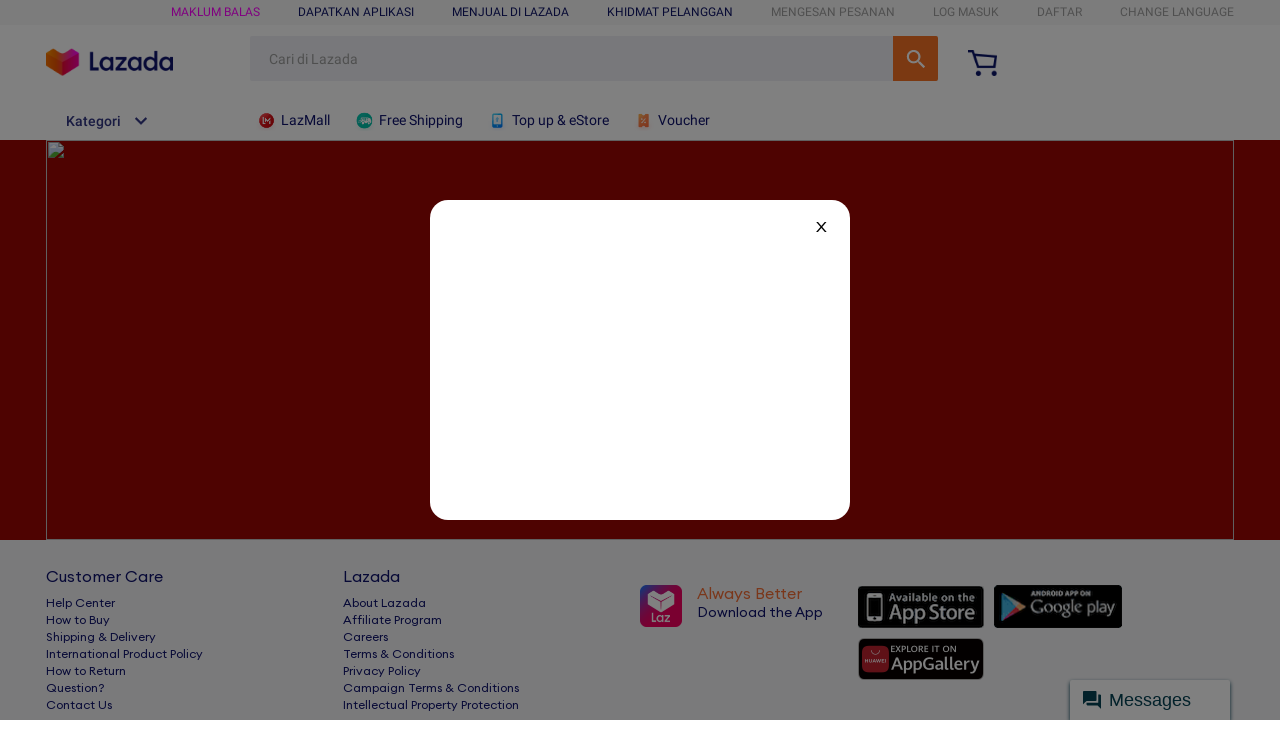

--- FILE ---
content_type: text/html; charset=utf-8
request_url: https://pages.lazada.com.my/wow/gcp/route/lazada/my/upr_1000345_lazada/channel/my/upr-router/my?hybrid=1&data_prefetch=true&prefetch_replace=1&at_iframe=1&wh_pid=/lazada/megascenario/my/882021sale/CBMOBMO&laz_trackid=2:mm_161000541_52051421_2011051075:clkgg2j2j1gssjhv8fioa&mkttid=clkgg2j2j1gssjhv8fioa
body_size: 36562
content:



	













    







    
    
    
    
    
    
    
    
    
    
    
    
    
    
    
    
    
    
    
    
    
    
    
    
    
    
    
    
    
    
    
    
    
    

    
    
        
        







      <!DOCTYPE HTML>



    
<html><head><script>window.gcpMarks = {};
            window.gcpMarks.htmlStart = Date.now();</script><script>
      (function () {
        try {
          if (location.href.indexOf('disable_localStorage_hook=true') >= 0) {
            return;
          }

          if (window.localStorageHooked === true) {
            return;
          }
          window.localStorageHooked = true;

          var iosVersion = -1;
          var userAgent = window.navigator.userAgent;
          if (/iPad|iPhone|iPod/.test(userAgent)) {
            var iosMatch = userAgent.match(/OS (\d+)_(\d+)_?(\d+)?/);
            
            if (iosMatch && iosMatch.length > 1) {
              iosVersion = parseInt(iosMatch[1], 10);
            }
          }
          if (iosVersion < 18) {
            return;
          }

          console.log('通过ua判断系统为ios26，开始劫持localStorage');
          var localStorageData = {};
          for (var i = 0; i < localStorage.length; i++) {
            var key = localStorage.key(i);
            localStorageData[key] = localStorage.getItem(key);
          }
          console.log('localStorageData', localStorageData);

          var taskQueue = [];
          function processTaskQueue() {
            while (taskQueue.length > 0) {
              var task = taskQueue.shift();
              try {
                if (task.type === 'setItem') {
                  localStorage.setItemOriginal(task.key, task.value);
                  console.log(`处理任务${task.type}: ${task.key} = ${task.value}`);
                } else if (task.type === 'removeItem') {
                  localStorage.removeItemOriginal(task.key);
                  console.log(`处理任务${task.type}: ${task.key}`);
                } else {
                  console.log(`处理任务unknown:${task}`);
                }
              } catch (error) {
                console.warn(`处理任务时发生错误: ${task.type}, key: ${task.key}`, error);
              }
            }
          }
          setInterval(processTaskQueue, 500);

          var originalSetItem = Storage.prototype.setItem;
          Storage.prototype.setItem = function(key, value) {
            console.log(`劫持到数据setItem:${key} = ${value}`);
            // 完善类型判断，localStorage 只能存储字符串
            var storageValue;
            if (value === null || value === undefined) {
              storageValue = '';
            } else if (typeof value === 'string') {
              storageValue = value;
            } else if (typeof value === 'object' || typeof value === 'number' || typeof value === 'boolean') {
              storageValue = JSON.stringify(value);
            } else {
              // function, symbol 等类型转为字符串
              storageValue = String(value);
            }
            localStorageData[key] = storageValue;
            taskQueue.push({ type: 'setItem', key, value: storageValue });
            return;
          };
          Storage.prototype.setItemOriginal = function(key, value) {
            return originalSetItem.call(this, key, value);
          };

          Storage.prototype.getItem = function(key) {
            var value = localStorageData.hasOwnProperty(key) ? localStorageData[key] : null;
            console.log(`劫持到数据getItem:${key} = ${value}`);
            return value;
          };

          var originalRemoveItem = Storage.prototype.removeItem;
          Storage.prototype.removeItem = function(key) {
            console.log(`劫持到数据removeItem:${key}`);
            delete localStorageData[key];
            taskQueue.push({ type: 'removeItem', key });
            return;
          };
          Storage.prototype.removeItemOriginal = function(key) {
            return originalRemoveItem.call(this, key);
          };
        } catch (error) {
          console.log('Error hook localStorage', error);
        }
      })();
    </script>



    

<link href="//g.lazcdn.com/" rel="preconnect" importance="high"><link href="//lzd-img-global.slatic.net/" rel="preconnect" importance="high"><link href="//acs-m.lazada.com.my" rel="preconnect"><link rel="preload" href="//g.lazcdn.com/res-d/alilog/mlog/aplus/202980191.js" as="script"><link rel="preload" crossorigin="anonymous" href="//g.lazcdn.com/g/woodpeckerx/itrace-next/??itrace-jserror.iife.js,itrace-interface.iife.js,itrace-perf.iife.js,itrace-flow.iife.js,itrace-blank.iife.js,itrace-resource.iife.js,itrace.iife.js" as="script"><link rel="preload" crossorigin="anonymous" href="https://g.lazcdn.com/res-o/lzdfe/lzd-h5-itrace/index-module.js" as="script"><link rel="preload" crossorigin="anonymous" href="//g.lazcdn.com/res-o/lzd_sec/LWSC/index.js" as="script">
    <link rel="preload" href="//g.lazcdn.com/g/lzd/assets/1.2.13/font/EuclidCircularA-Regular.woff2" as="font" crossorigin="anonymous">
    <link rel="preload" href="//g.lazcdn.com/g/lzd/assets/1.2.13/font/EuclidCircularA-Medium.woff2" as="font" crossorigin="anonymous">
    <link rel="preload" href="//g.lazcdn.com/g/lzd/assets/1.2.13/font/EuclidCircularA-Bold.woff2" as="font" crossorigin="anonymous">




<meta charset="utf-8"><meta name="aplus-waiting" content="MAN"><meta name="aplus-vt-cfg" content="1"><meta name="aplus-version" content="202980191"><meta name="wpk-bid" content="t8h20ib5-k98ohdir"><meta name="wpk-ctrid" content="lzdgcpmp"><link rel="manifest" id="manifest-placeholder"><meta name="lzd-itrace-close-auto-monitor" content="selfDefineFSP,webVitals"><meta name="keywords" content=""><meta name="description" content=""><meta name="wh-pid" content="/lazada/megascenario/my/882021sale/CBMOBMO"><meta name="itrace-importing-rate" content="0.25"><title></title>



    
<link rel="shortcut icon" href="/favicon.ico"><script>
window.g_config = window.g_config || {};
window.g_config.language = "ms";
window.g_config.regionID = "MY";
</script>

  
  
    
    <style>
      @font-face {
        font-family: "NotoSans-Regular";
        src:url('//g.lazcdn.com/g/lzd/assets/1.2.13/font/EuclidCircularA-Regular.woff2') format('woff2');
        font-display: fallback;
      }
      @font-face {
        font-family: "NotoSans-Regular";
        font-weight: 400;
        src:url('//g.lazcdn.com/g/lzd/assets/1.2.13/font/EuclidCircularA-Regular.woff2') format('woff2');
        font-display: fallback;
      }
      @font-face {
        font-family: "NotoSans-Regular";
        font-weight: 500;
        src:url('//g.lazcdn.com/g/lzd/assets/1.2.13/font/EuclidCircularA-Medium.woff2') format('woff2');
        font-display: fallback;
      }
      @font-face {
        font-family: "NotoSans-Regular";
        font-weight: 600;
        src:url('//g.lazcdn.com/g/lzd/assets/1.2.13/font/EuclidCircularA-Bold.woff2') format('woff2');
        font-display: fallback;
      }
      @font-face {
        font-family: "NotoSans-Regular";
        font-weight: 700;
        src:url('//g.lazcdn.com/g/lzd/assets/1.2.13/font/EuclidCircularA-Bold.woff2') format('woff2');
        font-display: fallback;
      }
      @font-face {
        font-family: "NotoSans-SemiBold";
        src:url('//g.lazcdn.com/g/lzd/assets/1.2.13/font/EuclidCircularA-Medium.woff2') format('woff2');
        font-display: fallback;
      }
      @font-face {
        font-family: "NotoSans-SemiBold";
        font-weight: 500;
        src:url('//g.lazcdn.com/g/lzd/assets/1.2.13/font/EuclidCircularA-Medium.woff2') format('woff2');
        font-display: fallback;
      }
      @font-face {
        font-family: "NotoSans-SemiBold";
        font-weight: 600;
        src:url('//g.lazcdn.com/g/lzd/assets/1.2.13/font/EuclidCircularA-Bold.woff2') format('woff2');
        font-display: fallback;
      }
      @font-face {
        font-family: "NotoSans-SemiBold";
        font-weight: 700;
        src:url('//g.lazcdn.com/g/lzd/assets/1.2.13/font/EuclidCircularA-Bold.woff2') format('woff2');
        font-display: fallback;
      }
      @font-face {
        font-family: "NotoSans-Bold";
        src:url('//g.lazcdn.com/g/lzd/assets/1.2.13/font/EuclidCircularA-Bold.woff2') format('woff2');
        font-display: fallback;
      }
      @font-face {
        font-family: "NotoSans-Bold";
        font-weight: 700;
        src:url('//g.lazcdn.com/g/lzd/assets/1.2.13/font/EuclidCircularA-Bold.woff2') format('woff2');
        font-display: fallback;
      }
    </style>
  



<style>
  *[style*=NotoSans-Regular i] {
    font-family: NotoSans-Regular,-apple-system,BlinkMacSystemFont,Roboto,"Helvetica Neue",Helvetica,Tahoma,Arial,"PingFang SC","Microsoft YaHei",sans-serif !important;
    font-weight: 400;
  }
  *[style*=NotoSans-SemiBold i] {
    font-family: NotoSans-SemiBold,-apple-system,BlinkMacSystemFont,Roboto,"Helvetica Neue",Helvetica,Tahoma,Arial,"PingFang SC","Microsoft YaHei",sans-serif !important;
    font-weight: 500;
  }
  *[style*=NotoSans-Bold i] {
    font-family: NotoSans-Bold,-apple-system,BlinkMacSystemFont,Roboto,"Helvetica Neue",Helvetica,Tahoma,Arial,"PingFang SC","Microsoft YaHei",sans-serif !important;
    font-weight: 700;
  }
</style>


<style>
  *[style*=NotoSans-SemiBold i], *[style*=NotoSans-Bold i] {
    letter-spacing: -0.5px;
  }
</style>
<style>*{margin:0;padding:0}a{text-decoration:none}button,hr,input{overflow:visible}progress,sub,sup{vertical-align:baseline}[type=checkbox],[type=radio],legend{box-sizing:border-box;padding:0}a,a:hover{text-decoration:none}a,html{-webkit-tap-highlight-color:transparent}body{font-family:NotoSans-Regular,-apple-system,BlinkMacSystemFont,Roboto,Helvetica Neue,Helvetica,Tahoma,Arial,PingFang SC,Microsoft YaHei,sans-serif!important;margin:0}details,main{display:block}h1{font-size:2em;margin:.67em 0}hr{box-sizing:content-box;height:0}code,kbd,pre,samp{font-family:NotoSans-Regular;font-size:1em}a{background-color:transparent}abbr[title]{border-bottom:none;text-decoration:underline;-webkit-text-decoration:underline dotted;text-decoration:underline dotted}b,strong{font-weight:bolder}small{font-size:80%}sub,sup{font-size:75%;line-height:0;position:relative}sub{bottom:-.25em}sup{top:-.5em}img{border-style:none}button,input,optgroup,select,textarea{font-family:inherit;font-size:100%;margin:0}button,select{text-transform:none}[type=button],[type=reset],[type=submit],button{-webkit-appearance:button}[type=button]::-moz-focus-inner,[type=reset]::-moz-focus-inner,[type=submit]::-moz-focus-inner,button::-moz-focus-inner{border-style:none;padding:0}[type=button]:-moz-focusring,[type=reset]:-moz-focusring,[type=submit]:-moz-focusring,button:-moz-focusring{outline:1px dotted ButtonText}fieldset{padding:.35em .75em .625em}legend{color:inherit;display:table;max-width:100%;white-space:normal}textarea{overflow:auto}[type=number]::-webkit-inner-spin-button,[type=number]::-webkit-outer-spin-button{height:auto}[type=search]{-webkit-appearance:textfield;outline-offset:-2px}[type=search]::-webkit-search-decoration{-webkit-appearance:none}::-webkit-file-upload-button{-webkit-appearance:button;font:inherit}summary{display:list-item}[hidden],template{display:none}table{border-collapse:separate;border-spacing:0}caption,td,th{text-align:left;font-weight:400}table,td,th{vertical-align:middle}blockquote:after,blockquote:before,q:after,q:before{content:""}blockquote,q{quotes:"" ""}a img{border:none}html{font-family:NotoSans-Regular,-apple-system,BlinkMacSystemFont,Roboto,Helvetica Neue,Helvetica,Tahoma,Arial,PingFang SC,Microsoft YaHei,sans-serif;font-weight:400;font-size:100%;line-height:1.15}.lzd-font-thin{font-weight:300}.lzd-font-normal{font-weight:400}.lzd-font-bold{font-weight:500}.lzd-font-bolder{font-weight:600}.lzd-font-small{font-size:12px}.lzd-font-normal{font-size:14px}.lzd-font-large{font-size:16px}.lzd-font-larger{font-size:18px}.lzd-theme-color{color:#ff330c}.lzd-text-overflow{overflow:hidden;text-overflow:ellipsis;white-space:nowrap}.lzd-base-mask{position:absolute;top:0;bottom:0;left:0;right:0;width:100%;height:100%;background:rgba(0,0,0,.03)}.lzd-base-center{display:flex;align-items:center;justify-content:center}.lzd-icon-navigation-arrow:hover{background:rgba(0,0,0,.15)!important}.laz-icon-navigation-hover:hover{color:#fe4960!important}.lzd-voucher-arrow:hover{background:rgba(0,0,0,.3)!important}.lzd-two-line-ellipsis{overflow:hidden;text-overflow:ellipsis;display:-webkit-box;-webkit-box-orient:vertical;-webkit-line-clamp:2}.lzd-item-hover-mask:hover{opacity:1!important}.product-list .product-row:last-child{margin-bottom:0!important}.elevator-tab-item:hover{background-image:linear-gradient(136deg,#ff933f,#f93782 67%,#f93782)!important}.elevator-tab-item span:hover{color:#fff!important}.lzd-rwb-bottom-bar-placeholder{height:52px}@media only screen and (device-width:375px) and (device-height:812px),screen and (device-width:414px) and (device-height:896px){.lzdrwb-navigation-base{padding-bottom:17px}.lzd-rwb-bottom-bar-placeholder{height:69px}}.rax-view-v2{box-sizing:border-box;display:flex;flex-direction:column;flex-shrink:0;align-content:flex-start;border:0 solid #000;margin:0;padding:0;min-width:0}.circle{display:block;width:46px;height:46px;margin:5px;position:absolute;left:50%;top:50%;transform:translate(-50%,-50%)}.circle-loading{width:100%;height:100%;position:absolute;border-radius:50%;transition:-webkit-clip-path .2s;transition:clip-path .2s;transition:clip-path .2s,-webkit-clip-path .2s;background:conic-gradient(#fff,50%,#f06);--mask:radial-gradient(closest-side,transparent 88.5%,#000 0);-webkit-mask-image:var(--mask);mask-image:var(--mask);animation:spin 1s linear infinite}.circle img{display:block;width:100%;height:100%}.lzd-gcp-load-more-wrapper{width:100vw;height:52px}.lzd-gcp-load-more-circle,.lzd-gcp-load-more-wrapper{display:flex;justify-content:center;align-items:center}.lzd-gcp-load-more-circle{background-color:#fff;height:40px;width:40px;border-radius:50%;position:relative}.lzd-gcp-load-more-circle-ext{width:95%;height:95%;position:absolute;background-color:hsla(0,0%,100%,0);border-radius:50%;z-index:1}.lzd-gcp-load-more-circle-loading{width:90%;height:90%;position:absolute;border-radius:50%;transition:-webkit-clip-path .2s;transition:clip-path .2s;transition:clip-path .2s,-webkit-clip-path .2s;background:conic-gradient(#fff,60%,#f06);animation:spin 1s linear infinite;will-change:transform}.lzd-gcp-load-more-wrapper img{width:80%;height:80%;background-color:#fff;border-radius:50%;position:relative}@keyframes spin{0%{transform:rotate(0deg)}to{transform:rotate(1turn)}}.__hide_scrollbar__::-webkit-scrollbar{display:none}.gcp-loading-wrapper{position:fixed;left:50%;top:50%;transform:translate(-50%,-50%);display:flex;justify-content:center;align-items:center;width:51px;height:51px;background-color:#fff;border-radius:100%;z-index:999}.gcp-loading-daraz-icon{width:46px;height:46px}.gcp-loading-daraz-icon .st0{fill:#f57224}.gcp-loading-daraz-icon .st1{fill:url(#lzd-loader-spinner_1_)}.gcp-loading-daraz-icon .st2{-webkit-clip-path:url(#SVGID_2_);clip-path:url(#SVGID_2_)}.gcp-loading-daraz-icon .st3{-webkit-clip-path:url(#SVGID_4_);clip-path:url(#SVGID_4_);fill:#fff}.gcp-loading-daraz-icon .st4{-webkit-clip-path:url(#SVGID_6_);clip-path:url(#SVGID_6_)}.gcp-loading-daraz-icon .st5{-webkit-clip-path:url(#SVGID_8_);clip-path:url(#SVGID_8_);fill:#fff}.gcp-loading-daraz-icon .st6{fill:#fff}.gcp-loading-daraz-icon .loading-circle-daraz_normal{animation:spinner-rotate-daraz 1s ease-in-out infinite;transform-origin:center}.gcp-loading-daraz-icon .loading-circle-daraz,.gcp-loading-daraz-mybiz-icon .loading-circle-daraz-mybiz{animation:spinner-rotate-daraz .6s linear infinite;transform-origin:center center;transform-box:fill-box}@keyframes spinner-rotate-daraz{0%{transform:rotate(0)}to{transform:rotate(1turn)}}.rax-scrollview-vertical{display:flex;flex-direction:column}.rax-scrollview-horizontal{display:flex;flex-direction:row}.rax-scrollview-content-container-horizontal{flex-direction:column;flex-direction:row}.rax-scrollview-content-container-horizontal,.rax-scrollview-webcontainer{align-content:flex-start;border:0 solid #000;box-sizing:border-box;display:flex;flex-shrink:0;margin:0;min-width:0;padding:0}.rax-scrollview-webcontainer{display:block;flex-direction:column}</style><style id="css-container"></style><script>window.gcpMarks.styleLoaded = Date.now();</script></head><body class="gcp-lazada-page"><script>
with(document)with(body)with(insertBefore(createElement("script"),firstChild))setAttribute("exparams","cfgver=1.0&aplus",id="beacon-aplus",src="//g.lazcdn.com/g/alilog/mlog/aplus_int.js")
</script>



    
<script>
try {
  var hidePCNavbar = window.location.search.indexOf('?lzd_pc_navbar_hidden=true') >= 0 || window.location.search.indexOf('&lzd_pc_navbar_hidden=true') >= 0;
  if(hidePCNavbar) {
      var autoShowStyleNode = document.createElement('style');
      autoShowStyleNode.innerHTML = "#J_LzdSiteNav{ display: none } .desktop-footer{ display: none } #New_LzdSiteNav{ display: none } .new-desktop-footer{ display: none }";
      document.head.appendChild(autoShowStyleNode);
  }
} catch (e) {
  console.warn('[hide-pc-title-error]', e.message);
}
</script>
        
        
        
          
  

  
  

  

  
    
  

  
    
    
    
  

  
  

  
  

  
  

  
  

  
    
      
    
  
	
  

  
  
  
	<script>
    window.g_config = window.g_config || {};
    window.g_config.wh_project = "lazada";
    window.g_config.pageType = "default";
    window.g_config.channel = "default";
    window.g_config.language = "ms";
    window.g_config.regionID = "MY";
    window.g_config.channelEnv = "product";
    window.g_config.showPcSearchboxHotWords = false;
    window.g_config.newPcHeadFoot = true;
  </script><link rel="stylesheet" type="text/css" href="//g.lazcdn.com/g/psolution/lzd-head-foot/1.4.4/css/615.css"/><link rel="stylesheet" type="text/css" href="//g.lazcdn.com/g/psolution/lzd-head-foot/1.4.4/css/p_index-index.css"/>

    <script>
      console.log('[header debug data]:', 'header start');
    </script>
    <script>
    (function() {
      try {
        if (window.aplusPageIdSetComplete || /AliApp/i.test(navigator.userAgent)) {
          return;
        }

        var get_cookie = function (sName) {
          var sRE = '(?:; )?' + sName + '=([^;]*);?';
          var oRE = new RegExp(sRE);
          if (oRE.test(document.cookie)) {
          var str = decodeURIComponent(RegExp['$1']) || '';
          if (str.trim().length > 0) {
            return str;
          } else {
            return '-';
          }
          } else {
            return '-';
          }
        };
        var getRand = function () {
          var page_id = get_cookie('cna') || '001';
          page_id = page_id.toLowerCase().replace(/[^a-zd]/g, '');
          page_id = page_id.substring(0, 16);
          var d = (new Date()).getTime();
          var randend = [
            page_id,
            d.toString(16)
          ].join('');

          for (var i = 1; i < 10; i++) {
            var _r = parseInt(Math.round(Math.random() * 10000000000), 10).toString(16);
            randend += _r;
          }
          randend = randend.substr(0, 42);
          return randend;
        };
        var pageid = getRand();
        var aq = (window.aplus_queue || (window.aplus_queue = []));
        aq.push({
          'action':'aplus.appendMetaInfo',
          'arguments':['aplus-cpvdata', {"pageid":pageid}]
        });
        aq.push({
          'action':'aplus.appendMetaInfo',
          'arguments':['aplus-exdata',{"st_page_id":pageid}]
        });
        // 兼容老版本aplus
        var gq = (window.goldlog_queue || (window.goldlog_queue = []));
        gq.push({
          'action':'goldlog.appendMetaInfo',
          'arguments':['aplus-cpvdata', {"pageid":pageid}]
        });
        gq.push({
          'action':'goldlog.appendMetaInfo',
          'arguments':['aplus-exdata',{"st_page_id":pageid}]
        });
        window.aplusPageIdSetComplete = true;
      } catch(err) {
        console.error(err);
      }
    })();
    </script>
    
		

		
			
		

		
		
		
		
		
		
		
		
		
		
		
		
		
		
		

		

		

		

		
		
		

	<div id="New_LzdSiteNav" class="site-nav J_NavScroll"><div id="topActionHeaderWrapper" class="lzd-header" data-spm="header" data-tag="links"><div id="topActionHeader" class="lzd-header-content-wrap J_NavScroll"><div class="lzd-header-content "><div class="lzd-links-bar " id="topActionLinks"><div class="links-list header-content MY ms">
		
      <div class="top-links-item" id="topActionInternalFeedback" style="display:none;">
        <a class="highlight" target="_blank" href="https://pages.lazada.com.my/wow/gcp/route/lazada/my/upr_1000345_lazada/channel/my/upr-router/my?wx_navbar_transparent=true&amp;disable_smb=true&amp;lzd_pc_navbar_hidden=true&amp;hybrid=1&amp;data_prefetch=true&amp;prefetch_replace=1&amp;at_iframe=1&amp;wh_pid=/lazada/channel/my/feedback/internal-feedback"  data-spm-click="gostr=/lzdpub.header.tbar;locaid=internal_feedback">INTERNAL FEEDBACK</a>
      </div>
		
		
			<div class="top-links-item" id="topActionFeedback">
				<a class="highlight" target="_blank" href="//pages.lazada.com.my/wow/gcp/route/lazada/my/upr_1000345_lazada/channel/my/upr-router/my?hybrid=1&amp;data_prefetch=true&amp;prefetch_replace=1&amp;at_iframe=1&amp;wh_pid=/lazada/channel/my/trade/feedback"  data-spm-click="gostr=/lzdpub.header.tbar;locaid=dfeedback">Maklum balas</a>
			</div>
		
	
    
      
        <div class="top-links-item orange" id="topActionDownload" data-spm-click="gostr=/lzdpub.header.tbar;locaid=app_download">
          <span>DAPATKAN APLIKASI</span>
          <div class="lzd-download-popup top-popup-wrap" id="lzdDownloadPopup">
            <div class="top-popup-content lzd-download-content">
              <div class="get-the-app-scope">
                <div class="get-the-app">
                  <div class="get-the-app-title">Download the App</div>

                  <div class="get-the-app-promotion">
                    
                      <div class="get-the-app-lazada-qr-wrap">
                        <img class="get-the-app-lazada-qr" src="https://img.lazcdn.com/us/domino/989a1dbe9cb739c33bb3c78782b40abe.png" alt="">
                      </div>
                    

                    <div class="promotion-text" >
                      
                      <a href="//pages.lazada.com.my/wow/i/my/MYCampaign/download-the-app?hybrid=1">
                        <div class="get-the-app-download-text">
                          <p>Shop through our app to enjoy:&nbsp;</p>
<ul>
<li>Exclusive Vouchers&nbsp;</li>
<li>Better deals&nbsp;</li>
<li>Personalised recommendations&nbsp;</li>
<li>Find out first&nbsp;</li>
</ul>
                        </div>
                      </a>
                      
                    </div>
                  </div>

                  
                    <form class="get-the-app-form" id="topActionDownloadForm">
                      <div class="top-input-wrap get-the-app-input-wrap">
                        <input class="tel-text top-input" id="topActionDownloadInput" placeholder="eg. 0123456789" autocomplete="off">
                        <button class="top-button button-submit" id="txt-submit">
                          <i class="icon icon-arrow-on-button"></i>
                        </button>
                      </div>

                    </form>
                    <div class="success-message" id="topActionDownloadSuccessMsg">
                      <span class="alert alert-success">Success! Please check your phone for the download link  </span>
                    </div>

                    <div class="error-message" id="topActionDownloadErrorMsg"></div>

                  
                  <div class="app-stores">
                    <a href="https://itunes.apple.com/app/id785385147" class="store-link">
                      <i class="app-apple"></i>
                    </a>
                    <a href="https://play.google.com/store/apps/details?id=com.lazada.android" class="store-link">
                      <i class="app-google"></i>
                    </a>
                  </div>
                </div>
              </div>
            </div>
          </div>

        </div>
      
    
	
    
      <div class="top-links-item" id="topActionSell">
        <a class="cyan" href="https://sellercenter.lazada.com.my/apps/register/index?gsc=1"  data-spm-click="gostr=/lzdpub.header.tbar;locaid=sell_on">MENJUAL DI LAZADA</a>
      </div>
    
	
   

    
      
        <div class="top-links-item orange" id="topActionCustomCare"  data-spm-click="gostr=/lzdpub.header.tbar;locaid=customer_care">
          <span>KHIDMAT PELANGGAN</span>
          <div class="lzd-customcare-popup top-popup-wrap">
            <div class="top-popup-content l-customcare-content">
              <ul class="care-list">
                
                  <li class="care-item">
                    
                      
                        
                        <a href="https://helpcenter.lazada.com.my/s/faq" class="care-item-anchor">
                        
                          <span class="care-icon help-center"></span>
                          Pusat Pembantuan
                        </a>
                      
                      
                    
                  </li>
                
                  <li class="care-item">
                    
                      
                        
                        <a href="//www.lazada.com.my/helpcenter/payments/" class="care-item-anchor">
                        
                          <span class="care-icon order-payment"></span>
                          Pesanan &amp; Pembayaran
                        </a>
                      
                      
                    
                  </li>
                
                  <li class="care-item">
                    
                      
                        
                        <a href="//www.lazada.com.my/helpcenter/shipping-delivery/#answer-faq-trackorder-ans" class="care-item-anchor">
                        
                          <span class="care-icon shipping-delivery"></span>
                          Penghantaran
                        </a>
                      
                      
                    
                  </li>
                
                  <li class="care-item">
                    
                      
                        
                        <a href="//www.lazada.com.my/helpcenter/returns/#answer-faq-return-ans" class="care-item-anchor">
                        
                          <span class="care-icon returns-refunds"></span>
                          Pemulangan &amp; Pembayaran Balik
                        </a>
                      
                      
                    
                  </li>
                
                  <li class="care-item">
                    
                      
                        
                        <a href="//www.lazada.com.my/contact/" class="care-item-anchor">
                        
                          <span class="care-icon help-center"></span>
                          Chat
                        </a>
                      
                      
                    
                  </li>
                
              </ul>
            </div>
          </div>

        </div>
      
    
	
  
    <div class="top-links-item grey" id="topActionTrack" data-spm-click="gostr=/lzdpub.header.tbar;locaid=track_order">
      <span>MENGESAN PESANAN</span>
      <div class="lzd-track-popup top-popup-wrap" id="lzdTrackPop">
        <div class="top-popup-content lzd-track-content">
          <div id="topActionMyLastOrder"></div>
          <div class="track-title">MENGESAN PESANAN</div>
          <form class="track-order-form" id="topActionTrackForm">
            <label for="topActionTrackOrderNumber" class="top-input-label" >Nombor pesanan anda:</label>
            <div class="top-input-wrap track-order-input-wrap">
              <input placeholder="eg.123456789" id="topActionTrackOrderNumber" class="order-text top-input">
              <button type="button" class="top-button button-submit">
                <i class="icon icon-arrow-on-button"></i>
              </button>
            </div>
            <p class="track-order-more-text">Untuk sebarang pertanyaan lain, <a href="//www.lazada.com.my/contact/" title="Untuk sebarang pertanyaan lain, "> Klik di sini</a></p>
          </form>
          <div class="error-message" id="topActionTrackErrorMsg"></div>
        </div>
      </div>
    </div>
  
	
		<div class="top-links-item  grey" id="anonLogin">
			
			
			
			<a class="grey"  href="//member.lazada.com.my/user/login" data-spm-click="gostr=/lzdpub.header.tbar;locaid=login">LOG MASUK</a>
		</div>
	
  <div class="top-links-item  grey" id="anonSignup">
    
    
    
    <a class="grey" href="//member.lazada.com.my/user/register" data-spm-click="gostr=/lzdpub.header.tbar;locaid=signup">DAFTAR</a>
  </div>
	
    <div class="top-links-item top-links-item-hidden" id="topActionUserAccont"  data-spm-click="gostr=/lzdpub.header.tbar;locaid=account">
      <span id="myAccountTrigger" class="grey top-links-item-text-limit"></span>

      <div class="lzd-account-popup top-popup-wrap" id="lzdMyAccountPop">
        <div class="top-popup-content lzd-account-content">
          <ul class="account-list">
            
              <li class="account-item">
                
                
                
                  
                  <a href="//member.lazada.com.my/user/account#/" class="account-item-anchor" id="account-popup-manage-account">
                    <span class="account-icon test manage-account"></span>Urus Akaun Saya
                  </a>
                
              </li>
            
              <li class="account-item">
                
                
                
                  <a href="//my.lazada.com.my/customer/order/index/" class="account-item-anchor">
                    <span class="account-icon test my-orders"></span>Pesanan Saya
                  </a>
                
              </li>
            
              <li class="account-item">
                
                
                
                  <a href="//my.lazada.com.my/wishlist/index" class="account-item-anchor">
                    <span class="account-icon test wishlist"></span>Senarai Keinginan Saya &amp; Kedai yang Diikuti
                  </a>
                
              </li>
            
              <li class="account-item">
                
                
                
                  <a href="//my.lazada.com.my/customer/myReview/my-reviews" class="account-item-anchor">
                    <span class="account-icon test my-reviews"></span>Ulasan Saya
                  </a>
                
              </li>
            
              <li class="account-item">
                
                
                
                  <a href="//my.lazada.com.my/customer/returns/index?requestType=return" class="account-item-anchor">
                    <span class="account-icon test returns"></span>Pemulangan &amp; Pembatalan Saya
                  </a>
                
              </li>
            
              <li class="account-item">
                
                
                
                  
                  <a href="//member.lazada.com.my/user/logout" class="account-item-anchor" id="account-popup-logout">
                    <span class="account-icon test logout"></span>Log keluar
                  </a>
                
              </li>
            
          </ul>

        </div>
        </div>


      </div>
	
  
    <div class="top-links-item grey" id="topActionSwitchLang" data-spm-click="gostr=/lzdpub.header.tbar;locaid=change_language">
      <span>change language</span>

      
      <div class="lzd-switch-popup top-popup-wrap" id="lzdSwitchPop">
        <div class="top-popup-content lzd-switch-content">
          
            <div class="lzd-switch-item " data-lang="en">
              <span class="lzd-switch-icon-lazada lzd-switch-icon lzd-switch-icon-en"></span>
              English / Bahasa Inggeris
              
            </div>
          
            <div class="lzd-switch-item currentSelected" data-lang="ms">
              <span class="lzd-switch-icon-lazada lzd-switch-icon lzd-switch-icon-ms"></span>
              Malay Language / Bahasa Malaysia
              <div class="lzd-switch-checked"></div>
            </div>
          
        </div>
      </div>

    </div>
  
	</div></div><div class="lzd-logo-bar default"><div class="logo-bar-content header-content">
  
    <div class="lzd-logo-content"><a href="//www.lazada.com.my/" data-spm="dhome"><img src="https://img.lazcdn.com/g/tps/images/ims-web/TB1HKyxaMFY.1VjSZFqXXadbXXa.png" alt="Online Shopping Lazada.com.my Logo" /></a></div>
  
	
  <div class="lzd-nav-search"  data-spm="search">
    <div id="button" data-spm-click="gostr=/lzdpub.header.search;locaid=d_go"></div>
  </div>
	
  <div class="lzd-nav-cart">
    
    
    <a href="//cart.lazada.com.my/cart?scm=1003.4.icms-zebra-5001421-2591676.OTHER_5196131694_2267351" data-spm="dcart">
      
        <span class="cart-icon"></span>
      
      <span class="cart-num " id="topActionCartNumber"></span>
    </a>
  </div>
	
  <div class="lzd-header-banner" id="topActionLiveUpBanner">
  
    <a id="topActionEWallet" class="lzd-header-banner-ewallet" href="//pages.lazada.com.my/wow/i/my/MYCampaign/lazada-wallet?hybrid=1" target="_blank" data-spm="dewallet"><img src="https://img.lazcdn.com/us/media/d36126699a612018ae091c2d0a90de70-376-90.png" alt="Lazada Wallet"></a>
  
  </div></div></div></div><div class="lzd-site-nav-menu lzd-site-nav-menu-active" data-config="{}"><div class="lzd-site-menu-nav-container"><div class="lzd-site-menu-nav-category">
	<div class="lzd-site-menu-nav-category-label">
		
			<span class="lzd-site-menu-nav-category-text">Kategori</span>
		
	</div>
	</div>
  <nav class="lzd-menu-labels" data-spm="menu">
    
    
      <a class="lzd-menu-labels-item" href="https://pages.lazada.com.my/wow/gcp/route/lazada/my/upr_1000345_lazada/channel/my/upr-router/my?hybrid=1&amp;data_prefetch=true&amp;prefetch_replace=1&amp;at_iframe=1&amp;wh_pid=/lazada/channel/my/lazmall-channel/lazmall-channel-pc">
        <span class="lzd-site-nav-menu-iconfont lzd-menu-labels-item-icon">
          <img alt="LazMall" class="lzd-site-nav-menu-iconfont-img" src='https://img.lazcdn.com/g/icms/images/ims-web/11b23c3b-b9f1-4f40-a32f-449a547693e1.png'/>
        </span>
        
          <span class="lzd-menu-labels-item-text">LazMall</span>
        
      </a>
    
      <a class="lzd-menu-labels-item" href="//pages.lazada.com.my/wow/gcp/route/lazada/my/upr_1000345_lazada/channel/my/upr-router/my?hybrid=1&amp;data_prefetch=true&amp;at_iframe=1&amp;wh_pid=/lazada/channel/my/free-shipping/mcp&amp;scm=1003.4.icms-zebra-5000370-2586156.OTHER_6502764143_7753252">
        <span class="lzd-site-nav-menu-iconfont lzd-menu-labels-item-icon">
          <img alt="Free Shipping" class="lzd-site-nav-menu-iconfont-img" src='https://img.lazcdn.com/g/icms/images/ims-web/4d5a3c8e-17d2-46e7-98ef-4ae7ac1ebeca.png'/>
        </span>
        
          <span class="lzd-menu-labels-item-text">Free Shipping</span>
        
      </a>
    
      <a class="lzd-menu-labels-item" href="//pages.lazada.com.my/wow/gcp/route/lazada/my/upr_1000345_lazada/channel/my/upr-router/my?hybrid=1&amp;data_prefetch=true&amp;at_iframe=1&amp;wh_pid=/lazada/channel/my/digitalgoods/mcp&amp;scm=1003.4.icms-zebra-5000370-2586156.OTHER_6502764145_7753252&amp;prefetch_replace=1">
        <span class="lzd-site-nav-menu-iconfont lzd-menu-labels-item-icon">
          <img alt="Top up &amp; eStore" class="lzd-site-nav-menu-iconfont-img" src='https://img.lazcdn.com/g/icms/images/ims-web/f0584e92-c28f-4b28-8d0e-78a8306a1537.png'/>
        </span>
        
          <span class="lzd-menu-labels-item-text">Top up &amp; eStore</span>
        
      </a>
    
      <a class="lzd-menu-labels-item" href="//pages.lazada.com.my/wow/gcp/lazada/channel/my/voucher/claimvoucher?hide_h5_title=true&amp;wx_navbar_transparent=true&amp;lzd_navbar_hidden=true&amp;scm=1003.4.icms-zebra-5000370-2586156.OTHER_6502764146_7753252">
        <span class="lzd-site-nav-menu-iconfont lzd-menu-labels-item-icon">
          <img alt="Voucher" class="lzd-site-nav-menu-iconfont-img" src='https://img.lazcdn.com/g/icms/images/ims-web/0ef3bcf4-2f93-4d0e-9825-f34c86865b70.png'/>
        </span>
        
          <span class="lzd-menu-labels-item-text">Voucher</span>
        
      </a>
    
  </nav></div></div></div></div></div><script src="//g.lazcdn.com/g/mtb/lib-mtop/2.7.3/mtop.js"></script>
	
	<script src="https://g.lazcdn.com/g/lzd/assets/1.2.13/??react/16.8.0/react.production.min.js,react-dom/16.8.0/react-dom.production.min.js"></script><script src="//g.lazcdn.com/g/lzd/??polyfill/0.0.1/index.js"></script><script src="//g.lazcdn.com/g/lzd/assets/0.0.5/next/0.19.21/next.min.js"></script>
    
    
    

    
	
	
	<script>
		console.log('[header debug data]:', 'header end');
	</script>
	
          
        
      <section id="content"><div class="mui-zebra-page" data-page-id="80084934" data-page-schema-version="650e4dbd-8b9d-40c8-af08-b5ac32bb694a"></div></section>



    


        
      
  
  
  
  
  
  <script>
(function() {
  if (window.document.getElementById("beacon-aplus")) {
    return;
  }

  with(document)with(body)with(insertBefore(createElement("script"),firstChild))setAttribute("exparams","cfgver=1.0&aplus",id="beacon-aplus",src="//g.lazcdn.com/res-d/alilog/mlog/aplus/202980191.js");
})();
</script><script>
(function() {
  var isDebug = window.location.href.includes('debug=true') || window.location.href.includes('wh_query=devtool');
  var itraceImportingRate = '0.25';
  var rate = Number(itraceImportingRate) || 0.5;

  var shouldImportItrace;
  var itraceWhitelistRegex = /\/member\/|\/payment\/|\/trade\/|\/voucher\/|\/promotion\/|\/reverse\/|\/paylater\/|\/paylater-test\/|\/cashloan\/|\/cashloan-test\/|\/credit-seller\/|\/credit-seller-test\/|\/lazpay-page-module\/|\/lazpay-warchest\/|\/ewallet-h5\/|\/lazpay-warchest\/|\/dg-fe\//;
  var getUrlParam = function(name) {
    var reg = new RegExp(`(^|&)${name}=([^&]*)(&|$)`);
    var r = window.location.search.substr(1).match(reg);
    if (r != null) {
        return decodeURIComponent(r[2]);
    }
    return null;
  }
  window.gcpIsPageMustImportItrace = function() {
    var whPid = getUrlParam('wh_pid');
    return !!(whPid && itraceWhitelistRegex.test(whPid));
  }
  if (window.gcpIsPageMustImportItrace()) {
    shouldImportItrace = true;
  } else {
    shouldImportItrace = window.location.href.includes('use_itrace_force=true') || Math.random() < rate;
  }

  isDebug && console.log("[itrace-import-sampling] rate: " + rate + ", result: " + shouldImportItrace);
  window.gcpIsDebug = isDebug;
  window.gcpShouldImportItrace = shouldImportItrace;


  // 初始化itrace
  
        
        
        
          !function(e){"function"==typeof define&&define.amd?define(e):e()}((function(){"use strict";var e;!function(){var e="",i=document.head.querySelector('meta[name="itrace-bid"]')||document.head.querySelector('meta[name="wpk-pid"]')||document.head.querySelector('meta[name="wpk-bid"]');i&&i.getAttribute("content")&&(e=i.getAttribute("content"));var o=1,n=document.head.querySelector('meta[name="wpk-sampleRate"]');n&&n.getAttribute("content")&&(o=Number(n.getAttribute("content")));var r={id:"perf",collectResTiming:!0,maxLoadTiming:5e3};window.lazada_itrace_config&&(r=Object.assign(r,window.lazada_itrace_config.perfPlugin)),window.isTrace2=!0,window.__itrace_conf={bid:e,debug:!1,cluster:"intl",sampleRate:o,plugins:["flow","resource","jserror",{id:"blank",maxDepth:10,rootDom:function(){return document.getElementById("container")||document.getElementById("root")||document.body}},{id:"interface",enableXHR:!1,enableFetch:!1},r]}}(),e=["report","reportError","reportJSError","reportApi","reportApiError","reportBlankPage","reportPerf","reportFlow","setConfig"],window.__wpk={},e.forEach((function(e){window.__wpk[e]=function(){}})),e.forEach((function(e){Object.defineProperty(window.__wpk,e,{get:function(){return function(){window.__iTraceLogQueue||(window.__iTraceLogQueue=[]),"reportError"===e&&(e="reportJSError"),"reportApiError"===e&&(e="reportApi");var i=[e].concat(Array.prototype.slice.call(arguments));window.__iTraceLogQueue.push(i)}}})})),window.onerror=function(e,i,o,n,r){!window.__wpk.ready&&r&&window.__wpk.reportJSError(r,{stack:(r.stack||"").toString(),w_msg:e,w_file:i,w_line:o,w_col:n})},window.iLogger={},["iLoggerInit","iLoggerMtopPluginInit","iLoggerReportApi","iLoggerSelfDefineFSP","iLoggerIntegrate"].forEach((function(e){window.iLogger[e]=function(){if(window.iLogger.isReady&&"function"==typeof window.iLogger[e])window.iLogger[e].apply(null,arguments);else{window.__iTraceExpansionQueue||(window.__iTraceExpansionQueue=[]);var i=[e].concat(Array.prototype.slice.call(arguments));window.__iTraceExpansionQueue.push(i)}}})),function(){window.lzdiTraceLifeCircle={};var e={};["NativePrefetchEnd","FirstScreenRenderingStart","FirstScreenRenderingEnd","FSPStart","FSPEnd","FetchSSRDataStart","FetchSSRDataEnd","FetchFirstScreenDataStart","FetchFirstScreenDataEnd","PageRenderingEnd","lzdiTraceShareDidMountTime"].forEach((function(i){var o=function(){window.__iTraceLifeQueue||(window.__iTraceLifeQueue=[]);var e=[i].concat(Array.prototype.slice.call(arguments));window.__iTraceLifeQueue.push(e)};window.lzdiTraceLifeCircle[i]=o,e[i]=o})),window.clearTraceLifeQueue=function(){if(window.__iTraceLifeQueue){for(var i=window.__iTraceLifeQueue,o=0;o<i.length;o++){var n=i[o]||[],r=n.shift&&n.shift();window.lzdiTraceLifeCircle&&"function"==typeof window.lzdiTraceLifeCircle[r]&&e[r]!==window.lzdiTraceLifeCircle[r]&&window.lzdiTraceLifeCircle[r].apply(null,n)}window.__iTraceLifeQueue=[]}};var i=navigator.userAgent||"",o=/iPad|iPhone|iPod/.test(i)?"pagehide":"beforeunload";window.addEventListener(o,(function(){window.clearTraceLifeQueue()}))}(),function(){window.addEventListener("oniLoggerMtopPluginInit",(function(e){i(e.detail)}),!1);var e=!(window.lib&&window.lib.mtop);window.lib||(window.lib={}),e&&(e=!1,Object.defineProperty(window.lib,"mtop",{get:function(){return window.__lzdlib_mtop__},set:function(e){window.__lzdlib_mtop__=e,Object.defineProperty(window.lib.mtop,"middlewares",{get:function(){return window.__lzdlib_mtop_middlewares__},set:function(e){var i=new CustomEvent("oniLoggerMtopPluginInit",{detail:{}});window.__lzdlib_mtop_middlewares__=e,window.dispatchEvent(i)},configurable:!0,enumerable:!0})},configurable:!0,enumerable:!0}));var i=function(){var e;window.isMtopMiddlewareReady||(window,(e=window.lib||(window.lib={}))&&e.mtop&&!e.mtop.ERROR?(window.__iTraceMtopQueue||(window.__iTraceMtopQueue=[]),e.mtop.middlewares.push((function(e){var i=this.params,o=this.options,n=o.querystring,r=parseInt((void 0===n?{}:n).t)||Date.now(),t=void 0;return performance&&"function"==typeof performance.now&&(t=Math.floor(performance.now())-Math.floor(window.preLoadTime||0)),e().then((function(){var e=(o.results[0]||{}).stat,n=(void 0===e?{}:e).oneWayTime||Date.now()-r,a={params:i,options:o,spent:n,performanceNow:t};window.iLogger&&window.iLogger.mtopReport?window.iLogger.mtopReport(a):window.__iTraceMtopQueue.push(a)}))})),window.isMtopMiddlewareReady=!0,console.log("[lzd-h5-itrace] add mtop middlewares success")):console.warn("[lzd-h5-itrace] Mtop 没有初始化，无法添加 Mtop Itrace 监控插件！请参考 Mtop 文档 http://gitlab.alibaba-inc.com/mtb/lib-mtop ",e))}}(),window.__itraceBundleReady=function(){console.log("--- itrace sdk onload ---"),window.__wpk=window.__itrace,window.__wpk.reportError=window.__wpk.reportJSError,window.__wpk.reportApiError=window.__wpk.reportApi,window.__wpk.setReady(),"function"==typeof window.onWpkReady&&window.onWpkReady()},window.__itraceExpansionReady=function(){console.log("--- itrace expansion onload ---");var e=window.__iTraceExpansionQueue||[];window.iLogger.isReady=!0,window.lzdFspTrackerPlugin&&(window.iLogger.fspTracker=window.lzdFspTrackerPlugin);for(var i=0;i<e.length;i++){var o=e[i]||[],n=o.shift();"function"==typeof window.iLogger[n]&&window.iLogger[n].apply(null,o)}window.clearTraceLifeQueue(),"function"==typeof window.onTraceExpansionReady&&window.onTraceExpansionReady()}}));

          
        
      
  if (shouldImportItrace) {
    // import itrace libs
    function loadItraceAsync(itraceUrl, cbName) {
      if (!itraceUrl) {
        return;
      }
      var bodyEl = document.getElementsByTagName('body')[0];
      var script = document.createElement('script');
      script.crossOrigin = 'anonymous';
      script.src = itraceUrl;
      if (cbName) {
        script.onload = window[cbName];
      }
      bodyEl.appendChild(script);
    }
    loadItraceAsync("//g.lazcdn.com/g/woodpeckerx/itrace-next/??itrace-jserror.iife.js,itrace-interface.iife.js,itrace-perf.iife.js,itrace-flow.iife.js,itrace-blank.iife.js,itrace-resource.iife.js,itrace.iife.js", "__itraceBundleReady");
    loadItraceAsync("https://g.lazcdn.com/res-o/lzdfe/lzd-h5-itrace/index-module.js", "__itraceExpansionReady");
  }
})();
</script><script>window.g_config = window.g_config || {};window.g_config.seed = window.g_config.seed || {"packages":{"@ali/flute-i18n":{"path":"//g.alicdn.com/code/npm/@ali/flute-i18n/1.2.0/","debug":true,"modSpec":"1.0","ignorePackageNameInUri":true,"version":"1.2.0","group":"tm"},"@ali/gcom-lzd-h5-iphonex-helper":{"debug":true,"group":"tm","ignorePackageNameInUri":true,"modSpec":"1.0","path":"//g.alicdn.com/code/npm/@ali/gcom-lzd-h5-iphonex-helper/1.0.0/","version":"1.0.0"},"@ali/gcom-lzd-rax-view":{"path":"//g.alicdn.com/code/npm/@ali/gcom-lzd-rax-view/1.0.0/","debug":true,"modSpec":"1.0","ignorePackageNameInUri":true,"version":"1.0.0","group":"tm"},"@ali/lzdmod-crossimage":{"debug":true,"group":"tm","ignorePackageNameInUri":true,"modSpec":"1.0","path":"//g.alicdn.com/code/npm/@ali/pnpm-ali--lzdmod-crossimage/5.3.1/","version":"5.3.1"},"@ali/lzdrwb-banner":{"debug":true,"group":"tm","ignorePackageNameInUri":true,"modSpec":"1.0","path":"//g.alicdn.com/code/npm/@ali/lzdrwb-banner/1.1.15/","version":"1.1.15"},"@ali/rax-picture@3":{"debug":true,"group":"tm","ignorePackageNameInUri":true,"modSpec":"1.0","path":"//g.alicdn.com/code/npm/@ali/rax-picture/3.1.0/","version":"3.1.0"},"@ali/rax-pkg-rax":{"path":"//g.alicdn.com/rax-pkg/rax/1.2.0/","debug":true,"modSpec":"1.0","ignorePackageNameInUri":true,"version":"1.2.0","group":"tm"},"@ali/rax-pkg-rax-children":{"path":"//g.alicdn.com/rax-pkg/rax-children/1.0.0/","debug":true,"ignorePackageNameInUri":true,"version":"1.0.0","group":"tm"},"@ali/rax-pkg-rax-clone-element":{"path":"//g.alicdn.com/rax-pkg/rax-clone-element/1.0.0/","debug":true,"ignorePackageNameInUri":true,"version":"1.0.0","group":"tm"},"@ali/rax-pkg-rax-create-factory":{"path":"//g.alicdn.com/rax-pkg/rax-create-factory/1.0.0/","debug":true,"ignorePackageNameInUri":true,"version":"1.0.0","group":"tm"},"@ali/rax-pkg-rax-image@2":{"debug":true,"group":"tm","ignorePackageNameInUri":true,"modSpec":"1.0","path":"//g.alicdn.com/rax-pkg/rax-image/2.2.2/","version":"2.2.2"},"@ali/rax-pkg-rax-is-valid-element":{"path":"//g.alicdn.com/rax-pkg/rax-is-valid-element/1.0.0/","debug":true,"ignorePackageNameInUri":true,"version":"1.0.0","group":"tm"},"@ali/rax-pkg-rax-link":{"path":"//g.alicdn.com/rax-pkg/rax-link/1.4.4/","debug":true,"modSpec":"1.0","ignorePackageNameInUri":true,"version":"1.4.4","group":"tm"},"@ali/rax-pkg-rax-text":{"path":"//g.alicdn.com/rax-pkg/rax-text/1.2.1/","debug":true,"ignorePackageNameInUri":true,"version":"1.2.1","group":"tm"},"@ali/rax-pkg-universal-env":{"debug":true,"group":"tm","ignorePackageNameInUri":true,"modSpec":"1.0","path":"//g.alicdn.com/rax-pkg/universal-env/3.3.3/","version":"3.3.3"},"@ali/gcom-lzd-base-component-benefit":{"debug":true,"group":"tm","ignorePackageNameInUri":true,"modSpec":"1.0","path":"//g.alicdn.com/code/npm/@ali/gcom-lzd-base-component-benefit/1.0.9/","version":"1.0.9"},"@ali/gcom-lzd-base-component-button":{"debug":true,"group":"tm","ignorePackageNameInUri":true,"modSpec":"1.0","path":"//g.alicdn.com/code/npm/@ali/gcom-lzd-base-component-button/1.0.3/","version":"1.0.3"},"@ali/gcom-lzd-base-component-price":{"debug":true,"group":"tm","ignorePackageNameInUri":true,"modSpec":"1.0","path":"//g.alicdn.com/code/npm/@ali/gcom-lzd-base-component-price/1.0.1/","version":"1.0.1"},"@ali/gcom-lzd-base-component-product-image":{"debug":true,"group":"tm","ignorePackageNameInUri":true,"modSpec":"1.0","path":"//g.alicdn.com/code/npm/@ali/gcom-lzd-base-component-product-image/1.0.7/","version":"1.0.7"},"@ali/lzdmod-common-info":{"debug":true,"group":"tm","ignorePackageNameInUri":true,"modSpec":"1.0","path":"//g.alicdn.com/code/npm/@ali/pnpm-ali--lzdmod-common-info/7.0.18/","version":"7.0.18"},"@ali/lzdrwb-wysiwyg":{"debug":true,"group":"tm","ignorePackageNameInUri":true,"kangaroo":{"customize":"true","mobileParams":{"?clickItemId":"clickItemId","?itemId":"itemId","?trigger_item":"trigger_item"},"pcParams":{"?clickItemId":"clickItemId","?itemId":"itemId","?trigger_item":"trigger_item"}},"modSpec":"1.0","path":"//g.alicdn.com/code/npm/@ali/lzdrwb-wysiwyg/1.3.12/","version":"1.3.12"},"@ali/gcom-lzd-base-component-title-bar":{"debug":true,"group":"tm","ignorePackageNameInUri":true,"modSpec":"1.0","path":"//g.alicdn.com/code/npm/@ali/gcom-lzd-base-component-title-bar/1.0.2/","version":"1.0.2"},"@ali/gcom-lzd-base-component-voucher-base":{"debug":true,"group":"tm","ignorePackageNameInUri":true,"modSpec":"1.0","path":"//g.alicdn.com/code/npm/@ali/gcom-lzd-base-component-voucher-base/1.0.8/","version":"1.0.8"},"@ali/gcom-lzd-base-component-voucher-mobile-v2":{"debug":true,"group":"tm","ignorePackageNameInUri":true,"modSpec":"1.0","path":"//g.alicdn.com/code/npm/@ali/gcom-lzd-base-component-voucher-mobile-v2/0.0.19/","version":"0.0.19"},"@ali/gcom-lzd-base-component-voucher-pc-v2":{"debug":true,"group":"tm","ignorePackageNameInUri":true,"modSpec":"1.0","path":"//g.alicdn.com/code/npm/@ali/gcom-lzd-base-component-voucher-pc-v2/0.0.13/","version":"0.0.13"},"@ali/gcom-lzd-benefit":{"debug":true,"group":"tm","ignorePackageNameInUri":true,"modSpec":"1.0","path":"//g.alicdn.com/code/npm/@ali/gcom-lzd-benefit/0.1.5/","version":"0.1.5"},"@ali/gcom-lzd-common-info":{"debug":true,"group":"tm","ignorePackageNameInUri":true,"modSpec":"1.0","path":"//g.alicdn.com/code/npm/@ali/gcom-lzd-common-info/1.0.0/","version":"1.0.0"},"@ali/lzdmod-mtop":{"debug":true,"group":"tm","ignorePackageNameInUri":true,"modSpec":"1.0","path":"//g.alicdn.com/code/npm/@ali/pnpm-ali--lzdmod-mtop/9.1.4/","version":"9.1.4"},"@ali/lzdmod-wallet-activate":{"debug":true,"group":"tm","ignorePackageNameInUri":true,"modSpec":"1.0","path":"//g.alicdn.com/code/npm/@ali/pnpm-ali--lzdmod-wallet-activate/1.0.5/","version":"1.0.5"},"@ali/lzdrwb-voucher":{"debug":true,"group":"tm","ignorePackageNameInUri":true,"modSpec":"1.0","path":"//g.alicdn.com/code/npm/@ali/lzdrwb-voucher/1.3.25/","version":"1.3.25"},"@ali/pnpm-uni--env@1":{"debug":true,"group":"tm","ignorePackageNameInUri":true,"modSpec":"1.0","path":"//g.alicdn.com/code/npm/@ali/pnpm-uni--env/1.0.6/","version":"1.0.6"},"@ali/rax-pkg-rax-find-dom-node":{"debug":true,"group":"tm","ignorePackageNameInUri":true,"path":"//g.alicdn.com/rax-pkg/rax-find-dom-node/1.0.0/","version":"1.0.0"},"@ali/rax-pkg-rax-get-element-by-id":{"debug":true,"group":"tm","ignorePackageNameInUri":true,"path":"//g.alicdn.com/rax-pkg/rax-get-element-by-id/1.0.0/","version":"1.0.0"},"@ali/rax-pkg-rax-proptypes":{"debug":true,"group":"tm","ignorePackageNameInUri":true,"path":"//g.alicdn.com/rax-pkg/rax-proptypes/1.0.0/","version":"1.0.0"},"@ali/rax-pkg-rax-recyclerview":{"debug":true,"group":"tm","ignorePackageNameInUri":true,"path":"//g.alicdn.com/rax-pkg/rax-recyclerview/1.1.2/","version":"1.1.2"},"@ali/rax-pkg-rax-refreshcontrol":{"debug":true,"group":"tm","ignorePackageNameInUri":true,"path":"//g.alicdn.com/rax-pkg/rax-refreshcontrol/1.0.0/","version":"1.0.0"},"@ali/rax-pkg-rax-scrollview":{"debug":true,"group":"tm","ignorePackageNameInUri":true,"path":"//g.alicdn.com/rax-pkg/rax-scrollview/1.0.0/","version":"1.0.0"},"@ali/rax-pkg-rax-view":{"debug":true,"group":"tm","ignorePackageNameInUri":true,"path":"//g.alicdn.com/rax-pkg/rax-view/1.0.1/","version":"1.0.1"},"@ali/rax-pkg-rax-view@2":{"debug":true,"group":"tm","ignorePackageNameInUri":true,"modSpec":"1.0","path":"//g.alicdn.com/rax-pkg/rax-view/2.0.5/","version":"2.0.5"},"@ali/rax-pkg-style-unit":{"debug":true,"group":"tm","ignorePackageNameInUri":true,"path":"//g.alicdn.com/rax-pkg/style-unit/2.0.5/","version":"2.0.5"},"@ali/rax-pkg-universal-toast":{"debug":true,"group":"tm","ignorePackageNameInUri":true,"modSpec":"1.0","path":"//g.alicdn.com/rax-pkg/universal-toast/1.2.3/","version":"1.2.3"},"@ali/rax-pkg-universal-transition":{"debug":true,"group":"tm","ignorePackageNameInUri":true,"path":"//g.alicdn.com/rax-pkg/universal-transition/1.0.5/","version":"1.0.5"},"@ali/universal-windvane@1":{"debug":true,"group":"tm","ignorePackageNameInUri":true,"modSpec":"1.0","path":"//g.alicdn.com/code/npm/@ali/universal-windvane/1.3.0/","version":"1.3.0"},"@ali/gcom-pagebuilder-slider":{"debug":true,"group":"tm","ignorePackageNameInUri":true,"modSpec":"1.0","path":"//g.alicdn.com/code/npm/@ali/gcom-pagebuilder-slider/5.0.6/","version":"5.0.6"},"@ali/lzdrwb-x-banner":{"debug":true,"group":"tm","ignorePackageNameInUri":true,"modSpec":"1.0","path":"//g.alicdn.com/code/npm/@ali/lzdrwb-x-banner/1.6.0/","version":"1.6.0"},"@ali/pcom-fetch":{"debug":true,"group":"tm","ignorePackageNameInUri":true,"path":"//g.alicdn.com/code/npm/@ali/pcom-fetch/2.0.9/","version":"2.0.9"},"@ali/pcom-tracker-link":{"debug":true,"group":"tm","ignorePackageNameInUri":true,"modSpec":"1.0","path":"//g.alicdn.com/code/npm/@ali/pcom-tracker-link/0.3.15/","version":"0.3.15"},"@ali/rax-pkg-rax-slider":{"debug":true,"group":"tm","ignorePackageNameInUri":true,"path":"//g.alicdn.com/rax-pkg/rax-slider/1.1.4/","version":"1.1.4"},"@ali/rax-pkg-rax-video":{"debug":true,"group":"tm","ignorePackageNameInUri":true,"modSpec":"1.0","path":"//g.alicdn.com/rax-pkg/rax-video/1.4.4/","version":"1.4.4"},"@ali/rax-pkg-universal-navigate":{"debug":true,"group":"tm","ignorePackageNameInUri":true,"path":"//g.alicdn.com/rax-pkg/universal-navigate/1.0.2/","version":"1.0.2"},"@ali/rax-pkg-universal-panresponder":{"debug":true,"group":"tm","ignorePackageNameInUri":true,"path":"//g.alicdn.com/rax-pkg/universal-panresponder/0.6.5/","version":"0.6.5"},"@ali/universal-goldlog@9":{"debug":true,"group":"tm","ignorePackageNameInUri":true,"modSpec":"1.0","path":"//g.alicdn.com/code/npm/@ali/universal-goldlog/9.1.1/","version":"9.1.1"},"@ali/universal-tracker@3":{"debug":true,"group":"tm","ignorePackageNameInUri":true,"modSpec":"1.0","path":"//g.alicdn.com/code/npm/@ali/universal-tracker/3.0.7/","version":"3.0.7"},"@ali/lzdrwb-hero-seller":{"debug":true,"group":"tm","ignorePackageNameInUri":true,"modSpec":"1.0","path":"//g.alicdn.com/code/npm/@ali/lzdrwb-hero-seller/1.2.5/","version":"1.2.5"},"@ali/lzdrwb-store2-in-a-row-with-logo":{"debug":true,"group":"tm","ignorePackageNameInUri":true,"modSpec":"1.0","path":"//g.alicdn.com/code/npm/@ali/lzdrwb-store2-in-a-row-with-logo/1.1.3/","version":"1.1.3"},"@ali/lzdrwb-elevator":{"debug":true,"group":"tm","ignorePackageNameInUri":true,"modSpec":"1.0","path":"//g.alicdn.com/code/npm/@ali/lzdrwb-elevator/1.1.11/","version":"1.1.11"},"@ali/rax-pkg-rax-scrollview@3":{"debug":true,"group":"tm","ignorePackageNameInUri":true,"modSpec":"1.0","path":"//g.alicdn.com/rax-pkg/rax-scrollview/3.3.7/","version":"3.3.7"},"@ali/rax-pkg-rax-text@2":{"debug":true,"group":"tm","ignorePackageNameInUri":true,"modSpec":"1.0","path":"//g.alicdn.com/rax-pkg/rax-text/2.0.6/","version":"2.0.6"},"@ali/lzdrwb-store3-in-a-row-with-logo":{"debug":true,"group":"tm","ignorePackageNameInUri":true,"modSpec":"1.0","path":"//g.alicdn.com/code/npm/@ali/lzdrwb-store3-in-a-row-with-logo/1.1.8/","version":"1.1.8"},"@ali/gcom-lzd-base-component-badge":{"debug":true,"group":"tm","ignorePackageNameInUri":true,"modSpec":"1.0","path":"//g.alicdn.com/code/npm/@ali/gcom-lzd-base-component-badge/1.0.1/","version":"1.0.1"},"@ali/gcom-lzd-base-component-dynamic-wrapper":{"debug":true,"group":"tm","ignorePackageNameInUri":true,"modSpec":"1.0","path":"//g.alicdn.com/code/npm/@ali/gcom-lzd-base-component-dynamic-wrapper/1.0.1/","version":"1.0.1"},"@ali/gcom-lzd-base-component-evaluation":{"debug":true,"group":"tm","ignorePackageNameInUri":true,"modSpec":"1.0","path":"//g.alicdn.com/code/npm/@ali/gcom-lzd-base-component-evaluation/1.0.3/","version":"1.0.3"},"@ali/gcom-lzd-lodash":{"debug":true,"group":"tm","ignorePackageNameInUri":true,"modSpec":"1.0","path":"//g.alicdn.com/code/npm/@ali/gcom-lzd-lodash/1.0.0/","version":"1.0.0"},"@ali/gcom-lzd-universal-jsonp":{"debug":true,"group":"tm","ignorePackageNameInUri":true,"modSpec":"1.0","path":"//g.alicdn.com/code/npm/@ali/gcom-lzd-universal-jsonp/1.0.0/","version":"1.0.0"},"@ali/lzdrwb-just-for-you":{"debug":true,"group":"tm","ignorePackageNameInUri":true,"kangaroo":{"skipTags":["data","autoBuildTag"]},"modSpec":"1.0","path":"//g.alicdn.com/code/npm/@ali/lzdrwb-just-for-you/1.3.18/","version":"1.3.18"},"@ali/psolution-gcp-solution":{"debug":true,"ignorePackageNameInUri":true,"version":"2.0.52","path":"//g.alicdn.com/psolution/gcp-solution/2.0.52/","group":"tm","modSpec":"1.0"},"@ali/gcom-lzd-universal-device":{"path":"//g.alicdn.com/code/npm/@ali/gcom-lzd-universal-device/1.0.0/","debug":true,"modSpec":"1.0","ignorePackageNameInUri":true,"version":"1.0.0","group":"tm"},"@ali/lzdrwb-bottom-bar":{"path":"//g.alicdn.com/code/npm/@ali/lzdrwb-bottom-bar/1.1.24/","debug":true,"modSpec":"1.0","ignorePackageNameInUri":true,"version":"1.1.24","group":"tm"},"@ali/mui-feloader":{"debug":true,"group":"tm","ignorePackageNameInUri":true,"path":"//g.alicdn.com/mui/feloader/5.0.5/","version":"5.0.5","name":"@ali/mui-feloader","base":"//g.alicdn.com/mui/feloader/5.0.5/"},"@ali/gcom-lzd-cookie":{"debug":true,"group":"tm","ignorePackageNameInUri":true,"path":"//g.alicdn.com/code/npm/@ali/gcom-lzd-cookie/1.7.0/","version":"1.7.0","name":"@ali/gcom-lzd-cookie","base":"//g.alicdn.com/code/npm/@ali/gcom-lzd-cookie/1.7.0/"},"@ali/gcom-lzd-sites":{"debug":true,"ignorePackageNameInUri":true,"version":"1.7.0","path":"//g.alicdn.com/code/npm/@ali/gcom-lzd-sites/1.7.0/","group":"tm","name":"@ali/gcom-lzd-sites","base":"//g.alicdn.com/code/npm/@ali/gcom-lzd-sites/1.7.0/"},"@ali/gcom-lzd-env":{"debug":true,"group":"tm","ignorePackageNameInUri":true,"path":"//g.alicdn.com/code/npm/@ali/gcom-lzd-env/1.5.0/","version":"1.5.0","name":"@ali/gcom-lzd-env","base":"//g.alicdn.com/code/npm/@ali/gcom-lzd-env/1.5.0/"},"@ali/gcom-jsonp":{"debug":true,"ignorePackageNameInUri":true,"version":"1.3.0","path":"//g.alicdn.com/code/npm/@ali/gcom-jsonp/1.3.0/","group":"tm","name":"@ali/gcom-jsonp","base":"//g.alicdn.com/code/npm/@ali/gcom-jsonp/1.3.0/"},"@ali/gcom-lzd-mtop":{"debug":true,"ignorePackageNameInUri":true,"version":"1.2.15","path":"//g.alicdn.com/code/npm/@ali/gcom-lzd-mtop/1.2.15/","group":"tm","name":"@ali/gcom-lzd-mtop","base":"//g.alicdn.com/code/npm/@ali/gcom-lzd-mtop/1.2.15/"},"@ali/gcom-lzd-qs":{"debug":true,"ignorePackageNameInUri":true,"version":"1.3.4","path":"//g.alicdn.com/code/npm/@ali/gcom-lzd-qs/1.3.4/","group":"tm","name":"@ali/gcom-lzd-qs","base":"//g.alicdn.com/code/npm/@ali/gcom-lzd-qs/1.3.4/"},"@ali/pnpm-react@18":{"debug":true,"ignorePackageNameInUri":true,"version":"18.2.0","path":"//g.alicdn.com/code/npm/@ali/pnpm-react/18.2.0/","group":"tm","name":"@ali/pnpm-react@18","base":"//g.alicdn.com/code/npm/@ali/pnpm-react/18.2.0/"},"@ali/gcom-lzd-data-prefetch":{"debug":true,"ignorePackageNameInUri":true,"version":"1.4.0","path":"//g.alicdn.com/code/npm/@ali/gcom-lzd-data-prefetch/1.4.0/","group":"tm","name":"@ali/gcom-lzd-data-prefetch","base":"//g.alicdn.com/code/npm/@ali/gcom-lzd-data-prefetch/1.4.0/"},"@ali/gcom-lzd-version-compare":{"debug":true,"ignorePackageNameInUri":true,"version":"1.4.0","path":"//g.alicdn.com/code/npm/@ali/gcom-lzd-version-compare/1.4.0/","group":"tm","name":"@ali/gcom-lzd-version-compare","base":"//g.alicdn.com/code/npm/@ali/gcom-lzd-version-compare/1.4.0/"},"@ali/pnpm-react-dom@18":{"debug":true,"ignorePackageNameInUri":true,"version":"18.2.1","path":"//g.alicdn.com/code/npm/@ali/pnpm-react-dom/18.2.1/","group":"tm","name":"@ali/pnpm-react-dom@18","base":"//g.alicdn.com/code/npm/@ali/pnpm-react-dom/18.2.1/"},"@ali/gcom-lzd-device":{"debug":true,"ignorePackageNameInUri":true,"version":"0.0.1","path":"//g.alicdn.com/code/npm/@ali/gcom-lzd-device/0.0.1/","group":"tm","name":"@ali/gcom-lzd-device","base":"//g.alicdn.com/code/npm/@ali/gcom-lzd-device/0.0.1/"},"@ali/gcom-lzd-push":{"debug":true,"ignorePackageNameInUri":true,"version":"0.0.16","path":"//g.alicdn.com/code/npm/@ali/gcom-lzd-push/0.0.16/","group":"tm","name":"@ali/gcom-lzd-push","base":"//g.alicdn.com/code/npm/@ali/gcom-lzd-push/0.0.16/"},"@ali/gcom-lzd-resize":{"debug":true,"group":"tm","ignorePackageNameInUri":true,"modSpec":"1.0","path":"//g.alicdn.com/code/npm/@ali/gcom-lzd-resize/1.5.2/","version":"1.5.2","name":"@ali/gcom-lzd-resize","base":"//g.alicdn.com/code/npm/@ali/gcom-lzd-resize/1.5.2/"},"@ali/gcom-lzd-render-v3":{"debug":true,"ignorePackageNameInUri":true,"version":"1.0.108","path":"//g.alicdn.com/code/npm/@ali/gcom-lzd-render-v3/1.0.108/","group":"tm","name":"@ali/gcom-lzd-render-v3","base":"//g.alicdn.com/code/npm/@ali/gcom-lzd-render-v3/1.0.108/"}},"modules":{"@ali/lzdrwb-banner/index":{"requires":["@ali/rax-pkg-rax/index","@ali/gcom-lzd-rax-view/index","@ali/rax-picture@3/index","@ali/rax-pkg-rax-link/index","@ali/rax-pkg-rax-text/index","@ali/lzdmod-crossimage/index","@ali/flute-i18n/index","@ali/gcom-lzd-h5-iphonex-helper/index"]},"@ali/lzdrwb-banner/index-es6":{"requires":["@ali/rax-pkg-rax/index-es6","@ali/gcom-lzd-rax-view/index-es6","@ali/rax-picture@3/index-es6","@ali/rax-pkg-rax-link/index-es6","@ali/rax-pkg-rax-text/index-es6","@ali/lzdmod-crossimage/index-es6","@ali/flute-i18n/index-es6","@ali/gcom-lzd-h5-iphonex-helper/index-es6"]},"@ali/lzdrwb-banner/index-pc":{"requires":["@ali/rax-pkg-rax/index","@ali/gcom-lzd-rax-view/index","@ali/rax-picture@3/index","@ali/rax-pkg-rax-link/index","@ali/flute-i18n/index","@ali/rax-pkg-rax-text/index","@ali/lzdmod-crossimage/index"]},"@ali/lzdrwb-banner/index-weex":{"requires":["@ali/rax-pkg-rax/index-weex","@ali/gcom-lzd-rax-view/index-weex","@ali/rax-picture@3/index-weex","@ali/rax-pkg-rax-link/index-weex","@ali/rax-pkg-rax-text/index-weex","@ali/lzdmod-crossimage/index-weex","@ali/flute-i18n/index-weex","@ali/gcom-lzd-h5-iphonex-helper/index-weex"]},"@ali/lzdrwb-wysiwyg/index":{"requires":["@ali/rax-pkg-rax/index","@ali/gcom-lzd-rax-view/index","@ali/rax-pkg-rax-text/index","@ali/rax-pkg-rax-link/index","@ali/gcom-lzd-base-component-benefit/index","@ali/gcom-lzd-base-component-price/index","@ali/gcom-lzd-base-component-button/index","@ali/gcom-lzd-base-component-product-image/index"]},"@ali/lzdrwb-wysiwyg/index-es6":{"requires":["@ali/rax-pkg-rax/index-es6","@ali/gcom-lzd-rax-view/index-es6","@ali/rax-pkg-rax-text/index-es6","@ali/rax-pkg-rax-link/index-es6","@ali/gcom-lzd-base-component-benefit/index-es6","@ali/gcom-lzd-base-component-price/index-es6","@ali/gcom-lzd-base-component-button/index-es6","@ali/gcom-lzd-base-component-product-image/index-es6"]},"@ali/lzdrwb-wysiwyg/index-pc":{"requires":["@ali/rax-pkg-rax/index","@ali/gcom-lzd-rax-view/index","@ali/rax-pkg-rax-link/index","@ali/gcom-lzd-base-component-price/index","@ali/gcom-lzd-base-component-product-image/index"]},"@ali/lzdrwb-wysiwyg/index-weex":{"requires":["@ali/rax-pkg-rax/index-weex","@ali/gcom-lzd-rax-view/index-weex","@ali/rax-pkg-rax-text/index-weex","@ali/rax-pkg-rax-link/index-weex","@ali/gcom-lzd-base-component-benefit/index-weex","@ali/gcom-lzd-base-component-price/index-weex","@ali/gcom-lzd-base-component-button/index-weex","@ali/gcom-lzd-base-component-product-image/index-weex"]},"@ali/gcom-lzd-base-component-button/index":{"requires":["@ali/rax-pkg-rax/index","@ali/gcom-lzd-rax-view/index","@ali/rax-picture@3/index","@ali/rax-pkg-rax-text/index","@ali/flute-i18n/index","@ali/lzdmod-common-info/index"]},"@ali/gcom-lzd-base-component-button/index-es6":{"requires":["@ali/rax-pkg-rax/index-es6","@ali/gcom-lzd-rax-view/index-es6","@ali/rax-picture@3/index-es6","@ali/rax-pkg-rax-text/index-es6","@ali/flute-i18n/index-es6","@ali/lzdmod-common-info/index-es6"]},"@ali/gcom-lzd-base-component-button/index-weex":{"requires":["@ali/rax-pkg-rax/index-weex","@ali/gcom-lzd-rax-view/index-weex","@ali/rax-picture@3/index-weex","@ali/rax-pkg-rax-text/index-weex","@ali/flute-i18n/index-weex","@ali/lzdmod-common-info/index-weex"]},"@ali/lzdrwb-hero-seller/index":{"requires":["@ali/rax-pkg-rax/index","@ali/gcom-lzd-rax-view/index","@ali/gcom-lzd-base-component-title-bar/index","@ali/rax-pkg-rax-link/index","@ali/rax-picture@3/index","@ali/lzdmod-crossimage/index","@ali/gcom-lzd-base-component-product-image/index","@ali/gcom-lzd-base-component-price/index","@ali/gcom-lzd-base-component-button/index"]},"@ali/lzdrwb-hero-seller/index-es6":{"requires":["@ali/rax-pkg-rax/index-es6","@ali/gcom-lzd-rax-view/index-es6","@ali/gcom-lzd-base-component-title-bar/index-es6","@ali/rax-pkg-rax-link/index-es6","@ali/rax-picture@3/index-es6","@ali/lzdmod-crossimage/index-es6","@ali/gcom-lzd-base-component-product-image/index-es6","@ali/gcom-lzd-base-component-price/index-es6","@ali/gcom-lzd-base-component-button/index-es6"]},"@ali/lzdrwb-hero-seller/index-pc":{"requires":["@ali/rax-pkg-rax/index","@ali/gcom-lzd-rax-view/index","@ali/gcom-lzd-base-component-title-bar/index","@ali/rax-pkg-rax-link/index","@ali/rax-picture@3/index","@ali/lzdmod-crossimage/index","@ali/gcom-lzd-base-component-product-image/index","@ali/gcom-lzd-base-component-button/index"]},"@ali/lzdrwb-hero-seller/index-weex":{"requires":["@ali/rax-pkg-rax/index-weex","@ali/gcom-lzd-rax-view/index-weex","@ali/gcom-lzd-base-component-title-bar/index-weex","@ali/rax-pkg-rax-link/index-weex","@ali/rax-picture@3/index-weex","@ali/lzdmod-crossimage/index-weex","@ali/gcom-lzd-base-component-product-image/index-weex","@ali/gcom-lzd-base-component-price/index-weex","@ali/gcom-lzd-base-component-button/index-weex"]},"@ali/lzdrwb-store2-in-a-row-with-logo/index":{"requires":["@ali/rax-pkg-rax/index","@ali/gcom-lzd-rax-view/index","@ali/gcom-lzd-base-component-title-bar/index","@ali/rax-pkg-rax-text/index","@ali/rax-picture@3/index","@ali/rax-pkg-rax-link/index","@ali/gcom-lzd-base-component-benefit/index","@ali/gcom-lzd-base-component-product-image/index"]},"@ali/lzdrwb-store2-in-a-row-with-logo/index-es6":{"requires":["@ali/rax-pkg-rax/index-es6","@ali/gcom-lzd-rax-view/index-es6","@ali/gcom-lzd-base-component-title-bar/index-es6","@ali/rax-pkg-rax-text/index-es6","@ali/rax-picture@3/index-es6","@ali/rax-pkg-rax-link/index-es6","@ali/gcom-lzd-base-component-benefit/index-es6","@ali/gcom-lzd-base-component-product-image/index-es6"]},"@ali/lzdrwb-store2-in-a-row-with-logo/index-pc":{"requires":["@ali/rax-pkg-rax/index","@ali/gcom-lzd-rax-view/index","@ali/gcom-lzd-base-component-title-bar/index","@ali/rax-pkg-rax-text/index","@ali/rax-picture@3/index","@ali/rax-pkg-rax-link/index","@ali/gcom-lzd-base-component-benefit/index","@ali/gcom-lzd-base-component-product-image/index"]},"@ali/lzdrwb-store2-in-a-row-with-logo/index-weex":{"requires":["@ali/rax-pkg-rax/index-weex","@ali/gcom-lzd-rax-view/index-weex","@ali/gcom-lzd-base-component-title-bar/index-weex","@ali/rax-pkg-rax-text/index-weex","@ali/rax-picture@3/index-weex","@ali/rax-pkg-rax-link/index-weex","@ali/gcom-lzd-base-component-benefit/index-weex","@ali/gcom-lzd-base-component-product-image/index-weex"]},"@ali/lzdrwb-elevator/index":{"requires":["@ali/rax-pkg-rax/index","@ali/gcom-lzd-rax-view/index","@ali/rax-pkg-rax-text/index","@ali/rax-picture@3/index","@ali/rax-pkg-rax-scrollview@3/index"]},"@ali/lzdrwb-elevator/index-es6":{"requires":["@ali/rax-pkg-rax/index-es6","@ali/gcom-lzd-rax-view/index-es6","@ali/rax-pkg-rax-text/index-es6","@ali/rax-picture@3/index-es6","@ali/rax-pkg-rax-scrollview@3/index-es6"]},"@ali/lzdrwb-elevator/index-pc":{"requires":["@ali/rax-pkg-rax/index","@ali/gcom-lzd-rax-view/index","@ali/rax-pkg-rax-text/index","@ali/rax-picture@3/index","@ali/flute-i18n/index","@ali/rax-pkg-rax-scrollview@3/index"]},"@ali/lzdrwb-elevator/index-weex":{"requires":["@ali/rax-pkg-rax/index-weex","@ali/gcom-lzd-rax-view/index-weex","@ali/rax-pkg-rax-text/index-weex","@ali/rax-picture@3/index-weex","@ali/rax-pkg-rax-scrollview@3/index-weex"]},"@ali/rax-pkg-rax-scrollview@3/index":{"requires":["@ali/rax-pkg-universal-env/index","@ali/rax-pkg-rax/index","@ali/rax-pkg-rax-view@2/index","@ali/rax-pkg-rax-refreshcontrol/index","@ali/rax-pkg-rax-get-element-by-id/index"]},"@ali/rax-pkg-rax-scrollview@3/index-es6":{"requires":["@ali/rax-pkg-universal-env/index-es6","@ali/rax-pkg-rax/index-es6","@ali/rax-pkg-rax-view@2/index-es6","@ali/rax-pkg-rax-refreshcontrol/index-es6","@ali/rax-pkg-rax-get-element-by-id/index-es6"]},"@ali/rax-pkg-rax-scrollview@3/index-weex":{"requires":["@ali/rax-pkg-universal-env/index-weex","@ali/rax-pkg-rax/index-weex","@ali/rax-pkg-rax-view@2/index-weex","@ali/rax-pkg-rax-refreshcontrol/index-weex","@ali/rax-pkg-rax-get-element-by-id/index-weex"]},"@ali/rax-pkg-rax-text@2/index":{"requires":["@ali/rax-pkg-rax/index","@ali/rax-pkg-universal-env/index"]},"@ali/rax-pkg-rax-text@2/index-es6":{"requires":["@ali/rax-pkg-rax/index-es6","@ali/rax-pkg-universal-env/index-es6"]},"@ali/rax-pkg-rax-text@2/index-weex":{"requires":["@ali/rax-pkg-rax/index-weex","@ali/rax-pkg-universal-env/index-weex"]},"@ali/gcom-lzd-base-component-voucher-base/index":{"requires":["@ali/rax-pkg-universal-toast/index","@ali/lzdmod-wallet-activate/index","@ali/lzdmod-mtop/index","@ali/flute-i18n/index","@ali/gcom-lzd-benefit/index"]},"@ali/gcom-lzd-base-component-voucher-base/index-es6":{"requires":["@ali/rax-pkg-universal-toast/index-es6","@ali/lzdmod-wallet-activate/index-es6","@ali/lzdmod-mtop/index-es6","@ali/flute-i18n/index-es6","@ali/gcom-lzd-benefit/index-es6"]},"@ali/gcom-lzd-base-component-voucher-base/index-weex":{"requires":["@ali/rax-pkg-universal-toast/index-weex","@ali/lzdmod-wallet-activate/index-weex","@ali/lzdmod-mtop/index-weex","@ali/flute-i18n/index-weex","@ali/gcom-lzd-benefit/index-weex"]},"@ali/gcom-lzd-base-component-voucher-mobile-v2/index":{"requires":["@ali/rax-pkg-rax/index","@ali/gcom-lzd-rax-view/index","@ali/rax-pkg-rax-text/index","@ali/rax-picture@3/index","@ali/lzdmod-crossimage/index","@ali/rax-pkg-universal-env/index","@ali/gcom-lzd-common-info/index","@ali/flute-i18n/index","@ali/gcom-lzd-base-component-voucher-base/index"]},"@ali/gcom-lzd-base-component-voucher-mobile-v2/index-es6":{"requires":["@ali/rax-pkg-rax/index-es6","@ali/gcom-lzd-rax-view/index-es6","@ali/rax-pkg-rax-text/index-es6","@ali/rax-picture@3/index-es6","@ali/lzdmod-crossimage/index-es6","@ali/rax-pkg-universal-env/index-es6","@ali/gcom-lzd-common-info/index-es6","@ali/flute-i18n/index-es6","@ali/gcom-lzd-base-component-voucher-base/index-es6"]},"@ali/gcom-lzd-base-component-voucher-mobile-v2/index-weex":{"requires":["@ali/rax-pkg-rax/index-weex","@ali/gcom-lzd-rax-view/index-weex","@ali/rax-pkg-rax-text/index-weex","@ali/rax-picture@3/index-weex","@ali/lzdmod-crossimage/index-weex","@ali/rax-pkg-universal-env/index-weex","@ali/gcom-lzd-common-info/index-weex","@ali/flute-i18n/index-weex","@ali/gcom-lzd-base-component-voucher-base/index-weex"]},"@ali/gcom-lzd-base-component-voucher-pc-v2/index":{"requires":["@ali/rax-pkg-rax/index","@ali/gcom-lzd-rax-view/index","@ali/rax-pkg-rax-text/index","@ali/rax-picture@3/index","@ali/lzdmod-crossimage/index","@ali/rax-pkg-universal-env/index","@ali/gcom-lzd-common-info/index","@ali/flute-i18n/index","@ali/gcom-lzd-base-component-voucher-base/index"]},"@ali/gcom-lzd-base-component-voucher-pc-v2/index-es6":{"requires":["@ali/rax-pkg-rax/index-es6","@ali/gcom-lzd-rax-view/index-es6","@ali/rax-pkg-rax-text/index-es6","@ali/rax-picture@3/index-es6","@ali/lzdmod-crossimage/index-es6","@ali/rax-pkg-universal-env/index-es6","@ali/gcom-lzd-common-info/index-es6","@ali/flute-i18n/index-es6","@ali/gcom-lzd-base-component-voucher-base/index-es6"]},"@ali/gcom-lzd-base-component-voucher-pc-v2/index-weex":{"requires":["@ali/rax-pkg-rax/index-weex","@ali/gcom-lzd-rax-view/index-weex","@ali/rax-pkg-rax-text/index-weex","@ali/rax-picture@3/index-weex","@ali/lzdmod-crossimage/index-weex","@ali/rax-pkg-universal-env/index-weex","@ali/gcom-lzd-common-info/index-weex","@ali/flute-i18n/index-weex","@ali/gcom-lzd-base-component-voucher-base/index-weex"]},"@ali/gcom-lzd-benefit/index":{"requires":["@ali/rax-pkg-rax/index","@ali/rax-pkg-rax-recyclerview/index"]},"@ali/gcom-lzd-benefit/index-es6":{"requires":["@ali/rax-pkg-rax/index-es6","@ali/rax-pkg-rax-recyclerview/index-es6"]},"@ali/lzdrwb-voucher/index":{"requires":["@ali/rax-pkg-rax/index","@ali/gcom-lzd-rax-view/index","@ali/gcom-lzd-base-component-voucher-base/index","@ali/rax-pkg-rax-text/index","@ali/rax-pkg-rax-link/index","@ali/flute-i18n/index","@ali/gcom-lzd-base-component-voucher-mobile-v2/index"]},"@ali/lzdrwb-voucher/index-es6":{"requires":["@ali/rax-pkg-rax/index-es6","@ali/gcom-lzd-rax-view/index-es6","@ali/gcom-lzd-base-component-voucher-base/index-es6","@ali/rax-pkg-rax-text/index-es6","@ali/rax-pkg-rax-link/index-es6","@ali/flute-i18n/index-es6","@ali/gcom-lzd-base-component-voucher-mobile-v2/index-es6"]},"@ali/lzdrwb-voucher/index-pc":{"requires":["@ali/rax-pkg-rax/index","@ali/gcom-lzd-rax-view/index","@ali/gcom-lzd-base-component-title-bar/index","@ali/gcom-lzd-base-component-voucher-base/index","@ali/gcom-lzd-base-component-voucher-pc-v2/index","@ali/rax-picture@3/index"]},"@ali/lzdrwb-voucher/index-weex":{"requires":["@ali/rax-pkg-rax/index-weex","@ali/gcom-lzd-rax-view/index-weex","@ali/gcom-lzd-base-component-voucher-base/index-weex","@ali/rax-pkg-rax-text/index-weex","@ali/rax-pkg-rax-link/index-weex","@ali/flute-i18n/index-weex","@ali/gcom-lzd-base-component-voucher-mobile-v2/index-weex"]},"@ali/rax-pkg-rax-get-element-by-id/index":{"requires":["@ali/rax-pkg-rax/index"]},"@ali/rax-pkg-rax-get-element-by-id/index-es6":{"requires":["@ali/rax-pkg-rax/index-es6"]},"@ali/rax-pkg-rax-get-element-by-id/index-weex":{"requires":["@ali/rax-pkg-rax/index-weex"]},"@ali/rax-pkg-rax-recyclerview/index":{"requires":["@ali/rax-pkg-rax/index","@ali/rax-pkg-universal-env/index","@ali/rax-pkg-rax-view/index","@ali/rax-pkg-rax-find-dom-node/index","@ali/rax-pkg-rax-refreshcontrol/index","@ali/rax-pkg-rax-scrollview/index","@ali/rax-pkg-rax-children/index","@ali/rax-pkg-rax-proptypes/index"]},"@ali/rax-pkg-rax-recyclerview/index-es6":{"requires":["@ali/rax-pkg-rax/index-es6","@ali/rax-pkg-universal-env/index-es6","@ali/rax-pkg-rax-view/index-es6","@ali/rax-pkg-rax-find-dom-node/index-es6","@ali/rax-pkg-rax-refreshcontrol/index-es6","@ali/rax-pkg-rax-scrollview/index-es6","@ali/rax-pkg-rax-children/index-es6","@ali/rax-pkg-rax-proptypes/index-es6"]},"@ali/rax-pkg-rax-recyclerview/index-weex":{"requires":["@ali/rax-pkg-rax/index-weex","@ali/rax-pkg-universal-env/index-weex","@ali/rax-pkg-rax-view/index-weex","@ali/rax-pkg-rax-find-dom-node/index-weex","@ali/rax-pkg-rax-refreshcontrol/index-weex","@ali/rax-pkg-rax-scrollview/index-weex","@ali/rax-pkg-rax-children/index-weex","@ali/rax-pkg-rax-proptypes/index-weex"]},"@ali/rax-pkg-rax-refreshcontrol/index":{"requires":["@ali/rax-pkg-rax/index","@ali/rax-pkg-universal-env/index"]},"@ali/rax-pkg-rax-refreshcontrol/index-es6":{"requires":["@ali/rax-pkg-rax/index-es6","@ali/rax-pkg-universal-env/index-es6"]},"@ali/rax-pkg-rax-refreshcontrol/index-weex":{"requires":["@ali/rax-pkg-rax/index-weex","@ali/rax-pkg-universal-env/index-weex"]},"@ali/rax-pkg-rax-scrollview/index":{"requires":["@ali/rax-pkg-rax/index","@ali/rax-pkg-rax-view/index"]},"@ali/rax-pkg-rax-scrollview/index-es6":{"requires":["@ali/rax-pkg-rax/index-es6","@ali/rax-pkg-rax-view/index-es6"]},"@ali/rax-pkg-rax-scrollview/index-weex":{"requires":["@ali/rax-pkg-rax/index-weex","@ali/rax-pkg-rax-view/index-weex"]},"@ali/rax-pkg-rax-view@2/index":{"requires":["@ali/rax-pkg-rax/index","@ali/rax-pkg-universal-env/index"]},"@ali/rax-pkg-rax-view@2/index-es6":{"requires":["@ali/rax-pkg-rax/index-es6","@ali/rax-pkg-universal-env/index-es6"]},"@ali/rax-pkg-rax-view@2/index-weex":{"requires":["@ali/rax-pkg-rax/index-weex","@ali/rax-pkg-universal-env/index-weex"]},"@ali/rax-pkg-universal-env/index":{"requires":["@ali/pnpm-uni--env@1/index"]},"@ali/rax-pkg-universal-env/index-es6":{"requires":["@ali/pnpm-uni--env@1/index-es6"]},"@ali/rax-pkg-universal-env/index-weex":{"requires":["@ali/pnpm-uni--env@1/index-weex"]},"@ali/rax-pkg-universal-toast/index":{"requires":["@ali/rax-pkg-universal-env/index"]},"@ali/rax-pkg-universal-toast/index-es6":{"requires":["@ali/rax-pkg-universal-env/index-es6"]},"@ali/rax-pkg-universal-toast/index-weex":{"requires":["@ali/rax-pkg-universal-env/index-weex"]},"@ali/rax-pkg-universal-transition/index":{"requires":["@ali/rax-pkg-universal-env/index","@ali/rax-pkg-style-unit/index"]},"@ali/rax-pkg-universal-transition/index-es6":{"requires":["@ali/rax-pkg-universal-env/index-es6","@ali/rax-pkg-style-unit/index-es6"]},"@ali/rax-pkg-universal-transition/index-weex":{"requires":["@ali/rax-pkg-universal-env/index-weex","@ali/rax-pkg-style-unit/index-weex"]},"@ali/gcom-lzd-base-component-benefit/index":{"requires":["@ali/rax-pkg-rax/index","@ali/gcom-lzd-rax-view/index","@ali/rax-picture@3/index","@ali/rax-pkg-rax-text/index","@ali/lzdmod-common-info/index"]},"@ali/gcom-lzd-base-component-benefit/index-es6":{"requires":["@ali/rax-pkg-rax/index-es6","@ali/gcom-lzd-rax-view/index-es6","@ali/rax-picture@3/index-es6","@ali/rax-pkg-rax-text/index-es6","@ali/lzdmod-common-info/index-es6"]},"@ali/gcom-lzd-base-component-benefit/index-weex":{"requires":["@ali/rax-pkg-rax/index-weex","@ali/gcom-lzd-rax-view/index-weex","@ali/rax-picture@3/index-weex","@ali/rax-pkg-rax-text/index-weex","@ali/lzdmod-common-info/index-weex"]},"@ali/lzdrwb-store3-in-a-row-with-logo/index":{"requires":["@ali/rax-pkg-rax/index","@ali/gcom-lzd-rax-view/index","@ali/gcom-lzd-base-component-title-bar/index","@ali/rax-pkg-rax-text/index","@ali/rax-picture@3/index","@ali/rax-pkg-rax-link/index","@ali/lzdmod-crossimage/index","@ali/gcom-lzd-base-component-benefit/index","@ali/gcom-lzd-base-component-product-image/index"]},"@ali/lzdrwb-store3-in-a-row-with-logo/index-es6":{"requires":["@ali/rax-pkg-rax/index-es6","@ali/gcom-lzd-rax-view/index-es6","@ali/gcom-lzd-base-component-title-bar/index-es6","@ali/rax-pkg-rax-text/index-es6","@ali/rax-picture@3/index-es6","@ali/rax-pkg-rax-link/index-es6","@ali/lzdmod-crossimage/index-es6","@ali/gcom-lzd-base-component-benefit/index-es6","@ali/gcom-lzd-base-component-product-image/index-es6"]},"@ali/lzdrwb-store3-in-a-row-with-logo/index-pc":{"requires":["@ali/rax-pkg-rax/index","@ali/gcom-lzd-rax-view/index","@ali/gcom-lzd-base-component-title-bar/index","@ali/rax-pkg-rax-text/index","@ali/rax-picture@3/index","@ali/rax-pkg-rax-link/index","@ali/gcom-lzd-base-component-benefit/index","@ali/gcom-lzd-base-component-product-image/index"]},"@ali/lzdrwb-store3-in-a-row-with-logo/index-weex":{"requires":["@ali/rax-pkg-rax/index-weex","@ali/gcom-lzd-rax-view/index-weex","@ali/gcom-lzd-base-component-title-bar/index-weex","@ali/rax-pkg-rax-text/index-weex","@ali/rax-picture@3/index-weex","@ali/rax-pkg-rax-link/index-weex","@ali/lzdmod-crossimage/index-weex","@ali/gcom-lzd-base-component-benefit/index-weex","@ali/gcom-lzd-base-component-product-image/index-weex"]},"@ali/gcom-pagebuilder-slider/index":{"requires":["@ali/rax-pkg-rax/index"]},"@ali/gcom-pagebuilder-slider/index-es6":{"requires":["@ali/rax-pkg-rax/index-es6"]},"@ali/gcom-pagebuilder-slider/index-weex":{"requires":["@ali/rax-pkg-rax/index-weex"]},"@ali/lzdrwb-x-banner/index":{"requires":["@ali/rax-pkg-rax/index","@ali/gcom-lzd-rax-view/index","@ali/rax-pkg-rax-link/index","@ali/rax-picture@3/index","@ali/lzdmod-crossimage/index","@ali/rax-pkg-rax-slider/index","@ali/pcom-fetch/index","@ali/rax-pkg-rax-video/index","@ali/universal-windvane@1/index","@ali/rax-pkg-rax-text/index","@ali/pcom-tracker-link/index"]},"@ali/lzdrwb-x-banner/index-es6":{"requires":["@ali/rax-pkg-rax/index-es6","@ali/gcom-lzd-rax-view/index-es6","@ali/rax-pkg-rax-link/index-es6","@ali/rax-picture@3/index-es6","@ali/lzdmod-crossimage/index-es6","@ali/rax-pkg-rax-slider/index-es6","@ali/pcom-fetch/index-es6","@ali/rax-pkg-rax-video/index-es6","@ali/universal-windvane@1/index-es6","@ali/rax-pkg-rax-text/index-es6","@ali/pcom-tracker-link/index-es6"]},"@ali/lzdrwb-x-banner/index-pc":{"requires":["@ali/rax-pkg-rax/index","@ali/gcom-lzd-rax-view/index","@ali/rax-pkg-rax-link/index","@ali/rax-picture@3/index","@ali/lzdmod-crossimage/index","@ali/gcom-pagebuilder-slider/index","@ali/pcom-fetch/index","@ali/rax-pkg-rax-video/index","@ali/universal-windvane@1/index","@ali/rax-pkg-rax-text/index","@ali/pcom-tracker-link/index"]},"@ali/lzdrwb-x-banner/index-weex":{"requires":["@ali/rax-pkg-rax/index-weex","@ali/gcom-lzd-rax-view/index-weex","@ali/rax-pkg-rax-link/index-weex","@ali/rax-picture@3/index-weex","@ali/lzdmod-crossimage/index-weex","@ali/rax-pkg-rax-slider/index-weex","@ali/pcom-fetch/index-weex","@ali/rax-pkg-rax-video/index-weex","@ali/universal-windvane@1/index-weex","@ali/rax-pkg-rax-text/index-weex","@ali/pcom-tracker-link/index-weex"]},"@ali/pcom-tracker-link/index":{"requires":["@ali/rax-pkg-universal-env/index","@ali/rax-pkg-rax/index","@ali/rax-pkg-rax-link/index","@ali/rax-pkg-rax-view/index"]},"@ali/pcom-tracker-link/index-es6":{"requires":["@ali/rax-pkg-universal-env/index-es6","@ali/rax-pkg-rax/index-es6","@ali/rax-pkg-rax-link/index-es6","@ali/rax-pkg-rax-view/index-es6"]},"@ali/pcom-tracker-link/index-weex":{"requires":["@ali/rax-pkg-universal-env/index-weex","@ali/rax-pkg-rax/index-weex","@ali/rax-pkg-rax-link/index-weex","@ali/rax-pkg-rax-view/index-weex"]},"@ali/rax-pkg-rax-find-dom-node/index":{"requires":["@ali/rax-pkg-rax/index"]},"@ali/rax-pkg-rax-find-dom-node/index-es6":{"requires":["@ali/rax-pkg-rax/index-es6"]},"@ali/rax-pkg-rax-find-dom-node/index-weex":{"requires":["@ali/rax-pkg-rax/index-weex"]},"@ali/rax-pkg-rax-slider/index":{"requires":["@ali/rax-pkg-rax/index","@ali/rax-pkg-universal-env/index","@ali/rax-pkg-rax-find-dom-node/index","@ali/rax-pkg-rax-children/index","@ali/rax-pkg-rax-view/index","@ali/rax-pkg-universal-panresponder/index"]},"@ali/rax-pkg-rax-slider/index-es6":{"requires":["@ali/rax-pkg-rax/index-es6","@ali/rax-pkg-universal-env/index-es6","@ali/rax-pkg-rax-find-dom-node/index-es6","@ali/rax-pkg-rax-children/index-es6","@ali/rax-pkg-rax-view/index-es6","@ali/rax-pkg-universal-panresponder/index-es6"]},"@ali/rax-pkg-rax-slider/index-weex":{"requires":["@ali/rax-pkg-rax/index-weex","@ali/rax-pkg-universal-env/index-weex","@ali/rax-pkg-rax-find-dom-node/index-weex","@ali/rax-pkg-rax-children/index-weex","@ali/rax-pkg-rax-view/index-weex","@ali/rax-pkg-universal-panresponder/index-weex"]},"@ali/rax-pkg-rax-video/index":{"requires":["@ali/rax-pkg-rax/index","@ali/rax-pkg-universal-env/index"]},"@ali/rax-pkg-rax-video/index-es6":{"requires":["@ali/rax-pkg-rax/index-es6","@ali/rax-pkg-universal-env/index-es6"]},"@ali/rax-pkg-rax-video/index-weex":{"requires":["@ali/rax-pkg-rax/index-weex","@ali/rax-pkg-universal-env/index-weex"]},"@ali/rax-pkg-rax-view/index":{"requires":["@ali/rax-pkg-rax/index","@ali/rax-pkg-universal-env/index"]},"@ali/rax-pkg-rax-view/index-es6":{"requires":["@ali/rax-pkg-rax/index-es6","@ali/rax-pkg-universal-env/index-es6"]},"@ali/rax-pkg-rax-view/index-weex":{"requires":["@ali/rax-pkg-rax/index-weex","@ali/rax-pkg-universal-env/index-weex"]},"@ali/rax-pkg-universal-navigate/index":{"requires":["@ali/rax-pkg-universal-env/index"]},"@ali/rax-pkg-universal-navigate/index-es6":{"requires":["@ali/rax-pkg-universal-env/index-es6"]},"@ali/rax-pkg-universal-navigate/index-weex":{"requires":["@ali/rax-pkg-universal-env/index-weex"]},"@ali/universal-goldlog@9/index":{"requires":["@ali/universal-tracker@3/index"]},"@ali/universal-goldlog@9/index-es6":{"requires":["@ali/universal-tracker@3/index-es6"]},"@ali/universal-goldlog@9/index-weex":{"requires":["@ali/universal-tracker@3/index-weex"]},"@ali/gcom-lzd-base-component-badge/index":{"requires":["@ali/rax-pkg-rax/index","@ali/gcom-lzd-rax-view/index","@ali/rax-picture@3/index"]},"@ali/gcom-lzd-base-component-badge/index-es6":{"requires":["@ali/rax-pkg-rax/index-es6","@ali/gcom-lzd-rax-view/index-es6","@ali/rax-picture@3/index-es6"]},"@ali/gcom-lzd-base-component-badge/index-weex":{"requires":["@ali/rax-pkg-rax/index-weex","@ali/gcom-lzd-rax-view/index-weex","@ali/rax-picture@3/index-weex"]},"@ali/gcom-lzd-base-component-dynamic-wrapper/index":{"requires":["@ali/lzdmod-mtop/index","@ali/gcom-lzd-universal-jsonp/index"]},"@ali/gcom-lzd-base-component-dynamic-wrapper/index-es6":{"requires":["@ali/lzdmod-mtop/index-es6","@ali/gcom-lzd-universal-jsonp/index-es6"]},"@ali/gcom-lzd-base-component-dynamic-wrapper/index-weex":{"requires":["@ali/lzdmod-mtop/index-weex","@ali/gcom-lzd-universal-jsonp/index-weex"]},"@ali/gcom-lzd-base-component-evaluation/index":{"requires":["@ali/rax-pkg-rax/index","@ali/gcom-lzd-rax-view/index","@ali/rax-pkg-rax-text/index","@ali/rax-picture@3/index","@ali/rax-pkg-rax-link/index","@ali/flute-i18n/index"]},"@ali/gcom-lzd-base-component-evaluation/index-es6":{"requires":["@ali/rax-pkg-rax/index-es6","@ali/gcom-lzd-rax-view/index-es6","@ali/rax-pkg-rax-text/index-es6","@ali/rax-picture@3/index-es6","@ali/rax-pkg-rax-link/index-es6","@ali/flute-i18n/index-es6"]},"@ali/gcom-lzd-base-component-evaluation/index-weex":{"requires":["@ali/rax-pkg-rax/index-weex","@ali/gcom-lzd-rax-view/index-weex","@ali/rax-pkg-rax-text/index-weex","@ali/rax-picture@3/index-weex","@ali/rax-pkg-rax-link/index-weex","@ali/flute-i18n/index-weex"]},"@ali/gcom-lzd-base-component-price/index":{"requires":["@ali/rax-pkg-rax/index","@ali/gcom-lzd-rax-view/index","@ali/rax-pkg-rax-text/index"]},"@ali/gcom-lzd-base-component-price/index-es6":{"requires":["@ali/rax-pkg-rax/index-es6","@ali/gcom-lzd-rax-view/index-es6","@ali/rax-pkg-rax-text/index-es6"]},"@ali/gcom-lzd-base-component-price/index-weex":{"requires":["@ali/rax-pkg-rax/index-weex","@ali/gcom-lzd-rax-view/index-weex","@ali/rax-pkg-rax-text/index-weex"]},"@ali/gcom-lzd-base-component-product-image/index":{"requires":["@ali/rax-pkg-rax/index","@ali/gcom-lzd-rax-view/index","@ali/rax-pkg-rax-text/index","@ali/rax-picture@3/index","@ali/rax-pkg-rax-link/index","@ali/flute-i18n/index","@ali/lzdmod-crossimage/index"]},"@ali/gcom-lzd-base-component-product-image/index-es6":{"requires":["@ali/rax-pkg-rax/index-es6","@ali/gcom-lzd-rax-view/index-es6","@ali/rax-pkg-rax-text/index-es6","@ali/rax-picture@3/index-es6","@ali/rax-pkg-rax-link/index-es6","@ali/flute-i18n/index-es6","@ali/lzdmod-crossimage/index-es6"]},"@ali/gcom-lzd-base-component-product-image/index-weex":{"requires":["@ali/rax-pkg-rax/index-weex","@ali/gcom-lzd-rax-view/index-weex","@ali/rax-pkg-rax-text/index-weex","@ali/rax-picture@3/index-weex","@ali/rax-pkg-rax-link/index-weex","@ali/flute-i18n/index-weex","@ali/lzdmod-crossimage/index-weex"]},"@ali/gcom-lzd-base-component-title-bar/index":{"requires":["@ali/rax-pkg-rax/index","@ali/gcom-lzd-rax-view/index","@ali/rax-pkg-rax-text/index","@ali/rax-pkg-rax-link/index","@ali/flute-i18n/index"]},"@ali/gcom-lzd-base-component-title-bar/index-es6":{"requires":["@ali/rax-pkg-rax/index-es6","@ali/gcom-lzd-rax-view/index-es6","@ali/rax-pkg-rax-text/index-es6","@ali/rax-pkg-rax-link/index-es6","@ali/flute-i18n/index-es6"]},"@ali/gcom-lzd-base-component-title-bar/index-weex":{"requires":["@ali/rax-pkg-rax/index-weex","@ali/gcom-lzd-rax-view/index-weex","@ali/rax-pkg-rax-text/index-weex","@ali/rax-pkg-rax-link/index-weex","@ali/flute-i18n/index-weex"]},"@ali/lzdmod-mtop/index":{"requires":["@ali/lzdmod-common-info/index"]},"@ali/lzdmod-mtop/index-es6":{"requires":["@ali/lzdmod-common-info/index-es6"]},"@ali/lzdmod-mtop/index-weex":{"requires":["@ali/lzdmod-common-info/index-weex"]},"@ali/lzdrwb-just-for-you/index":{"requires":["@ali/rax-pkg-rax/index","@ali/gcom-lzd-rax-view/index","@ali/rax-pkg-rax-text/index","@ali/rax-picture@3/index","@ali/gcom-lzd-base-component-title-bar/index","@ali/gcom-lzd-base-component-dynamic-wrapper/index","@ali/gcom-lzd-lodash/index","@ali/rax-pkg-rax-link/index","@ali/gcom-lzd-base-component-product-image/index","@ali/gcom-lzd-base-component-badge/index","@ali/gcom-lzd-base-component-price/index","@ali/gcom-lzd-base-component-benefit/index","@ali/gcom-lzd-base-component-evaluation/index","@ali/flute-i18n/index"]},"@ali/lzdrwb-just-for-you/index-es6":{"requires":["@ali/rax-pkg-rax/index-es6","@ali/gcom-lzd-rax-view/index-es6","@ali/rax-pkg-rax-text/index-es6","@ali/rax-picture@3/index-es6","@ali/gcom-lzd-base-component-title-bar/index-es6","@ali/gcom-lzd-base-component-dynamic-wrapper/index-es6","@ali/gcom-lzd-lodash/index-es6","@ali/rax-pkg-rax-link/index-es6","@ali/gcom-lzd-base-component-product-image/index-es6","@ali/gcom-lzd-base-component-badge/index-es6","@ali/gcom-lzd-base-component-price/index-es6","@ali/gcom-lzd-base-component-benefit/index-es6","@ali/gcom-lzd-base-component-evaluation/index-es6","@ali/flute-i18n/index-es6"]},"@ali/lzdrwb-just-for-you/index-pc":{"requires":["@ali/rax-pkg-rax/index","@ali/gcom-lzd-rax-view/index","@ali/rax-pkg-rax-text/index","@ali/rax-picture@3/index","@ali/flute-i18n/index","@ali/gcom-lzd-base-component-title-bar/index","@ali/gcom-lzd-base-component-dynamic-wrapper/index","@ali/rax-pkg-rax-link/index","@ali/gcom-lzd-base-component-product-image/index","@ali/gcom-lzd-base-component-badge/index","@ali/gcom-lzd-base-component-price/index","@ali/gcom-lzd-base-component-benefit/index","@ali/gcom-lzd-base-component-evaluation/index"]},"@ali/lzdrwb-just-for-you/index-weex":{"requires":["@ali/rax-pkg-rax/index-weex","@ali/gcom-lzd-rax-view/index-weex","@ali/rax-pkg-rax-text/index-weex","@ali/rax-picture@3/index-weex","@ali/gcom-lzd-base-component-title-bar/index-weex","@ali/gcom-lzd-base-component-dynamic-wrapper/index-weex","@ali/gcom-lzd-lodash/index-weex","@ali/rax-pkg-rax-link/index-weex","@ali/gcom-lzd-base-component-product-image/index-weex","@ali/gcom-lzd-base-component-badge/index-weex","@ali/gcom-lzd-base-component-price/index-weex","@ali/gcom-lzd-base-component-benefit/index-weex","@ali/gcom-lzd-base-component-evaluation/index-weex","@ali/flute-i18n/index-weex"]},"@ali/rax-picture@3/index":{"requires":["@ali/rax-pkg-rax/index","@ali/rax-pkg-rax-image@2/index","@ali/rax-pkg-universal-env/index"]},"@ali/rax-picture@3/index-es6":{"requires":["@ali/rax-pkg-rax/index-es6","@ali/rax-pkg-rax-image@2/index-es6","@ali/rax-pkg-universal-env/index-es6"]},"@ali/rax-picture@3/index-weex":{"requires":["@ali/rax-pkg-rax/index-weex","@ali/rax-pkg-rax-image@2/index-weex","@ali/rax-pkg-universal-env/index-weex"]},"@ali/rax-pkg-rax-image@2/index":{"requires":["@ali/rax-pkg-rax/index","@ali/rax-pkg-universal-env/index"]},"@ali/rax-pkg-rax-image@2/index-es6":{"requires":["@ali/rax-pkg-rax/index-es6","@ali/rax-pkg-universal-env/index-es6"]},"@ali/rax-pkg-rax-image@2/index-weex":{"requires":["@ali/rax-pkg-rax/index-weex","@ali/rax-pkg-universal-env/index-weex"]},"@ali/universal-windvane@1/index":{"requires":["@ali/rax-pkg-universal-env/index"]},"@ali/universal-windvane@1/index-es6":{"requires":["@ali/rax-pkg-universal-env/index-es6"]},"@ali/universal-windvane@1/index-weex":{"requires":["@ali/rax-pkg-universal-env/index-weex"]},"@ali/rax-pkg-rax-clone-element/index":{"requires":["@ali/rax-pkg-rax/index","@ali/rax-pkg-rax-is-valid-element/index"]},"@ali/lzdrwb-bottom-bar/index-weex":{"requires":["@ali/rax-pkg-rax/index-weex","@ali/gcom-lzd-rax-view/index-weex","@ali/gcom-lzd-universal-device/index-weex","@ali/rax-pkg-rax-text/index-weex","@ali/rax-pkg-rax-link/index-weex"]},"@ali/gcom-lzd-rax-view/index-es6":{"requires":["@ali/rax-pkg-rax/index-es6"]},"@ali/rax-pkg-rax-create-factory/index":{"requires":["@ali/rax-pkg-rax/index"]},"@ali/lzdrwb-bottom-bar/index":{"requires":["@ali/rax-pkg-rax/index","@ali/gcom-lzd-rax-view/index","@ali/gcom-lzd-universal-device/index","@ali/rax-pkg-rax-text/index","@ali/rax-pkg-rax-link/index"]},"@ali/rax-pkg-rax-link/index":{"requires":["@ali/rax-pkg-rax/index","@ali/rax-pkg-universal-env/index"]},"@ali/rax-pkg-rax-create-factory/index-es6":{"requires":["@ali/rax-pkg-rax/index-es6"]},"@ali/rax-pkg-rax-children/index":{"requires":["@ali/rax-pkg-rax/index"]},"@ali/rax-pkg-rax-clone-element/index-weex":{"requires":["@ali/rax-pkg-rax/index-weex","@ali/rax-pkg-rax-is-valid-element/index-weex"]},"@ali/rax-pkg-rax-link/index-weex":{"requires":["@ali/rax-pkg-rax/index-weex","@ali/rax-pkg-universal-env/index-weex"]},"@ali/gcom-lzd-rax-view/index-weex":{"requires":["@ali/rax-pkg-rax/index-weex"]},"@ali/rax-pkg-rax-children/index-weex":{"requires":["@ali/rax-pkg-rax/index-weex"]},"@ali/rax-pkg-rax-text/index":{"requires":["@ali/rax-pkg-rax/index"]},"@ali/rax-pkg-rax-clone-element/index-es6":{"requires":["@ali/rax-pkg-rax/index-es6","@ali/rax-pkg-rax-is-valid-element/index-es6"]},"@ali/rax-pkg-rax-link/index-es6":{"requires":["@ali/rax-pkg-rax/index-es6","@ali/rax-pkg-universal-env/index-es6"]},"@ali/gcom-lzd-rax-view/index":{"requires":["@ali/rax-pkg-rax/index"]},"@ali/lzdrwb-bottom-bar/index-es6":{"requires":["@ali/rax-pkg-rax/index-es6","@ali/gcom-lzd-rax-view/index-es6","@ali/gcom-lzd-universal-device/index-es6","@ali/rax-pkg-rax-text/index-es6","@ali/rax-pkg-rax-link/index-es6"]},"@ali/rax-pkg-rax-text/index-es6":{"requires":["@ali/rax-pkg-rax/index-es6"]},"@ali/rax-pkg-rax-create-factory/index-weex":{"requires":["@ali/rax-pkg-rax/index-weex"]},"@ali/lzdrwb-bottom-bar/index-pc":{"requires":["@ali/rax-pkg-rax/index"]},"@ali/rax-pkg-rax-text/index-weex":{"requires":["@ali/rax-pkg-rax/index-weex"]},"@ali/rax-pkg-rax-children/index-es6":{"requires":["@ali/rax-pkg-rax/index-es6"]},"@ali/gcom-lzd-mtop/index":{"requires":["@ali/gcom-lzd-cookie/index","@ali/gcom-lzd-env/index","@ali/gcom-jsonp/index"]},"@ali/gcom-lzd-mtop/index-es6":{"requires":["@ali/gcom-lzd-cookie/index-es6","@ali/gcom-lzd-env/index-es6","@ali/gcom-jsonp/index-es6"]},"@ali/gcom-lzd-data-prefetch/index":{"requires":["@ali/gcom-lzd-qs/index","@ali/gcom-lzd-env/index","@ali/gcom-lzd-mtop/index"]},"@ali/gcom-lzd-data-prefetch/index-es6":{"requires":["@ali/gcom-lzd-qs/index-es6","@ali/gcom-lzd-env/index-es6","@ali/gcom-lzd-mtop/index-es6"]},"@ali/gcom-lzd-device/index":{"requires":["@ali/gcom-lzd-env/index","@ali/gcom-lzd-version-compare/index"]},"@ali/gcom-lzd-device/index-es6":{"requires":["@ali/gcom-lzd-env/index-es6","@ali/gcom-lzd-version-compare/index-es6"]},"@ali/gcom-lzd-push/index":{"requires":["@ali/gcom-lzd-qs/index","@ali/gcom-lzd-env/index","@ali/gcom-lzd-version-compare/index","@ali/gcom-lzd-device/index"]},"@ali/gcom-lzd-push/index-es6":{"requires":["@ali/gcom-lzd-qs/index-es6","@ali/gcom-lzd-env/index-es6","@ali/gcom-lzd-version-compare/index-es6","@ali/gcom-lzd-device/index-es6"]},"@ali/gcom-lzd-env/index":{"requires":["@ali/gcom-lzd-sites/index","@ali/gcom-lzd-cookie/index"]},"@ali/gcom-lzd-env/index-es6":{"requires":["@ali/gcom-lzd-sites/index-es6","@ali/gcom-lzd-cookie/index-es6"]},"@ali/gcom-lzd-resize/index":{"requires":["@ali/gcom-lzd-env/index"]},"@ali/gcom-lzd-resize/index-es6":{"requires":["@ali/gcom-lzd-env/index-es6"]},"@ali/pnpm-react@18/index":{"requires":["./6a96e9f5"]},"@ali/pnpm-react@18/jsx-runtime":{"requires":["./6a96e9f5"]},"@ali/pnpm-react@18/index-es6":{"requires":["./b10746f3"]},"@ali/pnpm-react@18/jsx-runtime-es6":{"requires":["./b10746f3"]},"@ali/pnpm-react-dom@18/index":{"requires":["./280b565f"]},"@ali/pnpm-react-dom@18/client":{"requires":["./280b565f"]},"@ali/pnpm-react-dom@18/index-es6":{"requires":["./50618344"]},"@ali/pnpm-react-dom@18/client-es6":{"requires":["./50618344"]},"@ali/gcom-lzd-render-v3/index":{"requires":["@ali/pnpm-react@18/index","@ali/pnpm-react-dom@18/client","@ali/pnpm-react-dom@18/index","@ali/gcom-lzd-env/index","@ali/gcom-lzd-cookie/index","@ali/gcom-lzd-data-prefetch/index","@ali/gcom-lzd-resize/index","@ali/pnpm-react@18/jsx-runtime","@ali/gcom-lzd-device/index","@ali/gcom-lzd-sites/index","@ali/gcom-lzd-push/index","./index.css"]},"@ali/gcom-lzd-render-v3/index-es6":{"requires":["@ali/pnpm-react@18/index-es6","@ali/pnpm-react-dom@18/client","@ali/pnpm-react-dom@18/index-es6","@ali/gcom-lzd-env/index-es6","@ali/gcom-lzd-cookie/index-es6","@ali/gcom-lzd-data-prefetch/index-es6","@ali/gcom-lzd-resize/index-es6","@ali/pnpm-react@18/jsx-runtime","@ali/gcom-lzd-device/index-es6","@ali/gcom-lzd-sites/index-es6","@ali/gcom-lzd-push/index-es6","./index-es6.css"]}},"combine":true,"crossorigin":true,"forceAssetsHost":"g.lazcdn.com/g"};</script>
<script src="//g.lazcdn.com/g/??mui/feloader/5.0.5/feloader-min.js,code/npm/@ali/pnpm-react/18.2.0/6a96e9f5.js,code/npm/@ali/pnpm-react/18.2.0/index.js,code/npm/@ali/pnpm-react-dom/18.2.1/280b565f.js,code/npm/@ali/pnpm-react-dom/18.2.1/client.js,code/npm/@ali/pnpm-react-dom/18.2.1/index.js,code/npm/@ali/gcom-lzd-sites/1.7.0/index.js,code/npm/@ali/gcom-lzd-cookie/1.7.0/index.js,code/npm/@ali/gcom-lzd-env/1.5.0/index.js,code/npm/@ali/gcom-lzd-qs/1.3.4/index.js,code/npm/@ali/gcom-jsonp/1.3.0/index.js,code/npm/@ali/gcom-lzd-mtop/1.2.15/index.js,code/npm/@ali/gcom-lzd-data-prefetch/1.4.0/index.js,code/npm/@ali/gcom-lzd-resize/1.5.2/index.js,code/npm/@ali/pnpm-react/18.2.0/jsx-runtime.js,code/npm/@ali/gcom-lzd-version-compare/1.4.0/index.js,code/npm/@ali/gcom-lzd-device/0.0.1/index.js,code/npm/@ali/gcom-lzd-push/0.0.16/index.js,code/npm/@ali/gcom-lzd-render-v3/1.0.108/index.js" crossorigin="anonymous"></script>
        
        
        
          
  

  
  

  

  
    
  

  
    
    
    
  

  
  

  
  

  
  

  
  

  
    
      
    
  
	
  

  
  
  
	<script>
    window.g_config = window.g_config || {};
    window.g_config.wh_project = "lazada";
    window.g_config.pageType = "default";
    window.g_config.channel = "default";
    window.g_config.language = "ms";
    window.g_config.regionID = "MY";
    window.g_config.channelEnv = "product";
    window.g_config.showPcSearchboxHotWords = false;
    window.g_config.newPcHeadFoot = true;
  </script>

		<script>
			console.log('[header debug data]:', 'footer start');
		</script>
		

		
			
		

	
    
	
		
	<section class="new-desktop-footer " data-config="{}">
	
		<div class="footer-first">
			<div class="lzd-footer-inner" data-spm="footer_top">
				<div class="lzd-footer-width-25">
					<h3 class="footer-title">Customer Care</h3>
					<ul class="footer-list">
						
							<li class="footer-li"><a href="//www.lazada.com.my/helpcenter/">Help Center</a></li>
						
							<li class="footer-li"><a href="//www.lazada.com.my/helpcenter/payments/">How to Buy</a></li>
						
							<li class="footer-li"><a href="//www.lazada.com.my/helpcenter/shipping-delivery/">Shipping &amp; Delivery</a></li>
						
							<li class="footer-li"><a href="//www.lazada.com.my/helpcenter/products-on-lazada/#answer-faq-internationalproduct-ans">International Product Policy</a></li>
						
							<li class="footer-li"><a href="//www.lazada.com.my/helpcenter/returns-refunds/#answer-faq-return-ans">How to Return</a></li>
						
							<li class="footer-li"><a href="//www.lazada.com.my/contact/">Question?</a></li>
						
							<li class="footer-li"><a href="//www.lazada.com.my/contact/">Contact Us</a></li>
						
						
					</ul>
				</div>
				<div class="lzd-footer-width-25">
					<h3 class="footer-title">Lazada</h3>
					<ul class="footer-list">
						
							<li class="footer-li">
							
								<a href="//group.lazada.com/en/about/">About Lazada</a>
							
							</li>
						
							<li class="footer-li">
							
								<a href="//pages.lazada.com.my/wow/gcp/route/lazada/my/upr_1000345_lazada/channel/my/upr-router/my?hybrid=1&amp;data_prefetch=true&amp;prefetch_replace=1&amp;at_iframe=1&amp;wh_pid=/lazada/channel/my/alp/my-aff-program">Afﬁliate Program</a>
							
							</li>
						
							<li class="footer-li">
							
								<a href="//www.lazada.com/work-at-lazada/">Careers</a>
							
							</li>
						
							<li class="footer-li">
							
								<a href="https://pages.lazada.com.my/wow/gcp/route/lazada/my/upr_1000345_lazada/channel/my/upr-router/my?hybrid=1&amp;data_prefetch=true&amp;prefetch_replace=1&amp;at_iframe=1&amp;wh_pid=/lazada/channel/my/legal/terms-conditions">Terms & Conditions</a>
							
							</li>
						
							<li class="footer-li">
							
								<a href="https://pages.lazada.com.my/wow/gcp/route/lazada/my/upr_1000345_lazada/channel/my/upr-router/my?hybrid=1&amp;data_prefetch=true&amp;prefetch_replace=1&amp;at_iframe=1&amp;wh_pid=/lazada/channel/my/legal/privacy-policy">Privacy Policy</a>
							
							</li>
						
							<li class="footer-li">
							
								<a href="https://pages.lazada.com.my/wow/i/my/corp/campaign-terms-conditions?hybrid=1">Campaign Terms & Conditions</a>
							
							</li>
						
							<li class="footer-li">
							
								<a href="https://pages.lazada.com.my/wow/gcp/route/lazada/my/upr_1000345_lazada/channel/my/upr-router/my?hybrid=1&amp;data_prefetch=true&amp;prefetch_replace=1&amp;at_iframe=1&amp;wh_pid=/lazada/channel/my/term-condition/cTC3kaiims">Intellectual Property Protection</a>
							
							</li>
						
					</ul>
				</div>
				<div class="lzd-footer-width-50">
					
						
						<div class="lzd-footer-app-downloads">
							
									
							
							<div class="lzd-footer-appIcon pull-left logo icon-logo-lazada-footer">
								<img loading="lazy" src="https://img.lazcdn.com/us/media/d33f1c45a4bd2fc773f8614625ed9cee-165-165.png" alt="Download the App" style="width: 100%; height: 100%;" />
							</div>
						<div class="pull-left lzd-app-download-text">
							<div class="title">Always Better</div>
							<div class="text">Download the App</div>
						</div>
						<div class="pull-left" style="width: 290px">
							
								<a class="pull-left icon-appStore-footer icon-appstore-footer" data-spm-click="gostr=/lzdpub.footer.top;locaid=app_store" href="https://apps.apple.com/my/app/id785385147">
									<img loading="lazy" src="https://img.lazcdn.com/us/domino/506fdf57-b2c2-4029-9d0f-cac36b618032_MY-126-42.png" style="width: 100%; height: 100%;" alt="Apple App Download" />
								</a>
							
							
								<a class="pull-left icon-android-footer icon-appstore-footer" data-spm-click="gostr=/lzdpub.footer.top;locaid=android" href="https://play.google.com/store/apps/details?id=com.lazada.android&amp;hl=en_MY">
									<img loading="lazy" src="https://img.lazcdn.com/us/domino/5248f1f4-0488-4e12-8082-ba0f0a904d77_MY-126-42.png" style="width: 100%; height: 100%;" alt="Android App Download" />
								</a>
							
							
								<a class="pull-left icon-huawei-footer" data-spm-click="gostr=/lzdpub.footer.top;locaid=huawei" href="https://appgallery.huawei.com/#/app/C100164557">
									<img loading="lazy" src="https://img.lazcdn.com/us/domino/b108f2f4-869e-47fb-ae67-b1860e9d303b_MY-126-42.png" style="width: 100%; height: 100%;" alt="Huawei App Download" />
								</a>
							
							</div>
						</div>
						<div class="clear"></div>
						
					
				</div>
			</div>
		</div>
	
	<div class="footer-second"><div class="lzd-footer-inner">
    
        <div class="lzd-footer-width-32">
            <h3 class="lzd-footer-h3">Payment Methods</h3>
            <div class="payment-card-list ">
              
                <span class="lzd-icon-payment ">
                  
                    <img loading="lazy" src="//img.lazcdn.com/g/tps/tfs/TB16hROVgHqK1RjSZFPXXcwapXa-205-150.png" alt="alliance-bank" style="height: 39px; width: 53px; object-fit: contain;"/>
                  
                </span>
              
                <span class="lzd-icon-payment ">
                  
                    <img loading="lazy" src="https://img.lazcdn.com/us/domino/87ec93a2-2dbf-4487-b266-235dcc23a013_MY-53-39.png" alt="ms" style="height: 39px; width: 53px; object-fit: contain;"/>
                  
                </span>
              
                <span class="lzd-icon-payment ">
                  
                    <img loading="lazy" src="https://img.lazcdn.com/us/domino/67a4129b-4952-4481-b22f-3b507157c980_MY-53-39.png" alt="visa" style="height: 39px; width: 53px; object-fit: contain;"/>
                  
                </span>
              
                <span class="lzd-icon-payment ">
                  
                    <img loading="lazy" src="https://img.lazcdn.com/us/domino/2113030b-5af0-4629-8d98-754f848f6e57_MY-53-39.png" alt="mb" style="height: 39px; width: 53px; object-fit: contain;"/>
                  
                </span>
              
                <span class="lzd-icon-payment ">
                  
                    <img loading="lazy" src="https://img.lazcdn.com/us/domino/8bf8d2ff-2c3b-4f92-846f-c7a41ca2c612_MY-53-39.png" alt="cimb" style="height: 39px; width: 53px; object-fit: contain;"/>
                  
                </span>
              
                <span class="lzd-icon-payment ">
                  
                    <img loading="lazy" src="https://img.lazcdn.com/us/domino/9e420fc6-aa7e-4861-b002-5a4712590100_MY-53-39.png" alt="hl" style="height: 39px; width: 53px; object-fit: contain;"/>
                  
                </span>
              
                <span class="lzd-icon-payment ">
                  
                    <img loading="lazy" src="//img.lazcdn.com/g/tps/tfs/TB1SBLEVCzqK1RjSZFpXXakSXXa-106-78.png" alt="public-bank" style="height: 39px; width: 53px; object-fit: contain;"/>
                  
                </span>
              
                <span class="lzd-icon-payment ">
                  
                    <img loading="lazy" src="https://img.lazcdn.com/us/domino/1fba17f9-1bfe-4a61-a463-d05984d145be_MY-53-39.png" alt="rhb" style="height: 39px; width: 53px; object-fit: contain;"/>
                  
                </span>
              
                <span class="lzd-icon-payment ">
                  
                    <img loading="lazy" src="//img.lazcdn.com/g/tps/tfs/TB1pDYroCf2gK0jSZFPXXXsopXa-118-86.png" alt="bank-islam" style="height: 39px; width: 54px; object-fit: contain;"/>
                  
                </span>
              
                <span class="lzd-icon-payment ">
                  
                    <img loading="lazy" src="//img.lazcdn.com/g/tps/tfs/TB1RZTroAL0gK0jSZFAXXcA9pXa-106-78.png" alt="ambank" style="height: 39px; width: 53px; object-fit: contain;"/>
                  
                </span>
              
                <span class="lzd-icon-payment ">
                  
                    <img loading="lazy" src="https://img.lazcdn.com/us/domino/13493bf5-b50a-4e5c-9f2e-c6f3737c3fbc_MY-53-39.png" alt="seven" style="height: 39px; width: 53px; object-fit: contain;"/>
                  
                </span>
              
                <span class="lzd-icon-payment ">
                  
                    <img loading="lazy" src="//img.lazcdn.com/g/tps/tfs/TB1bW_qoET1gK0jSZFrXXcNCXXa-106-78.png" alt="speedmart" style="height: 39px; width: 53px; object-fit: contain;"/>
                  
                </span>
              
                <span class="lzd-icon-payment ">
                  
                    <img loading="lazy" src="//img.lazcdn.com/g/tps/tfs/TB18efpopY7gK0jSZKzXXaikpXa-106-78.png" alt="touch-ewallet" style="height: 39px; width: 53px; object-fit: contain;"/>
                  
                </span>
              
                <span class="lzd-icon-payment ">
                  
                    <img loading="lazy" src="//img.lazcdn.com/g/tps/imgextra/i2/O1CN01Fm5tec294SnQFHDZi_!!6000000008014-2-tps-106-78.png" alt="boost" style="height: 39px; width: 53px; object-fit: contain;"/>
                  
                </span>
              
                <span class="lzd-icon-payment ">
                  
                    <img loading="lazy" src="//img.lazcdn.com/g/tps/imgextra/i3/O1CN01LKPOft2AGexbcMOG5_!!6000000008176-2-tps-106-78.png" alt="american-express" style="height: 39px; width: 53px; object-fit: contain;"/>
                  
                </span>
              
            </div>
        </div>
    
	
    
      <div class="lzd-footer-width-32 lzd-footer-spacing">
        <h3 class="lzd-footer-h3">Delivery Services</h3>
        
          <img loading="lazy" class="lzd-icon-delivery" src="https://img.lazcdn.com/g/tps/imgextra/i3/O1CN01RNizk522j2cPtaRjc_!!6000000007155-2-tps-96-70.png" alt="Lazada Logistics" />
        
          <img loading="lazy" class="lzd-icon-delivery" src="https://img.lazcdn.com/g/tps/imgextra/i1/O1CN01CqmxWx1Sp9k0DVqvC_!!6000000002295-2-tps-96-70.png" alt="nanji" />
        
          <img loading="lazy" class="lzd-icon-delivery" src="https://img.lazcdn.com/g/tps/imgextra/i4/O1CN01sRsVhE1psZrJDc36H_!!6000000005416-2-tps-96-70.png" alt="sky" />
        
          <img loading="lazy" class="lzd-icon-delivery" src="https://img.lazcdn.com/g/tps/imgextra/i2/O1CN01ipPav31yJcAYBKkpF_!!6000000006558-2-tps-96-70.png" alt="J &amp; T" />
        
          <img loading="lazy" class="lzd-icon-delivery" src="https://img.lazcdn.com/g/tps/imgextra/i2/O1CN01XCqTdE1rNYMxTikjs_!!6000000005619-2-tps-96-70.png" alt="J &amp; T Cargo" />
        
      </div>
    
	
    
      <div class=" lzd-footer-width-32 ">
        <h3 class="lzd-footer-h3">Verified by</h3>
        <div class="lzd-footer-verified">
          <div class="lzd-footer-verified-left">
            
              
                
                  <a class="lzd-footer-verified-item" href="https://img.lazcdn.com/us/media/d295573f9cbd9ad441822b9a09845bac-2480-3508.jpg" target="_blank">
                    
                      <img loading="lazy" alt="ISO" src="https://img.lazcdn.com/g/tps/tfs/TB1lbmoqYr1gK0jSZR0XXbP8XXa-340-200.png" style="height: 60px;" />
                    
                  </a>
                
              
            
              
            
          </div>
          <div class="lzd-footer-verified-right">
            
              
            
              
                
                  <a class="lzd-footer-verified-item" href="https://img.lazcdn.com/us/media/71a069abbbe4a1df9e7801a60341d402-2480-3508.jpg" target="_blank">
                    
                      <img loading="lazy" alt="PCI DSS" src="https://img.lazcdn.com/g/tps/tfs/TB1jyJMv.H1gK0jSZSyXXXtlpXa-184-120.png" style="height: 60px;" />
                    
                  </a>
                
              
            
          </div>
        </div>
      </div>
      
        
      
    
	</div></div>
    
      <div class="footer-fourth">
          <div class="lzd-footer-inner">
              <div class="lzd-footer-width-50" data-spm="venture">
                <h3 class="lzd-footer-title">Lazada Southeast Asia</h3>
                <div class="lzd-footer-venture-list">
                
                  <a class="lzd-footer-country country-id " href="https://www.lazada.co.id" data-spm-click="gostr=/lzdpub.footer.venture;locaid=id">
                    <img loading="lazy" class="lzd-footer-country-image" src="https://img.lazcdn.com/us/domino/b6f893dd-0763-4950-988f-817cfd6ad0b2_MY-32-32.png" alt="id" />
                    
                  </a>
                
                  <a class="lzd-footer-country country-my " href="https://www.lazada.com.my" data-spm-click="gostr=/lzdpub.footer.venture;locaid=my">
                    <img loading="lazy" class="lzd-footer-country-image" src="https://img.lazcdn.com/us/domino/f691d785-1dc6-43ad-b534-1574e1de422d_MY-32-32.png" alt="my" />
                    
                  </a>
                
                  <a class="lzd-footer-country country-ph " href="https://www.lazada.com.ph" data-spm-click="gostr=/lzdpub.footer.venture;locaid=ph">
                    <img loading="lazy" class="lzd-footer-country-image" src="https://img.lazcdn.com/us/domino/9fff118d-c572-4e4a-bf9b-a32b1d7971b5_MY-32-32.png" alt="ph" />
                    
                  </a>
                
                  <a class="lzd-footer-country country-sg " href="https://www.lazada.sg" data-spm-click="gostr=/lzdpub.footer.venture;locaid=sg">
                    <img loading="lazy" class="lzd-footer-country-image" src="https://img.lazcdn.com/us/domino/1b97eb6e-cb55-4074-a3d3-7dd765dafde9_MY-32-32.png" alt="sg" />
                    
                  </a>
                
                  <a class="lzd-footer-country country-th " href="https://www.lazada.co.th" data-spm-click="gostr=/lzdpub.footer.venture;locaid=th">
                    <img loading="lazy" class="lzd-footer-country-image" src="https://img.lazcdn.com/us/domino/30cabd8a-096d-48ba-b458-53d32061dc71_MY-32-32.png" alt="th" />
                    
                  </a>
                
                  <a class="lzd-footer-country country-vn " href="https://www.lazada.vn" data-spm-click="gostr=/lzdpub.footer.venture;locaid=vn">
                    <img loading="lazy" class="lzd-footer-country-image" src="https://img.lazcdn.com/us/domino/afdf43dd-1cbf-4a37-be74-fdc7546af693_MY-32-32.png" alt="vn" />
                    
                  </a>
                
                </div>
              </div>
              <div class="lzd-footer-width-25" data-spm="sns">
              <h3 class="lzd-footer-title">Follow Us</h3>
              <div class="lzd-follow-us-icon-list">
                
                  <a class="lzd-follow-us-icon "
                      href="https://www.facebook.com/LazadaMalaysia" data-spm-click="gostr=/lzdpub.footer.sns;locaid=d_fbk"
                  >
                  <img loading="lazy" src="https://img.lazcdn.com/g/tps/imgextra/i3/O1CN01Wdetn224xMIRNihao_!!6000000007457-2-tps-34-34.png" alt="fb" />
                  </a>
                
                  <a class="lzd-follow-us-icon "
                      href="https://www.youtube.com/@LazadaMalaysia" data-spm-click="gostr=/lzdpub.footer.sns;locaid=d_ytb"
                  >
                  <img loading="lazy" src="https://img.lazcdn.com/g/tps/imgextra/i4/O1CN01zt1zOu1zsFnzoIWje_!!6000000006769-2-tps-34-34.png" alt="yt" />
                  </a>
                
                  <a class="lzd-follow-us-icon "
                      href="https://www.instagram.com/lazada_my/" data-spm-click="gostr=/lzdpub.footer.sns;locaid=d_ins"
                  >
                  <img loading="lazy" src="https://img.lazcdn.com/g/tps/imgextra/i4/O1CN011gka8L1E0PIZlHK7e_!!6000000000289-2-tps-34-34.png" alt="ins" />
                  </a>
                
                  <a class="lzd-follow-us-icon "
                      href="https://x.com/LazadaMY" data-spm-click="gostr=/lzdpub.footer.sns;locaid=d_twr"
                  >
                  <img loading="lazy" src="https://img.lazcdn.com/g/tps/imgextra/i3/O1CN01bSHOIg1O2N9lO20XK_!!6000000001647-2-tps-34-34.png" alt="tw" />
                  </a>
                
                  <a class="lzd-follow-us-icon "
                      href="https://www.tiktok.com/@lazada_my" data-spm-click="gostr=/lzdpub.footer.sns;locaid=d_tkk"
                  >
                  <img loading="lazy" src="https://img.lazcdn.com/g/tps/imgextra/i4/O1CN0193C9ay1QIykTmUlwk_!!6000000001954-2-tps-34-34.png" alt="tiktok" />
                  </a>
                
              </div>
              </div>
            
              <div class="lzd-footer-width-25">
                <div class="lzd-footer-copyright">
                © Lazada 2026
                </div>
              </div>
            
          </div>
      </div>
    
	</section>
  
    
    
    
      
    
    

    
    <script>
      window.__ANON_CART_SCENE__ = 'default';
      window.__ANON_CART_VERSION__ = '1.0.3';
      window.__ANON_CART_ASSETS_ENV__ = 'product';
    </script>
    <script src="//g.lazcdn.com/g/code/npm/@ali/gcom-pc-anonymous-cart-sdk/1.0.3/lib_anonymousCart/index.umd.es5.production.js" crossorigin="anonymous"></script>
  
	
    
    
      
    

    
    
    

    <script>
      window.__LIB_SEARCH_BOX_SCENE__ = 'default';
      window.__LIB_SEARCH_BOX_VERSION__ = '0.4.26';
      window.__LIB_SEARCH_BOX_ASSETS_ENV__ = 'product';
      window.__GCP_ENV = 'production';
    </script>
    <link rel="stylesheet" href="//g.lazcdn.com/g/lazada-search-fe/lzd-searchbox/0.4.26/index.css" />
    <script src="//g.lazcdn.com/g/lazada-search-fe/lzd-searchbox/0.4.26/index.js"></script>
    <script>
      (() => {
        var ele = document.querySelector('.lzd-nav-search');
        if(!ele) return;

        var extraParam = {
          taobao: {
            showOnlyInTaobao: true,
            onlyInTaobaoChecked: true,
          },
        }['default'] || {};

        if (window.LZD && window.LZD.SearchBox && window.LZD.SearchBox.init) {
          var initOptions = extraParam;
          initOptions.lang = 'ms';
          initOptions.regionID = 'MY';
          initOptions.submitSpm = 'gostr=/lzdpub.header.search;locaid=d_go';
          window.LZD.SearchBox.init(ele, initOptions);
        }
      })();
    </script>
	
    
    
      
    

    
    <script>
      window.__LIB_LOGIN_SIGNUP_POPUP_SCENE__ = 'default';
      window.__LIB_LOGIN_SIGNUP_POPUP_VERSION__ = '1.0.8';
      window.__LIB_LOGIN_SIGNUP_POPUP_ASSETS_ENV__ = 'product';
      window.__GCP_ENV = 'production';
    </script>
    <script src="//g.lazcdn.com/g/code/npm/@ali/multimod-lzd-member__signup-login-pop/1.0.8/lib-signuppop/index.umd.es5.production.js" crossorigin="anonymous"></script>
	
	

	<script>
    console.log('[header debug data]:', 'footer end');
  </script>
	
  
    
    
  
	
    
      
    
    
        
        
          
        

        
        
        
        
            
            <div id="webim-container" onclick="javascript:goldlog.record('/lazada.IM.im-msgbox','CLK','platform=desktop&pagename='+ window.LZD_RETCODE_PAGENAME || 'other','GET')"></div>
        
        <script>
          var imJsLink = '//g.lazcdn.com/g/code/npm/@ali/lazada-buyer-im-pc/1.0.17/index.js';
          var imCssLink = '//g.lazcdn.com/g/code/npm/@ali/lazada-buyer-im-pc/1.0.17/index.css';
          
          var gConfig = window.g_config || {regionID: 'SG', language: 'en'};
          window.onload = function() {
            if (!gConfig.regionID) return;
            window._imSDKconfig = window._imSDKconfig || { region: (gConfig.regionID || 'sg').toLowerCase(), lang: gConfig.language || 'en', version: '1.0.17', enabled: /enable_webim=true/.test(document.location.search) || true };
            if (window._imSDKconfig.disabled || !window._imSDKconfig.enabled) { return; }
            var imy = document.createElement('link'); imy.rel = 'stylesheet'; imy.href = imCssLink;
            var sty = document.getElementsByTagName('link')[0]; sty.parentNode.insertBefore(imy, sty);
            var ims = document.createElement('script'); 
            ims.type = 'text/javascript'; 
            ims.async = true; 
            ims.crossOrigin = "anonymous";
            ims.src = imJsLink;
            var scr = document.getElementsByTagName('body')[0]; scr.appendChild(ims);
            var done = false; ims.onload = ims.onreadystatechange = function() {
              if (!done && (!this.readyState || this.readyState==='loaded' || this.readyState==='complete')) {
                done = true; window._chat && window._chat.init(window._imSDKconfig).render('webim-container');
              }
            };
          };
        </script>
    
	<script async src="//g.lazcdn.com/g/??mmfe/cps-rt-tracking/0.0.6/index.js,lzdmod/back-to-third-party-app/5.0.2/m/button.js"></script><script>!(function () {var a = window.__ICE_APP_CONTEXT__ || {};var b = {"appData":null,"loaderData":{"/":{"pageConfig":{}}},"routePath":"/","matchedIds":["/"],"documentOnly":true,"renderMode":"CSR"};for (var k in a) {b[k] = a[k]}window.__ICE_APP_CONTEXT__=b;})();</script><script src="//g.lazcdn.com/g/psolution/lzd-head-foot/1.4.4/js/809.js"></script><script src="//g.lazcdn.com/g/psolution/lzd-head-foot/1.4.4/js/772.js"></script><script src="//g.lazcdn.com/g/psolution/lzd-head-foot/1.4.4/js/432.js"></script><script src="//g.lazcdn.com/g/psolution/lzd-head-foot/1.4.4/js/158.js"></script><script src="//g.lazcdn.com/g/psolution/lzd-head-foot/1.4.4/js/p_index-index.js"></script><script src="//g.lazcdn.com/g/psolution/lzd-head-foot/1.4.4/js/framework.js"></script><script src="//g.lazcdn.com/g/psolution/lzd-head-foot/1.4.4/js/386.js"></script><script src="//g.lazcdn.com/g/psolution/lzd-head-foot/1.4.4/js/main.js"></script>
          
        
      <script>window.gcpIsNewPCHeaderFooter = true;</script><script>
try {
  window.gcpStartConfig = {
    platform: 'pc',
    business: 'lazada',
    mtopConfig: {
      prefix: 'acs-m',
      mainDomain: 'com.my',
      subDomain: 'lazada',
      pageRecommendApi: 'mtop.lazada.kangaroo.core.service.route.lzdPageRecommendService',
      appKey: '24677475',
      timeout: '8000',
      type: 'POST'
    },
    bottomConfig: {
      kangaroo: 'lzd-kangaroo',
      aldlamp: 'ald-lamp',
    },
    renderCoreName: '@ali/gcom-lzd-render-v3/index',
    renderCoreVersion: '1.0.108',
    itraceImportingRate: '0.25',
    previewEnv: '',
    uprPreload: {"js":["//g.alicdn.com/??mui/feloader/5.0.5/feloader-min.js,code/npm/@ali/pnpm-react/18.2.0/6a96e9f5.js,code/npm/@ali/pnpm-react/18.2.0/index.js,code/npm/@ali/pnpm-react-dom/18.2.1/280b565f.js,code/npm/@ali/pnpm-react-dom/18.2.1/client.js,code/npm/@ali/pnpm-react-dom/18.2.1/index.js,code/npm/@ali/gcom-lzd-sites/1.7.0/index.js,code/npm/@ali/gcom-lzd-cookie/1.7.0/index.js,code/npm/@ali/gcom-lzd-env/1.5.0/index.js,code/npm/@ali/gcom-lzd-qs/1.3.4/index.js,code/npm/@ali/gcom-jsonp/1.3.0/index.js,code/npm/@ali/gcom-lzd-mtop/1.2.15/index.js,code/npm/@ali/gcom-lzd-data-prefetch/1.4.0/index.js,code/npm/@ali/gcom-lzd-resize/1.5.2/index.js,code/npm/@ali/pnpm-react/18.2.0/jsx-runtime.js,code/npm/@ali/gcom-lzd-version-compare/1.4.0/index.js,code/npm/@ali/gcom-lzd-device/0.0.1/index.js,code/npm/@ali/gcom-lzd-push/0.0.16/index.js,code/npm/@ali/gcom-lzd-render-v3/1.0.108/index.js"]},
    baxiaEnabled: true,
    shouldImportAplus: window.gcpShouldImportAplus,
    shouldImportItrace: window.gcpShouldImportItrace,
    jsUrls: {
      aplus: '//g.lazcdn.com/res-d/alilog/mlog/aplus/202980191.js',
      wpkReporter: '//g.lazcdn.com/g/woodpeckerx/itrace-next/??itrace-jserror.iife.js,itrace-interface.iife.js,itrace-perf.iife.js,itrace-flow.iife.js,itrace-blank.iife.js,itrace-resource.iife.js,itrace.iife.js',
      wpkReporterCb: '__itraceBundleReady',
      itrace: 'https://g.lazcdn.com/res-o/lzdfe/lzd-h5-itrace/index-module.js',
      itraceCb: '__itraceExpansionReady',
      coreJs: window.gcpCoreJs,
      coreJsArr: window.gcpCoreJsArr,
      baxia: '//g.lazcdn.com/res-o/lzd_sec/LWSC/index.js',
      lzdmodLoader: '//g.lazcdn.com/g/lzdmod/loader/5.1.3/??index.js'
    }
  };
} catch(e) {
  console.warn('[get-gcp-start-config-error]', e.message);
}

try {
  window.gcpLoadingPicBg = '[data-uri]';
  window.gcpLoadingHtml = `<div class="circle"><div class="circle-loading"></div><img src="${window.gcpLoadingPicBg}"></img></div>`;
} catch(err) {
  console.error(err);
};
!function(e){var t={};function n(r){if(t[r])return t[r].exports;var i=t[r]={i:r,l:!1,exports:{}};return e[r].call(i.exports,i,i.exports,n),i.l=!0,i.exports}n.m=e,n.c=t,n.d=function(e,t,r){n.o(e,t)||Object.defineProperty(e,t,{enumerable:!0,get:r})},n.r=function(e){"undefined"!=typeof Symbol&&Symbol.toStringTag&&Object.defineProperty(e,Symbol.toStringTag,{value:"Module"}),Object.defineProperty(e,"__esModule",{value:!0})},n.t=function(e,t){if(1&t&&(e=n(e)),8&t)return e;if(4&t&&"object"==typeof e&&e&&e.__esModule)return e;var r=Object.create(null);if(n.r(r),Object.defineProperty(r,"default",{enumerable:!0,value:e}),2&t&&"string"!=typeof e)for(var i in e)n.d(r,i,function(t){return e[t]}.bind(null,i));return r},n.n=function(e){var t=e&&e.__esModule?function(){return e.default}:function(){return e};return n.d(t,"a",t),t},n.o=function(e,t){return Object.prototype.hasOwnProperty.call(e,t)},n.p="https://g.alicdn.com/psolution/lzd-module-solution-v3/1.0.96/",n(n.s=25)}([function(e,t,n){"use strict";function r(e){var t=new RegExp("(^|&)"+e+"=([^&]*)(&|$)"),n=window.location.search.substr(1).match(t);return null!=n?decodeURIComponent(n[2]):null}n.d(t,"a",(function(){return r}))},function(e,t,n){"use strict";var r=n(0);t.a=function(){var e=Object(r.a)("wh_query");if("true"===Object(r.a)("debug")||"devtool"===e){var t=document.createElement("script");t.async=!1,t.onload=function(){console.log("load vconsole success",window.vConsole)},t.onerror=function(){console.log("load vconsole failed")},document.body.insertBefore(t,document.body.firstChild);var n=Object(r.a)("wh_daily");t.src=n?"//dev.g.alicdn.com/alife/vconsole/index.js":"//g.lazcdn.com/g/alife/vconsole/index.js"}if("true"===Object(r.a)("tracker_debug")){var i=document.createElement("script");i.async=!1,i.onload=function(){console.log("load tracker debug success")},i.onerror=function(){console.log("load tracker debug failed")},document.body.insertBefore(i,document.body.firstChild);var o=location.href.indexOf("pre-www.")>=0||location.href.indexOf("pre-wormhole.")>=0;i.src=o?"https://dev.o.alicdn.com/lzdbase/tracker-check/src/index.js":"https://o.alicdn.com/lzdbase/tracker-check/src/index.js"}}},function(e,t,n){"use strict";var r=n(0),i=!1;t.a=function(){if(!i){i=!0;var e=location.href.includes("wv_report_all_changes=true"),t=location.href.includes("wv_reset_inp=true"),n=function(e){var n,r,i,o=function(){var e=self.performance&&performance.getEntriesByType&&performance.getEntriesByType("navigation")[0];if(e&&e.responseStart>0&&e.responseStart<performance.now())return e},a=function(e){if("loading"===document.readyState)return"loading";var t=o();if(t){if(e<t.domInteractive)return"loading";if(0===t.domContentLoadedEventStart||e<t.domContentLoadedEventStart)return"dom-interactive";if(0===t.domComplete||e<t.domComplete)return"dom-content-loaded"}return"complete"},c=function(e){var t=e.nodeName;return 1===e.nodeType?t.toLowerCase():t.toUpperCase().replace(/^#/,"")},s=function(e,t){var n="";try{for(;e&&9!==e.nodeType;){var r=e,i=r.id?"#"+r.id:c(r)+(r.classList&&r.classList.value&&r.classList.value.trim()&&r.classList.value.trim().length?"."+r.classList.value.trim().replace(/\s+/g,"."):"");if(n.length+i.length>(t||100)-1)return n||i;if(n=n?i+">"+n:i,r.id)break;e=r.parentNode}}catch(e){}return n},u=-1,l=function(){return u},d=function(e){addEventListener("pageshow",(function(t){t.persisted&&(u=t.timeStamp,e(t))}),!0)},f=function(){var e=o();return e&&e.activationStart||0},m=function(e,t){var n=o(),r="navigate";return l()>=0?r="back-forward-cache":n&&(document.prerendering||f()>0?r="prerender":document.wasDiscarded?r="restore":n.type&&(r=n.type.replace(/_/g,"-"))),{name:e,value:void 0===t?-1:t,rating:"good",delta:0,entries:[],id:"v4-".concat(Date.now(),"-").concat(Math.floor(8999999999999*Math.random())+1e12),navigationType:r}},p=function(e,t,n){try{if(PerformanceObserver.supportedEntryTypes.includes(e)){var r=new PerformanceObserver((function(e){Promise.resolve().then((function(){t(e.getEntries())}))}));return r.observe(Object.assign({type:e,buffered:!0},n||{})),r}}catch(e){}},g=function(e,t,n,r){var i,o;return function(a){t.value>=0&&(a||r)&&((o=t.value-(i||0))||void 0===i)&&(i=t.value,t.delta=o,t.rating=function(e,t){return e>t[1]?"poor":e>t[0]?"needs-improvement":"good"}(t.value,n),e(t))}},h=function(e){requestAnimationFrame((function(){return requestAnimationFrame((function(){return e()}))}))},v=function(e){document.addEventListener("visibilitychange",(function(){"hidden"===document.visibilityState&&e()}))},w=function(e){var t=!1;return function(){t||(e(),t=!0)}},b=-1,y=function(){return"hidden"!==document.visibilityState||document.prerendering?1/0:0},T=function(e){"hidden"===document.visibilityState&&b>-1&&(b="visibilitychange"===e.type?e.timeStamp:0,S())},_=function(){addEventListener("visibilitychange",T,!0),addEventListener("prerenderingchange",T,!0)},S=function(){removeEventListener("visibilitychange",T,!0),removeEventListener("prerenderingchange",T,!0)},E=function(){return b<0&&(b=y(),_(),d((function(){setTimeout((function(){b=y(),_()}),0)}))),{get firstHiddenTime(){return b}}},x=function(e){document.prerendering?addEventListener("prerenderingchange",(function(){return e()}),!0):e()},C=[1800,3e3],L=function(e,t){t=t||{},x((function(){var n,r=E(),i=m("FCP"),o=p("paint",(function(e){e.forEach((function(e){"first-contentful-paint"===e.name&&(o.disconnect(),e.startTime<r.firstHiddenTime&&(i.value=Math.max(e.startTime-f(),0),i.entries.push(e),n(!0)))}))}));o&&(n=g(e,i,C,t.reportAllChanges),d((function(r){i=m("FCP"),n=g(e,i,C,t.reportAllChanges),h((function(){i.value=performance.now()-r.timeStamp,n(!0)}))})))}))},M=[.1,.25],k=0,I=1/0,O=0,P=function(e){e.forEach((function(e){e.interactionId&&(I=Math.min(I,e.interactionId),O=Math.max(O,e.interactionId),k=O?(O-I)/7+1:0)}))},z=function(){return n?k:performance.interactionCount||0},A=function(){"interactionCount"in performance||n||(n=p("event",P,{type:"event",buffered:!0,durationThreshold:0}))},D=[],F=new Map,j=0,N=[],B=function(e){if(N.forEach((function(t){return t(e)})),e.interactionId||"first-input"===e.entryType){var t=D[D.length-1],n=F.get(e.interactionId);if(n||D.length<10||e.duration>t.latency){if(n)e.duration>n.latency?(n.entries=[e],n.latency=e.duration):e.duration===n.latency&&e.startTime===n.entries[0].startTime&&n.entries.push(e);else{var r={id:e.interactionId,latency:e.duration,entries:[e]};F.set(r.id,r),D.push(r)}D.sort((function(e,t){return t.latency-e.latency})),D.length>10&&D.splice(10).forEach((function(e){return F.delete(e.id)}))}}},R=function(e){var t=self.requestIdleCallback||self.setTimeout,n=-1;return e=w(e),"hidden"===document.visibilityState?e():(n=t(e),v(e)),n},q=[200,500],H=function(e,n){"PerformanceEventTiming"in self&&"interactionId"in PerformanceEventTiming.prototype&&(n=n||{},x((function(){var r;A();var i,o=m("INP"),a=function(e){R((function(){e.forEach(B);var n=function(){var e=Math.min(D.length-1,Math.floor((z()-j)/50));return D[e]}();n&&n.latency!==o.value&&(o.value=n.latency,o.entries=n.entries,i()),t&&(j=z(),D.length=0,F.clear())}))},c=p("event",a,{durationThreshold:null!==(r=n.durationThreshold)&&void 0!==r?r:40});i=g(e,o,q,n.reportAllChanges),c&&(c.observe({type:"first-input",buffered:!0}),v((function(){a(c.takeRecords()),i(!0)})),d((function(){j=z(),D.length=0,F.clear(),o=m("INP"),i=g(e,o,q,n.reportAllChanges)})))})))},V=[],W=[],U=new WeakMap,G=new Map,J=-1,Y=function(e){V=V.concat(e),X()},X=function(){J<0&&(J=R($))},$=function(){G.size>10&&G.forEach((function(e,t){F.has(t)||G.delete(t)}));var e=D.map((function(e){return U.get(e.entries[0])})),t=W.length-50;W=W.filter((function(n,r){return r>=t||e.includes(n)}));for(var n=new Set,r=0;r<W.length;r++){var o=W[r];te(o.startTime,o.processingEnd).forEach((function(e){n.add(e)}))}for(var a=0;a<50;a++){var c=V[V.length-1-a];if(!c||c.startTime<i)break;n.add(c)}V=Array.from(n),J=-1};N.push((function(e){e.interactionId&&e.target&&!G.has(e.interactionId)&&G.set(e.interactionId,e.target)}),(function(e){var t,n=e.startTime+e.duration;i=Math.max(i,e.processingEnd);for(var r=W.length-1;r>=0;r--){var o=W[r];if(Math.abs(n-o.renderTime)<=8){(t=o).startTime=Math.min(e.startTime,t.startTime),t.processingStart=Math.min(e.processingStart,t.processingStart),t.processingEnd=Math.max(e.processingEnd,t.processingEnd),t.entries.push(e);break}}t||(t={startTime:e.startTime,processingStart:e.processingStart,processingEnd:e.processingEnd,renderTime:n,entries:[e]},W.push(t)),(e.interactionId||"first-input"===e.entryType)&&U.set(e,t),X()}));var Q,K,Z,ee,te=function(e,t){for(var n,r=[],i=0;n=V[i];i++)if(!(n.startTime+n.duration<e)){if(n.startTime>t)break;r.push(n)}return r},ne=[2500,4e3],re={},ie=[800,1800],oe=function(e,t){t=t||{};var n=m("TTFB"),r=g(e,n,ie,t.reportAllChanges);!function e(t){document.prerendering?x((function(){return e(t)})):"complete"!==document.readyState?addEventListener("load",(function(){return e(t)}),!0):setTimeout(t,0)}((function(){var i=o();i&&(n.value=Math.max(i.responseStart-f(),0),n.entries=[i],r(!0),d((function(){n=m("TTFB",0),(r=g(e,n,ie,t.reportAllChanges))(!0)})))}))},ae={passive:!0,capture:!0},ce=new Date,se=function(e,t){Q||(Q=t,K=e,Z=new Date,de(removeEventListener),ue())},ue=function(){if(K>=0&&K<Z-ce){var e={entryType:"first-input",name:Q.type,target:Q.target,cancelable:Q.cancelable,startTime:Q.timeStamp,processingStart:Q.timeStamp+K};ee.forEach((function(t){t(e)})),ee=[]}},le=function(e){if(e.cancelable){var t=(e.timeStamp>1e12?new Date:performance.now())-e.timeStamp;"pointerdown"==e.type?function(e,t){var n=function(){se(e,t),i()},r=function(){i()},i=function(){removeEventListener("pointerup",n,ae),removeEventListener("pointercancel",r,ae)};addEventListener("pointerup",n,ae),addEventListener("pointercancel",r,ae)}(t,e):se(t,e)}},de=function(e){["mousedown","keydown","touchstart","pointerdown"].forEach((function(t){return e(t,le,ae)}))},fe=[100,300];return e.CLSThresholds=M,e.FCPThresholds=C,e.FIDThresholds=fe,e.INPThresholds=q,e.LCPThresholds=ne,e.TTFBThresholds=ie,e.onCLS=function(e,t){!function(e,t){t=t||{},L(w((function(){var n,r=m("CLS",0),i=0,o=[],a=function(e){e.forEach((function(e){if(!e.hadRecentInput){var t=o[0],n=o[o.length-1];i&&e.startTime-n.startTime<1e3&&e.startTime-t.startTime<5e3?(i+=e.value,o.push(e)):(i=e.value,o=[e])}})),i>r.value&&(r.value=i,r.entries=o,n())},c=p("layout-shift",a);c&&(n=g(e,r,M,t.reportAllChanges),v((function(){a(c.takeRecords()),n(!0)})),d((function(){i=0,r=m("CLS",0),n=g(e,r,M,t.reportAllChanges),h((function(){return n()}))})),setTimeout(n,0))})))}((function(t){var n=function(e){var t,n={};if(e.entries.length){var r=e.entries.reduce((function(e,t){return e&&e.value>t.value?e:t}));if(r&&r.sources&&r.sources.length){var i=(t=r.sources).find((function(e){return e.node&&1===e.node.nodeType}))||t[0];i&&(n={largestShiftTarget:s(i.node),largestShiftTime:r.startTime,largestShiftValue:r.value,largestShiftSource:i,largestShiftEntry:r,loadState:a(r.startTime)})}}return Object.assign(e,{attribution:n})}(t);e(n)}),t)},e.onFCP=function(e,t){L((function(t){var n=function(e){var t={timeToFirstByte:0,firstByteToFCP:e.value,loadState:a(l())};if(e.entries.length){var n=o(),r=e.entries[e.entries.length-1];if(n){var i=n.activationStart||0,c=Math.max(0,n.responseStart-i);t={timeToFirstByte:c,firstByteToFCP:e.value-c,loadState:a(e.entries[0].startTime),navigationEntry:n,fcpEntry:r}}}return Object.assign(e,{attribution:t})}(t);e(n)}),t)},e.onFID=function(e,t){!function(e,t){t=t||{},x((function(){var n,r=E(),i=m("FID"),o=function(e){e.startTime<r.firstHiddenTime&&(i.value=e.processingStart-e.startTime,i.entries.push(e),n(!0))},a=function(e){e.forEach(o)},c=p("first-input",a);n=g(e,i,fe,t.reportAllChanges),c&&(v(w((function(){a(c.takeRecords()),c.disconnect()}))),d((function(){var r;i=m("FID"),n=g(e,i,fe,t.reportAllChanges),ee=[],K=-1,Q=null,de(addEventListener),r=o,ee.push(r),ue()})))}))}((function(t){var n=function(e){var t=e.entries[0],n={eventTarget:s(t.target),eventType:t.name,eventTime:t.startTime,eventEntry:t,loadState:a(t.startTime)};return Object.assign(e,{attribution:n})}(t);e(n)}),t)},e.onINP=function(e,t){r||(r=p("long-animation-frame",Y)),H((function(t){var n=function(e){var t=e.entries[0],n=U.get(t),r=t.processingStart,i=n.processingEnd,o=n.entries.sort((function(e,t){return e.processingStart-t.processingStart})),c=te(t.startTime,i),u=e.entries.find((function(e){return e.target})),l=u&&u.target||G.get(t.interactionId),d=[t.startTime+t.duration,i].concat(c.map((function(e){return e.startTime+e.duration}))),f=Math.max.apply(Math,d),m={interactionTarget:s(l),interactionTargetElement:l,interactionType:t.name.startsWith("key")?"keyboard":"pointer",interactionTime:t.startTime,nextPaintTime:f,processedEventEntries:o,longAnimationFrameEntries:c,inputDelay:r-t.startTime,processingDuration:i-r,presentationDelay:Math.max(f-i,0),loadState:a(t.startTime)};return Object.assign(e,{attribution:m})}(t);e(n)}),t)},e.onLCP=function(e,t){!function(e,t){t=t||{},x((function(){var n,r=E(),i=m("LCP"),o=function(e){t.reportAllChanges||(e=e.slice(-1)),e.forEach((function(e){!function(e){if(location.href.includes("test_duration_data=true"))return!1;for(;e;){if(e.hasAttribute&&e.hasAttribute("ignorelcpcollection"))return!0;e=e.parentElement}return!1}(e.element)?e.startTime<r.firstHiddenTime&&(i.value=Math.max(e.startTime-f(),0),i.entries=[e],n()):window.gcpIsDebug&&console.log("[web-vitals] LCP ignore",e&&e.element)}))},a=p("largest-contentful-paint",o);if(a){n=g(e,i,ne,t.reportAllChanges);var c=w((function(){re[i.id]||(o(a.takeRecords()),a.disconnect(),re[i.id]=!0,n(!0))}));["keydown","click"].forEach((function(e){addEventListener(e,(function(){return R(c)}),!0)})),v(c),window.__LCP_STOP_LISTENING=c,d((function(r){i=m("LCP"),n=g(e,i,ne,t.reportAllChanges),h((function(){i.value=performance.now()-r.timeStamp,re[i.id]=!0,n(!0)}))}))}}))}((function(t){var n=function(e){var t={timeToFirstByte:0,resourceLoadDelay:0,resourceLoadDuration:0,elementRenderDelay:e.value};if(e.entries.length){var n=o();if(n){var r=n.activationStart||0,i=e.entries[e.entries.length-1],a=i.url&&performance.getEntriesByType("resource").filter((function(e){return e.name===i.url}))[0],c=Math.max(0,n.responseStart-r),u=Math.max(c,a?(a.requestStart||a.startTime)-r:0),l=Math.max(u,a?a.responseEnd-r:0),d=Math.max(l,i.startTime-r);t={element:s(i.element),timeToFirstByte:c,resourceLoadDelay:u-c,resourceLoadDuration:l-u,elementRenderDelay:d-l,navigationEntry:n,lcpEntry:i},i.url&&(t.url=i.url),a&&(t.lcpResourceEntry=a)}}return Object.assign(e,{attribution:t})}(t);e(n)}),t)},e.onTTFB=function(e,t){oe((function(t){var n=function(e){var t={waitingDuration:0,cacheDuration:0,dnsDuration:0,connectionDuration:0,requestDuration:0};if(e.entries.length){var n=e.entries[0],r=n.activationStart||0,i=Math.max((n.workerStart||n.fetchStart)-r,0),o=Math.max(n.domainLookupStart-r,0),a=Math.max(n.connectStart-r,0),c=Math.max(n.connectEnd-r,0);t={waitingDuration:i,cacheDuration:o-i,dnsDuration:a-o,connectionDuration:c-a,requestDuration:e.value-c,navigationEntry:n}}return Object.assign(e,{attribution:t})}(t);e(n)}),t)},e}({}),o=!1;n.onLCP(a,{reportAllChanges:e}),n.onINP(a,{reportAllChanges:!(!e&&!t)}),n.onCLS(a,{reportAllChanges:e}),n.onFID(a,{reportAllChanges:e}),window.webVitals=n,window.gcpIsDebug&&console.log("[web-vitals] initialized")}function a(n){if(window.__wpk){if("INP"===n.name&&!e&&!t){if(o)return;o=!0}window.__CORE_WEB_VITALS=window.__CORE_WEB_VITALS||{},window.__CORE_WEB_VITALS[n.name]=n;var i=n.value,a=n.rating,c=n.attribution||{};if("LCP"===n.name){if(window.preLoadTime&&(a=(i-=window.preLoadTime)<=2500?"good":i<=4e3?"needs-improvement":"poor"),window.__LCP=i,"function"==typeof window.__LCP_LISTENER&&window.__LCP_LISTENER(i),location.href.includes("test_duration_data=true"))try{if(window.gcpMarks.lcpTimestamp=window.performance.timeOrigin+n.value,console.log("---gcpMarks---",window.gcpMarks),window.gcpIsPrehot){var s=window.gcpMarks||{},u=s.prehotShowUpStart,l=s.beforeDataFetch,d=s.afterDataFetch,f=s.lcpTimestamp,m=l-u,p=d-l,g=f-d;console.log("---gcpMarks---prehot",{a_prehotShowUpTime:m,b_dataFetchTime:p,c_renderTime:g})}else if(window.location.href.indexOf("use_ssr=true")>=0&&window.performance){var h=window.performance.timeOrigin,v=parseInt(Object(r.a)("uprproxy_time")),w=window.gcpMarks||{},b=w.htmlStart,y=w.styleLoaded,T=w.lcpTimestamp,_=h-v,S=b-h,E=y-b,x=T-y;console.log("---gcpMarks---uprproxy",{a_ssrFetchTime:_,b_htmlStartTime:S,c_styleLoadTime:E,d_renderTime:x})}}catch(e){console.warn(e)}!function(e,t){try{if(!(window.WindVane&&window.WindVane.isAvailable&&window.performance&&window.performance.timeOrigin))return;window.gcpIsDebug&&console.log("[send LCP to app]");var n={functype:"ctrl",funcId:"19999",url:""+location.origin+location.pathname,_h5url:location.href,"spm-cnt":aplus&&aplus.spm_ab?aplus.spm_ab.join("."):"",logkey:"lazada-module-page.send-to-app.lcp",statisticsType:4,statisticsValue:t,statisticsTime:window.performance.timeOrigin+e};window.WindVane.call("WVTBUserTrack","toUT2",n,(function(){}),(function(e){console.warn("[send-lcp-to-app-error]",e)}))}catch(e){console.warn("[send-lcp-to-app-error]",e)}}(n.value,i)}var C={category:1028,wl_avgv1:i,c1:window.__PID||Object(r.a)("wh_pid"),c2:window.__PAGE_ID,c3:n.name,c4:a,c5:(window.gcpStartConfig||{}).renderCoreName||"-",c6:(window.gcpStartConfig||{}).renderCoreVersion||"-"};c.element&&(C.c7=c.element),c.url&&(C.c8=c.url),c.interactionTarget&&(C.c9=c.interactionTarget),c.interactionType&&(C.c10=c.interactionType),c.largestShiftTarget&&(C.c11=c.largestShiftTarget),c.inputDelay&&(C.wl_avgv2=c.inputDelay),c.processingDuration&&(C.wl_avgv3=c.processingDuration),c.presentationDelay&&(C.wl_avgv4=c.presentationDelay),window.gcpIsDebug&&console.log("[web-vitals] reportWV:",n,C),window.__wpk.report(C)}}}},function(e,t,n){"use strict";var r=!1;t.a=function(){if(!r){r=!0;try{!function(){function e(){var t;if(L){var n,r=null===(t=performance)||void 0===t?void 0:t.now();d++,r>500+l&&(n=Math.round(1e3*d/(r-l)),f.push(n),d=0,l=r),function(){var e,t=null===(e=performance)||void 0===e?void 0:e.now();if(0<v){var n=t-v;if(_)b=y,y=T,T=_,_=n;else switch(S%4){case 0:b=n;break;case 1:y=n;break;case 2:T=n;break;case 3:_=n}var r=(b+y+T)/3;_&&n>2*r&&(p++,n>o&&g++,n>a&&h++,w+=n-r),n>c&&E++}v=t,m+=1,S+=1}(),window.requestAnimationFrame(e)}}function t(){if(0===m)return g=0,m=0,v=0,0;var e=g/m*100;return g=0,m=0,v=0,e.toFixed(2)}function n(e,t){return Math.sqrt(e.map((function(e){return Math.pow(e-t,2)})).reduce((function(e,t){return e+t}),0)/e.length)}function r(e){try{C&&function(e){requestAnimationFrame((function(){setTimeout((function(){if(window.__wpk&&window.__wpk.report)window.__wpk.report(e);else{var t=(window.__iTraceLogQueue||[]).slice(0);t.push(["report",e]),window.__iTraceLogQueue=t}}),0)}))}(function(e){var r;void 0===e&&(e="revisit");var i=null===(r=performance)||void 0===r?void 0:r.now(),o=m,a=i-x,c=function(e){return e.reduce((function(e,t){return e+t}),0)/e.length}(f),s=window.actionList,u="";if(s&&0<s.length)try{u=JSON.stringify(s),window.actionList=[]}catch(e){window.actionList=[]}var l={category:1588,msg:"\u9875\u9762\u6d41\u7545\u5ea6\u548c\u5361\u987f\u7387",wl_avgv1:+c.toFixed(2),wl_avgv2:+n(f,c).toFixed(2),wl_avgv3:g,wl_avgv4:t(),wl_avgv5:(w/a*100).toFixed(2),wl_avgv6:"",wl_avgv7:h,wl_avgv8:o,wl_avgv9:E,wl_avgv10:p,c1:C||"common",c2:e,c3:"fps",bl1:u};return w=0,E=0,h=0,p=0,x=i,f=[],l}(e))}catch(e){}}var i,o=83.33,a=125,c=200,s=null===(i=window.performance)||void 0===i?void 0:i.now(),u=!1,l=s,d=0,f=[],m=0,p=0,g=0,h=0,v=0,w=0,b=0,y=0,T=0,_=0,S=0,E=0,x=s,C=null,L=!0;window.__isSSR||(!C&&(C=window.__PID||function(e,t){try{var n=(t||window.location.search.slice(1)||"").split("&").filter(Boolean).reduce((function(e,t){var n;return Object.assign({},e,((n={})[t.split("=")[0]]=t.split("=")[1],n))}),{});return n[e]&&decodeURIComponent(n[e])}catch(e){return null}}("wh_pid")),requestAnimationFrame((function(){setTimeout((function(){e()}),0)})),!u&&(u=!0,setTimeout((function(){r("stage3s")}),3e3),setTimeout((function(){r("stage5s")}),5e3),setTimeout((function(){r("stage10s")}),1e4),setTimeout((function(){r("stage15s"),L=!1}),15e3)))}()}catch(e){console.warn(e)}}}},function(e,t,n){"use strict";var r=n(0);t.a=function(e,t){void 0===t&&(t="lazada");var n=document.querySelector("#content .mui-zebra-page"),i="pc"===e?/[&?](hide_page_loading|hide_pc_loading)=true/:/[&?](hide_page_loading|hide_mobile_loading)=true/,o=window.gcpLoadingHtml||"";if("daraz"===t){var a=window.location.pathname,c=Object(r.a)("wh_pid");window.g_config=window.g_config||{},window.gcpReplaceMybizLoadingHtml=function(e,t){(e.includes("-mybiz")||t&&t.includes("-mybiz"))&&n&&!i.test(window.location.href)&&(n.innerHTML=window.gcpMybizLoadingHtml)},(a.includes("-mybiz")||c&&c.includes("-mybiz"))&&(o=window.gcpMybizLoadingHtml)}!n||window.__FIRST_SCREEN_DATA||window.__FIRST_SCREEN_DATA_SPLITTED||window.__FIRST_SCREEN_SSR_HTML_FIRST||i.test(window.location.href)||(n.innerHTML=o)}},function(e,t,n){"use strict";t.a=function(e,t){window.gcpStartPage=function(){!function(e,t){var n=e.platform,r=e.mtopConfig,i=e.bottomConfig,o=e.renderCoreName,a=e.previewEnv,c=e.asyncRender,s=e.uprPreload;if(window.require)window.require([o],(function(e){e.start({rootSelector:"#content .mui-zebra-page",mtopConfig:r,bottomConfig:i,platform:n,url:window.location.href,previewEnv:a,asyncRender:c,preload:s}),"function"==typeof t&&t()}));else if(window.gcpIsPrehot){var u=function(e){var t={};try{t=JSON.parse(e)}catch(e){console.error("[noRef-webviewShowUp]",e)}var n=t&&t.url||"";n&&(window.location.href=n+(n.indexOf("?")>-1?"&no_webview_showup_reload=true":"?no_webview_showup_reload=true"))};window.gcpPrehotParamsInStr?u(window.gcpPrehotParamsInStr):window.webviewShowUp=u}else window.location.href.indexOf("no_webview_showup_reload=true")<0&&(window.location.href=window.location.href+(window.location.href.indexOf("?")>-1?"&no_webview_showup_reload=true":"?no_webview_showup_reload=true"))}(e,t)};var n=document.createElement("script"),r=document.getElementsByTagName("body")[0];n.innerHTML="window.gcpStartPage();",r.appendChild(n)}},function(e,t,n){"use strict";t.a=function(e,t){if(void 0===t&&(t=!1),(navigator&&navigator.userAgent||"").toLowerCase().indexOf("aliapp")<0&&!location.href.includes("disable_baxia=true")&&!window.baxiaCommon){var n=["mtop.lazada.promotion.voucher.spread","mtop.lazada.promotion.brain.promotion.spread","mtop.lazada.usergrowth.newuser.voucher.get","mtop.lazada.interaction.benefit.get","mtop.lazada.ug.lpi.get","mtop.lazada.ug.stars.vulcan.allocation.collectBenefits","mtop.com.lazada.stars.prod.generic.service.strategy.touch","mtop.com.lazada.stars.prod.generic.service.strategy.effect","mtop.lazada.usergrowth.lpi.collect","mtop.lazada.usergrowth.newuser.collectNulpVoucherPackage","mtop.lazada.usergrowth.newuser.queryNulpVoucherPackage","mtop.member.user.findRelevanceAccount","mtop.lazada.member.user.biz.sendVerificationSms","mtop.lazada.member.user.biz.sendVerificationEmailCode","mtop.lazada.member.user.biz.verifyPhoneCode","mtop.lazada.member.user.biz.verifyEmailCode","mtop.lazada.member.user.biz.validatedevice","mtop.lazada.member.user.biz.changeQuickLoginStatus","mtop.lazada.member.user.biz.bindSocialAccount","mtop.lazada.member.user.biz.unbindSocialAccountByToken","mtop.lazada.member.user.biz.unbindSocialAccount","mtop.lazada.member.user.biz.resetPassword","mtop.lazada.member.user.kyc.checkOcrResult","mtop.lazada.member.user.verificationToken","mtop.lazada.member.user.sendConfirmationMessage","mtop.lazada.member.user.loginByToken","mtop.lazada.member.biz.verifyuseridentity","/user/api/login","/user/api/register","/user/api/loginByToken","/user/api/getTngAuthURL","/user/api/tngSilentLogin","/user/api/tngAuthLogin","/user/api/verifyPhoneCode","/user/api/danaAuthLogin","/user/api/danaSilentLogin","/user/api/loginByOAuthCode","/user/api/changePassword","/user/api/verifyEmailCode","/user/api/resetPassword","/user/api/applyResetPasswordWithSecurity"],r=document.createElement("script");r.src=e||"//g.lazcdn.com/res-o/lzd_sec/LWSC/index.js",r.crossOrigin="anonymous",document.body.appendChild(r),r.onload=function(){window.baxiaCommon&&window.baxiaCommon.init({appendTo:"header",umOptions:{serviceLocation:"lazada"},checkApiPath:function(e){return n.filter((function(t){return e.indexOf(t)>-1})).length>0}})}}}},function(e,t,n){"use strict";var r=n(0);t.a=function(){document.addEventListener("click",(function(n){var i=e(n,"a"),o=i&&i.href;o&&0===o.indexOf("https://")&&(o=function(e){try{if(e.indexOf("&prePvid=")>=0||e.indexOf("?prePvid=")>=0)return e;var n=Object(r.a)("clickTrackInfo");if(!n)return e;(n=JSON.parse(n)).pvid&&(e=t(e,"prePvid",n.pvid)),n.itemid&&(e=t(e,"preItemid",n.itemid)),n.app_bztag&&(e=t(e,"preBztag",n.app_bztag)),n.juno_layer_bucket&&(e=t(e,"preJbk",n.juno_layer_bucket))}catch(e){console.warn("add pre-click-track-info to url error:"+e)}return e}(o=function(e,n){try{if(e.indexOf("&spm=")>=0||e.indexOf("?spm=")>=0)return e;var r=[];if(n&&window.g_SPM&&window.g_SPM.getParam){var i=window.g_SPM.getParam(n);i&&Object.keys(i).sort().forEach((function(e){r.push(i[e])}))}r.length||window.aplus&&window.aplus.spm_ab&&(r=window.aplus.spm_ab),r&&r.length||window.__SPM_AB&&Object.keys(window.__SPM_AB).sort().forEach((function(e){"x"!==window.__SPM_AB[e]&&r.push(window.__SPM_AB[e])})),r.length&&(r.push("0","0","0","0"),r=r.slice(0,4),e=t(e,"spm",r.join("."),!0))}catch(e){console.warn("add spm to url error:"+e)}return e}(o,i)),i.href=o)}));var e=function(e,t){var n=e.target;do{if((!n.nodeName||n.nodeName.toLowerCase()==t)&&n.href)return n}while(n=n.parentNode)};function t(e,t,n,r){var i=e;return n=encodeURIComponent(n),i=e.indexOf("?")>=0?e.replace("?","?"+t+"="+n+"&"):e.indexOf("#")>=0?e.replace("#","?"+t+"="+n+"#"):e+"?"+t+"="+n,r?i:i.length>2048?e:i}}},function(e,t,n){"use strict";var r=n(1);n(0);t.a=function(e){return e.uprPreload.js.push("//g.lazcdn.com/g/??"+["rax-pkg/rax-children/1.0.0/index.js","rax-pkg/rax-clone-element/1.0.0/index.js","rax-pkg/rax-create-class/1.0.0/index.js","rax-pkg/rax-create-factory/1.0.0/index.js","rax-pkg/rax-create-portal/1.0.0/index.js","rax-pkg/rax-find-dom-node/1.0.0/index.js","rax-pkg/rax-is-valid-element/1.0.0/index.js","rax-pkg/rax-unmount-component-at-node/1.0.0/index.js"].join(",")),e.vconsoleInit=r.a,e}},function(e,t,n){"use strict";var r=!1;t.a=function(){r||(r=!0,function(){var e=-1!=location.href.indexOf("jt_debug=fsp"),t=function(){},n=e?console.log.bind(console.log,"jt_sfsp: "):t,r=["mousedown","touchstart"];if("undefined"!=typeof window&&"undefined"!=typeof performance&&"undefined"!=typeof MutationObserver&&"undefined"!=typeof screen){var i={SCRIPT:1,LINK:1,HEAD:1,MATE:1,TITLE:1,STYLE:1,BR:1,SVG:2,IMG:2,CANVAS:2,VIDEO:2},o=screen,a=o.width,c=o.height,s=document.documentElement,u=s.clientWidth,l=s.clientHeight,d=Math.round(Math.max(.02*Math.min(a,c),12)),f=Math.round(.05*c),m=Math.min(l,c),p=Math.min(u,a),g=[],h=null,v=!1,w=null,b=null,y=null,T=!1,_=0,S={version:"20221212",listeners:[],lazy:function(){h||M()},on:function(e){-1===this.listeners.indexOf(e)&&this.listeners.push(e)},un:function(e){if(e){var t=this.listeners.indexOf(e);this.listeners.splice(t,1)}},forceStop:function(){P({type:"force"})},_fn:function(e){var t;for(var n in this.listeners)(t=this.listeners[n])&&t(e);this.listeners=[]},getFrames:function(){return g},getIgnoreNodes:function(){return w},install:function(){M()},getXPATH:V},E=!1;window._JT_FSP?(S.listeners=window._JT_FSP.listeners,S.forceStop=window._JT_FSP.forceStop,v=!0):(window._JT_FSP=S,E=!0);var x=new MutationObserver((function(e){if(v)return;R(e,(function(e){var t=e.target,n=e.addedNodes,r=t.nodeName;if(1!==i[r]&&!q(w,(function(e){return e&&e.contains&&e.contains(t)}))){if(g.length>0&&"HTML"!==r&&"BODY"!==r){var o=t.getBoundingClientRect(),a=o.top,c=o.left,s=o.bottom,u=o.right;if(s<f||a>m-f||u<f||c>p-f)return}R(n,(function(e){try{if(!e.parentElement)return;var t=e;if(function(e){return 3===e.nodeType&&!/^[\r\n\s]*$/.test(e.wholeText)}(e)&&1===e.parentElement.childNodes.length&&(t=e.parentElement),1!==t.nodeType&&9!==t.nodeType)return;if(1===i[t.nodeName])return;!q(L,(function(e){return e.contains(t)}))&&L.push(t)}catch(e){}}))}})),L.length>0&&null===C&&(C=setTimeout((function(){I(L),L=[],C=null}),1e3/60))})),C=null,L=[];e&&(S.findViewRectInFirstScreen=z,S.createScreenBox=A,S.findMeaningfulDom=F)}function M(){if(E&&!h&&!v){w=[],y=function(){var n=null,r=null;if(!e)return t;var i=function e(){v||(r=requestAnimationFrame(e),n&&(n.innerHTML=""+Date.now()))},o=function(){if(!r){n=document.createElement("div");var e={position:"fixed",bottom:"6px",right:"6px",color:"#fff",padding:"0 4px",backgroundColor:"rgba(0, 0, 0, 0.6)",zIndex:99999990,textAlign:"center",fontSize:"12px"};for(var t in e)n.style[t]=e[t];document.body.appendChild(n),requestAnimationFrame(i)}};document.body?o():window.addEventListener("DOMContentLoaded",o);return function(e){if(n){var t=Date.now();if(e){cancelAnimationFrame(r);var i=(performance.timeOrigin||performance.timing.navigationStart)+e;t=Math.round(i),n.style.color="#0ff"}n.innerHTML=t+" | "+Math.round(e||performance.now())}}}();var n=document.firstElementChild;if(document.body)document.querySelectorAll("BODY > *").length>0&&(R(document.querySelectorAll("[ignorefspcollection]"),(function(e){w.push(e),T=!0})),I(document.querySelectorAll("BODY IMG")));y(),x.observe(n,{childList:!0,subtree:!0});var i=function(){r.forEach((function(e){return n.addEventListener(e,P,!0)}))};"loading"!==document.readyState?i():document.addEventListener("DOMContentLoaded",i),h=setTimeout((function(){P({type:"timeout"})}),3e4)}}function k(e,t){if(!v){y(),t=t||B();var n=e.top,r=e.left,i=e.bottom,o=e.right,a=Math.abs(i-n),c=Math.abs(o-r);e.lastTime=Math.max(t,e.lastTime),e.v=Math.floor(a*c/(m*p)*1e4)/1e4,b&&clearTimeout(b),b=setTimeout((function(){P({type:"idle"})}),3e3);var s=g.length;if(!(s<4))for(var u=0,l=0,f=0,h={},w=0;w<s;w++){var T=g[w];if(T.g=T.g||w+1,!(T.bottom-T.top<d||T.right-T.left<d)){if(u+=Math.min(T.v,1),T.v>=f&&(f=T.v,l=w),u>4){P({type:"sum_area",p:l});break}for(var _=0;_<w;_++){var S=g[_];if(!(S.bottom-S.top<d||S.right-S.left<d))if(D(T,S,d)){var E=T.g=S.g;h[E]=(h[E]||0)+1,h[E]>=3&&P({type:"tail",p:E-1});break}}}}}}function I(e){try{var t=z(e),r=t.meaningfulList,i=t.box,o=t.cost;if(!i||!i.count)return;g.push(i),_+=o,n("makeFrames cost:"+o+"ms; frames count: "+g.length,i),i.wait=0,i.imgSeq=[],R(r,(function(e){var t=e.nodeName;if("IMG"===t){i.wait+=1;var r=e.complete?1:0,o=e.src;e.addEventListener("load",(function t(){if(v)e.removeEventListener("load",t,!0);else{if(r>0){if(e.src===o)return;n("img change src",o,e.src,B())}++r>2&&i.startTime>1e3||function e(t,n){n&&n.then&&n.catch?n.then((function(){e(t)})).catch((function(){e(t)})):window.requestAnimationFrame?requestAnimationFrame(t):setTimeout(t,0)}((function(){var t=e.getBoundingClientRect(),n=t.top,r=t.left,o=t.bottom,a=t.right,c=t.width,s=t.height;c<d||s<d||o<f||n>m-f||a<f||r>p-f||(i.left=Math.min(r,i.left),i.top=Math.min(n,i.top),i.bottom=Math.max(i.bottom,n+s),i.right=Math.max(i.right,r+c),i.imgSeq.push({node:e,time:B()}),k(i))}),null)}}),!0)}else"VIDEO"===t&&e.poster&&i.bgImg.push(e.poster)})),k(i)}catch(e){}}function O(e,t,r){var i=function(){var e=performance.getEntriesByType&&performance.getEntriesByType("navigation")[0]||null;if(e)return e;var t=performance.timing;return{loadEventStart:t.loadEventStart-t.navigationStart,domContentLoadedEventStart:t.domContentLoadedEventStart-t.navigationStart}}().loadEventStart;if(!0!==r&&i<=0)!function(e){var t=null,n=0,r=function r(){t&&clearTimeout(t),window.removeEventListener("load",r),0==n++&&e()};t=setTimeout(r,3e4-B()),window.addEventListener("load",r)}((function(){return O(e,t,!0)}));else{var o={},a=-1,c=-1,s=0,u=null;R(performance.getEntries(),(function(e){var t=e.entryType,n=e.name,r=e.startTime,i=e.duration;if("paint"==t)switch(n){case"first-contentful-paint":a=r;break;case"first-paint":c=r}else/\.css$/i.test(n)?s=Math.max(r+i,s):o[H(n)]=r+i}));var l={},f=0;if(e&&e.length>0&&R(e,(function(e){e=H(e),o[e]&&(n("check img from resourceTiming: ",e,o[e]),l[e]=o[e],f=Math.max(l[e],f))})),i>0){var m=[],p=document.body&&document.body.querySelectorAll("*[style]"),g=function(e,t,r){if((t=H(t))&&!/^data:/i.test(t)){var a=o[t];if(!(a>i)){var c=A(e,r);if(c){var l=c.width,f=c.height;0==c.isCutoff&&l>d&&f>d?s<a&&(s=a,u=e):n("small size img",e)}}}};p&&p.length>0&&R(p,(function(e){var t=/url\(['"]?(.*?)['"]?\)/i.exec(e.style&&e.style.backgroundImage||"");t=t&&t[1],g(e,t,m)})),R(document.images,(function(e){return g(e,e.src,m)}))}t({ssrTime:Math.max(s,a,c),fcp:a,fp:c,ssrLastImg:u,checkResult:l,checkResultMaxValue:f})}}function P(t){if(!v){var i=t.type,o=t.p,a=0,c=B();try{var s=performance.getEntriesByName("first-contentful-paint")[0];if(s&&s.startTime&&(a=s.startTime),-1!=r.indexOf(i)&&(0===a||B()-a<200))return void n("no fcp, ignore mousedown",c)}catch(e){}h&&clearTimeout(h),b&&clearTimeout(b),v=!0,x&&(x.disconnect(),x.takeRecords(),x=null);var u=null,l=[];switch(i){case"tail":case"sum_area":u=L(g.slice(0,o));break;default:var f=L(g),m=f.length;if(m>=2){m--;var p=0;do{if(!D(f[m],f[m-1],d))break;p++}while(--m>0);p>0&&(0===m&&n("Full Screen Reflash x 2."),f=f.slice(0,m||1))}u=f}var E=0,C=null;u.length?R(u,(function(e){e.lastTime>E&&(E=e.lastTime,C=e)})):E=a,O(l,(function(t){try{var o=t.ssrTime,a=t.fcp,c=t.fp,s=t.ssrLastImg,l=t.checkResult,d=t.checkResultMaxValue;d>E&&(E=d);var f=(performance.timeOrigin||performance.timing.navigationStart)+E;n("stopHandleBy "+i+", sfsp: "+E+", checkImg: "+d+", ssrTime: "+o+", fcp: "+a+", fp: "+c+", ssrLastImg: ",s,u,l);var m=C||{},p=m.domSize,h=m.imgSeq,v="";try{h&&h.length>0&&(v=V(h[h.length-1].node))}catch(e){}var b={endType:-1!=r.indexOf(i)?r[0]:i,timestamp:f,cost:E,domSize:p,validFrames:u,ssrTime:o,ssrLastImg:s,bgImgRecord:l,bgImgMaxTime:d,fcp:a,fp:c,haveIgnoreAttr:T,lastImg:v,execCost:_,version:S.version};if(window.dispatchEvent&&window.CustomEvent){var x=new CustomEvent("jstracker.fsp",{detail:b});window.dispatchEvent(x)}try{S._fn(b)}catch(e){}y(E),e||(g.length=0,w&&(w.length=0,w=null))}catch(e){}}),"force"===i)}function L(e){var t=[];if(e.length<=1){var n=((t=e.slice(0))[0]||{}).bgImg;n&&R(n,(function(e){return l.push(e)}))}else R(e,(function(e){var n=e.v,r=e.bgImg;n<.02||(r&&R(r,(function(e){return l.push(e)})),t.push(e))}));return t}}function z(e,t){void 0===t&&(t=[]);var n=B(),r={startTime:n,lastTime:n,left:Number.MAX_SAFE_INTEGER,top:Number.MAX_SAFE_INTEGER,right:0,bottom:0,count:0,searchNodes:0,bgImg:[],domSize:document.all?document.all.length:document.getElementsByTagName("*").length},o=r.meaningfulList=[],a=function(e){r.searchNodes++;var n=A(e,t);return n?(function(e,t){if(e){var n=e.top,i=e.left,a=e.width,c=e.height,s=e.backgroundImage;r.left=Math.min(i,r.left),r.top=Math.min(n,r.top),r.bottom=Math.max(r.bottom,n+c),r.right=Math.max(r.right,i+a),o.push(t),r.count++,s&&r.bgImg.push(s)}}(n,e),!0):n};return R(e,(function(e){(i[e.nodeName]||3)<2||0!==a(e)&&R(F(e,[]),a)})),{meaningfulList:o,cacheObj:t,box:r,cost:B()-n}}function A(e,t){var n=null;if(t||(t=[]),n=j(t,e)){if(n.result)return n.result}else{if(n=N(e),t.push(n),n.ignore)return w.push(e),n.result=0;if(q(w,(function(t){return t&&t.contains&&t.contains(e)})))return n.result=0}var r=n,i=r.backgroundImage,o=void 0===i?null:i,s=r.pBox,u=s.top,l=s.left,g=s.bottom,h=s.right,v=s.width,b=s.height,y=!1,T=!0;if("IMG"!==e.nodeName||!0===e.complete||0!==v&&0!==b){if(v<d||b<d)return n.result=!1;if(g<f||u>c-f||h<f||l>a-f)return n.result=0}else T=!1;for(var _=e.parentElement,S=null,E=document.scrollingElement||document.documentElement;_;){if((S=j(t,_))||((S=N(_)).ignore&&w.push(_),t.push(S)),S.ignore)return n.result=0;var x=S,C=x.scrollTop,L=x.scrollLeft,M=x.scrollHeight,k=x.scrollWidth,I=x.clientHeight,O=x.clientWidth,P=x.overflowX,z=x.overflowY;if(M>I&&(_===E||"visible"!==z)||k>O&&(_===E||"visible"!==P)){u+=C,g+=C,l+=L,h+=L;var A=S.box?S.box:_.getBoundingClientRect();if(S.box=S.box||A,u-A.bottom>4||l-A.right>4||A.top-g>4||A.left-h>4)return n.result=!1}_=_.parentElement,S=null}return y=y||u>=m||l>=p,n.result=(!T||!(g<f||u>m-f||h<f||l>p-f))&&{top:u,left:l,width:v,height:b,isCutoff:y,backgroundImage:o}}function D(e,t,n){void 0===n&&(n=8);var r=Math.sqrt(Math.pow(e.top-t.top,2)+Math.pow(e.left-t.left,2)),i=Math.sqrt(Math.pow(e.bottom-t.bottom,2)+Math.pow(e.right-t.right,2));return r<2*n&&i<2*n}function F(e,t){t=t||[];var n=e.firstChild;if(n)do{switch(n.nodeType){case 1:if(1===(i[n.nodeName]||0))break;if("IMG"===n.nodeName||"VIDEO"===n.nodeName){t.push(n);break}if(0===n.childElementCount){t.push(n);break}F(n,t);break;case 3:/^[\r\n\s]*$/.test(n.wholeText)||t.push(e)}}while(n=n.nextSibling);return t}function j(e,t){for(var n=e.length-1;n>=0;n--){var r=e[n];if(r.key===t)return r}return null}function N(e){var t={key:e,pBox:e.getBoundingClientRect(),scrollTop:e.scrollTop,scrollLeft:e.scrollLeft,scrollHeight:e.scrollHeight,scrollWidth:e.scrollWidth,clientHeight:e.clientHeight,clientWidth:e.clientWidth,isNew:!0};if("BODY"!==e.tagName){if(window.getComputedStyle){var n=window.getComputedStyle(e,null);t.display=n.display,t.position=n.position,t.overflow=n.overflow,t.overflowX=n.overflowX,t.overflowY=n.overflowY,t.transform=n.transform;var r=/url\(['"]?(.*?)['"]?\)/i,i=n.backgroundImage;r.test(i)&&(i=i.replace(r,"$1"),/^data:/i.test(i)||(t.backgroundImage=i)),("fixed"===n.position||g.length>0&&("none"===n.display||"0"===n.opacity||"hidden"===n.visibility))&&(t.ignore=!0)}e.hasAttribute("ignorefspcollection")&&(t.ignore=!0,T=!0)}return t}function B(){return performance.now()}function R(e,t){if(t&&e)for(var n=e.length||0,r=0;r<n;r++)t(e[r],r)}function q(e,t){if(t&&e){for(var n=e.length||0,r=0;r<n;r++)if(t(e[r],r))return!0;return!1}}function H(e){return e?e.replace(/^https?:\/\//i,"//"):e}function V(e){var t=[],n=function(e){return e.className?e.tagName+'[@class="'+e.className+'"]':e.tagName},r=function(e){for(var r=n(e),i=1,o=e;o=o.previousElementSibling;)n(o)===r&&i++;t.push(r+"["+i+"]")},i=e;do{r(i)}while("BODY"!==i.tagName&&(i=i.parentElement));return t.push("/"),t.reverse().join("/")}}(),window.location.href.indexOf("lzd_open_type=pre_hot")>=0||(window._JT_FSP.install(),window._JT_FSP.listeners=[function(e){window.gcpIsDebug&&console.log("[fsp-report-in-solution]",e),window.__FSPV2=e}],window.gcpIsDebug&&console.log("[fsp-registered-in-solution]")))}},function(e,t,n){},function(e,t,n){},,,,,,,,,,,,,,function(e,t,n){e.exports=n(28)},function(e,t,n){},,function(e,t,n){"use strict";n.r(t);var r=n(4),i=n(5),o=n(6),a=n(7),c=n(8),s=n(2),u=n(3),l=n(9),d=(n(26),n(10),n(11),Object(c.a)(window.gcpStartConfig||{})),f=d.platform,m=d.baxiaEnabled,p=d.jsUrls,g=d.business;Object(r.a)(f,g),Object(s.a)(),Object(u.a)(),Object(l.a)(),Object(a.a)(),Object(i.a)(d),window.gcpIsNewPCHeaderFooter||function(e){window.pcFooterConfig=function(){var e;feloader&&(e=feloader,window.g_config=window.g_config||{},window.g_config.seed=window.g_config.seed||{},e.config(window.g_config.seed),e.config("combine",!0))};var t=document.createElement("script"),n=document.getElementsByTagName("body")[0];t.innerHTML="window.pcFooterConfig();",n.appendChild(t),t=document.createElement("script"),n=document.getElementsByTagName("body")[0],t.src=e,n.appendChild(t)}(p.lzdmodLoader),m&&Object(o.a)(p.baxia,!0)}]);</script></body></html>

--- FILE ---
content_type: application/javascript
request_url: https://sg.mmstat.com/eg.js
body_size: 82
content:
window.goldlog=(window.goldlog||{});goldlog.Etag="0u3xIYgGGBoCARK/2pTKPJ8d";goldlog.stag=2;

--- FILE ---
content_type: application/javascript
request_url: https://g.lazcdn.com/g/??code/npm/@ali/lzdrwb-store2-in-a-row-with-logo/1.1.3/index-pc.js,code/npm/@ali/gcom-lzd-base-component-benefit/1.0.9/index.js,code/npm/@ali/lzdrwb-elevator/1.1.11/index-pc.js,rax-pkg/rax-scrollview/3.3.7/index.js,rax-pkg/rax-view/2.0.5/index.js,rax-pkg/rax-get-element-by-id/1.0.0/index.js,code/npm/@ali/lzdrwb-store3-in-a-row-with-logo/1.1.8/index-pc.js
body_size: 23665
content:
define("@ali/lzdrwb-store2-in-a-row-with-logo/index-pc", [], function(require, exports, module) {module.exports=function(e){var t={};function o(r){if(t[r])return t[r].exports;var i=t[r]={i:r,l:!1,exports:{}};return e[r].call(i.exports,i,i.exports,o),i.l=!0,i.exports}return o.m=e,o.c=t,o.d=function(e,t,r){o.o(e,t)||Object.defineProperty(e,t,{enumerable:!0,get:r})},o.r=function(e){"undefined"!=typeof Symbol&&Symbol.toStringTag&&Object.defineProperty(e,Symbol.toStringTag,{value:"Module"}),Object.defineProperty(e,"__esModule",{value:!0})},o.t=function(e,t){if(1&t&&(e=o(e)),8&t)return e;if(4&t&&"object"==typeof e&&e&&e.__esModule)return e;var r=Object.create(null);if(o.r(r),Object.defineProperty(r,"default",{enumerable:!0,value:e}),2&t&&"string"!=typeof e)for(var i in e)o.d(r,i,function(t){return e[t]}.bind(null,i));return r},o.n=function(e){var t=e&&e.__esModule?function(){return e.default}:function(){return e};return o.d(t,"a",t),t},o.o=function(e,t){return Object.prototype.hasOwnProperty.call(e,t)},o.p="",o(o.s=3)}([function(e,t){e.exports=require("@ali/rax-pkg-rax/index")},function(e,t){e.exports=require("@ali/gcom-lzd-rax-view/index")},function(e,t){e.exports={"module-row":{width:"1188px",marginTop:0,marginRight:"auto",marginBottom:0,marginLeft:"auto"},"item-row":{width:"100%",marginBottom:"12px",display:"flex",flexDirection:"row",justifyContent:"space-between"}}},function(e,t,o){e.exports=o(4)},function(e,t,o){"use strict";t.__esModule=!0,t.default=void 0;var r=o(0),i=l(o(1)),n=o(5),a=l(o(6));function l(e){return e&&e.__esModule?e:{default:e}}var u=l(o(2)).default,s=function(e){void 0===e&&(e={});var t=e.data,o=t.theme,l=void 0===o?{}:o,s=t.data,d=void 0===s?[]:s,p=t.floorTitle,c=void 0===p?{}:p;if(!(d.length<1)&&d[0].shopId){var m=[];if(d.forEach((function(e,t){var o=Math.floor(t/6);m[o]?m[o].push(e):m[o]=[e]})),!(m[0].length<6))return(0,r.createElement)(i.default,{className:"module-row",style:u["module-row"]},(0,r.createElement)(i.default,{className:"module-list",style:u["module-list"]},(0,r.createElement)(n.TitleBarPC,{data:c}),m.map((function(e){return(0,r.createElement)(a.default,{items:e,theme:l,itemInRow:6})}))))}};t.default=s},function(e,t){e.exports=require("@ali/gcom-lzd-base-component-title-bar/index")},function(e,t,o){"use strict";t.__esModule=!0,t.default=void 0;var r=o(0),i=a(o(1)),n=a(o(7));function a(e){return e&&e.__esModule?e:{default:e}}function l(){return(l=Object.assign||function(e){for(var t=1;t<arguments.length;t++){var o=arguments[t];for(var r in o)Object.prototype.hasOwnProperty.call(o,r)&&(e[r]=o[r])}return e}).apply(this,arguments)}var u=a(o(2)).default;t.default=function(e){var t=e.items,o=void 0===t?[]:t,a=e.itemInRow;if(!(o.length<a))return(0,r.createElement)(i.default,{className:"item-row",style:u["item-row"]},o.map((function(t){return(0,r.createElement)(n.default,l({item:t,className:"item",key:t.itemId},e,{style:u.item}))})))}},function(e,t,o){"use strict";t.__esModule=!0,t.default=function(e){var t,o,d=e.item,m=void 0===d?{}:d,f=e.theme,h=void 0===f?{}:f,x=h.imageDisplay&&"banner"!==h.imageDisplay||!m.banner?m&&m.itemList&&m.itemList.length>0&&null!=(t=m.itemList[0])&&t.itemImg?null==(o=m.itemList[0])?void 0:o.itemImg:"":m.banner,g="//laz-img-cdn.alicdn.com/tfs/TB11KU2DQY2gK0jSZFgXXc5OFXa-345-345.png",b=h.uspDisplay?h.uspDisplay:"input",w={showFlexCombo:!1,showVoucher:!1,showInput:!1};"input"===b?m.usp?w.showInput=!0:m.flexiCombo?w.showFlexCombo=!0:w.showVoucher=!0:(w.showFlexCombo=!("flexiCombo"!==b),w.showVoucher=!("voucher"!==b));return(0,r.createElement)(l.default,{className:"store-card",href:m.shopUrl,trackInfo:m.trackInfo,"data-tracker":"lzdrwb-store3-in-a-row-with-logo",style:c["store-card"]},(0,r.createElement)(i.default,{className:"top-label",style:c["top-label"]},(0,r.createElement)(s.ProductImagePC,{data:p({},(m.itemList||[{}])[0],{itemImg:x,size:"normal",showItemSold:!1,showBottomRadius:!1,itemUrl:m.shopUrl})})),(0,r.createElement)(i.default,{className:"bottom-label",style:c["bottom-label"]},(0,r.createElement)(n.default,{className:"main-title",numberOfLines:1,style:c["main-title"]},m.shopName),(0,r.createElement)(u.BenefitPC,{data:p({type:"1",showFormat:w.showInput?"text":"normal",flexiCombo:m.flexiCombo,voucherText:m.voucherText,inputText:m.usp||""},w)})),(0,r.createElement)(i.default,{className:"shop-logo",style:c["shop-logo"]},(0,r.createElement)(a.default,{className:"shop-logo-image",lazyload:!0,placeholder:g,source:{uri:m.shopLogo||g},style:c["shop-logo-image"]})))};var r=o(0),i=d(o(1)),n=d(o(8)),a=d(o(9)),l=d(o(10)),u=o(11),s=o(12);function d(e){return e&&e.__esModule?e:{default:e}}function p(){return(p=Object.assign||function(e){for(var t=1;t<arguments.length;t++){var o=arguments[t];for(var r in o)Object.prototype.hasOwnProperty.call(o,r)&&(e[r]=o[r])}return e}).apply(this,arguments)}var c=d(o(13)).default},function(e,t){e.exports=require("@ali/rax-pkg-rax-text/index")},function(e,t){e.exports=require("@ali/rax-picture@3/index")},function(e,t){e.exports=require("@ali/rax-pkg-rax-link/index")},function(e,t){e.exports=require("@ali/gcom-lzd-base-component-benefit/index")},function(e,t){e.exports=require("@ali/gcom-lzd-base-component-product-image/index")},function(e,t){e.exports={"store-card":{overflow:"hidden",backgroundColor:"rgb(255,255,255)",position:"relative",height:"274px",width:"188px",borderRadius:"4px"},"top-label":{width:"100%"},image:{borderWidth:0,borderStyle:0,borderColor:0,width:"188px",height:"188px",borderTopLeftRadius:"4px",borderTopRightRadius:"4px"},"image-mask":{position:"absolute",top:0,left:0,right:0,bottom:0,width:"188px",height:"188px",background:"rgba(0, 0, 0, 0.03)",borderRadius:12},"bottom-label":{flex:1,paddingTop:"30px",alignItems:"center"},"main-title":{fontFamily:"NotoSans-SemiBold",fontSize:"14px",color:"rgb(51,51,51)",textAlign:"center",overflow:"hidden",textOverflow:"ellipsis",whiteSpace:"nowrap",width:"164px",marginBottom:"6px"},"shop-logo":{position:"absolute",left:"57px",top:"138px",width:"74px",height:"74px",borderRadius:"4px",overflow:"hidden",boxShadow:"0 2px 4px 0 rgba(193, 193, 193, 0.50)"},"shop-logo-image":{width:"74px",height:"74px"}}}]);;        (function (e, k, f, g, d) { if (d in e && e[d] !== null && e[d] !== undefined && e[f] === !0) {            if ((k(e).length === 2 && e[g](f) === !0) || (k(e).length === 1 && e[g](f) === !1)) {                module.exports = e[d];                module.exports[d] = module.exports;            }        } })(module.exports, Object.keys, '__esModule', 'propertyIsEnumerable', 'default');    });
define("@ali/gcom-lzd-base-component-benefit/index", [], function(require, exports, module) {module.exports=function(e){var t={};function o(r){if(t[r])return t[r].exports;var i=t[r]={i:r,l:!1,exports:{}};return e[r].call(i.exports,i,i.exports,o),i.l=!0,i.exports}return o.m=e,o.c=t,o.d=function(e,t,r){o.o(e,t)||Object.defineProperty(e,t,{enumerable:!0,get:r})},o.r=function(e){"undefined"!=typeof Symbol&&Symbol.toStringTag&&Object.defineProperty(e,Symbol.toStringTag,{value:"Module"}),Object.defineProperty(e,"__esModule",{value:!0})},o.t=function(e,t){if(1&t&&(e=o(e)),8&t)return e;if(4&t&&"object"==typeof e&&e&&e.__esModule)return e;var r=Object.create(null);if(o.r(r),Object.defineProperty(r,"default",{enumerable:!0,value:e}),2&t&&"string"!=typeof e)for(var i in e)o.d(r,i,function(t){return e[t]}.bind(null,i));return r},o.n=function(e){var t=e&&e.__esModule?function(){return e.default}:function(){return e};return o.d(t,"a",t),t},o.o=function(e,t){return Object.prototype.hasOwnProperty.call(e,t)},o.p="",o(o.s=6)}([function(e,t){e.exports=require("@ali/rax-pkg-rax/index")},function(e,t){e.exports=require("@ali/gcom-lzd-rax-view/index")},function(e,t){e.exports=require("@ali/rax-pkg-rax-text/index")},function(e,t){e.exports=require("@ali/rax-picture@3/index")},function(e,t){e.exports=require("@ali/lzdmod-common-info/index")},function(e,t){e.exports={lzdBenefit:{display:"flex",flexDirection:"row",alignItems:"center",justifyContent:"flex-start"},lzdBenefitIcon:{height:26,lineHeight:"26rpx",marginRight:8},lzdBenefitFlexcombo:{display:"inline-block",fontFamily:"NotoSans-Regular",fontSize:20,marginRight:8,color:"rgb(254,73,96)",backgroundColor:"rgb(255,255,255)",paddingLeft:6,paddingRight:6,lineHeight:"24rpx",overflow:"hidden",textOverflow:"ellipsis",whiteSpace:"nowrap",boxSizing:"border-box"},flexcomboFormatNormal:{borderWidth:"1px",borderStyle:"solid",borderColor:"rgb(244,73,96)",borderRadius:6},flexcomboFormatStrong:{color:"rgb(255,255,255)",backgroundImage:"linear-gradient(135deg, #FF46D2 0%, #FF2121 100%)"},formatNormalImg:{width:8,height:26},formatTextImg:{display:"none"},lzdBenefitVoucher:{flexDirection:"row",marginRight:8},lzdVoucherText:{fontSize:20,color:"rgb(254,73,96)",paddingLeft:2,paddingRight:2,lineHeight:"26rpx",overflow:"hidden",textOverflow:"ellipsis",whiteSpace:"nowrap",fontFamily:"NotoSans-Regular"},voucherFormatNormal:{background:"url([data-uri])",backgroundRepeat:"repeat",backgroundSize:"contain"},bonusWrapper:{borderWidth:"1px",borderStyle:"solid",borderColor:"rgb(220,85,207)",borderRadius:6,maxWidth:"100%",overflow:"hidden",display:"flex",flexDirection:"row",marginRight:6},bonusLeftText:{lineHeight:"21rpx",paddingTop:2,paddingRight:4,paddingBottom:3,paddingLeft:4,fontFamily:"NotoSans-SemiBold",fontSize:18,color:"rgb(220,85,207)",backgroundColor:"rgba(220,85,207,0.15)"},bonusRightText:{lineHeight:"21rpx",paddingTop:2,paddingRight:4,paddingBottom:3,paddingLeft:4,fontFamily:"NotoSans-Regular",borderLeftWidth:"1px",borderLeftStyle:"solid",borderLeftColor:"rgb(220,85,207)",fontSize:18,color:"rgb(220,85,207)"}}},function(e,t,o){e.exports=o(7)},function(e,t,o){"use strict";var r=l(o(8)),i=l(o(10));function l(e){return e&&e.__esModule?e:{default:e}}e.exports.Benefit=r.default,e.exports.BenefitPC=i.default},function(e,t,o){"use strict";t.__esModule=!0,t.default=void 0;var r=o(0),i=u(o(1)),l=u(o(3)),a=u(o(2)),n=u(o(4)),d=u(o(9)),A=u(o(5));function u(e){return e&&e.__esModule?e:{default:e}}t.default=function(e){var t=e.data,o=void 0===t?{}:t,u=e.style,f=void 0===u?{}:u,g=e.flexiComboStyle,c=void 0===g?{}:g,m=o.type,s=void 0===m?"2":m,p=o.showFlexCombo,x=void 0===p||p,h=o.flexiCombo,b=o.flexiWidth,B=void 0===b?262:b,v=o.showVoucher,y=void 0===v||v,E=o.showInput,w=void 0===E||E,R=o.voucherText,I=o.voucherWidth,S=void 0===I?262:I,z=o.inputText,C=o.showFormat,F=void 0===C?"normal":C,O=o.freeShippingImg,U=o.newArrivalImg,J=o.uspFormat,V=void 0===J?"normal":J,T=o.lpiBadge,Y=void 0===T?"":T,Q=o.isSubsidy,N=void 0!==Q&&Q,M=o.cardSize,P=void 0===M?"2InARow":M,k=O||U?{maxWidth:262}:{maxWidth:313},j=!!Y,D={vn:"//laz-img-cdn.alicdn.com/imgextra/i4/O1CN01hz4fcP1bRdql09zip_!!6000000003462-2-tps-135-42.png",sg:"//laz-img-cdn.alicdn.com/imgextra/i4/O1CN01Em6lI61pW8MFojiVH_!!6000000005367-2-tps-130-26.png",my:"//laz-img-cdn.alicdn.com/imgextra/i4/O1CN01CUxRgH1r21Y32VzYy_!!6000000005572-2-tps-156-42.png",id:"//laz-img-cdn.alicdn.com/imgextra/i2/O1CN013DREMU1cG1PyV5R5g_!!6000000003572-2-tps-158-42.png"}[n.default.getEnv({short:!0}).regionID.toLowerCase()],_=N&&D&&!j,K="2InARow"===P?30:52,W=!Y||Y&&Y.length<=K,L=x&&h&&!j&&!_,G=y&&R&&!L&&!j&&!_,X=w&&z&&!G&&!L&&!j&&!_;"1"===s&&(G=y&&R&&!j&&!_);var H=Object.assign({},A.default.lzdBenefit,f),q=Object.assign({},A.default.lzdBenefitFlexcombo,"normal"===F?A.default.flexcomboFormatNormal:{},k,B?{maxWidth:B}:{},c,"strong"===V?A.default.flexcomboFormatStrong:{}),Z=Object.assign({},"normal"===F?A.default.formatNormalImg:A.default.formatTextImg),$=Object.assign({},A.default.lzdVoucherText,"normal"===F?A.default.voucherFormatNormal:{},k,S?{maxWidth:S}:{});return(0,r.createElement)(i.default,{style:H},j&&(0,r.createElement)(d.default,{lpiBadge:Y}),_&&(0,r.createElement)(l.default,{style:A.default.lzdBenefitIcon,source:{uri:D}}),L&&(0,r.createElement)(a.default,{style:q},h),G&&(0,r.createElement)(i.default,{style:A.default.lzdBenefitVoucher},(0,r.createElement)(l.default,{style:Z,source:{uri:"[data-uri]"}}),(0,r.createElement)(a.default,{style:$},R),(0,r.createElement)(l.default,{style:Z,source:{uri:"[data-uri]"}})),X&&(0,r.createElement)(a.default,{style:q},z),O&&W&&(0,r.createElement)(l.default,{style:A.default.lzdBenefitIcon,source:{uri:O}}),U&&!O&&W&&(0,r.createElement)(l.default,{style:A.default.lzdBenefitIcon,source:{uri:U}}))}},function(e,t,o){"use strict";t.__esModule=!0,t.default=void 0;var r=o(0),i=n(o(1)),l=n(o(2)),a=n(o(5));function n(e){return e&&e.__esModule?e:{default:e}}t.default=function(e){void 0===e&&(e={});var t=e.lpiBadge,o=void 0===t?"":t;if(!o)return null;var n=o.split("##"),d=n[0].trim(),A=n.length>1?n[1].trim():"";return(0,r.createElement)(i.default,{style:a.default.bonusWrapper},(0,r.createElement)(l.default,{style:a.default.bonusLeftText},d),A&&(0,r.createElement)(l.default,{style:a.default.bonusRightText},A))}},function(e,t,o){"use strict";t.__esModule=!0,t.default=void 0;var r=o(0),i=A(o(1)),l=A(o(3)),a=A(o(2)),n=A(o(4)),d=A(o(11));function A(e){return e&&e.__esModule?e:{default:e}}t.default=function(e){var t=e.data,o=void 0===t?{}:t,A=e.style,u=void 0===A?{}:A,f=e.flexiComboStyle,g=void 0===f?{}:f,c=o.type,m=void 0===c?"2":c,s=o.showFlexCombo,p=void 0===s||s,x=o.flexiCombo,h=o.flexiWidth,b=void 0===h?"180px":h,B=o.showVoucher,v=void 0===B||B,y=o.showInput,E=void 0===y||y,w=o.voucherWidth,R=void 0===w?"180px":w,I=o.voucherText,S=o.inputText,z=o.showFormat,C=void 0===z?"normal":z,F=o.freeShippingImg,O=o.newArrivalImg,U=o.uspFormat,J=void 0===U?"normal":U,V=o.isSubsidy,T=void 0!==V&&V,Y=F||O?{maxWidth:"180px"}:{maxWidth:"200px"},Q={vn:"//laz-img-cdn.alicdn.com/imgextra/i1/O1CN01dUKUAR1QGECtyD3Lx_!!6000000001948-2-tps-93-30.png",sg:"//laz-img-cdn.alicdn.com/imgextra/i2/O1CN0177dylj1tZZnWLqW1k_!!6000000005916-2-tps-90-20.png",my:"//laz-img-cdn.alicdn.com/imgextra/i4/O1CN01z0vSk31CwS6AFRn1E_!!6000000000145-2-tps-110-30.png",id:"//laz-img-cdn.alicdn.com/imgextra/i4/O1CN01JggPlf1y8AAZsRe0M_!!6000000006533-2-tps-111-30.png"}[n.default.getEnv({short:!0}).regionID.toLowerCase()],N=T&&Q,M=p&&x&&!N,P=v&&I&&!M&&!N,k=E&&S&&!P&&!M&&!N;"1"===m&&(P=v&&I&&!N);var j=Object.assign({},d.default.lzdBenefit,u),D=Object.assign({},d.default.lzdBenefitFlexcombo,"normal"===C?d.default.flexcomboFormatNormal:{},Y,b?{maxWidth:b}:{},g,"strong"===J?d.default.flexcomboFormatStrong:{}),_=Object.assign({},"normal"===C?d.default.formatNormalImg:d.default.formatTextImg),K=Object.assign({},d.default.lzdVoucherText,"normal"===C?d.default.voucherFormatNormal:{},Y,R?{maxWidth:R}:{});return(0,r.createElement)(i.default,{style:j},N&&(0,r.createElement)(l.default,{style:d.default.lzdBenefitIcon,source:{uri:Q}}),M&&(0,r.createElement)(a.default,{style:D},x),P&&(0,r.createElement)(i.default,{style:d.default.lzdBenefitVoucher},(0,r.createElement)(l.default,{style:_,source:{uri:"[data-uri]"}}),(0,r.createElement)(a.default,{style:K},I),(0,r.createElement)(l.default,{style:_,source:{uri:"[data-uri]"}})),k&&(0,r.createElement)(a.default,{style:D},S),F&&(0,r.createElement)(l.default,{style:d.default.lzdBenefitIcon,source:{uri:F}}),O&&!F&&(0,r.createElement)(l.default,{style:d.default.lzdBenefitIcon,source:{uri:O}}))}},function(e,t){e.exports={lzdBenefit:{display:"flex",flexDirection:"row",alignItems:"center",justifyContent:"flex-start"},lzdBenefitIcon:{height:"20px",lineHeight:"20px",marginRight:"8px"},lzdBenefitFlexcombo:{display:"inline-block",fontFamily:"NotoSans-Regular",fontSize:"16px",marginRight:"8px",color:"rgb(254,73,96)",backgroundColor:"rgb(255,255,255)",paddingLeft:"3.5px",paddingRight:"3.5px",overflow:"hidden",textOverflow:"ellipsis",whiteSpace:"nowrap"},flexcomboFormatNormal:{borderWidth:"1px",borderStyle:"solid",borderColor:"rgb(244,73,96)",borderRadius:"4px",fontSize:"12px",height:"20px",lineHeight:"20px"},flexcomboFormatStrong:{color:"rgb(255,255,255)",backgroundImage:"linear-gradient(135deg, #FF46D2 0%, #FF2121 100%)"},formatNormalImg:{width:"4px",height:"18px"},formatTextImg:{display:"none"},lzdBenefitVoucher:{flexDirection:"row",marginRight:"8px"},lzdVoucherText:{fontSize:"12px",color:"rgb(240,37,118)",paddingLeft:"6px",paddingRight:"6px",height:"18px",lineHeight:"18px",overflow:"hidden",textOverflow:"ellipsis",whiteSpace:"nowrap",fontFamily:"NotoSans-Regular"},voucherFormatNormal:{background:"url([data-uri])",backgroundRepeat:"repeat",backgroundSize:"contain"}}}]);;        (function (e, k, f, g, d) { if (d in e && e[d] !== null && e[d] !== undefined && e[f] === !0) {            if ((k(e).length === 2 && e[g](f) === !0) || (k(e).length === 1 && e[g](f) === !1)) {                module.exports = e[d];                module.exports[d] = module.exports;            }        } })(module.exports, Object.keys, '__esModule', 'propertyIsEnumerable', 'default');    });
define("@ali/lzdrwb-elevator/index-pc", [], function(require, exports, module) {module.exports=function(e){var t={};function o(r){if(t[r])return t[r].exports;var n=t[r]={i:r,l:!1,exports:{}};return e[r].call(n.exports,n,n.exports,o),n.l=!0,n.exports}return o.m=e,o.c=t,o.d=function(e,t,r){o.o(e,t)||Object.defineProperty(e,t,{enumerable:!0,get:r})},o.r=function(e){"undefined"!=typeof Symbol&&Symbol.toStringTag&&Object.defineProperty(e,Symbol.toStringTag,{value:"Module"}),Object.defineProperty(e,"__esModule",{value:!0})},o.t=function(e,t){if(1&t&&(e=o(e)),8&t)return e;if(4&t&&"object"==typeof e&&e&&e.__esModule)return e;var r=Object.create(null);if(o.r(r),Object.defineProperty(r,"default",{enumerable:!0,value:e}),2&t&&"string"!=typeof e)for(var n in e)o.d(r,n,function(t){return e[t]}.bind(null,n));return r},o.n=function(e){var t=e&&e.__esModule?function(){return e.default}:function(){return e};return o.d(t,"a",t),t},o.o=function(e,t){return Object.prototype.hasOwnProperty.call(e,t)},o.p="",o(o.s=0)}([function(e,t,o){e.exports=o(1)},function(e,t,o){"use strict";t.__esModule=!0,t.default=void 0;var r=o(2),n=u(o(3)),l=u(o(4)),i=u(o(5)),a=u(o(6)),d=u(o(7)),c=u(o(8));function u(e){return e&&e.__esModule?e:{default:e}}function f(){return(f=Object.assign||function(e){for(var t=1;t<arguments.length;t++){var o=arguments[t];for(var r in o)Object.prototype.hasOwnProperty.call(o,r)&&(e[r]=o[r])}return e}).apply(this,arguments)}var p=function(){},s=function(e){var t=e.data,o=t.data,u=(t._ml,e.scrollToFloor),s=void 0===u?p:u,x=e.activeFloorIndex,b=void 0===x?0:x,g=e.isSticky,m=void 0!==g&&g,h=e.theme,v=void 0===h?{}:h;if(console.log(o),o&&o.length&&!(o.length<1)){var y=58,w=464,S=8,I=v.bgColorInDesktop,k=void 0===I?"#ffffff":I,C=v.textColorInDesktop,T=void 0===C?"#999999":C,F=(0,r.useRef)(),E=(0,r.useState)(S/2)[0];(0,r.useEffect)((function(){B(b)}),[b]),(0,r.useEffect)((function(){var e=(E-.5)*y-w/2;console.log(e),F.current&&F.current.scrollTo({y:e<0?0:e,animated:!1})}),[E,m]);var B=(0,r.useCallback)((function(e){var t=e+1;t<=4&&(t=4),t>=o.length-2&&(t=o.length-2);var r=(t-.5)*y-w/2;F.current&&F.current.scrollTo({y:r<0?0:r,animated:!1})})),j=function(){if(o&&o[0]&&o[0].moduleId){var e=o[0].moduleId;s({firstModuleId:e,offset:-68}),document.body.scrollTop=document.documentElement.scrollTop=0}};return(0,r.createElement)(r.Fragment,null,(0,r.createElement)(n.default,{style:c.default.keepHeightBox,id:"lzdrwb-elevator",ignoreInteraction:"true"},(Object.assign(c.default.scrollViewBox,{backgroundColor:k,zIndex:"1"}),Object.assign(c.default.scrollViewFix,{backgroundColor:k,zIndex:"100"}),(0,r.createElement)(n.default,{style:m?c.default.scrollViewFix:c.default.scrollViewBox},(0,r.createElement)(n.default,{style:c.default.cutScrollview},(0,r.createElement)(d.default,{horizontal:!1,style:f({},c.default.scrollView,{backgroundColor:k}),contentContainerstyle:c.default.scollerContainer,ref:function(e){F.current=e}},(Object.assign(c.default.tabItemTxt,{color:T}),o.map((function(e,t){var o,i=t===b,a=i?f({},c.default.tabItem,c.default.tabItemActive):c.default.tabItem,d=i?f({},c.default.tabItemTxt,c.default.textActive):c.default.tabItemTxt;return(0,r.createElement)(n.default,{className:"elevator-tab-item tab-item-"+t,key:e.moduleId,onClick:(o=e.moduleId,function(){s({moduleId:o,offset:-68})}),style:a},(0,r.createElement)(l.default,{className:"lzd-two-line-ellipsis",numberOfLines:2,style:d},e.title))}))))),(0,r.createElement)(n.default,{style:c.default.tabTop,onClick:j},(0,r.createElement)(i.default,{source:{uri:"//laz-img-cdn.alicdn.com/tfs/TB1UkFcCrH1gK0jSZFwXXc7aXXa-22-12.png"},style:c.default.topIcon}),(0,r.createElement)(l.default,{style:c.default.backTopText},a.default.get("voyager#@#campaign-rwb-top","Top")))))))}};s.moduleType="elevator",s.moduleRenderMode="header";var x=s;t.default=x},function(e,t){e.exports=require("@ali/rax-pkg-rax/index")},function(e,t){e.exports=require("@ali/gcom-lzd-rax-view/index")},function(e,t){e.exports=require("@ali/rax-pkg-rax-text/index")},function(e,t){e.exports=require("@ali/rax-picture@3/index")},function(e,t){e.exports=require("@ali/flute-i18n/index")},function(e,t){e.exports=require("@ali/rax-pkg-rax-scrollview@3/index")},function(e,t){e.exports={keepHeightBox:{position:"fixed",width:"100px",zIndex:1e3,left:"50%",marginLeft:"594px",top:"200px"},scrollViewBox:{borderWidth:"0px",borderStyle:"solid",borderColor:"black",boxSizing:"border-box",display:"flex",WebkitBoxOrient:"vertical",flexDirection:"column",alignContent:"flex-start",flexShrink:0},scrollViewFix:{position:"fixed",top:0,display:"block",width:"100px",borderRadius:0,zIndex:19,overflow:"hidden"},cutScrollview:{display:"block",flex:1,width:"100px",overflow:"hidden",borderTopWidth:"1px",borderTopStyle:"solid",borderTopColor:"rgb(221,221,221)",borderLeftWidth:"1px",borderLeftStyle:"solid",borderLeftColor:"rgb(221,221,221)",borderRightWidth:"1px",borderRightStyle:"solid",borderRightColor:"rgb(221,221,221)"},scrollView:{position:"relative",width:"100px",maxHeight:"464px",marginTop:0,marginRight:"auto",marginBottom:0,marginLeft:"auto",overflow:"hidden",overflowY:"auto"},scollerContainer:{flex:1},tabItem:{position:"relative",flex:1,width:"100px",height:"58px",justifyContent:"center",alignItems:"center",overflow:"hidden",fontWeight:"400",cursor:"pointer",flexDirection:"column",textAlign:"center",boxShadow:"0 1px 0 0 #E2E2E2",fontFamily:"NotoSans-Regular",fontSize:"12px",color:"rgb(153,153,153)",letterSpacing:0,borderBottomWidth:"1px",borderBottomStyle:"solid",borderBottomColor:"rgb(221,221,221)",backgroundImage:"none"},tabItemActive:{flex:1,position:"relative",justifyContent:"center",alignItems:"center",backgroundImage:"linear-gradient(136deg, #FF933F 0%, #F93782 67%, #F93782 100%)"},tabItemTxt:{flex:"none",width:"68px",paddingLeft:"10px",paddingRight:"10px",maxHeight:"36px",lineHeight:"18px",fontSize:"12px",fontWeight:"normal",textAlign:"center",color:"rgb(0,0,0)",opacity:.8,display:"-webkit-box",WebkitBoxOrient:"vertical",WebkitLineClamp:2,overflow:"hidden"},textActive:{color:"rgb(255,255,255)",width:"84px",fontSize:"14px"},"tab-item-0":{borderTopLeftRadius:"4px"},tabTop:{width:"100px",height:"58px",justifyContent:"center",alignItems:"center",overflow:"hidden",fontWeight:"400",cursor:"pointer",flexDirection:"column",textAlign:"center",background:"#FFFFFF",boxShadow:"0 1px 0 0 #E2E2E2",fontFamily:"NotoSans-Regular",fontSize:"12px",color:"rgb(153,153,153)",letterSpacing:0,borderBottomWidth:"1px",borderBottomStyle:"solid",borderBottomColor:"rgb(221,221,221)",borderLeftWidth:"1px",borderLeftStyle:"solid",borderLeftColor:"rgb(221,221,221)",borderRightWidth:"1px",borderRightStyle:"solid",borderRightColor:"rgb(221,221,221)",borderBottomLeftRadius:"4px"},topIcon:{width:"10px",height:"5px",marginBottom:"2px"},backTopText:{fontFamily:"NotoSans-Regular",fontSize:"12px",color:"rgb(254,73,96)",letterSpacing:0}}}]);;        (function (e, k, f, g, d) { if (d in e && e[d] !== null && e[d] !== undefined && e[f] === !0) {            if ((k(e).length === 2 && e[g](f) === !0) || (k(e).length === 1 && e[g](f) === !1)) {                module.exports = e[d];                module.exports[d] = module.exports;            }        } })(module.exports, Object.keys, '__esModule', 'propertyIsEnumerable', 'default');    });
define("@ali/rax-pkg-rax-scrollview@3/index", [], function(require, exports, module) {module.exports=function(e){var t={};function r(n){if(t[n])return t[n].exports;var o=t[n]={i:n,l:!1,exports:{}};return e[n].call(o.exports,o,o.exports,r),o.l=!0,o.exports}return r.m=e,r.c=t,r.d=function(e,t,n){r.o(e,t)||Object.defineProperty(e,t,{enumerable:!0,get:n})},r.r=function(e){"undefined"!=typeof Symbol&&Symbol.toStringTag&&Object.defineProperty(e,Symbol.toStringTag,{value:"Module"}),Object.defineProperty(e,"__esModule",{value:!0})},r.t=function(e,t){if(1&t&&(e=r(e)),8&t)return e;if(4&t&&"object"==typeof e&&e&&e.__esModule)return e;var n=Object.create(null);if(r.r(n),Object.defineProperty(n,"default",{enumerable:!0,value:e}),2&t&&"string"!=typeof e)for(var o in e)r.d(n,o,function(t){return e[t]}.bind(null,o));return n},r.n=function(e){var t=e&&e.__esModule?function(){return e.default}:function(){return e};return r.d(t,"a",t),t},r.o=function(e,t){return Object.prototype.hasOwnProperty.call(e,t)},r.p="/",r(r.s=5)}([function(e,t){e.exports=require("@ali/rax-pkg-rax/index")},function(e,t,r){var n;!function(){"use strict";var r={}.hasOwnProperty;function o(){for(var e=[],t=0;t<arguments.length;t++){var n=arguments[t];if(n){var i=typeof n;if("string"===i||"number"===i)e.push(n);else if(Array.isArray(n)&&n.length){var l=o.apply(null,n);l&&e.push(l)}else if("object"===i)for(var a in n)r.call(n,a)&&n[a]&&e.push(a)}}return e.join(" ")}e.exports?(o.default=o,e.exports=o):void 0===(n=function(){return o}.apply(t,[]))||(e.exports=n)}()},function(e,t){e.exports={"rax-scrollview-vertical":{display:"flex",flexDirection:"column"},"rax-scrollview-horizontal":{display:"flex",flexDirection:"row"},"rax-scrollview-content-container-horizontal":{flexDirection:"row"},"rax-scrollview-webcontainer":{display:"block"}}},function(e,t){e.exports=require("@ali/rax-pkg-universal-env/index")},function(e,t){e.exports=require("@ali/rax-pkg-rax-view@2/index")},function(e,t,r){e.exports=r(6)},function(e,t,r){"use strict";e.exports=r(7)},function(e,t,r){"use strict";t.__esModule=!0;var n={};t.default=void 0;var o=r(3),i=s(r(8)),l=s(r(11)),a=s(r(12)),c=r(15);function s(e){return e&&e.__esModule?e:{default:e}}Object.keys(c).forEach((function(e){"default"!==e&&"__esModule"!==e&&(Object.prototype.hasOwnProperty.call(n,e)||e in t&&t[e]===c[e]||(t[e]=c[e]))}));var u=null;(u=o.isWeb?i.default:o.isMiniApp||o.isWeChatMiniProgram?l.default:o.isWeex?a.default:i.default).defaultProps={scrollEventThrottle:50,onEndReachedThreshold:500,showsHorizontalScrollIndicator:!0,showsVerticalScrollIndicator:!0,className:"rax-scrollview"},u.displayName="ScrollView";var f=u;t.default=f},function(e,t,r){"use strict";t.__esModule=!0,t.default=void 0;var n=r(0),o=c(r(4)),i=c(r(1)),l=c(r(9)),a=c(r(10));function c(e){return e&&e.__esModule?e:{default:e}}function s(){return(s=Object.assign||function(e){for(var t=1;t<arguments.length;t++){var r=arguments[t];for(var n in r)Object.prototype.hasOwnProperty.call(r,n)&&(e[n]=r[n])}return e}).apply(this,arguments)}var u=c(r(2)).default;function f(){var e=[],t=arguments[0],r=Object.prototype.toString.call(t).slice(8,-1).toLowerCase();if("string"===r)(t=t.trim())&&e.push(t);else if("array"===r)t.forEach((function(t){(t=f(t).trim())&&e.push(t)}));else if("object"===r)for(var n in t)(n=n.trim())&&t.hasOwnProperty(n)&&t[n]&&e.push(n);return e.join(" ").trim()}function d(e){var t=u.__cache||(u.__cache={}),r=f(e),n=r.split(/\s+/),o=t[r];return o||(o={},1===n.length?o=u[n[0].trim()]:n.forEach((function(e){"object"==typeof u[e.trim()]&&(o=Object.assign(o,u[e.trim()]))})),t[r]=o),o}var h="rax-scrollview-style",p="rax-scrollview";function v(e,t,r,n,o){var i=e.current,a=i.scrollLeft,c=i.scrollTop;n?new l.default({duration:o,easing:"easeOutSine",onRun:function(n){e&&e.current&&(t>=0&&(e.current.scrollLeft=a+n.percent*(t-a)),r>=0&&(e.current.scrollTop=c+n.percent*(r-c)))}}).run():(t>=0&&(e.current.scrollLeft=t),r>=0&&(e.current.scrollTop=r))}var m=(0,n.forwardRef)((function(e,t){var r,l=e.className,c=e.style,u=e.horizontal,f=e.contentContainerStyle,m=e.disableScroll,g=e.scrollEventThrottle,y=e.showsHorizontalScrollIndicator,w=e.showsVerticalScrollIndicator,_=e.onEndReached,b=e.onEndReachedThreshold,x=e.onScroll,S=e.children,O=(0,n.useRef)(0),j=(0,n.useRef)(0),E=(0,n.useRef)(0),T=(0,n.useRef)(null),R=(0,n.useRef)(null),P=function(t){if(e.onScroll&&(t.nativeEvent={get contentOffset(){return{x:t.target.scrollLeft,y:t.target.scrollTop}},get contentSize(){return{width:t.target.scrollWidth,height:t.target.scrollHeight}}},x(t)),_){var r=T.current;E.current=u?r.offsetWidth:r.offsetHeight;var n=u?r.scrollWidth:r.scrollHeight,o=u?r.scrollLeft:r.scrollTop,i=n-o-E.current<b,l=o>O.current,a=n!=j.current;i&&l&&a&&(j.current=n,e.onEndReached(t)),O.current=o}};if((0,n.useImperativeHandle)(t,(function(){return{_nativeNode:T.current,resetScroll:function(){j.current=0,O.current=0},scrollTo:function(e){var t=e||{},r=t.x,n=void 0===r?0:r,o=t.y,i=void 0===o?0:o,l=t.animated,a=void 0===l||l,c=t.duration,s=void 0===c?400:c,u=document.documentElement.clientWidth/750;v(T,n*u,i*u,a,s)},scrollIntoView:function(e){var t=e||{},r=t.id,n=t.animated,o=void 0===n||n,i=t.duration,l=void 0===i?400:i;if(!r)throw new Error("Params missing id.");var a=document.getElementById(r);a&&v(T,a.offsetLeft,a.offsetTop,o,l)}}})),c){var z=["alignItems","justifyContent"].filter((function(e){return void 0!==c[e]}));0!==z.length&&console.warn("ScrollView child layout ("+JSON.stringify(z)+") must be applied through the contentContainerStyle prop.")}var M=(0,n.createElement)(o.default,{ref:R,className:(0,i.default)((r={},r[p+"-content-container-horizontal"]=u,r[p+"-webcontainer"]=!u,r)),style:Object.assign({},d((0,i.default)((r={},r[p+"-content-container-horizontal"]=u,r[p+"-webcontainer"]=!u,r))),f)},S),I=Object.assign({},c);null!==I.height&&void 0!==I.height||(I.flex=1);var N=(0,i.default)(p,p+"-"+(u?"horizontal":"vertical"),l);if(!(u?y:w)&&"undefined"!=typeof document&&"function"==typeof document.getElementById&&!document.getElementById(h)){var A=document.createElement("style");A.id=h,document.head.appendChild(A),A.innerHTML="."+p+"::-webkit-scrollbar{display: none;}"}I.WebkitOverflowScrolling="touch",u?(I.overflowX="scroll",I.overflowY="hidden"):(I.overflowX="hidden",I.overflowY="scroll"),m&&(I.overflow="hidden");var L=Object.assign({},e);return delete L.onEndReachedThreshold,(0,n.createElement)(o.default,s({},L,{ref:T,className:N,style:Object.assign({},d(N),I),onScroll:g?(0,a.default)(P,g):P}),M)}));t.default=m},function(e,t,r){"use strict";t.__esModule=!0,t.default=void 0;var n=r(3),o=n.isWeb&&void 0!==window.requestAnimationFrame?window.requestAnimationFrame:function(e){return setTimeout(e,16)},i=n.isWeb&&void 0!==window.cancelAnimationFrame?window.cancelAnimationFrame:clearTimeout,l="start",a="end",c="run",s="stop",u={easeOutSine:function(e){return Math.sin(e*Math.PI/2)}},f=function(){},d=function(){function e(e){this.config={easing:"linear",duration:1/0,onStart:f,onRun:f,onStop:f,onEnd:f},this.isfinished=!1,this.config=Object.assign(Object.assign({},this.config),e)}var t=e.prototype;return t.run=function(){var e=this.config,t=e.duration,r=e.onStart,n=e.onRun;t<=1&&(this.isfinished=!0,n({percent:1}),this.stop()),this.isfinished||(this._hasFinishedPercent=this._stop&&this._stop.percent||0,this._stop=null,this.start=Date.now(),this.percent=0,r({percent:0,type:l}),this.easingFn=u[this.config.easing],this._run())},t._run=function(){var e=this,t=this.config,r=t.onRun,n=t.onStop;this._raf&&i(this._raf),this._raf=o((function(){if(e.now=Date.now(),e.t=e.now-e.start,e.duration=e.now-e.start>=e.config.duration?e.config.duration:e.now-e.start,e.progress=e.easingFn(e.duration/e.config.duration),e.percent=e.duration/e.config.duration+e._hasFinishedPercent,e.percent>=1||e._stop)return e.percent=e._stop&&e._stop.percent?e._stop.percent:1,e.duration=e._stop&&e._stop.duration?e._stop.duration:e.duration,r({percent:e.progress,originPercent:e.percent,t:e.t,type:c}),n({percent:e.percent,t:e.t,type:s}),void(e.percent>=1&&(e.isfinished=!0,e.stop()));r({percent:e.progress,originPercent:e.percent,t:e.t,type:c}),e._run()}))},t.stop=function(){var e=this.config.onEnd;this._stop={percent:this.percent,now:this.now},e({percent:1,t:this.t,type:a}),i(this._raf)},e}();t.default=d},function(e,t,r){"use strict";t.__esModule=!0,t.default=function(e,t){var r,n,o,i,l=0;function a(){i=0,l=+new Date,o=e.apply(r,n),r=null,n=null}return function(){r=this,n=arguments;var e=(new Date).getTime()-l;return i||(e>=t?a():i=setTimeout(a,t-e)),o}}},function(e,t,r){"use strict";t.__esModule=!0,t.default=void 0;var n=r(0),o=i(r(1));function i(e){return e&&e.__esModule?e:{default:e}}function l(){return(l=Object.assign||function(e){for(var t=1;t<arguments.length;t++){var r=arguments[t];for(var n in r)Object.prototype.hasOwnProperty.call(r,n)&&(e[n]=r[n])}return e}).apply(this,arguments)}var a=i(r(2)).default;function c(){var e=[],t=arguments[0],r=Object.prototype.toString.call(t).slice(8,-1).toLowerCase();if("string"===r)(t=t.trim())&&e.push(t);else if("array"===r)t.forEach((function(t){(t=c(t).trim())&&e.push(t)}));else if("object"===r)for(var n in t)(n=n.trim())&&t.hasOwnProperty(n)&&t[n]&&e.push(n);return e.join(" ").trim()}function s(e){var t=a.__cache||(a.__cache={}),r=c(e),n=r.split(/\s+/),o=t[r];return o||(o={},1===n.length?o=a[n[0].trim()]:n.forEach((function(e){"object"==typeof a[e.trim()]&&(o=Object.assign(o,a[e.trim()]))})),t[r]=o),o}var u="rax-scrollview",f=(0,n.forwardRef)((function(e,t){var r=e.className,i=e.style,a=e.horizontal,c=e.onEndReached,f=e.onScroll,d=e.children,h=e.disableScroll,p=void 0!==h&&h,v=e.onEndReachedThreshold,m=(0,n.useState)(0)[0],g=(0,n.useState)(0)[0],y=(0,n.useState)(!1),w=y[0],_=y[1],b=(0,n.useState)(400),x=b[0],S=b[1],O=(0,n.useState)(null)[0],j=(0,n.useRef)(null);(0,n.useImperativeHandle)(t,(function(){return{_nativeNode:j.current,resetScroll:function(){a?j.current.setAttribute("scroll-left","0"):j.current.setAttribute("scroll-top","0")},scrollTo:function(e){var t=e||{},r=t.x,n=void 0===r?0:r,o=t.y,i=void 0===o?0:o,l=t.animated,c=void 0===l||l,s=t.duration,u=void 0===s?400:s;a?j.current.setAttribute("scroll-left",String(n)):j.current.setAttribute("scroll-top",String(i)),_(c),S(u)},scrollIntoView:function(e){var t=e||{},r=t.id,n=t.animated,o=void 0===n||n,i=t.duration,l=void 0===i?400:i;if(!r)throw new Error("Params missing id.");j.current.setAttribute("scroll-into-view",r),_(o),S(l)}}}));var E=Object.assign({},i);null===E.height&&(E.flex=1);var T=(0,o.default)(u,u+"-"+(a?"horizontal":"vertical"),r);return(0,n.createElement)("scroll-view",l({},e,{ref:j,className:T,style:Object.assign({},s(T),E),"scroll-top":m,"scroll-left":g,onScroll:f?function(e){f&&(e.nativeEvent={get contentOffset(){return{x:e.detail.scrollLeft,y:e.detail.scrollTop}},get contentSize(){return{width:e.detail.scrollWidth,height:e.detail.scrollHeight}}},f(e))}:null,onScrollToLower:c,"lower-threshold":v,"scroll-with-animation":w,"scroll-animation-duration":x,"scroll-x":!p&&a,"scroll-y":!p&&!a,"scroll-into-view":O}),d)}));t.default=f},function(e,t,r){"use strict";t.__esModule=!0,t.default=void 0;var n=r(0),o=c(r(4)),i=c(r(13)),l=c(r(14)),a=c(r(1));function c(e){return e&&e.__esModule?e:{default:e}}function s(){return(s=Object.assign||function(e){for(var t=1;t<arguments.length;t++){var r=arguments[t];for(var n in r)Object.prototype.hasOwnProperty.call(r,n)&&(e[n]=r[n])}return e}).apply(this,arguments)}var u=c(r(2)).default;function f(){var e=[],t=arguments[0],r=Object.prototype.toString.call(t).slice(8,-1).toLowerCase();if("string"===r)(t=t.trim())&&e.push(t);else if("array"===r)t.forEach((function(t){(t=f(t).trim())&&e.push(t)}));else if("object"===r)for(var n in t)(n=n.trim())&&t.hasOwnProperty(n)&&t[n]&&e.push(n);return e.join(" ").trim()}function d(e){var t=u.__cache||(u.__cache={}),r=f(e),n=r.split(/\s+/),o=t[r];return o||(o={},1===n.length?o=u[n[0].trim()]:n.forEach((function(e){"object"==typeof u[e.trim()]&&(o=Object.assign(o,u[e.trim()]))})),t[r]=o),o}var h="rax-scrollview",p=(0,n.forwardRef)((function(e,t){var r,c=e.className,u=e.style,f=e.horizontal,p=e.contentContainerStyle,v=e.showsHorizontalScrollIndicator,m=e.showsVerticalScrollIndicator,g=e.onEndReached,y=e.onEndReachedThreshold,w=e.onScroll,_=e.children,b=(0,n.useState)(0),x=b[0],S=b[1],O=(0,n.useRef)(null),j=(0,n.useRef)(null);if((0,n.useImperativeHandle)(t,(function(){return{_nativeNode:O.current,resetScroll:function(){S(x+1)},scrollTo:function(e){var t=e||{},r=t.x,n=void 0===r?0:r,o=t.y,i=void 0===o?0:o,l=t.animated,a=void 0===l||l,c=__weex_require__("@weex-module/dom"),s=j.current;s&&c.scrollToElement(s,{offset:n||i||0,animated:a})},scrollIntoView:function(e){var t=e||{},r=t.id,n=t.animated,o=void 0===n||n;if(!r)throw new Error("Params missing id.");var i=(0,l.default)(r);i&&__weex_require__("@weex-module/dom").scrollToElement(i,{animated:o})}}})),y="string"==typeof y?parseInt(y,10):y,u){var E=["alignItems","justifyContent"].filter((function(e){return void 0!==u[e]}));0!==E.length&&console.warn("ScrollView child layout ("+JSON.stringify(E)+") must be applied through the contentContainerStyle prop.")}var T=(0,n.createElement)(o.default,null),R=null;R=Array.isArray(_)?_.map((function(e){return"object"==typeof e&&null!==e&&"type"in e&&e.type==i.default?(T=e,null):e})):_;var P=(0,n.createElement)(o.default,{ref:j,className:(0,a.default)((r={},r[h+"-content-container-horizontal"]=f,r)),style:Object.assign({},d((0,a.default)((r={},r[h+"-content-container-horizontal"]=f,r))),p)},R),z=Object.assign({},u);null===z.height&&(z.flex=1);var M=(0,a.default)(h,h+"-"+(f?"horizontal":"vertical"),c),I=f?v:m;return(0,n.createElement)("scroller",s({},e,{ref:O,className:M,style:Object.assign({},d(M),z),showScrollbar:I,onLoadmore:g,onScroll:w?function(e){e.nativeEvent={contentOffset:{x:-e.contentOffset.x,y:-e.contentOffset.y},contentSize:e.contentSize?{width:e.contentSize.width,height:e.contentSize.height}:null},w(e)}:null,loadmoreoffset:y,loadmoreretry:x,scrollDirection:f?"horizontal":"vertical"}),T,P)}));t.default=p},function(e,t){e.exports=require("@ali/rax-pkg-rax-refreshcontrol/index")},function(e,t){e.exports=require("@ali/rax-pkg-rax-get-element-by-id/index")},function(e,t,r){}]);;        (function (e, k, f, g, d) { if (d in e && e[d] !== null && e[d] !== undefined && e[f] === !0) {            if ((k(e).length === 2 && e[g](f) === !0) || (k(e).length === 1 && e[g](f) === !1)) {                module.exports = e[d];                module.exports[d] = module.exports;            }        } })(module.exports, Object.keys, '__esModule', 'propertyIsEnumerable', 'default');    });
define("@ali/rax-pkg-rax-view@2/index", [], function(require, exports, module) {module.exports=function(e){var r={};function t(n){if(r[n])return r[n].exports;var o=r[n]={i:n,l:!1,exports:{}};return e[n].call(o.exports,o,o.exports,t),o.l=!0,o.exports}return t.m=e,t.c=r,t.d=function(e,r,n){t.o(e,r)||Object.defineProperty(e,r,{enumerable:!0,get:n})},t.r=function(e){"undefined"!=typeof Symbol&&Symbol.toStringTag&&Object.defineProperty(e,Symbol.toStringTag,{value:"Module"}),Object.defineProperty(e,"__esModule",{value:!0})},t.t=function(e,r){if(1&r&&(e=t(e)),8&r)return e;if(4&r&&"object"==typeof e&&e&&e.__esModule)return e;var n=Object.create(null);if(t.r(n),Object.defineProperty(n,"default",{enumerable:!0,value:e}),2&r&&"string"!=typeof e)for(var o in e)t.d(n,o,function(r){return e[r]}.bind(null,o));return n},t.n=function(e){var r=e&&e.__esModule?function(){return e.default}:function(){return e};return t.d(r,"a",r),r},t.o=function(e,r){return Object.prototype.hasOwnProperty.call(e,r)},t.p="/",t(t.s=0)}([function(e,r,t){e.exports=t(1)},function(e,r,t){"use strict";e.exports=t(2)},function(e,r,t){"use strict";r.__esModule=!0,r.default=void 0;var n=t(3),o=u(t(4)),i=t(5),a=u(t(6));function u(e){return e&&e.__esModule?e:{default:e}}function f(){return(f=Object.assign||function(e){for(var r=1;r<arguments.length;r++){var t=arguments[r];for(var n in t)Object.prototype.hasOwnProperty.call(t,n)&&(e[n]=t[n])}return e}).apply(this,arguments)}var l=function(e,r){var t={};for(var n in e)Object.prototype.hasOwnProperty.call(e,n)&&r.indexOf(n)<0&&(t[n]=e[n]);if(null!=e&&"function"==typeof Object.getOwnPropertySymbols){var o=0;for(n=Object.getOwnPropertySymbols(e);o<n.length;o++)r.indexOf(n[o])<0&&Object.prototype.propertyIsEnumerable.call(e,n[o])&&(t[n[o]]=e[n[o]])}return t},p=a.default;function c(){var e=[],r=arguments[0],t=Object.prototype.toString.call(r).slice(8,-1).toLowerCase();if("string"===t)(r=r.trim())&&e.push(r);else if("array"===t)r.forEach((function(r){(r=c(r).trim())&&e.push(r)}));else if("object"===t)for(var n in r)(n=n.trim())&&r.hasOwnProperty(n)&&r[n]&&e.push(n);return e.join(" ").trim()}function s(e){var r=p.__cache||(p.__cache={}),t=c(e),n=t.split(/\s+/),o=r[t];return o||(o={},1===n.length?o=p[n[0].trim()]:n.forEach((function(e){"object"==typeof p[e.trim()]&&(o=Object.assign(o,p[e.trim()]))})),r[t]=o),o}var d=(0,n.forwardRef)((function(e,r){var t=(0,n.useRef)(null),a=e.className,u=e.style,p=e.onFirstAppear,c=e.onAppear,d=l(e,["className","style","onFirstAppear","onAppear"]);if(i.isMiniApp)return(0,n.createElement)("view",f({},d,{onAppear:c,onDisappear:d.onDisappear,onFirstAppear:p,ref:r,className:"rax-view-v2 "+a,style:Object.assign({},s("rax-view-v2 "+a),u)}));var v=c;return p&&(v=function(e){c&&c(e),t.triggeredAppear?t.triggeredAppear=!0:p&&p(e)}),(0,n.createElement)("div",f({},d,{onAppear:v,ref:r,className:(0,o.default)(i.isWeex?"":"rax-view-v2",a),style:Object.assign({},s((0,o.default)(i.isWeex?"":"rax-view-v2",a)),u)}))}));d.displayName="View";var v=d;r.default=v},function(e,r){e.exports=require("@ali/rax-pkg-rax/index")},function(e,r,t){var n;!function(){"use strict";var t=function(){function e(){}function r(e,r){for(var t=r.length,n=0;n<t;++n)o(e,r[n])}e.prototype=Object.create(null);var t={}.hasOwnProperty;var n=/\s+/;function o(e,o){if(o){var i=typeof o;"string"===i?function(e,r){for(var t=r.split(n),o=t.length,i=0;i<o;++i)e[t[i]]=!0}(e,o):Array.isArray(o)?r(e,o):"object"===i?function(e,r){for(var n in r)t.call(r,n)&&(e[n]=!!r[n])}(e,o):"number"===i&&function(e,r){e[r]=!0}(e,o)}}return function(){for(var t=arguments.length,n=Array(t),o=0;o<t;o++)n[o]=arguments[o];var i=new e;r(i,n);var a=[];for(var u in i)i[u]&&a.push(u);return a.join(" ")}}();e.exports?(t.default=t,e.exports=t):void 0===(n=function(){return t}.apply(r,[]))||(e.exports=n)}()},function(e,r){e.exports=require("@ali/rax-pkg-universal-env/index")},function(e,r){e.exports={"rax-view-v2":{boxSizing:"border-box",display:"flex",flexDirection:"column",flexShrink:0,alignContent:"flex-start",borderWidth:0,borderStyle:"solid",borderColor:"black",marginTop:0,marginRight:0,marginBottom:0,marginLeft:0,paddingTop:0,paddingRight:0,paddingBottom:0,paddingLeft:0,minWidth:0}}}]);;        (function (e, k, f, g, d) { if (d in e && e[d] !== null && e[d] !== undefined && e[f] === !0) {            if ((k(e).length === 2 && e[g](f) === !0) || (k(e).length === 1 && e[g](f) === !1)) {                module.exports = e[d];                module.exports[d] = module.exports;            }        } })(module.exports, Object.keys, '__esModule', 'propertyIsEnumerable', 'default');    });
define("@ali/rax-pkg-rax-get-element-by-id/index",[],(function(e,t,n){n.exports=function(e){var t={};function n(r){if(t[r])return t[r].exports;var o=t[r]={i:r,l:!1,exports:{}};return e[r].call(o.exports,o,o.exports,n),o.l=!0,o.exports}return n.m=e,n.c=t,n.d=function(e,t,r){n.o(e,t)||Object.defineProperty(e,t,{enumerable:!0,get:r})},n.r=function(e){"undefined"!=typeof Symbol&&Symbol.toStringTag&&Object.defineProperty(e,Symbol.toStringTag,{value:"Module"}),Object.defineProperty(e,"__esModule",{value:!0})},n.t=function(e,t){if(1&t&&(e=n(e)),8&t)return e;if(4&t&&"object"==typeof e&&e&&e.__esModule)return e;var r=Object.create(null);if(n.r(r),Object.defineProperty(r,"default",{enumerable:!0,value:e}),2&t&&"string"!=typeof e)for(var o in e)n.d(r,o,function(t){return e[t]}.bind(null,o));return r},n.n=function(e){var t=e&&e.__esModule?function(){return e.default}:function(){return e};return n.d(t,"a",t),t},n.o=function(e,t){return Object.prototype.hasOwnProperty.call(e,t)},n.p=".package",n(n.s=0)}([function(e,t,n){t.__esModule=!0,t.default=function(e){if(r.isWeex)return o.shared.Host.driver.getElementById(e);if(r.isWeb)return document.getElementById(e);if("object"==("undefined"==typeof my?"undefined":_typeof(my)))return my.createSelectorQuery().select("#"+e);if("object"==("undefined"==typeof wx?"undefined":_typeof(wx)))return wx.createSelectorQuery().select("#"+e)};var r=n(1),o=n(3);e.exports=t.default},function(e,t,n){(function(e){t.__esModule=!0,t.isIOS=t.isAndroid=t.isWeb=t.isWechatApp=t.isMiniApp=t.isReactNative=t.isWeex=t.isNode=void 0;var n="undefined"!=typeof __sfc__;"object"===("undefined"==typeof navigator?"undefined":_typeof(navigator))&&("Mozilla"===navigator.appCodeName||navigator);t.isNode=void 0!==e&&!(!e.versions||!e.versions.node);"function"==typeof callNative||"object"===("undefined"==typeof WXEnvironment?"undefined":_typeof(WXEnvironment))&&WXEnvironment;t.isWeex=!1;var r="undefined"!=typeof __fbBatchedBridgeConfig;t.isReactNative=r;var o="object"===("undefined"==typeof my?"undefined":_typeof(my))&&void 0!==my.getSystemInfo&&!n;t.isMiniApp=o;var i="object"===("undefined"==typeof wx?"undefined":_typeof(wx))&&void 0!==wx.getSystemInfo;t.isWechatApp=i;t.isWeb=!0;var u={};o&&(u=my.getSystemInfoSync()),i&&(u=wx.getSystemInfoSync());var f=o||i?"android"===(u.platform||"").toLowerCase():Boolean(navigator.userAgent.match(/android/i));t.isAndroid=f;var a=o||i?["ios","iOS","iPhone OS"].indexOf(u.platform)>-1:Boolean(navigator.userAgent.match(/(iphone|ipod|ipad)/i));t.isIOS=a}).call(this,n(2))},function(e,t){var n,r,o=e.exports={};function i(){throw new Error("setTimeout has not been defined")}function u(){throw new Error("clearTimeout has not been defined")}function f(e){if(n===setTimeout)return setTimeout(e,0);if((n===i||!n)&&setTimeout)return n=setTimeout,setTimeout(e,0);try{return n(e,0)}catch(t){try{return n.call(null,e,0)}catch(t){return n.call(this,e,0)}}}!function(){try{n="function"==typeof setTimeout?setTimeout:i}catch(e){n=i}try{r="function"==typeof clearTimeout?clearTimeout:u}catch(e){r=u}}();var a,c=[],d=!1,s=-1;function l(){d&&a&&(d=!1,a.length?c=a.concat(c):s=-1,c.length&&p())}function p(){if(!d){var e=f(l);d=!0;for(var t=c.length;t;){for(a=c,c=[];++s<t;)a&&a[s].run();s=-1,t=c.length}a=null,d=!1,function(e){if(r===clearTimeout)return clearTimeout(e);if((r===u||!r)&&clearTimeout)return r=clearTimeout,clearTimeout(e);try{r(e)}catch(t){try{return r.call(null,e)}catch(t){return r.call(this,e)}}}(e)}}function y(e,t){this.fun=e,this.array=t}function m(){}o.nextTick=function(e){var t=new Array(arguments.length-1);if(arguments.length>1)for(var n=1;n<arguments.length;n++)t[n-1]=arguments[n];c.push(new y(e,t)),1!==c.length||d||f(p)},y.prototype.run=function(){this.fun.apply(null,this.array)},o.title="browser",o.browser=!0,o.env={},o.argv=[],o.version="",o.versions={},o.on=m,o.addListener=m,o.once=m,o.off=m,o.removeListener=m,o.removeAllListeners=m,o.emit=m,o.prependListener=m,o.prependOnceListener=m,o.listeners=function(e){return[]},o.binding=function(e){throw new Error("process.binding is not supported")},o.cwd=function(){return"/"},o.chdir=function(e){throw new Error("process.chdir is not supported")},o.umask=function(){return 0}},function(t,n){var r=e("@ali/rax-pkg-rax/index");t.exports=r}])}));define("@ali/lzdrwb-store3-in-a-row-with-logo/index-pc", [], function(require, exports, module) {module.exports=function(e){var t={};function o(r){if(t[r])return t[r].exports;var i=t[r]={i:r,l:!1,exports:{}};return e[r].call(i.exports,i,i.exports,o),i.l=!0,i.exports}return o.m=e,o.c=t,o.d=function(e,t,r){o.o(e,t)||Object.defineProperty(e,t,{enumerable:!0,get:r})},o.r=function(e){"undefined"!=typeof Symbol&&Symbol.toStringTag&&Object.defineProperty(e,Symbol.toStringTag,{value:"Module"}),Object.defineProperty(e,"__esModule",{value:!0})},o.t=function(e,t){if(1&t&&(e=o(e)),8&t)return e;if(4&t&&"object"==typeof e&&e&&e.__esModule)return e;var r=Object.create(null);if(o.r(r),Object.defineProperty(r,"default",{enumerable:!0,value:e}),2&t&&"string"!=typeof e)for(var i in e)o.d(r,i,function(t){return e[t]}.bind(null,i));return r},o.n=function(e){var t=e&&e.__esModule?function(){return e.default}:function(){return e};return o.d(t,"a",t),t},o.o=function(e,t){return Object.prototype.hasOwnProperty.call(e,t)},o.p="",o(o.s=3)}([function(e,t){e.exports=require("@ali/rax-pkg-rax/index")},function(e,t){e.exports=require("@ali/gcom-lzd-rax-view/index")},function(e,t){e.exports={"module-row":{width:"1188px",marginTop:"12px",marginRight:"auto",marginBottom:0,marginLeft:"auto"},"item-row":{width:"100%",marginBottom:"12px",display:"flex",flexDirection:"row",justifyContent:"space-between"}}},function(e,t,o){e.exports=o(4)},function(e,t,o){"use strict";t.__esModule=!0,t.default=void 0;var r=o(0),i=l(o(1)),n=o(5),a=l(o(6));function l(e){return e&&e.__esModule?e:{default:e}}var u=l(o(2)).default,s=function(e){void 0===e&&(e={});var t=e.data,o=t.theme,l=void 0===o?{}:o,s=t.data,d=void 0===s?[]:s,c=t.floorTitle,p=void 0===c?{}:c;if(!(d.length<1)&&d[0].id){var m=[];if(d.forEach((function(e,t){var o=Math.floor(t/6);m[o]?m[o].push(e):m[o]=[e]})),!(m[0].length<6))return(0,r.createElement)(i.default,{className:"module-row",style:u["module-row"]},(0,r.createElement)(i.default,{className:"module-list",style:u["module-list"]},(0,r.createElement)(n.TitleBarPC,{data:p}),m.map((function(e){return(0,r.createElement)(a.default,{items:e,theme:l,itemInRow:6})}))))}};t.default=s},function(e,t){e.exports=require("@ali/gcom-lzd-base-component-title-bar/index")},function(e,t,o){"use strict";t.__esModule=!0,t.default=void 0;var r=o(0),i=a(o(1)),n=a(o(7));function a(e){return e&&e.__esModule?e:{default:e}}function l(){return(l=Object.assign||function(e){for(var t=1;t<arguments.length;t++){var o=arguments[t];for(var r in o)Object.prototype.hasOwnProperty.call(o,r)&&(e[r]=o[r])}return e}).apply(this,arguments)}var u=a(o(2)).default;t.default=function(e){var t=e.items,o=void 0===t?[]:t,a=e.itemInRow;if(!(o.length<a))return(0,r.createElement)(i.default,{className:"item-row",style:u["item-row"]},o.map((function(t){return(0,r.createElement)(n.default,l({item:t,className:"item",key:t.itemId},e,{style:u.item}))})))}},function(e,t,o){"use strict";t.__esModule=!0,t.default=function(e){var t=e.item,o=void 0===t?{}:t,d=e.theme,m=void 0===d?{}:d,f="//laz-img-cdn.alicdn.com/tfs/TB11KU2DQY2gK0jSZFgXXc5OFXa-345-345.png",h=m.imageDisplay&&"banner"!==m.imageDisplay||!o.banner?o.itemList&&o.itemList.length>0?o.itemList[0].itemImg:f:o.banner,x=m.uspDisplay?m.uspDisplay:"input",g={showFlexCombo:!1,showVoucher:!1,showInput:!1};"input"===x?o.usp?g.showInput=!0:o.flexiCombo?g.showFlexCombo=!0:o.voucherText?g.showVoucher=!0:g.showFlexCombo=!0:(g.showFlexCombo=!("flexiCombo"!==x),g.showVoucher=!("voucher"!==x));return(0,r.createElement)(l.default,{className:"store-card",href:o.shopUrl,trackInfo:o.trackInfo,"data-tracker":"lzdrwb-store3-in-a-row-with-logo",style:p["store-card"]},(0,r.createElement)(i.default,{className:"top-label",style:p["top-label"]},(0,r.createElement)(s.ProductImagePC,{data:c({},(o.itemList||[{}])[0],{itemImg:h,size:"normal",showItemSold:!1,showBottomRadius:!1,itemUrl:o.shopUrl})})),(0,r.createElement)(i.default,{className:"bottom-label",style:p["bottom-label"]},(0,r.createElement)(n.default,{className:"main-title",numberOfLines:1,style:p["main-title"]},o.shopName),(0,r.createElement)(u.BenefitPC,{data:c({type:"1",showFormat:g.showInput?"text":"normal",flexiCombo:o.flexiCombo||o.sellingPoint,voucherText:o.voucherText||o.sellingPoint,inputText:o.usp||o.sellingPoint},g)})),(0,r.createElement)(i.default,{className:"shop-logo",style:p["shop-logo"]},(0,r.createElement)(a.default,{className:"shop-logo-image",placeholder:f,source:{uri:o.shopLogo||f},style:p["shop-logo-image"]})))};var r=o(0),i=d(o(1)),n=d(o(8)),a=d(o(9)),l=d(o(10)),u=o(11),s=o(12);function d(e){return e&&e.__esModule?e:{default:e}}function c(){return(c=Object.assign||function(e){for(var t=1;t<arguments.length;t++){var o=arguments[t];for(var r in o)Object.prototype.hasOwnProperty.call(o,r)&&(e[r]=o[r])}return e}).apply(this,arguments)}var p=d(o(13)).default},function(e,t){e.exports=require("@ali/rax-pkg-rax-text/index")},function(e,t){e.exports=require("@ali/rax-picture@3/index")},function(e,t){e.exports=require("@ali/rax-pkg-rax-link/index")},function(e,t){e.exports=require("@ali/gcom-lzd-base-component-benefit/index")},function(e,t){e.exports=require("@ali/gcom-lzd-base-component-product-image/index")},function(e,t){e.exports={"store-card":{overflow:"hidden",backgroundColor:"rgb(255,255,255)",position:"relative",height:"274px",width:"188px",borderRadius:"4px"},"top-label":{width:"100%"},image:{borderWidth:0,borderStyle:0,borderColor:0,width:"188px",height:"188px",borderTopLeftRadius:"4px",borderTopRightRadius:"4px"},"image-mask":{position:"absolute",top:0,left:0,right:0,bottom:0,width:"188px",height:"188px",background:"rgba(0, 0, 0, 0.03)",borderRadius:12},"bottom-label":{flex:1,paddingTop:"30px",alignItems:"center"},"main-title":{fontFamily:"NotoSans-SemiBold",fontSize:"14px",color:"rgb(51,51,51)",textAlign:"center",overflow:"hidden",textOverflow:"ellipsis",whiteSpace:"nowrap",width:"164px",marginBottom:"6px"},"shop-logo":{position:"absolute",left:"57px",top:"138px",width:"74px",height:"74px",borderRadius:"4px",overflow:"hidden",boxShadow:"0 2px 4px 0 rgba(193, 193, 193, 0.50)"},"shop-logo-image":{width:"74px",height:"74px"}}}]);;        (function (e, k, f, g, d) { if (d in e && e[d] !== null && e[d] !== undefined && e[f] === !0) {            if ((k(e).length === 2 && e[g](f) === !0) || (k(e).length === 1 && e[g](f) === !1)) {                module.exports = e[d];                module.exports[d] = module.exports;            }        } })(module.exports, Object.keys, '__esModule', 'propertyIsEnumerable', 'default');    });


--- FILE ---
content_type: application/javascript
request_url: https://g.lazcdn.com/g/??code/npm/@ali/lzdrwb-banner/1.1.15/index-pc.js,code/npm/@ali/gcom-lzd-rax-view/1.0.0/index.js,code/npm/@ali/rax-picture/3.1.0/index.js,rax-pkg/rax-image/2.2.2/index.js,rax-pkg/universal-env/3.3.3/index.js,code/npm/@ali/pnpm-uni--env/1.0.6/index.js,rax-pkg/rax-link/1.4.4/index.js,code/npm/@ali/flute-i18n/1.2.0/index.js,rax-pkg/rax-text/1.2.1/index.js,code/npm/@ali/pnpm-ali--lzdmod-crossimage/5.3.1/index.js,code/npm/@ali/lzdrwb-voucher/1.3.25/index-pc.js,code/npm/@ali/gcom-lzd-base-component-title-bar/1.0.2/index.js,code/npm/@ali/gcom-lzd-base-component-voucher-base/1.0.8/index.js,rax-pkg/universal-toast/1.2.3/index.js,code/npm/@ali/pnpm-ali--lzdmod-wallet-activate/1.0.5/index.js,code/npm/@ali/pnpm-ali--lzdmod-mtop/9.1.4/index.js,code/npm/@ali/pnpm-ali--lzdmod-common-info/7.0.18/index.js,code/npm/@ali/gcom-lzd-benefit/0.1.5/index.js,rax-pkg/rax-recyclerview/1.1.2/index.js,rax-pkg/rax-view/1.0.1/index.js,rax-pkg/rax-refreshcontrol/1.0.0/index.js,rax-pkg/rax-scrollview/1.0.0/index.js,rax-pkg/rax-proptypes/1.0.0/index.js,code/npm/@ali/gcom-lzd-base-component-voucher-pc-v2/0.0.13/index.js,code/npm/@ali/gcom-lzd-common-info/1.0.0/index.js,code/npm/@ali/lzdrwb-x-banner/1.6.0/index-pc.js,code/npm/@ali/gcom-pagebuilder-slider/5.0.6/index.js,code/npm/@ali/pcom-fetch/2.0.9/index.js,rax-pkg/rax-video/1.4.4/index.js,code/npm/@ali/universal-windvane/1.3.0/index.js,code/npm/@ali/pcom-tracker-link/0.3.15/index.js,code/npm/@ali/lzdrwb-hero-seller/1.2.5/index-pc.js,code/npm/@ali/gcom-lzd-base-component-product-image/1.0.7/index.js,code/npm/@ali/gcom-lzd-base-component-button/1.0.3/index.js
body_size: 169590
content:
define("@ali/lzdrwb-banner/index-pc", [], function(require, exports, module) {module.exports=function(e){var r={};function t(n){if(r[n])return r[n].exports;var o=r[n]={i:n,l:!1,exports:{}};return e[n].call(o.exports,o,o.exports,t),o.l=!0,o.exports}return t.m=e,t.c=r,t.d=function(e,r,n){t.o(e,r)||Object.defineProperty(e,r,{enumerable:!0,get:n})},t.r=function(e){"undefined"!=typeof Symbol&&Symbol.toStringTag&&Object.defineProperty(e,Symbol.toStringTag,{value:"Module"}),Object.defineProperty(e,"__esModule",{value:!0})},t.t=function(e,r){if(1&r&&(e=t(e)),8&r)return e;if(4&r&&"object"==typeof e&&e&&e.__esModule)return e;var n=Object.create(null);if(t.r(n),Object.defineProperty(n,"default",{enumerable:!0,value:e}),2&r&&"string"!=typeof e)for(var o in e)t.d(n,o,function(r){return e[r]}.bind(null,o));return n},t.n=function(e){var r=e&&e.__esModule?function(){return e.default}:function(){return e};return t.d(r,"a",r),r},t.o=function(e,r){return Object.prototype.hasOwnProperty.call(e,r)},t.p="",t(t.s=0)}([function(e,r,t){e.exports=t(1)},function(e,r,t){"use strict";r.__esModule=!0,r.default=void 0;var n=b(t(2)),o=t(3),i=b(t(4)),a=b(t(5)),l=b(t(6)),d=b(t(7)),u=b(t(8)),p=b(t(9));function b(e){return e&&e.__esModule?e:{default:e}}var s=n.default,c=function(e){void 0===e&&(e={});var r=e.data.theme,t=void 0===r?{}:r,n=t.showNavationInDesktop,b=void 0!==n&&n,c=t.showGuideBook,g=void 0!==c&&c,x=t.guideBookUrl,f=void 0!==x&&x,m=t.guideBookText,h=void 0===m?"":m,w=t.desktopHeight?t.desktopHeight+"px":"400px",v=b?"1019px":"1188px";return(0,o.createElement)(i.default,{className:"lzd-banner-rwb banner-wrapper",style:Object.assign({},s["lzd-banner-rwb"],s["banner-wrapper"],{alignItems:"flex-end",height:w})},(0,o.createElement)(a.default,{style:Object.assign({},s["lzd-banner-rwb"],s["banner-image"],{height:w,width:v}),className:"lzd-banner-rwb banner-image",source:{uri:p.default.getFitUrl(t.desktop||"",v.slice(0,-2),w.slice(0,-2))},lazyload:!1,autoCompress:!1,autoReplaceDomain:!1,autoScaling:!1,autoWebp:!1}),g&&f?(0,o.createElement)(l.default,{href:f,className:"lzdrwb-banner-guide-book",target:"_blank",style:s["lzdrwb-banner-guide-book"]},(0,o.createElement)(u.default,{className:"lzdrwb-banner-guide-book-text",numberOfLines:"1",style:s["lzdrwb-banner-guide-book-text"]},h||d.default.get("voyager#@#voucher.homepage.header.title","My Voucher")),(0,o.createElement)(a.default,{className:"lzdrwb-banner-arrow",source:{uri:"//laz-img-cdn.alicdn.com/tfs/TB1tMnwQVY7gK0jSZKzXXaikpXa-26-26.png"},style:s["lzdrwb-banner-arrow"]})):null)};r.default=c},function(e,r){e.exports={"banner-wrapper":{position:"relative",marginTop:0,marginRight:"auto",marginBottom:0,marginLeft:"auto",width:"1188px",height:"400px"},"banner-link":{outline:"none",textDecoration:"none"},"banner-image":{height:"400px"},"lzdrwb-banner-guide-book":{position:"absolute",top:"50px",right:0,zIndex:1,paddingTop:"12px",paddingRight:"12px",paddingBottom:"12px",paddingLeft:"20px",height:"46px",boxSizing:"border-box",backgroundImage:"linear-gradient(130deg, #5735CA 0%, #F10085 100%)",borderWidth:"1px",borderStyle:"solid",borderColor:"rgb(255,226,174)",borderRadius:"23px",display:"flex",flexDirection:"row",alignItems:"center"},"lzdrwb-banner-guide-book-text":{maxWidth:"200px",fontFamily:"Lato-Bold",fontSize:"23.69px",color:"rgb(255,255,255)",letterSpacing:0,textAlign:"center",lineHeight:"22px",height:"22px"},"lzdrwb-banner-arrow":{height:"26px",width:"26px",marginLeft:"10px"}}},function(e,r){e.exports=require("@ali/rax-pkg-rax/index")},function(e,r){e.exports=require("@ali/gcom-lzd-rax-view/index")},function(e,r){e.exports=require("@ali/rax-picture@3/index")},function(e,r){e.exports=require("@ali/rax-pkg-rax-link/index")},function(e,r){e.exports=require("@ali/flute-i18n/index")},function(e,r){e.exports=require("@ali/rax-pkg-rax-text/index")},function(e,r){e.exports=require("@ali/lzdmod-crossimage/index")}]);;        (function (e, k, f, g, d) { if (d in e && e[d] !== null && e[d] !== undefined && e[f] === !0) {            if ((k(e).length === 2 && e[g](f) === !0) || (k(e).length === 1 && e[g](f) === !1)) {                module.exports = e[d];                module.exports[d] = module.exports;            }        } })(module.exports, Object.keys, '__esModule', 'propertyIsEnumerable', 'default');    });
define("@ali/gcom-lzd-rax-view/index", [], function(require, exports, module) {module.exports=function(e){var t={};function r(n){if(t[n])return t[n].exports;var o=t[n]={i:n,l:!1,exports:{}};return e[n].call(o.exports,o,o.exports,r),o.l=!0,o.exports}return r.m=e,r.c=t,r.d=function(e,t,n){r.o(e,t)||Object.defineProperty(e,t,{enumerable:!0,get:n})},r.r=function(e){"undefined"!=typeof Symbol&&Symbol.toStringTag&&Object.defineProperty(e,Symbol.toStringTag,{value:"Module"}),Object.defineProperty(e,"__esModule",{value:!0})},r.t=function(e,t){if(1&t&&(e=r(e)),8&t)return e;if(4&t&&"object"==typeof e&&e&&e.__esModule)return e;var n=Object.create(null);if(r.r(n),Object.defineProperty(n,"default",{enumerable:!0,value:e}),2&t&&"string"!=typeof e)for(var o in e)r.d(n,o,function(t){return e[t]}.bind(null,o));return n},r.n=function(e){var t=e&&e.__esModule?function(){return e.default}:function(){return e};return r.d(t,"a",t),t},r.o=function(e,t){return Object.prototype.hasOwnProperty.call(e,t)},r.p="",r(r.s=0)}([function(e,t,r){e.exports=r(1)},function(e,t,r){"use strict";e.exports=r(2)},function(e,t,r){"use strict";t.__esModule=!0,t.default=void 0;var n=r(3),o=u(r(4)),i=r(5),a=u(r(8));function u(e){return e&&e.__esModule?e:{default:e}}function c(){return(c=Object.assign||function(e){for(var t=1;t<arguments.length;t++){var r=arguments[t];for(var n in r)Object.prototype.hasOwnProperty.call(r,n)&&(e[n]=r[n])}return e}).apply(this,arguments)}var s=function(e,t){var r={};for(var n in e)Object.prototype.hasOwnProperty.call(e,n)&&t.indexOf(n)<0&&(r[n]=e[n]);if(null!=e&&"function"==typeof Object.getOwnPropertySymbols){var o=0;for(n=Object.getOwnPropertySymbols(e);o<n.length;o++)t.indexOf(n[o])<0&&Object.prototype.propertyIsEnumerable.call(e,n[o])&&(r[n[o]]=e[n[o]])}return r},f=a.default;function l(e){var t=f.__cache||(f.__cache={}),r=function e(){var t=[],r=arguments[0],n=Object.prototype.toString.call(r).slice(8,-1).toLowerCase();if("string"===n)(r=r.trim())&&t.push(r);else if("array"===n)r.forEach((function(r){(r=e(r).trim())&&t.push(r)}));else if("object"===n)for(var o in r)(o=o.trim())&&r.hasOwnProperty(o)&&r[o]&&t.push(o);return t.join(" ").trim()}(e),n=r.split(/\s+/),o=t[r];return o||(o={},1===n.length?o=f[n[0].trim()]:n.forEach((function(e){"object"==typeof f[e.trim()]&&(o=Object.assign(o,f[e.trim()]))})),t[r]=o),o}var p=(0,n.forwardRef)((function(e,t){var r=(0,n.useRef)(null),a=e.className,u=e.style,f=e.onFirstAppear,p=e.onAppear,d=s(e,["className","style","onFirstAppear","onAppear"]);if(i.isMiniApp)return(0,n.createElement)("view",c({},d,{onAppear:p,onDisappear:d.onDisappear,onFirstAppear:f,ref:t,className:"rax-view "+a,style:Object.assign({},l("rax-view "+a),u)}));var y=p;return f&&(y=function(e){p&&p(e),r.triggeredAppear?r.triggeredAppear=!0:f&&f(e)}),(0,n.createElement)("div",c({},d,{onAppear:y,ref:t,className:(0,o.default)(i.isWeex?"":"rax-view",a),style:Object.assign({},l((0,o.default)(i.isWeex?"":"rax-view",a)),u)}))}));p.displayName="View";var d=p;t.default=d},function(e,t){e.exports=require("@ali/rax-pkg-rax/index")},function(e,t,r){"use strict";var n,o;o=function(){function e(){}function t(e,t){for(var r=t.length,n=0;n<r;++n)o(e,t[n])}e.prototype=Object.create(null);var r={}.hasOwnProperty,n=/\s+/;function o(e,o){if(o){var i=typeof o;"string"===i?function(e,t){for(var r=t.split(n),o=r.length,i=0;i<o;++i)e[r[i]]=!0}(e,o):Array.isArray(o)?t(e,o):"object"===i?function(e,t){for(var n in t)r.call(t,n)&&(e[n]=!!t[n])}(e,o):"number"===i&&function(e,t){e[t]=!0}(e,o)}}return function(){for(var r=arguments.length,n=Array(r),o=0;o<r;o++)n[o]=arguments[o];var i=new e;t(i,n);var a=[];for(var u in i)i[u]&&a.push(u);return a.join(" ")}}(),e.exports?(o.default=o,e.exports=o):void 0===(n=function(){return o}.apply(t,[]))||(e.exports=n)},function(e,t,r){"use strict";(function(e,r){function n(e){return"undefined"===e}t.__esModule=!0,t.isQuickApp=t.isWeChatMiniProgram=t.isByteDanceMicroApp=t.isMiniApp=t.isKraken=t.isWeex=t.isNode=t.isWeb=void 0;var o=!n(typeof window)&&"onload"in window;t.isWeb=o;var i=!n(typeof e)&&!(!e.versions||!e.versions.node);t.isNode=i;var a=!n(typeof WXEnvironment)&&"Web"!==WXEnvironment.platform;t.isWeex=a;var u=!n(typeof __kraken__);t.isKraken=u;var c=!n(typeof my)&&null!==my&&!n(typeof my.alert);t.isMiniApp=c;var s=!n(typeof tt)&&null!==tt&&!n(typeof tt)&&!n(tt.showToast);t.isByteDanceMicroApp=s;var f=!(s||n(typeof wx)||null===wx||n(typeof wx.login)&&n(typeof wx.miniProgram));t.isWeChatMiniProgram=f;var l=!n(typeof r)&&null!==r&&!n(typeof r.callNative)&&!a;t.isQuickApp=l}).call(this,r(6),r(7))},function(e,t,r){"use strict";var n,o,i=e.exports={};function a(){throw new Error("setTimeout has not been defined")}function u(){throw new Error("clearTimeout has not been defined")}function c(e){if(n===setTimeout)return setTimeout(e,0);if((n===a||!n)&&setTimeout)return n=setTimeout,setTimeout(e,0);try{return n(e,0)}catch(t){try{return n.call(null,e,0)}catch(t){return n.call(this,e,0)}}}!function(){try{n="function"==typeof setTimeout?setTimeout:a}catch(e){n=a}try{o="function"==typeof clearTimeout?clearTimeout:u}catch(e){o=u}}();var s,f=[],l=!1,p=-1;function d(){l&&s&&(l=!1,s.length?f=s.concat(f):p=-1,f.length&&y())}function y(){if(!l){var e=c(d);l=!0;for(var t=f.length;t;){for(s=f,f=[];++p<t;)s&&s[p].run();p=-1,t=f.length}s=null,l=!1,function(e){if(o===clearTimeout)return clearTimeout(e);if((o===u||!o)&&clearTimeout)return o=clearTimeout,clearTimeout(e);try{o(e)}catch(t){try{return o.call(null,e)}catch(t){return o.call(this,e)}}}(e)}}function v(e,t){this.fun=e,this.array=t}function m(){}i.nextTick=function(e){var t=new Array(arguments.length-1);if(arguments.length>1)for(var r=1;r<arguments.length;r++)t[r-1]=arguments[r];f.push(new v(e,t)),1!==f.length||l||c(y)},v.prototype.run=function(){this.fun.apply(null,this.array)},i.title="browser",i.browser=!0,i.env={},i.argv=[],i.version="",i.versions={},i.on=m,i.addListener=m,i.once=m,i.off=m,i.removeListener=m,i.removeAllListeners=m,i.emit=m,i.prependListener=m,i.prependOnceListener=m,i.listeners=function(e){return[]},i.binding=function(e){throw new Error("process.binding is not supported")},i.cwd=function(){return"/"},i.chdir=function(e){throw new Error("process.chdir is not supported")},i.umask=function(){return 0}},function(e,t,r){"use strict";var n;n=function(){return this}();try{n=n||new Function("return this")()}catch(e){"object"==typeof window&&(n=window)}e.exports=n},function(e,t){e.exports={"rax-view":{boxSizing:"border-box",display:"flex",position:"relative",flexDirection:"column",flexShrink:0,alignContent:"flex-start",borderWidth:0,borderStyle:"solid",borderColor:"black",marginTop:0,marginRight:0,marginBottom:0,marginLeft:0,paddingTop:0,paddingRight:0,paddingBottom:0,paddingLeft:0,minWidth:0}}}]);;        (function (e, k, f, g, d) { if (d in e && e[d] !== null && e[d] !== undefined && e[f] === !0) {            if ((k(e).length === 2 && e[g](f) === !0) || (k(e).length === 1 && e[g](f) === !1)) {                module.exports = e[d];                module.exports[d] = module.exports;            }        } })(module.exports, Object.keys, '__esModule', 'propertyIsEnumerable', 'default');    });
define("@ali/rax-picture@3/index", [], function(require, exports, module) {module.exports=function(e){var t={};function r(n){if(t[n])return t[n].exports;var o=t[n]={i:n,l:!1,exports:{}};return e[n].call(o.exports,o,o.exports,r),o.l=!0,o.exports}return r.m=e,r.c=t,r.d=function(e,t,n){r.o(e,t)||Object.defineProperty(e,t,{enumerable:!0,get:n})},r.r=function(e){"undefined"!=typeof Symbol&&Symbol.toStringTag&&Object.defineProperty(e,Symbol.toStringTag,{value:"Module"}),Object.defineProperty(e,"__esModule",{value:!0})},r.t=function(e,t){if(1&t&&(e=r(e)),8&t)return e;if(4&t&&"object"==typeof e&&e&&e.__esModule)return e;var n=Object.create(null);if(r.r(n),Object.defineProperty(n,"default",{enumerable:!0,value:e}),2&t&&"string"!=typeof e)for(var o in e)r.d(n,o,function(t){return e[t]}.bind(null,o));return n},r.n=function(e){var t=e&&e.__esModule?function(){return e.default}:function(){return e};return r.d(t,"a",t),t},r.o=function(e,t){return Object.prototype.hasOwnProperty.call(e,t)},r.p="./",r(r.s=4)}([function(e,t){e.exports=require("@ali/rax-pkg-rax/index")},function(e,t){e.exports=require("@ali/rax-pkg-universal-env/index")},function(e,t){e.exports=require("@ali/rax-pkg-rax-image@2/index")},function(e,t,r){"use strict";t.__esModule=!0,t.default=void 0;var n=r(0),o=c(r(5)),i=r(1),a=c(r(6));function c(e){return e&&e.__esModule?e:{default:e}}function u(){return(u=Object.assign||function(e){for(var t=1;t<arguments.length;t++){var r=arguments[t];for(var n in r)Object.prototype.hasOwnProperty.call(r,n)&&(e[n]=r[n])}return e}).apply(this,arguments)}var f=function(e,t){var r={};for(var n in e)Object.prototype.hasOwnProperty.call(e,n)&&t.indexOf(n)<0&&(r[n]=e[n]);if(null!=e&&"function"==typeof Object.getOwnPropertySymbols){var o=0;for(n=Object.getOwnPropertySymbols(e);o<n.length;o++)t.indexOf(n[o])<0&&Object.prototype.propertyIsEnumerable.call(e,n[o])&&(r[n[o]]=e[n[o]])}return r},p=a.default;function l(e){var t=p.__cache||(p.__cache={}),r=function e(){var t=[],r=arguments[0],n=Object.prototype.toString.call(r).slice(8,-1).toLowerCase();if("string"===n)(r=r.trim())&&t.push(r);else if("array"===n)r.forEach((function(r){(r=e(r).trim())&&t.push(r)}));else if("object"===n)for(var o in r)(o=o.trim())&&r.hasOwnProperty(o)&&r[o]&&t.push(o);return t.join(" ").trim()}(e),n=r.split(/\s+/),o=t[r];return o||(o={},1===n.length?o=p[n[0].trim()]:n.forEach((function(e){"object"==typeof p[e.trim()]&&(o=Object.assign(o,p[e.trim()]))})),t[r]=o),o}var s=(0,n.forwardRef)((function(e,t){var r=(0,n.useRef)(null),a=e.className,c=e.style,p=e.onFirstAppear,s=e.onAppear,d=f(e,["className","style","onFirstAppear","onAppear"]);if(i.isMiniApp)return(0,n.createElement)("view",u({},d,{onAppear:s,onDisappear:d.onDisappear,onFirstAppear:p,ref:t,className:"rax-view "+a,style:Object.assign({},l("rax-view "+a),c)}));var g=s;return p&&(g=function(e){s&&s(e),r.triggeredAppear?r.triggeredAppear=!0:p&&p(e)}),(0,n.createElement)("div",u({},d,{onAppear:g,ref:t,className:(0,o.default)(i.isWeex?"":"rax-view",a),style:Object.assign({},l((0,o.default)(i.isWeex?"":"rax-view",a)),c)}))}));s.displayName="View";var d=s;t.default=d},function(e,t,r){e.exports=r(7)},function(e,t,r){var n;!function(){"use strict";var r=function(){function e(){}function t(e,t){for(var r=t.length,n=0;n<r;++n)o(e,t[n])}e.prototype=Object.create(null);var r={}.hasOwnProperty;var n=/\s+/;function o(e,o){if(o){var i=typeof o;"string"===i?function(e,t){for(var r=t.split(n),o=r.length,i=0;i<o;++i)e[r[i]]=!0}(e,o):Array.isArray(o)?t(e,o):"object"===i?function(e,t){for(var n in t)r.call(t,n)&&(e[n]=!!t[n])}(e,o):"number"===i&&function(e,t){e[t]=!0}(e,o)}}return function(){for(var r=arguments.length,n=Array(r),o=0;o<r;o++)n[o]=arguments[o];var i=new e;t(i,n);var a=[];for(var c in i)i[c]&&a.push(c);return a.join(" ")}}();e.exports?(r.default=r,e.exports=r):void 0===(n=function(){return r}.apply(t,[]))||(e.exports=n)}()},function(e,t){e.exports={"rax-view":{boxSizing:"border-box",display:"flex",position:"relative",flexDirection:"column",flexShrink:0,alignContent:"flex-start",borderWidth:0,borderStyle:"solid",borderColor:"black",marginTop:0,marginRight:0,marginBottom:0,marginLeft:0,paddingTop:0,paddingRight:0,paddingBottom:0,paddingLeft:0,minWidth:0}}},function(e,t,r){"use strict";r.r(t);var n=r(0),o=r(1),i=r(2),a=r.n(i);function c(e){if(e&&"object"==typeof e&&e instanceof Array){var t={};return e.map((function(e){t=Object.assign(t,e||{})})),t}if(e&&"string"==typeof e){var r={};e.replace(/\s/g,"").split(";").map((function(e){var t=e.split(":"),n=t[0],o=t[1],i=void 0===o?"":o;n&&(r[n]=i)})),e=r}return e||{}}function u(){return(u=Object.assign||function(e){for(var t=1;t<arguments.length;t++){var r=arguments[t];for(var n in r)Object.prototype.hasOwnProperty.call(r,n)&&(e[n]=r[n])}return e}).apply(this,arguments)}var f=function(e,t){var r={};for(var n in e)Object.prototype.hasOwnProperty.call(e,n)&&t.indexOf(n)<0&&(r[n]=e[n]);if(null!=e&&"function"==typeof Object.getOwnPropertySymbols){var o=0;for(n=Object.getOwnPropertySymbols(e);o<n.length;o++)t.indexOf(n[o])<0&&Object.prototype.propertyIsEnumerable.call(e,n[o])&&(r[n[o]]=e[n[o]])}return r},p=Object(n.forwardRef)((function(e,t){var r=e.children,o=e.style,i=void 0===o?{}:o,p=e.source,l=e.resizeMode,s=e.width,d=e.height,g=e.defaultHeight,v=f(e,["children","style","source","resizeMode","width","height","defaultHeight"]),h=c(i),m=h.width,y=h.height;if(!y&&m&&s&&d){var b=s/("string"==typeof m?parseInt(m,10):m);y=parseInt(d/b+"",10)}y||(y=g,l||(l="contain"));var w=Object.assign({height:y},i);return l&&(w.resizeMode=l),Object(n.createElement)(a.a,u({},v,{ref:t,source:p,style:w}),r)}));p.displayName="Picture";var l=p,s=r(3),d=r.n(s),g=/^(?:(?:http|https):)?\/\/(.+\.(?:alicdn|taobaocdn|taobao)\.(?:com|net))(\/.*(?:\.(jpg|png|gif|jpeg|webp))?)$/i,v=/^(?:(?:http|https):)?\/\/(ossgw\.(?:alicdn|taobaocdn|taobao)\.(?:com|net))(\/.*(?:\.(jpg|png|gif|jpeg|webp))?)$/i,h=/(.+\.(?:alicdn|taobaocdn|taobao|mmcdn)\.com)/,m=["a.tbcdn.cn","assets.alicdn.com","wwc.taobaocdn.com","wwc.alicdn.com","cbu01.alicdn.com","ossgw.alicdn.com"],y=function(e,t){var r=t.match(h);return r&&"gw.alicdn.com"!=r[0]&&-1===m.indexOf(t)?e.replace(t,"gw.alicdn.com"):e},b=[110,140,150,170,220,230,240,290,300,360,450,570,580,620,790];var w=function(e,t,r){var n,o=0,i=1;if("string"==typeof e){o=parseFloat(e);var a=(n=e).indexOf("rpx")>-1||n.indexOf("rem")>-1||n.indexOf("vw")>-1;e.indexOf("vw")>-1&&(o=7.5*o),a&&"undefined"!=typeof window&&(window.screen&&window.screen.width&&(i=750/window.screen.width),r&&window.devicePixelRatio>1&&(o*=2))}else o=e;var c=function(e){for(var t=1e3,r=e,n=0,o=!1,i=0;i<b.length;i++){var a=b[i],c=Math.abs(a-e);0===c&&(r=a,n=i,o=!0),t>c&&!o&&(t=c,r=a,n=i)}return e>r&&b[n+1]&&(r=b[n+1]),b.indexOf(r)>-1&&r}(Math.floor(o/i));return c?t?"_"+c+"w":c+"x10000":""},O=/_(\d+x\d+|cy\d+i\d+|sum|m|b)?(xz|xc)?((?:q\d+)?(?:s\d+)?)(\.jpg)?(_\.webp)?$/i,x=function(e,t){var r=t.scalingWidth,n=t.autoPixelRatio,o=t.webp,i=t.compressSuffix,a=t.quality,c=t.acutance,u=t.removeScheme,f=t.replaceDomain,p=t.ignoreGif,l=t.ignorePng;if("string"!=typeof e)return e;var s=e.match(g);if(!s)return e;var d=s[1],h=s[2],m=/\.gif($|\?)/i.test(h)&&p,b=/\.png($|\?)/i.test(h)&&l,x=function(e){return e.match(v)}(e);if(m)return f?y(e,d):e;var j=e,P=h.match(O)||[];"_.jpg"!==P[0]&&(j=j.replace(P[0],""));var S=P[1]||"";r&&(S=w(r,x,n)||S);var A=P[3]||"";(i||a||c)&&!b&&(A=function(e,t,r,n){return n?(e.startsWith("Q")&&(e="_"+e.split("Q")[1]+"Q"),e||(t?"_"+t:"Q")):e||(t?"Q"+t:"")+(r?"S"+r:"")}(i,a,c,x)||A);var _=S&&P[2]||"",M=S||A?P[4]||".jpg":"",E=function(e){return e?".webp":"_.webp"}(x);if(E&&e.indexOf(E)>-1?j=j.replace(E,""):o||(E=""),x){var R="";(S||A||E)&&-1===e.indexOf("@")&&(R="@"),j+=R+S+_+A+E}else{j+=(S||A?"_":"")+S+_+A+M+E}return u&&(j=function(e){return e.replace(/(http|https):/gi,"")}(j)),f&&(j=y(j,d)),j};function j(e,t){if(window.localStorage&&"function"==typeof window.localStorage.setItem)try{window.localStorage.setItem("webpsupport-"+t,e+"")}catch(e){}}function P(e,t){var r;void 0===t&&(t="lossy"),"function"==typeof e&&(o.isMiniApp||o.isWeChatMiniProgram||o.isWeex?e(!0):"undefined"!=typeof window?window.navigator&&window.navigator.userAgent&&((r=window.navigator.userAgent).match(/PHA/)||r.match(/AliApp\(TB\//)||(r.match(/windows|win32/i)||r.match(/\(i[^;]+;( U;)? CPU.+Mac OS X/)&&r.match(/UCBrowser/i),0))||window.chrome||window.opera||window.localStorage&&"true"==window.localStorage.getItem("webpsupport-"+t)?e(!0):function(e,t){if("function"==typeof e)if("undefined"!=typeof Image){var r=new Image;r.onload=function(){var n=r.width>0&&r.height>0;j(n,t),e(n)},r.onerror=function(){j(!1,t),e(!1)},r.src="//gw.alicdn.com/mt/TB11KmBXwoQMeJjy0FoXXcShVXa-1-1.png_.webp"}else e(!1)}(e,t):e(!1))}function S(e,t){var r=function(e){var t=[],r=[];return"string"==typeof e&&(r=e.split(",")),Array.isArray(e)&&(r=e),r&&r[0]&&(t[0]=r[0]),r&&r[1]&&(t[1]=r[1]),t}(t);return e?r[0]:r[1]}function A(){return(A=Object.assign||function(e){for(var t=1;t<arguments.length;t++){var r=arguments[t];for(var n in r)Object.prototype.hasOwnProperty.call(r,n)&&(e[n]=r[n])}return e}).apply(this,arguments)}var _=function(e,t){var r={};for(var n in e)Object.prototype.hasOwnProperty.call(e,n)&&t.indexOf(n)<0&&(r[n]=e[n]);if(null!=e&&"function"==typeof Object.getOwnPropertySymbols){var o=0;for(n=Object.getOwnPropertySymbols(e);o<n.length;o++)t.indexOf(n[o])<0&&Object.prototype.propertyIsEnumerable.call(e,n[o])&&(r[n[o]]=e[n[o]])}return r},M=!1,E=!1;P((function(e){M=e})),P((function(e){E=e}),"alpha");var R=Object(n.forwardRef)((function(e,t){var r=e.children,o=e.className,i=e.style,u=void 0===i?{}:i,f=e.resizeMode,p=e.width,l=e.height,s=e.placeholder,g=void 0===s?"//gw.alicdn.com/tfs/TB1ezFyYqL7gK0jSZFBXXXZZpXa-1-1.png":s,v=e.source,h=void 0===v?{uri:""}:v,m=e.autoRemoveScheme,y=void 0===m||m,b=e.autoReplaceDomain,w=void 0===b||b,O=e.autoScaling,j=void 0===O||O,P=e.autoWebp,R=void 0===P||P,I=e.ignoreGif,N=void 0===I||I,W=e.autoCompress,z=void 0===W||W,k=e.highQuality,Q=void 0===k||k,X=e.compressSuffix,B=void 0===X?["Q75","Q50"]:X,C=e.defaultHeight,F=void 0===C?"750rpx":C,L=e.lazyload,T=void 0!==L&&L,q=e.autoPixelRatio,D=void 0===q||q,$=h.uri,H=e.onLoad,G=e.onError,U=_(e,["onLoad","onError"]),Z=Object(n.useState)(!1),K=Z[0],V=Z[1],J=c(u),Y=J.width,ee=J.height;if(!ee&&Y&&p&&l){var te=p/("string"==typeof Y?parseInt(Y,10):Y);ee=parseInt(l/te+"",10)}var re=Object.assign({height:ee},u);$&&($=x($,{ignoreGif:N,ignorePng:!0,removeScheme:y,replaceDomain:w,scalingWidth:j?Y:0,autoPixelRatio:D,webp:R&&M&&E,compressSuffix:z?S(Q,B):""})),f&&(re.resizeMode=f);var ne=g;return T?(U.onAppear=function(){return V(!0)},K&&(ne=$)):ne=$,r?Object(n.createElement)(d.a,A({},U,{className:o,style:Object.assign(Object.assign({},re),{backgroundImage:"url("+ne+")",backgroundSize:f||"cover",backgroundRepeat:"no-repeat",backgroundPosition:"cover"===f||"contain"===f?"center":null,height:re.height?re.height:F}),"data-once":!0}),r):Object(n.createElement)(a.a,A({},U,{onError:T?K?G:null:G,onLoad:T?K?H:null:H,ref:t,className:o,style:re,"data-once":!0,source:{uri:ne}}))}));R.displayName="Picture";var I=R;function N(){return(N=Object.assign||function(e){for(var t=1;t<arguments.length;t++){var r=arguments[t];for(var n in r)Object.prototype.hasOwnProperty.call(r,n)&&(e[n]=r[n])}return e}).apply(this,arguments)}var W=Object(n.forwardRef)((function(e,t){return o.isWeex?Object(n.createElement)(l,N({},e,{ref:t})):Object(n.createElement)(I,N({},e,{ref:t}))}));W.displayName="Picture";t.default=W}]);;if ('default' in module.exports && Object.keys(module.exports).length === 2) { var m = module; m.exports = m.exports.default; m.exports.default = m.exports;}});
define("@ali/rax-pkg-rax-image@2/index", [], function(require, exports, module) {module.exports=function(e){var r={};function t(n){if(r[n])return r[n].exports;var o=r[n]={i:n,l:!1,exports:{}};return e[n].call(o.exports,o,o.exports,t),o.l=!0,o.exports}return t.m=e,t.c=r,t.d=function(e,r,n){t.o(e,r)||Object.defineProperty(e,r,{enumerable:!0,get:n})},t.r=function(e){"undefined"!=typeof Symbol&&Symbol.toStringTag&&Object.defineProperty(e,Symbol.toStringTag,{value:"Module"}),Object.defineProperty(e,"__esModule",{value:!0})},t.t=function(e,r){if(1&r&&(e=t(e)),8&r)return e;if(4&r&&"object"==typeof e&&e&&e.__esModule)return e;var n=Object.create(null);if(t.r(n),Object.defineProperty(n,"default",{enumerable:!0,value:e}),2&r&&"string"!=typeof e)for(var o in e)t.d(n,o,function(r){return e[r]}.bind(null,o));return n},t.n=function(e){var r=e&&e.__esModule?function(){return e.default}:function(){return e};return t.d(r,"a",r),r},t.o=function(e,r){return Object.prototype.hasOwnProperty.call(e,r)},t.p="./",t(t.s=0)}([function(e,r,t){e.exports=t(1)},function(e,r,t){"use strict";r.__esModule=!0,r.default=void 0;var n=t(2),o=t(3);function i(){return(i=Object.assign||function(e){for(var r=1;r<arguments.length;r++){var t=arguments[r];for(var n in t)Object.prototype.hasOwnProperty.call(t,n)&&(e[n]=t[n])}return e}).apply(this,arguments)}var u=function(e,r){var t={};for(var n in e)Object.prototype.hasOwnProperty.call(e,n)&&r.indexOf(n)<0&&(t[n]=e[n]);if(null!=e&&"function"==typeof Object.getOwnPropertySymbols){var o=0;for(n=Object.getOwnPropertySymbols(e);o<n.length;o++)r.indexOf(n[o])<0&&Object.prototype.propertyIsEnumerable.call(e,n[o])&&(t[n[o]]=e[n[o]])}return t},a={},l=(0,n.forwardRef)((function(e,r){var t=e.source,l=e.fallbackSource,c=e.onLoad,f=e.onError,s=e.style,d=e.resizeMode,p=u(e,["source","fallbackSource","onLoad","onError","style","resizeMode"]);t=t||a,l=l||a;var y=p,b=(0,n.useState)({}),v=b[0],g=b[1];y.onError=(0,n.useCallback)((function(e){void 0===v.uri&&g({uri:t.uri}),f&&f(e)}),[t.uri,f,v]),y.onLoad=(0,n.useCallback)((function(e){e&&e.success||e&&e.currentTarget&&e.currentTarget.naturalWidth>1&&e.currentTarget.naturalHeight>1?c&&c(e):f&&f(e)}),[c,f]),void 0!==v.uri&&(v.uri!==t.uri?v.uri=void 0:null!=l.uri&&(t=l));var O=t,x=O.width,j=O.height,h=O.uri;return y.src=h,y.style=Object.assign({width:x,height:j},s),(d=d||y.style.resizeMode)&&(o.isWeex?(y.resize=d,y.style.resizeMode=d):y.style.objectFit=d),o.isWeex?(0,n.createElement)("image",i({quality:"original"},y,{ref:r})):(0,n.createElement)("img",i({},y,{ref:r}))}));r.default=l},function(e,r){e.exports=require("@ali/rax-pkg-rax/index")},function(e,r){e.exports=require("@ali/rax-pkg-universal-env/index")}]);;if ('default' in module.exports && Object.keys(module.exports).length === 2) { var m = module; m.exports = m.exports.default; m.exports.default = m.exports;}});
define("@ali/rax-pkg-universal-env/index", [], function(require, exports, module) {module.exports=function(e){var t={};function n(r){if(t[r])return t[r].exports;var o=t[r]={i:r,l:!1,exports:{}};return e[r].call(o.exports,o,o.exports,n),o.l=!0,o.exports}return n.m=e,n.c=t,n.d=function(e,t,r){n.o(e,t)||Object.defineProperty(e,t,{enumerable:!0,get:r})},n.r=function(e){"undefined"!=typeof Symbol&&Symbol.toStringTag&&Object.defineProperty(e,Symbol.toStringTag,{value:"Module"}),Object.defineProperty(e,"__esModule",{value:!0})},n.t=function(e,t){if(1&t&&(e=n(e)),8&t)return e;if(4&t&&"object"==typeof e&&e&&e.__esModule)return e;var r=Object.create(null);if(n.r(r),Object.defineProperty(r,"default",{enumerable:!0,value:e}),2&t&&"string"!=typeof e)for(var o in e)n.d(r,o,function(t){return e[t]}.bind(null,o));return r},n.n=function(e){var t=e&&e.__esModule?function(){return e.default}:function(){return e};return n.d(t,"a",t),t},n.o=function(e,t){return Object.prototype.hasOwnProperty.call(e,t)},n.p="/",n(n.s=0)}([function(e,t,n){e.exports=n(1)},function(e,t,n){"use strict";e.exports=n(2)},function(e,t,n){"use strict";t.__esModule=!0;var r=n(3);Object.keys(r).forEach((function(e){"default"!==e&&"__esModule"!==e&&(e in t&&t[e]===r[e]||(t[e]=r[e]))}))},function(e,t){e.exports=require("@ali/pnpm-uni--env@1/index")}]);;        (function (e, k, f, g, d) { if (d in e && e[d] !== null && e[d] !== undefined && e[f] === !0) {            if ((k(e).length === 2 && e[g](f) === !0) || (k(e).length === 1 && e[g](f) === !1)) {                module.exports = e[d];                module.exports[d] = module.exports;            }        } })(module.exports, Object.keys, '__esModule', 'propertyIsEnumerable', 'default');    });
define("@ali/pnpm-uni--env@1/index", [], function(require, exports, module) {module.exports=function(e){var n={};function t(r){if(n[r])return n[r].exports;var o=n[r]={i:r,l:!1,exports:{}};return e[r].call(o.exports,o,o.exports,t),o.l=!0,o.exports}return t.m=e,t.c=n,t.d=function(e,n,r){t.o(e,n)||Object.defineProperty(e,n,{enumerable:!0,get:r})},t.r=function(e){"undefined"!=typeof Symbol&&Symbol.toStringTag&&Object.defineProperty(e,Symbol.toStringTag,{value:"Module"}),Object.defineProperty(e,"__esModule",{value:!0})},t.t=function(e,n){if(1&n&&(e=t(e)),8&n)return e;if(4&n&&"object"==typeof e&&e&&e.__esModule)return e;var r=Object.create(null);if(t.r(r),Object.defineProperty(r,"default",{enumerable:!0,value:e}),2&n&&"string"!=typeof e)for(var o in e)t.d(r,o,function(n){return e[n]}.bind(null,o));return r},t.n=function(e){var n=e&&e.__esModule?function(){return e.default}:function(){return e};return t.d(n,"a",n),n},t.o=function(e,n){return Object.prototype.hasOwnProperty.call(e,n)},t.p="/",t(t.s=0)}([function(e,n,t){e.exports=t(1)},function(e,n,t){"use strict";e.exports=t(2)},function(e,n,t){"use strict";function r(e){return"undefined"===e}t.r(n),t.d(n,"isWeb",(function(){return o})),t.d(n,"isNode",(function(){return i})),t.d(n,"isWeex",(function(){return u})),t.d(n,"isKraken",(function(){return s})),t.d(n,"isMiniApp",(function(){return f})),t.d(n,"isByteDanceMicroApp",(function(){return a})),t.d(n,"isBaiduSmartProgram",(function(){return p})),t.d(n,"isKuaiShouMiniProgram",(function(){return l})),t.d(n,"isWeChatMiniProgram",(function(){return c})),t.d(n,"isQuickApp",(function(){return d}));var o=!r(typeof window)&&"onload"in window,i=!r(typeof process)&&!(!process.versions||!process.versions.node),u=!r(typeof WXEnvironment)&&"Web"!==WXEnvironment.platform,s=!r(typeof __kraken__),f=!r(typeof my)&&null!==my&&!r(typeof my.alert),a=!r(typeof tt)&&null!==tt&&!r(typeof tt)&&!r(tt.showToast),p=!r(typeof swan)&&null!==swan&&!r(typeof swan)&&!r(swan.showToast),l=!r(typeof ks)&&null!==ks&&!r(typeof ks)&&!r(ks.showToast),c=!(a||r(typeof wx)||null===wx||r(typeof wx.login)&&r(typeof wx.miniProgram)),d=!r(typeof global)&&null!==global&&!r(typeof global.callNative)&&!u;n.default={isWeb:o,isNode:i,isWeex:u,isKraken:s,isMiniApp:f,isByteDanceMicroApp:a,isBaiduSmartProgram:p,isKuaiShouMiniProgram:l,isWeChatMiniProgram:c,isQuickApp:d}}]);;        (function (e, k, f, g, d) { if (d in e && e[d] !== null && e[d] !== undefined && e[f] === !0) {            if ((k(e).length === 2 && e[g](f) === !0) || (k(e).length === 1 && e[g](f) === !1)) {                module.exports = e[d];                module.exports[d] = module.exports;            }        } })(module.exports, Object.keys, '__esModule', 'propertyIsEnumerable', 'default');    });
define("@ali/rax-pkg-rax-link/index", [], function(require, exports, module) {module.exports=function(e){var t={};function r(n){if(t[n])return t[n].exports;var i=t[n]={i:n,l:!1,exports:{}};return e[n].call(i.exports,i,i.exports,r),i.l=!0,i.exports}return r.m=e,r.c=t,r.d=function(e,t,n){r.o(e,t)||Object.defineProperty(e,t,{enumerable:!0,get:n})},r.r=function(e){"undefined"!=typeof Symbol&&Symbol.toStringTag&&Object.defineProperty(e,Symbol.toStringTag,{value:"Module"}),Object.defineProperty(e,"__esModule",{value:!0})},r.t=function(e,t){if(1&t&&(e=r(e)),8&t)return e;if(4&t&&"object"==typeof e&&e&&e.__esModule)return e;var n=Object.create(null);if(r.r(n),Object.defineProperty(n,"default",{enumerable:!0,value:e}),2&t&&"string"!=typeof e)for(var i in e)r.d(n,i,function(t){return e[t]}.bind(null,i));return n},r.n=function(e){var t=e&&e.__esModule?function(){return e.default}:function(){return e};return r.d(t,"a",t),t},r.o=function(e,t){return Object.prototype.hasOwnProperty.call(e,t)},r.p="/",r(r.s=2)}([function(e,t){e.exports=require("@ali/rax-pkg-rax/index")},function(e,t){e.exports=require("@ali/rax-pkg-universal-env/index")},function(e,t,r){e.exports=r(3)},function(e,t,r){"use strict";e.exports=r(4)},function(e,t,r){"use strict";t.__esModule=!0,t.default=void 0;var n,i=r(0),o=r(1),a=(n=r(5))&&n.__esModule?n:{default:n};function l(){return(l=Object.assign||function(e){for(var t=1;t<arguments.length;t++){var r=arguments[t];for(var n in r)Object.prototype.hasOwnProperty.call(r,n)&&(e[n]=r[n])}return e}).apply(this,arguments)}var s=function(e,t){var r={};for(var n in e)Object.prototype.hasOwnProperty.call(e,n)&&t.indexOf(n)<0&&(r[n]=e[n]);if(null!=e&&"function"==typeof Object.getOwnPropertySymbols){var i=0;for(n=Object.getOwnPropertySymbols(e);i<n.length;i++)t.indexOf(n[i])<0&&Object.prototype.propertyIsEnumerable.call(e,n[i])&&(r[n[i]]=e[n[i]])}return r},c=(0,i.forwardRef)((function(e,t){var r=e.className,n=e.style,c=void 0===n?{}:n,f=e.onClick,u=e.onPress,p=e.children,y=e.miniappHref,d=void 0===y?"":y,x=s(e,["className","style","onClick","onPress","children","miniappHref"]),b={color:c.color,lines:c.lines,fontSize:c.fontSize,fontStyle:c.fontStyle,fontWeight:c.fontWeight,textDecoration:c.textDecoration||"none",textAlign:c.textAlign,fontFamily:c.fontFamily,textOverflow:c.textOverflow};if((o.isMiniApp||o.isWeChatMiniProgram)&&!o.isWeb){var m=d.split(":"),v=m[0],O=m[1];return(0,i.createElement)("view",{onClick:f||u},(0,i.createElement)("navigator",l({"open-type":v,url:O,className:r,style:c},x),p))}return(0,i.createElement)("a",l({},x,{ref:t,className:r,style:c,onClick:f||u}),"string"==typeof p?(0,i.createElement)(a.default,{style:b},p):p)}));c.displayName="Link";var f=c;t.default=f},function(e,t,r){"use strict";t.__esModule=!0,t.default=void 0;var n,i=r(0),o=r(1),a=(n=r(6))&&n.__esModule?n:{default:n};function l(){return(l=Object.assign||function(e){for(var t=1;t<arguments.length;t++){var r=arguments[t];for(var n in r)Object.prototype.hasOwnProperty.call(r,n)&&(e[n]=r[n])}return e}).apply(this,arguments)}var s=function(e,t){var r={};for(var n in e)Object.prototype.hasOwnProperty.call(e,n)&&t.indexOf(n)<0&&(r[n]=e[n]);if(null!=e&&"function"==typeof Object.getOwnPropertySymbols){var i=0;for(n=Object.getOwnPropertySymbols(e);i<n.length;i++)t.indexOf(n[i])<0&&Object.prototype.propertyIsEnumerable.call(e,n[i])&&(r[n[i]]=e[n[i]])}return r},c=a.default;function f(){var e=[],t=arguments[0],r=Object.prototype.toString.call(t).slice(8,-1).toLowerCase();if("string"===r)(t=t.trim())&&e.push(t);else if("array"===r)t.forEach((function(t){(t=f(t).trim())&&e.push(t)}));else if("object"===r)for(var n in t)(n=n.trim())&&t.hasOwnProperty(n)&&t[n]&&e.push(n);return e.join(" ").trim()}function u(e){var t=c.__cache||(c.__cache={}),r=f(e),n=r.split(/\s+/),i=t[r];return i||(i={},1===n.length?i=c[n[0].trim()]:n.forEach((function(e){"object"==typeof c[e.trim()]&&(i=Object.assign(i,c[e.trim()]))})),t[r]=i),i}var p="rax-text",y=(0,i.forwardRef)((function(e,t){var r=e.className,n=e.style,a=e.numberOfLines,c=e.children,f=e.onPress,y=e.onClick,d=s(e,["className","style","numberOfLines","children","onPress","onClick"]),x=y||f,b="string"==typeof a?parseInt(a,10):a,m="";if(null!=c&&(m=Array.isArray(c)?c.join(""):c.toString()),o.isWeex)return(0,i.createElement)("text",l({},d,{ref:t,className:r,style:Object.assign({},u(r),Object.assign({lines:b},n)),onClick:x}),m);if(o.isMiniApp)return(0,i.createElement)("text",l({},d,{ref:t,className:"rax-text "+r,style:Object.assign({},u("rax-text "+r),Object.assign({lines:b},n)),onClick:x,"number-of-lines":b}),m);var v=[p,r];return b&&(v.push("rax-text--overflow-hidden"),1===b?v.push("rax-text--singleline"):v.push("rax-text--multiline")),(0,i.createElement)("span",l({},d,{ref:t,className:v.join(" "),style:Object.assign({},u(v.join(" ")),Object.assign(Object.assign({},n),{webkitLineClamp:b>1?b:void 0})),onClick:x}),m)}));y.displayName="Text";var d=y;t.default=d},function(e,t){e.exports={"rax-text":{boxSizing:"border-box",display:"block",fontSize:"32rpx",whiteSpace:"pre-wrap"},"rax-text--overflow-hidden":{overflow:"hidden"},"rax-text--singleline":{whiteSpace:"nowrap"},"rax-text--multiline":{display:"-webkit-box",WebkitBoxOrient:"vertical"}}}]);;        (function (e, k, f, g, d) { if (d in e && e[d] !== null && e[d] !== undefined && e[f] === !0) {            if ((k(e).length === 2 && e[g](f) === !0) || (k(e).length === 1 && e[g](f) === !1)) {                module.exports = e[d];                module.exports[d] = module.exports;            }        } })(module.exports, Object.keys, '__esModule', 'propertyIsEnumerable', 'default');    });
define("@ali/flute-i18n/index", [], function(require, exports, module) {module.exports=function(e){var t={};function r(n){if(t[n])return t[n].exports;var o=t[n]={i:n,l:!1,exports:{}};return e[n].call(o.exports,o,o.exports,r),o.l=!0,o.exports}return r.m=e,r.c=t,r.d=function(e,t,n){r.o(e,t)||Object.defineProperty(e,t,{enumerable:!0,get:n})},r.r=function(e){"undefined"!=typeof Symbol&&Symbol.toStringTag&&Object.defineProperty(e,Symbol.toStringTag,{value:"Module"}),Object.defineProperty(e,"__esModule",{value:!0})},r.t=function(e,t){if(1&t&&(e=r(e)),8&t)return e;if(4&t&&"object"==typeof e&&e&&e.__esModule)return e;var n=Object.create(null);if(r.r(n),Object.defineProperty(n,"default",{enumerable:!0,value:e}),2&t&&"string"!=typeof e)for(var o in e)r.d(n,o,function(t){return e[t]}.bind(null,o));return n},r.n=function(e){var t=e&&e.__esModule?function(){return e.default}:function(){return e};return r.d(t,"a",t),t},r.o=function(e,t){return Object.prototype.hasOwnProperty.call(e,t)},r.p="./",r(r.s=0)}([function(e,t,r){e.exports=r(1)},function(e,t,r){"use strict";function n(e){var t=typeof e;return null!=e&&("object"==t||"function"==t)}r.r(t);var o=/\/\/lang\.alicdn\.com\//,u=/_([-\w]+)\.js/,i={get:function(e,t,r){if(!e)return"";t=t||e;var i="flute_langs",f=n(window[i])?window[i]:{},c="",l="";if(e.indexOf("#@#")>0){var a=e.split("#@#");l=a[0],e=a[1]}if(f[l]&&(f=f[l]),!Object.keys(f).length){var d=document.scripts||[];Array.prototype.some.call(d,(function(e){var t=e.src;if(o.test(t)&&u.test(t)){var r=t.match(u);return c=r&&r.length>0?r[1]:""}return!1})),l&&c&&(i=l+"_"+c.toLowerCase(),f=n(window[i])?window[i]:{})}var s=(void 0===f[e]?t:f[e])||"";return r&&"object"==typeof r&&(s=s.replace(/\{([^}]+)\}/g,(function(){var e=arguments.length<=1?void 0:arguments[1];return void 0===r[e]?arguments.length<=0?void 0:arguments[0]:r[e]}))),s}};t.default=i}]);;        (function (e, k, f, g, d) { if (d in e && e[d] !== null && e[d] !== undefined && e[f] === !0) {            if ((k(e).length === 2 && e[g](f) === !0) || (k(e).length === 1 && e[g](f) === !1)) {                module.exports = e[d];                module.exports[d] = module.exports;            }        } })(module.exports, Object.keys, '__esModule', 'propertyIsEnumerable', 'default');    });
define("@ali/rax-pkg-rax-text/index",[],(function(e,r,t){t.exports=function(e){var r={};function t(n){if(r[n])return r[n].exports;var o=r[n]={i:n,l:!1,exports:{}};return e[n].call(o.exports,o,o.exports,t),o.l=!0,o.exports}return t.m=e,t.c=r,t.d=function(e,r,n){t.o(e,r)||Object.defineProperty(e,r,{enumerable:!0,get:n})},t.r=function(e){"undefined"!=typeof Symbol&&Symbol.toStringTag&&Object.defineProperty(e,Symbol.toStringTag,{value:"Module"}),Object.defineProperty(e,"__esModule",{value:!0})},t.t=function(e,r){if(1&r&&(e=t(e)),8&r)return e;if(4&r&&"object"==typeof e&&e&&e.__esModule)return e;var n=Object.create(null);if(t.r(n),Object.defineProperty(n,"default",{enumerable:!0,value:e}),2&r&&"string"!=typeof e)for(var o in e)t.d(n,o,function(r){return e[r]}.bind(null,o));return n},t.n=function(e){var r=e&&e.__esModule?function(){return e.default}:function(){return e};return t.d(r,"a",r),r},t.o=function(e,r){return Object.prototype.hasOwnProperty.call(e,r)},t.p=".package",t(t.s=0)}([function(e,r,t){Object.defineProperty(r,"__esModule",{value:!0});var n,o=t(1),i=t(2);var a=((n=i)&&n.__esModule?n:{default:n}).default;r.default=function(e){var r=e.children,t=e.style;if(Array.isArray(r)||(r=[r]),Array.isArray(t)){var n={};t.map((function(e){return n=Object.assign(n,e||{}),e})),t=n}var i=_extends({},e,{style:t||{}}),l="";null!=e.children&&(l=Array.isArray(e.children)?e.children.join(""):e.children.toString()),e.onPress&&(i.onClick=e.onPress);var u=_extends({whiteSpace:"pre-wrap"},i.style),c=e.numberOfLines;return c&&(1===parseInt(c)?u.whiteSpace="nowrap":(u.display="-webkit-box",u.webkitBoxOrient="vertical",u.webkitLineClamp=String(c)),u.overflow="hidden"),(0,o.createElement)("span",_extends({className:"text"},i,{style:Object.assign({},a.text,u)}),l)},e.exports=r.default},function(r,t){var n=e("@ali/rax-pkg-rax/index");r.exports=n},function(e,r,t){e.exports={text:{borderWidth:"0",borderStyle:"solid",borderColor:"black",position:"relative",boxSizing:"border-box",display:"block",flexDirection:"column",alignContent:"flex-start",flexShrink:0,fontSize:32}}}])}));define("@ali/lzdmod-crossimage/index", [], function(require, exports, module) {module.exports=function(t){var e={};function n(o){if(e[o])return e[o].exports;var r=e[o]={i:o,l:!1,exports:{}};return t[o].call(r.exports,r,r.exports,n),r.l=!0,r.exports}return n.m=t,n.c=e,n.d=function(t,e,o){n.o(t,e)||Object.defineProperty(t,e,{enumerable:!0,get:o})},n.r=function(t){"undefined"!=typeof Symbol&&Symbol.toStringTag&&Object.defineProperty(t,Symbol.toStringTag,{value:"Module"}),Object.defineProperty(t,"__esModule",{value:!0})},n.t=function(t,e){if(1&e&&(t=n(t)),8&e)return t;if(4&e&&"object"==typeof t&&t&&t.__esModule)return t;var o=Object.create(null);if(n.r(o),Object.defineProperty(o,"default",{enumerable:!0,value:t}),2&e&&"string"!=typeof t)for(var r in t)n.d(o,r,function(e){return t[e]}.bind(null,r));return o},n.n=function(t){var e=t&&t.__esModule?function(){return t.default}:function(){return t};return n.d(e,"a",e),e},n.o=function(t,e){return Object.prototype.hasOwnProperty.call(t,e)},n.p="./",n(n.s=0)}([function(t,e,n){t.exports=n(1)},function(t,e,n){"use strict";t.exports=n(2)},function(t,e){t.exports=function(t){function e(o){if(n[o])return n[o].exports;var r=n[o]={i:o,l:!1,exports:{}};return t[o].call(r.exports,r,r.exports,e),r.l=!0,r.exports}var n={};return e.m=t,e.c=n,e.d=function(t,n,o){e.o(t,n)||Object.defineProperty(t,n,{configurable:!1,enumerable:!0,get:o})},e.n=function(t){var n=t&&t.__esModule?function(){return t.default}:function(){return t};return e.d(n,"a",n),n},e.o=function(t,e){return Object.prototype.hasOwnProperty.call(t,e)},e.p="//laz-g-cdn.alicdn.com/lzdmod/crossimage/5.3.1/",e(e.s=1)}([function(t){"use strict";t.exports={REG_WHITE_LIST:/(sg|my|vn|th|ph|id)-test-11\.slatic\.net/i,REG_DARAZ_DOMAIN:/static-\d+\.(daraz|daraz\.com|shop\.com)\.(bd|lk|mm|np|pk)/i,REG_LAZADA_OLD:/(sg|my|vn|th|ph|id)-live(-0\d)?\.slatic\.net/i,REG_LAZADA_PATH_OLD:/(\/p\/|\/v2\/|\/resize\/|\/original\/|\/shop\/)/i,REG_LAZADA_PATH:/(\/p\/|\/skyline\/|\/v2\/|\/resize\/|\/sea-pics\/|\/original\/|\/shop\/)/i,REG_LAZADA_NEW:/(laz-img-(sg|my|vn|th|ph|id|cdn))\.alicdn\.com/i,REG_IMG_SUFFIX:/(\.jpg|\.png)_(?:(sum|m|b|\d+x\d+)(xz|xc)?)?(c[xy]\d+i\d+)?(co0)?([qQ]\d+)?(g)?(s\d+)?\.jpg(_.webp)?$/,REG_NOT_MODIFY_IMG:/_(?:(sum|m|b|\d+x\d+))?((xz|xc)|g|co0|(c[xy]\d+i\d+))([qQ]\d{2})?(s\d+)?\.jpg/,REG_EXCLUDE_IMG_TYPE:/\.(svg|gif)/,REG_WEBP_FORMAT:/_\.(webp)/}},function(t,e,n){"use strict";function o(t,e,n){var o=arguments.length>3&&void 0!==arguments[3]?arguments[3]:{};t||(t="");var c="object"===("undefined"==typeof window?"undefined":r(window))&&window.crossimageConfig||{};o=Object.assign({},c,o);var a=t.split("?"),m=a[0],g=a[1]||"";if(!o.format&&u.isWebp()&&(o.format="webp"),"object"===("undefined"==typeof window?"undefined":r(window))&&window.CROSSIMAGE_GRAYSCALE_RULE){var b=f.exec(m);if(b){var v=b[0];window.CROSSIMAGE_GRAYSCALE_RULE[v]&&(m=m.replace(v,window.CROSSIMAGE_GRAYSCALE_RULE[v]))}}var A=o.ignoreReg||!1;return A&&A.test(m)||(""===t||l.test(m)&&p.test(m)||s.test(m)||f.test(m)&&d.test(m)||y.test(m)&&p.test(m))&&(m=i.getFitUrl(m,e,n,o)),m+(g?"?"+g:"")}var r="function"==typeof Symbol&&"symbol"==typeof Symbol.iterator?function(t){return typeof t}:function(t){return t&&"function"==typeof Symbol&&t.constructor===Symbol&&t!==Symbol.prototype?"symbol":typeof t};n(2);var i=n(3),c=n(8),u=n(9),a=n(0),f=a.REG_LAZADA_OLD,s=a.REG_LAZADA_NEW,l=a.REG_WHITE_LIST,p=a.REG_LAZADA_PATH,d=a.REG_LAZADA_PATH_OLD,y=a.REG_DARAZ_DOMAIN;t.exports={getFitUrl:o,dataLazyPlugin:function(){var t=arguments.length>0&&void 0!==arguments[0]?arguments[0]:null,e=arguments.length>1&&void 0!==arguments[1]?arguments[1]:{};return function(n,r){var i=n&&"img"===n.type&&n.src&&!c.hasAttr(n.elem,"crossimage-ignore"),u=!i&&n&&"bgimg"===n.type&&n.bgimgSrc&&!c.hasAttr(n.elem,"crossimage-ignore"),a=i&&c.hasAttr(n.elem,"crossimage-force");try{var f=n.elem,s=window&&window.crossimageConfig||{};t&&t.length>0&&"function"==typeof t.get&&(t=t.get(0));var l=t&&(c.contains(t,f)||f===t),p=Object.assign({openSetDisplay:!0},s,e,{isForce:a,imgContext:t});if(i&&l){var d=0,y=0,m=n.elem.parentNode;m&&(d=m.clientWidth,y=m.clientHeight),n.src=o(n.src,d,y,p)}else u&&l&&(n.bgimgSrc=o(n.bgimgSrc,n.elem.offsetWidth,n.elem.offsetHeight,p))}catch(t){setTimeout((function(){throw t}),0)}r&&r()}}}},function(){"use strict";Array.prototype.find||Object.defineProperty(Array.prototype,"find",{value:function(t){if(null==this)throw new TypeError('"this" is null or not defined');var e=Object(this),n=e.length>>>0;if("function"!=typeof t)throw new TypeError("predicate must be a function");for(var o=arguments[1],r=0;r<n;){var i=e[r];if(t.call(o,i,r,e))return i;r+=1}}})},function(t,e,n){"use strict";function o(t,e){var n=t;return d.test(n)?n:(e.shouldConvertUrl&&(n=function(t){var e=m.exec(t);if(e.length>0){var n=e[1];return t.replace(g,"laz-img-"+n+".alicdn.com")}return t}(t)),n.replace(l,"$1").replace(y,""))}function r(t,e){if(""===t||d.test(t)&&!e.isForce)return t;var n=!p.test(t),r=n&&e.clean?{}:function(t,e){if(e||!d.test(t)){var n=l.exec(t),o=n?{size:n[1],crop:n[2],cut:n[3],circle:n[4],quality:n[5],rotate:n[6],sharpen:n[7]}:{};return(n=y.exec(t))&&(o.format=n[1]),o}}(t)||{};return function(t,e){var n=o(t,e),r="",i="";return e.size&&(r+=e.size,e.crop&&(r+=e.crop)),e.quality&&(r+=e.quality),e.sharpen&&(r+=e.sharpen),r&&(r="_"+r+(e.isProduct?"-product":"")+".jpg"),e.format&&"webp"===e.format&&(i="_."+e.format),n+r+i}(t,e=n?Object.assign({},r,e):Object.assign({},r,{format:e.format}))}var i="function"==typeof Symbol&&"symbol"==typeof Symbol.iterator?function(t){return typeof t}:function(t){return t&&"function"==typeof Symbol&&t.constructor===Symbol&&t!==Symbol.prototype?"symbol":typeof t},c=n(4),u=n(5),a=n(6)(),f=n(7),s=n(0),l=s.REG_IMG_SUFFIX,p=s.REG_NOT_MODIFY_IMG,d=s.REG_EXCLUDE_IMG_TYPE,y=s.REG_WEBP_FORMAT,m=s.REG_LAZADA_OLD,g=s.REG_LAZADA_NEW;t.exports={getFitUrl:function(t,e,n,o){var s=Object.assign({},{clean:!0},o),l=f;return"object"===i(o.sizeList)&&o.sizeList.length>=0&&(l=o.sizeList),s.size||(s.size=function(t,e,n){var o=0,r=t||screen.width||0,i=e||0;if(!r&&!i)return"";o=Math.max(r,i),o*=a;var c=n.find((function(t){return Math.min(t[0],t[1]||t[0])>=o}));return c||(c=n[n.length-1]),c?c[0]+"x"+(c[1]||c[0]):""}(e,n,l)),s.quality=c.get(t,{quality:s.quality,srcSize:s.srcSize,size:s.size.split("x"),devicePixelRatio:a}),s.sharpen=u.get({quality:s.quality}),r(t,s)}}},function(t){"use strict";var e={"2g":50,"3g":75,"4g":80,wifi:90};t.exports={get:function(t,n){var o=n.quality;return""===o||o||(o="q"+Math.min(function(){if("undefined"!=typeof navigator){var t=navigator.connection||navigator.mozConnection||navigator.webkitConnection;if(t&&t.effectiveType){var n=t.effectiveType;return e[n]||90}}return 90}(),function(t){var e=90;return t>=3?e=50:t>=2&&(e=75),e}(n.devicePixelRatio))),o}}},function(t){"use strict";t.exports={get:function(t){var e=t.sharpen;if(""!==e&&!e){var n=t.quality;if("string"==typeof n){var o=n.match(/^[q|Q](\d{2})$/);(o&&o.length>=2?parseInt(o[1],10):1e4)<=50&&(e="s150")}}return e}}},function(t){"use strict";var e="function"==typeof Symbol&&"symbol"==typeof Symbol.iterator?function(t){return typeof t}:function(t){return t&&"function"==typeof Symbol&&t.constructor===Symbol&&t!==Symbol.prototype?"symbol":typeof t};t.exports=function(){var t=void 0;return"function"==typeof callNative&&"object"===("undefined"==typeof WXEnvironment?"undefined":e(WXEnvironment))?t=WXEnvironment.scale:"object"===("undefined"==typeof window?"undefined":e(window))&&window.devicePixelRatio&&(t=window.devicePixelRatio),(t=Number(t))>1&&(t=2),t||2}},function(t){"use strict";t.exports=[[80],[120],[150],[170],[200],[240],[260],[270],[300],[340],[360],[400],[460],[720],[1200],[2200]]},function(t){"use strict";var e="function"==typeof Symbol&&"symbol"==typeof Symbol.iterator?function(t){return typeof t}:function(t){return t&&"function"==typeof Symbol&&t.constructor===Symbol&&t!==Symbol.prototype?"symbol":typeof t},n="object"===("undefined"==typeof document?"undefined":e(document))&&document.documentElement.contains?function(t,e){return t!==e&&t.contains&&t.contains(e)}:function(t,e){for(;e;)if((e=e.parentNode)===t)return!0;return!1},o=function(t){return t&&(1===t.nodeType||11===t.nodeType)};t.exports={contains:n,hasAttr:function(t,e){return t&&o(t)&&t.hasAttribute(e)},isNode:o}},function(t){"use strict";function e(){var t=document.createElement("canvas");"function"==typeof t.toDataURL?0==t.toDataURL("image/webp").indexOf("data:image/webp")&&n():function(){var t=new Image;t.onload=function(){t.height>0&&t.width>0&&n()},t.onerror=function(){},t.src="[data-uri]"}()}function n(){r=!0;try{window.localStorage&&window.localStorage.setItem("isWebpSupport","1")}catch(t){console.log(t)}}var o="function"==typeof Symbol&&"symbol"==typeof Symbol.iterator?function(t){return typeof t}:function(t){return t&&"function"==typeof Symbol&&t.constructor===Symbol&&t!==Symbol.prototype?"symbol":typeof t},r=!1;!function(){if("function"!=typeof callNative||"object"!==("undefined"==typeof WXEnvironment?"undefined":o(WXEnvironment))){if("object"===("undefined"==typeof window?"undefined":o(window))&&"object"===("undefined"==typeof navigator?"undefined":o(navigator))&&window.localStorage){if(/AliApp\(LA/i.test(navigator.userAgent))return void(r=!0);if(!/iPhone/i.test(navigator.userAgent)){try{var t=window.localStorage.getItem("isWebpSupport");r="1"===t}catch(t){}r||e()}}}else r=!0}(),t.exports={isWebp:function(){return r}}}])}]);;        (function (e, k, f, g, d) { if (d in e && e[d] !== null && e[d] !== undefined && e[f] === !0) {            if ((k(e).length === 2 && e[g](f) === !0) || (k(e).length === 1 && e[g](f) === !1)) {                module.exports = e[d];                module.exports[d] = module.exports;            }        } })(module.exports, Object.keys, '__esModule', 'propertyIsEnumerable', 'default');    });
define("@ali/lzdrwb-voucher/index-pc", [], function(require, exports, module) {module.exports=function(e){var r={};function t(o){if(r[o])return r[o].exports;var n=r[o]={i:o,l:!1,exports:{}};return e[o].call(n.exports,n,n.exports,t),n.l=!0,n.exports}return t.m=e,t.c=r,t.d=function(e,r,o){t.o(e,r)||Object.defineProperty(e,r,{enumerable:!0,get:o})},t.r=function(e){"undefined"!=typeof Symbol&&Symbol.toStringTag&&Object.defineProperty(e,Symbol.toStringTag,{value:"Module"}),Object.defineProperty(e,"__esModule",{value:!0})},t.t=function(e,r){if(1&r&&(e=t(e)),8&r)return e;if(4&r&&"object"==typeof e&&e&&e.__esModule)return e;var o=Object.create(null);if(t.r(o),Object.defineProperty(o,"default",{enumerable:!0,value:e}),2&r&&"string"!=typeof e)for(var n in e)t.d(o,n,function(r){return e[r]}.bind(null,n));return o},t.n=function(e){var r=e&&e.__esModule?function(){return e.default}:function(){return e};return t.d(r,"a",r),r},t.o=function(e,r){return Object.prototype.hasOwnProperty.call(e,r)},t.p="",t(t.s=4)}([function(e,r){e.exports=require("@ali/rax-pkg-rax/index")},function(e,r){e.exports=require("@ali/gcom-lzd-rax-view/index")},function(e,r){e.exports=require("@ali/gcom-lzd-base-component-voucher-base/index")},function(e,r,t){"use strict";function o(){return(o=Object.assign||function(e){for(var r=1;r<arguments.length;r++){var t=arguments[r];for(var o in t)Object.prototype.hasOwnProperty.call(t,o)&&(e[o]=t[o])}return e}).apply(this,arguments)}r.__esModule=!0,r.getStartSoonStatus=n,r.handleVouchers=function(e,r,t){void 0===e&&(e=[]);void 0===t&&(t=!1);if(!e)return[];var i=[];return e.forEach((function(e){var c=o({},e);c.targetCanApply=e.canApply,c.leftEnough="1"===String(e.voucherIsLeftEnough),c.canApply="1"===String(e.voucherCanApply),c.discountType=e.voucherDiscountType,c.type="platform",c.currency=e.voucherCurrency,c.isCampaign="Campaign"===r,c.isVoucherChannel=location.href.includes("/channel"),c.useNowUrl=t?e.useNowUrl:e.useNowUrl||e.voucherUrl,c.discountValue=e.voucherDiscountValue&&String(e.voucherDiscountValue).replace("%",""),c.timeline=e.voucherTimelineNew,c.customTagDesc=e.voucherTimelineNew,c.displayTitle=e.voucherTitle,c.userCollectTimes=e.voucherUserCollectTimes,"1"!==String(e.voucherIsLeftEnough)||"1"===String(e.voucherCanApply)||e.voucherUserCollectTimes||(c.userCollectTimes=1),"true"===String(e.coinRequired)&&(c.leftEnough=e.canApply,c.canApply=e.canApply,c.userCollectTimes=e.voucherUserCollectTimes),"10"!==String(e.voucherType)&&"11"!==String(e.voucherType)||(c.type="seller",c.newVoucherType="shopInfo",c.useNowUrl=e.useNowUrl||e.shopUrl||e.voucherUrl,c.isStorePickUp="9"===String(e.voucherTag)),"6"===String(e.voucherType)&&(c.type="payment",c.bizTag="partnership"),("5"===String(e.voucherType)||"9"===String(e.voucherType)||c.isTargetGroup&&"5"===String(c.voucherType)||"9"===String(e.voucherType))&&("partnership"===e.newVoucherType?(c.type="shippingFee",c.shippingFeeType="payment"):(c.type="shippingFee",c.shippingFeeType=c.partnerBannerIconUrl?"plaftform_payment":"platform")),e.isTargetGroup&&(c.displayTitle=e.slogan||""),e.isNewArrival&&(c.displayTitle=e.voucherCategory||"",c.bizTag="newUser"),"7"===String(e.voucherType)&&(c.displayTitle=e.voucherMainTitle),e.voucherMinOrderAmount&&"0"!==String(e.voucherMinOrderAmount)&&(c.minOrderAmountText=String("1"===e.isCurrencyLeft)?" "+e.voucherCurrency+e.voucherMinOrderAmount:" "+e.voucherMinOrderAmount+e.voucherCurrency),c.isStartSoon=n(e.voucherCollectStartDate),i.push(c)})),i},r.getDisplayVoucher=function(e,r){void 0===e&&(e=[]);void 0===r&&(r=!1);if(!e||!e.length||!e[0].voucherId)return[];if(!r)return e;return e.filter((function(e){var r,t="1"===String(e.voucherIsLeftEnough);return"1"===String(e.voucherIsLeftEnough)&&"1"!==String(e.voucherCanApply)&&(r=1),!("true"!==String(t)&&(!Number(r)>0||void 0===r))}))},r.removeScrollBarStyle=function(){var e=document.createElement("style");e.id="rax-scrollview-style",document.head.appendChild(e),e.innerHTML=".voucher-scroll-wrapper::-webkit-scrollbar{display: none;}"},r.getSPM=function(e){void 0===e&&(e={});var r=g_SPM.getParam(e.target);return r.a+"."+r.b+"."+r.c+"."+r.d},r.CLUSTER_TITLE_BKG=r.BIZ_TAG_PLATFORM=r.BIZ_TAG_SHOP_INFO=r.BIZ_TAG_PARTNER=void 0;r.BIZ_TAG_PARTNER="partnership";r.BIZ_TAG_SHOP_INFO="shopInfo";r.BIZ_TAG_PLATFORM="platform";function n(e){var r=(new Date).getTime();return Number(e)>r}r.CLUSTER_TITLE_BKG={campaign:{left:"https://laz-img-cdn.alicdn.com/tfs/TB1XBVGQ.T1gK0jSZFrXXcNCXXa-8-36.png",right:"https://laz-img-cdn.alicdn.com/tfs/TB1eJdgd7cx_u4jSZFlXXXnUFXa-48-36.png"},daily:{left:"https://laz-img-cdn.alicdn.com/tfs/TB1i8dxQ.Y1gK0jSZFMXXaWcVXa-8-36.png",right:"https://laz-img-cdn.alicdn.com/tfs/TB1vWINfmR26e4jSZFEXXbwuXXa-48-36.png"},ranout:{left:"https://laz-img-cdn.alicdn.com/tfs/TB1IG96dmslXu8jSZFuXXXg7FXa-8-36.png",right:"https://laz-img-cdn.alicdn.com/tfs/TB1fSRZc0Tfau8jSZFwXXX1mVXa-48-36.png"}}},function(e,r,t){e.exports=t(5)},function(e,r,t){"use strict";r.__esModule=!0,r.default=function(e){void 0===e&&(e={});var r=e.data||{},t=r.floorTitle||{},u=(r.voucherData||{}).vouchers||[],s=r.theme||{},d=(0,l.getDisplayVoucher)(u,s.hideRanOutVoucher);if(!d||0===d.length)return null;var h=s.desktopBottom?parseInt(s.desktopBottom):20,v=s.desktopTop?parseInt(s.desktopTop):0,g=(0,o.useMemo)(c.trackerData.lzdBenefitFn,[]);return(0,o.createElement)(n.default,{className:"voucher-wrapper",style:Object.assign({},f["voucher-wrapper"],{marginBottom:h+"px",marginTop:v+"px"})},(0,o.createElement)(i.TitleBarPC,{data:p({},t)}),(0,o.createElement)(a.default,{data:d,theme:s,lzdBenefitFn:g}))};var o=t(0),n=s(t(1)),i=t(6),c=t(2),a=s(t(7)),u=s(t(13)),l=t(3);function s(e){return e&&e.__esModule?e:{default:e}}function p(){return(p=Object.assign||function(e){for(var r=1;r<arguments.length;r++){var t=arguments[r];for(var o in t)Object.prototype.hasOwnProperty.call(t,o)&&(e[o]=t[o])}return e}).apply(this,arguments)}var f=u.default},function(e,r){e.exports=require("@ali/gcom-lzd-base-component-title-bar/index")},function(e,r,t){"use strict";r.__esModule=!0,r.default=void 0;var o=t(0),n=s(t(1)),i=t(8),c=t(2),a=s(t(9)),u=s(t(12)),l=t(3);function s(e){return e&&e.__esModule?e:{default:e}}function p(){return(p=Object.assign||function(e){for(var r=1;r<arguments.length;r++){var t=arguments[r];for(var o in t)Object.prototype.hasOwnProperty.call(t,o)&&(e[o]=t[o])}return e}).apply(this,arguments)}function f(e,r){return(f=Object.setPrototypeOf||function(e,r){return e.__proto__=r,e})(e,r)}var d=u.default,h=function(e){var r,t;function u(r){var t;void 0===r&&(r={}),(t=e.call(this,r)||this).beforeReceive=function(e,r){if(window.goldlog&&window.goldlog.record&&"function"==typeof window.goldlog.record){var t=(0,l.getSPM)(r);window.goldlog.record("/lazada_campaign.campaignlp.platformvoucher","CLK","voucherid="+e.voucherId+"&voucherType="+e.newVoucherType+"&clickTrackInfo="+e.clickTrackInfo+"&spm="+t,"GET")}},t.afterReceive=function(e){window.goldlog&&window.goldlog.record&&"function"==typeof window.goldlog.record&&window.goldlog.record("/lazada_campaign.campaignlp.platformvoucher","CLK","voucherid="+e.voucherId+"&voucherType="+e.newVoucherType+"&clickTrackInfo="+e.clickTrackInfo+"&collected=success","GET")},t.onVoucherHandle=function(e,r){t.beforeReceive(e,r),e.coinRequired?t.voucherBase.onVoucherHandle(e,t.coinCollectSuccessCb):t.voucherBase.onVoucherHandle(e,t.collectSuccessCb)},t.collectSuccessCb=function(e){for(var r=t.state.vouchers,o=void 0===r?[]:r,n=0;n<o.length;n++)if(o[n].voucherId===e){o[n].collected=!0,t.setState({vouchers:o}),t.afterReceive(o[n]);break}},t.coinCollectSuccessCb=function(e,r,o){for(var n=t.state.vouchers,i=void 0===n?[]:n,c=0;c<i.length;c++)if(i[c].voucherId===e){i[c].leftEnough=r,i[c].canApply=o,!o&&r&&(i[c].collected=!0),t.setState({vouchers:i}),t.afterReceive(i[c]);break}},t.getOffsetLeft=function(e,r,t){void 0===e&&(e=0),void 0===r&&(r=0),void 0===t&&(t="right");var o=e,n="";return"left"===t?(o-=668.8)<=r&&(o=r,n="right"):(o+=668.8)>=0&&(o=0,n="left"),{offsetLeft:o,disabledArrow:n}},t.getMinOffsetLeft=function(){var e=t.state.vouchers;return 1084-(352*(void 0===e?[]:e).length-12)},t.onGoPrev=function(){var e=t.state,r=e.offsetLeft,o=e.disabledArrow,n=t.getMinOffsetLeft();if("both"!==o&&"right"!==o){var i=t.getOffsetLeft(r,n,"left");t.setState(i)}},t.onGoNext=function(){var e=t.state.offsetLeft;if(0!==e){var r=t.getMinOffsetLeft(),o=t.getOffsetLeft(e,r,"right");t.setState(o)}};var o=r,n=o.data,i=void 0===n?[]:n,a=o.theme,u=void 0===a?{}:a,s=o.lzdBenefitFn,p=void 0===s?{}:s,f=u.voucherBgImage,d=void 0===f?"Campaign":f;return t.state={offsetLeft:0,vouchers:(0,l.handleVouchers)(i,d,!0),disabledArrow:i.length<=3?"both":"left"},t.voucherBase=new c.VoucherApi({lzdBenefitFn:p}),t}return t=e,(r=u).prototype=Object.create(t.prototype),r.prototype.constructor=r,f(r,t),u.prototype.render=function(){var e=this,r=this.state,t=r.vouchers,c=void 0===t?[]:t,u=r.disabledArrow,l=r.offsetLeft,s=c.length;if(0===s)return null;var f="left"===u||"both"===u,h="right"===u||"both"===u;return s>3?(0,o.createElement)(n.default,{className:"voucher-slider-wrapper",style:d["voucher-slider-wrapper"]},(0,o.createElement)(a.default,{direction:"left",onClick:this.onGoNext,isDisable:f}),(0,o.createElement)(n.default,{className:"voucher-slider-wrapper-outer",style:d["voucher-slider-wrapper-outer"]},(0,o.createElement)(n.default,{className:"voucher-slider-wrapper-inner",style:Object.assign({},d["voucher-slider-wrapper-inner"],{left:l+"px"})},c.map((function(r,t){return(0,o.createElement)(i.HalfVoucherPC,p({},r,{key:t,index:"0",onVoucherCollect:function(t){return e.onVoucherHandle(r,t)},track:{trackerName:"lzdrwb-voucher"},style:{marginRight:"12px"}}))})))),(0,o.createElement)(a.default,{direction:"right",onClick:this.onGoPrev,isDisable:h})):(0,o.createElement)(n.default,{className:"voucher-wrapper",style:d["voucher-wrapper"]},c.map((function(r,t){return(0,o.createElement)(i.HalfVoucherPC,p({},r,{key:t,index:"0",onVoucherCollect:function(t){return e.onVoucherHandle(r,t)},track:{trackerName:"lzdrwb-voucher"},style:{marginRight:"12px"}}))})))},u}(o.Component);r.default=h},function(e,r){e.exports=require("@ali/gcom-lzd-base-component-voucher-pc-v2/index")},function(e,r,t){"use strict";r.__esModule=!0,r.default=void 0;var o=t(0),n=c(t(1)),i=c(t(10));function c(e){return e&&e.__esModule?e:{default:e}}var a=c(t(11)).default;function u(e){var r=a.__cache||(a.__cache={}),t=function e(){var r=[],t=arguments[0],o=Object.prototype.toString.call(t).slice(8,-1).toLowerCase();if("string"===o)(t=t.trim())&&r.push(t);else if("array"===o)t.forEach((function(t){(t=e(t).trim())&&r.push(t)}));else if("object"===o)for(var n in t)(n=n.trim())&&t.hasOwnProperty(n)&&t[n]&&r.push(n);return r.join(" ").trim()}(e),o=t.split(/\s+/),n=r[t];return n||(n={},1===o.length?n=a[o[0].trim()]:o.forEach((function(e){"object"==typeof a[e.trim()]&&(n=Object.assign(n,a[e.trim()]))})),r[t]=n),n}r.default=function(e){var r=e.direction,t=e.onClick,c=e.isDisable;return(0,o.createElement)(n.default,{className:c?"voucher-arrow-disabled lzd-voucher-arrow":"voucher-arrow lzd-voucher-arrow",onClick:t,style:u(c?"voucher-arrow-disabled lzd-voucher-arrow":"voucher-arrow lzd-voucher-arrow")},(0,o.createElement)(i.default,{className:"voucher-arrow-img",source:{uri:"left"===r?"https://laz-img.alicdn.com/tfs/TB19GPOAvb2gK0jSZK9XXaEgFXa-24-48.png":"https://laz-img.alicdn.com/tfs/TB1arfPApP7gK0jSZFjXXc5aXXa-24-48.png"},style:a["voucher-arrow-img"]}))}},function(e,r){e.exports=require("@ali/rax-picture@3/index")},function(e,r){e.exports={"voucher-arrow":{width:"48px",height:"212px",display:"flex",justifyContent:"center",alignItems:"center",cursor:"pointer",opacity:.6,background:"none"},"voucher-arrow-disabled":{width:"48px",height:"212px",display:"flex",justifyContent:"center",alignItems:"center",opacity:.6,background:"none",cursor:"not-allowed"},"voucher-arrow-img":{width:"14px",height:"24px"}}},function(e,r){e.exports={"voucher-slider-wrapper":{display:"flex",flexDirection:"row",background:"rgba(74,74,74,0.3)"},"voucher-wrapper":{display:"flex",flexDirection:"row",background:"rgba(74,74,74,0.3)",height:"212px",width:"1188px",padding:"12px",alignItems:"center"},"voucher-slider-wrapper-outer":{width:"1092px",paddingTop:"12px",paddingRight:0,paddingBottom:"12px",paddingLeft:0,position:"relative",overflow:"hidden"},"voucher-slider-wrapper-inner":{display:"flex",flexDirection:"row",position:"absolute",top:"12px",left:0,transitionProperty:"left",transitionTimingFunction:"ease-in-out",transitionDuration:"800ms",transitionDelay:"0ms",cursor:"pointer"}}},function(e,r){e.exports={"voucher-wrapper":{width:"1188px",marginTop:0,marginRight:"auto",marginBottom:0,marginLeft:"auto"}}}]);;        (function (e, k, f, g, d) { if (d in e && e[d] !== null && e[d] !== undefined && e[f] === !0) {            if ((k(e).length === 2 && e[g](f) === !0) || (k(e).length === 1 && e[g](f) === !1)) {                module.exports = e[d];                module.exports[d] = module.exports;            }        } })(module.exports, Object.keys, '__esModule', 'propertyIsEnumerable', 'default');    });
define("@ali/gcom-lzd-base-component-title-bar/index", [], function(require, exports, module) {module.exports=function(e){var t={};function i(o){if(t[o])return t[o].exports;var n=t[o]={i:o,l:!1,exports:{}};return e[o].call(n.exports,n,n.exports,i),n.l=!0,n.exports}return i.m=e,i.c=t,i.d=function(e,t,o){i.o(e,t)||Object.defineProperty(e,t,{enumerable:!0,get:o})},i.r=function(e){"undefined"!=typeof Symbol&&Symbol.toStringTag&&Object.defineProperty(e,Symbol.toStringTag,{value:"Module"}),Object.defineProperty(e,"__esModule",{value:!0})},i.t=function(e,t){if(1&t&&(e=i(e)),8&t)return e;if(4&t&&"object"==typeof e&&e&&e.__esModule)return e;var o=Object.create(null);if(i.r(o),Object.defineProperty(o,"default",{enumerable:!0,value:e}),2&t&&"string"!=typeof e)for(var n in e)i.d(o,n,function(t){return e[t]}.bind(null,n));return o},i.n=function(e){var t=e&&e.__esModule?function(){return e.default}:function(){return e};return i.d(t,"a",t),t},i.o=function(e,t){return Object.prototype.hasOwnProperty.call(e,t)},i.p="",i(i.s=5)}([function(e,t){e.exports=require("@ali/rax-pkg-rax/index")},function(e,t){e.exports=require("@ali/gcom-lzd-rax-view/index")},function(e,t){e.exports=require("@ali/rax-pkg-rax-text/index")},function(e,t){e.exports=require("@ali/rax-pkg-rax-link/index")},function(e,t){e.exports=require("@ali/flute-i18n/index")},function(e,t,i){e.exports=i(6)},function(e,t,i){"use strict";var o=a(i(7)),n=a(i(9));function a(e){return e&&e.__esModule?e:{default:e}}e.exports.TitleBar=o.default,e.exports.TitleBarPC=n.default},function(e,t,i){"use strict";t.__esModule=!0,t.default=void 0;var o=i(0),n=g(i(1)),a=g(i(2)),r=g(i(3)),l=g(i(4)),d=g(i(8));function g(e){return e&&e.__esModule?e:{default:e}}t.default=function(e){var t=e.data,i=void 0===t?{}:t,g=e.style,u=void 0===g?{}:g,f=i.text,p=i.subtitleText,s=i.showMore,c=void 0===s||s,x=i.textColor,A=i.titleBg,h=i.titleBgColor,m=i.titlePostion,b=void 0===m?"center":m,w=i.moreLink,S=i.moreText,y=i.withTopRadius,B=void 0!==y&&y,v=i.withPaddingLeft,T=void 0!==v&&v,R=i.withPaddingRight,k=void 0!==R&&R,C=i.moduleName;if(f){var E=B?d.default.topRadius:{},O="center"===b?d.default.posCenter:d.default.posLeft,L=Object.assign({},d.default.titleBar,p?{height:120}:{},T||p?{paddingLeft:24}:{},O,E,A?{backgroundImage:"url("+A+")"}:{},h?{backgroundColor:h}:{},u),M=Object.assign({},w?{maxWidth:568}:{maxWidth:702},w&&c&&"center"===b?{maxWidth:490,paddingRight:15}:{},d.default.titleContent),Q=window.g_config&&window.g_config.language&&window.g_config.language.toLowerCase(),U=Object.assign({},M,p?d.default.titleTextWithSub:d.default.titleText,x?{color:x}:{},"vi"===Q?{paddingTop:10}:{}),D=Object.assign({},d.default.moreLink,k||p?d.default.subMargin:{},A?{}:{right:0});return(0,o.createElement)(n.default,{style:L},(0,o.createElement)(n.default,{style:M},(0,o.createElement)(a.default,{style:U},f),p&&(0,o.createElement)(a.default,{style:d.default.titleSubText},p)),w&&c&&(0,o.createElement)(r.default,{href:w,style:D,onPress:function(){C&&window.goldlog&&window.goldlog.record("/lazada_campaign.module.click_more","CLK","source="+C+"&type=m","GET")}},(0,o.createElement)(a.default,{style:d.default.moreText},S||l.default.get("campaign-rwb-more"," More")),(0,o.createElement)(n.default,{style:d.default.arrow})))}}},function(e,t){e.exports={titleBar:{position:"relative",display:"flex",height:96,textAlign:"center",justifyContent:"center",color:"rgb(255,255,255)",marginTop:0,marginRight:24,marginBottom:0,marginLeft:24,backgroundRepeat:"no-repeat",backgroundSize:"cover"},posCenter:{textAlign:"center",alignItems:"center"},posLeft:{textAlign:"left",alignItems:"flex-start"},topRadius:{borderTopLeftRadius:"6px",borderTopRightRadius:"6px"},titleContent:{overflow:"hidden",textOverflow:"ellipsis",whiteSpace:"nowrap"},titleText:{fontFamily:"NotoSans-SemiBold",fontWeight:"bold",fontSize:32,paddingTop:10,paddingBottom:10},titleTextWithSub:{fontFamily:"NotoSans-SemiBold",fontWeight:"bold",fontSize:32,minHeight:42},moreText:{fontSize:24,fontFamily:"NotoSans-SemiBold"},titleSubText:{width:520,overflow:"hidden",textOverflow:"ellipsis",whiteSpace:"nowrap",fontSize:24,marginTop:8,fontFamily:"NotoSans-Regular",paddingTop:4,paddingBottom:4},withMoreandSub:{width:520},moreLink:{position:"absolute",top:"50%",right:0,paddingTop:0,paddingRight:12,paddingBottom:0,paddingLeft:12,display:"flex",flexDirection:"row",alignItems:"center",height:44,textAlign:"center",color:"rgb(255,255,255)",background:"rgba(255, 255, 255, 0.3)",borderRadius:20,transform:"translateY(-50%)",textDecoration:"none"},arrow:{display:"inline-block",width:"12px",height:"12px",background:"url([data-uri])",backgroundRepeat:"no-repeat",backgroundSize:"contain",marginLeft:8},subMargin:{marginRight:24}}},function(e,t,i){"use strict";t.__esModule=!0,t.default=void 0;var o=i(0),n=g(i(1)),a=g(i(2)),r=g(i(3)),l=g(i(4)),d=g(i(10));function g(e){return e&&e.__esModule?e:{default:e}}t.default=function(e){var t=e.data,i=void 0===t?{}:t,g=e.style,u=void 0===g?{}:g,f=i.text,p=i.subtitleText,s=i.showMore,c=void 0===s||s,x=i.pcTitleBg,A=void 0===x?"":x,h=i.titleBg,m=void 0===h?"":h,b=i.textColor,w=i.titleBgColor,S=i.titlePostion,y=void 0===S?"center":S,B=i.moreLink,v=i.moreText,T=i.withTopRadius,R=void 0!==T&&T,k=i.withPaddingRight,C=void 0!==k&&k,E=i.moduleName;if(f){var O=R?d.default.topRadius:{},L="center"===y?d.default.posCenter:d.default.posLeft,M=A||m,Q=Object.assign({},d.default.titleBar,L,p?{height:"64px"}:{},O,M?{backgroundImage:"url("+M+")"}:{},w?{backgroundColor:w}:{},u),U=Object.assign({},B?{width:"1030px"}:{width:"1148px"},B&&c?{width:"1030px"}:{},d.default.titleContent,L),D=Object.assign({},p?d.default.titleTextWithSub:d.default.titleText,b?{color:b}:{}),j=Object.assign({},d.default.moreLink,C?d.default.subMargin:{},A?{}:{right:0});return(0,o.createElement)(n.default,{style:Q},(0,o.createElement)(n.default,{style:U},(0,o.createElement)(a.default,{style:D},f),p&&(0,o.createElement)(n.default,{style:d.default.titleDividingLine}),p&&(0,o.createElement)(a.default,{style:d.default.titleSubText},p)),B&&c&&(0,o.createElement)(r.default,{href:B,style:j,onClick:function(){E&&window.goldlog&&window.goldlog.record("/lazada_campaign.module.click_more","CLK","source="+E+"&type=pc","GET")}},(0,o.createElement)(a.default,{style:d.default.moreText},v||l.default.get("campaign-rwb-more"," More")),(0,o.createElement)(n.default,{style:d.default.arrow})))}}},function(e,t){e.exports={titleBar:{position:"relative",display:"flex",height:"64px",textAlign:"center",justifyContent:"center",color:"rgb(255,255,255)",paddingLeft:"20px",paddingRight:"20px",backgroundRepeat:"no-repeat",backgroundSize:"1188px 64px"},posCenter:{textAlign:"center",justifyContent:"center",alignItems:"center"},posLeft:{textAlign:"left"},topRadius:{borderTopLeftRadius:"4px",borderTopRightRadius:"4px"},titleContent:{overflow:"hidden",textOverflow:"ellipsis",whiteSpace:"nowrap",flexDirection:"row",alignItems:"center"},titleText:{fontFamily:"NotoSans-SemiBold",fontWeight:"bold",fontSize:"24px",overflow:"hidden",textOverflow:"ellipsis",whiteSpace:"nowrap",height:"64px",lineHeight:"64px",width:"100%"},titleTextWithSub:{fontFamily:"NotoSans-SemiBold",fontWeight:"bold",fontSize:"24px",paddingRight:"20px",overflow:"hidden",textOverflow:"ellipsis",whiteSpace:"nowrap",height:"64px",lineHeight:"64px"},moreText:{fontSize:"14px",lineHeight:"14px",fontFamily:"NotoSans-SemiBold"},titleDividingLine:{height:"25px",borderRightColor:"rgb(255,255,255)",borderRightWidth:"2px",borderRightStyle:"solid"},titleSubText:{overflow:"hidden",textOverflow:"ellipsis",whiteSpace:"nowrap",fontSize:"18px",fontFamily:"NotoSans-Regular",paddingLeft:"20px"},withMoreandSub:{width:520},moreLink:{position:"absolute",top:"50%",right:"20px",paddingTop:0,paddingRight:"8px",paddingBottom:0,paddingLeft:"8px",display:"flex",flexDirection:"row",alignItems:"center",height:"30px",lineHeight:"30px",textAlign:"center",color:"rgb(255,255,255)",background:"rgba(255, 255, 255, 0.3)",borderRadius:"20px",transform:"translateY(-50%)",textDecoration:"none"},arrow:{display:"inline-block",width:"20px",height:"20px",background:"url([data-uri])",backgroundRepeat:"no-repeat",backgroundSize:"contain",marginLeft:"6px"},subMargin:{marginRight:"20px"}}}]);;        (function (e, k, f, g, d) { if (d in e && e[d] !== null && e[d] !== undefined && e[f] === !0) {            if ((k(e).length === 2 && e[g](f) === !0) || (k(e).length === 1 && e[g](f) === !1)) {                module.exports = e[d];                module.exports[d] = module.exports;            }        } })(module.exports, Object.keys, '__esModule', 'propertyIsEnumerable', 'default');    });
define("@ali/gcom-lzd-base-component-voucher-base/index", [], function(require, exports, module) {module.exports=function(e){var r={};function o(t){if(r[t])return r[t].exports;var a=r[t]={i:t,l:!1,exports:{}};return e[t].call(a.exports,a,a.exports,o),a.l=!0,a.exports}return o.m=e,o.c=r,o.d=function(e,r,t){o.o(e,r)||Object.defineProperty(e,r,{enumerable:!0,get:t})},o.r=function(e){"undefined"!=typeof Symbol&&Symbol.toStringTag&&Object.defineProperty(e,Symbol.toStringTag,{value:"Module"}),Object.defineProperty(e,"__esModule",{value:!0})},o.t=function(e,r){if(1&r&&(e=o(e)),8&r)return e;if(4&r&&"object"==typeof e&&e&&e.__esModule)return e;var t=Object.create(null);if(o.r(t),Object.defineProperty(t,"default",{enumerable:!0,value:e}),2&r&&"string"!=typeof e)for(var a in e)o.d(t,a,function(r){return e[r]}.bind(null,a));return t},o.n=function(e){var r=e&&e.__esModule?function(){return e.default}:function(){return e};return o.d(r,"a",r),r},o.o=function(e,r){return Object.prototype.hasOwnProperty.call(e,r)},o.p="",o(o.s=1)}([function(e,r,o){"use strict";r.__esModule=!0,r.default=void 0;var t=o(9),a="mtop2_LAZADA_campaignTools_module",n="lazada-promotion-brain-service_LAZADA_promotion-brain_targetedVoucher",i="/lazada-marketing.ug.benefit";function c(e){return void 0===e&&(e={}),e.isTargetGroup?"true"===String(e.targetCanApply)?"1":"0":"1"===String(e.voucherCanApply)?"1":"0"}var u={tag_id:"-1",app:a,promotion_brain_app:n,new_user_channel_app:"lazada-interaction-platform_LAZADA_marketing_voucher_channel",new_user_campaign_app:"lazada-interaction-platform_LAZADA_marketing_campaign_others",logkey:i,scene_id:"12003072",getExposureData:function(e){void 0===e&&(e={});var r,o,t,i,u,l={lifecycle:"exp",scene_id:"12003072",tag_id:"-1",app:a,promotion_id:e.voucherId,promotion_source:"promotion",promotion_status:c(e)};if(e.isTargetGroup&&(l.app=n),e.isNewArrival&&(l.app=e.isVoucherChannel?"lazada-interaction-platform_LAZADA_marketing_voucher_channel":"lazada-interaction-platform_LAZADA_marketing_campaign_others"),"1"===String(e.voucherDiscountType)?l.promotion_amount=e.voucherDiscountValue:l.percent_amount=e.voucherDiscountValue,e.voucherUrl){var s=(r="benefitId",o=e.voucherUrl,t=o||window.location.search,i=new RegExp("(^|&)"+r+"=([^&]*)(&|$)"),null!=(u=t.substr(t.indexOf("?")+1).match(i))?u[2]:"");s&&(l.collect_id=s)}return l.userdata={promotion_id:e.voucherId},JSON.stringify(l)},lzdBenefitFn:function(){var e=new t.LzdBenefit({logkey:i,app:a,scene_id:"12003072",tag_id:"-1"});return e.init_log("POST"),e}};r.default=u},function(e,r,o){e.exports=o(2)},function(e,r,o){"use strict";var t=n(o(3)),a=n(o(0));function n(e){return e&&e.__esModule?e:{default:e}}e.exports.VoucherApi=t.default,e.exports.trackerData=a.default},function(e,r,o){"use strict";r.__esModule=!0,r.default=void 0;var t=l(o(4)),a=l(o(5)),n=l(o(6)),i=l(o(7)),c=o(8),u=l(o(0));function l(e){return e&&e.__esModule?e:{default:e}}function s(){return(s=Object.assign||function(e){for(var r=1;r<arguments.length;r++){var o=arguments[r];for(var t in o)Object.prototype.hasOwnProperty.call(o,t)&&(e[t]=o[t])}return e}).apply(this,arguments)}var d=-1!==window.location.href.indexOf("__debug__"),p="tap"===("ontouchstart"in window?"tap":"click"),_=function(){function e(e){void 0===e&&(e={}),this.lzdBenefitFn=e.lzdBenefitFn}var r=e.prototype;return r.receiveVoucher=function(e){var r=this;if(window.location.href.includes("debug=true"))return e.isTargetGroupVoucher?Promise.resolve(o(10)):Promise.resolve(o(11));if(e.isNewUserVoucher)return new Promise((function(r,o){n.default.request({v:"1.0",type:"POST",api:"mtop.lazada.usergrowth.newuser.voucher.get",data:{bizId:"LZD_NEW_USER",entrance:e.isVoucherChannel?"voucher_channel":"campaign_others",voucherId:"0"},needLogin:!0},(function(e){e&&r(e)}),(function(e){e.errorCode&&"FAIL_SYS_SESSION_EXPIRED"===e.errorCode.key||"ERR_SID_INVALID"===e.errorCode.key||"FAIL_SYS_SESSION_EXPIRED"===e.ret?o():r(e)}))}));if(e.isTargetGroupVoucher)return new Promise((function(r,o){n.default.request({v:"1.0",type:"POST",api:"mtop.lazada.promotion.brain.promotion.spread",data:{scene:"VOUCHER_CHANNEL",spreadId:e.spreadId,activityCode:e.activityCode,voucherCode:e.voucherCode,code:"LAZADA2018100000000006"},needLogin:!0},(function(e){e&&r(e)}),(function(e){e.errorCode&&"FAIL_SYS_SESSION_EXPIRED"===e.errorCode.key||"ERR_SID_INVALID"===e.errorCode.key||"FAIL_SYS_SESSION_EXPIRED"===e.ret?o():r(e)}))}));return new Promise((function(o,t){!function o(t,i){n.default.request({ecode:0,v:"4.0",type:"POST",api:"mtop.lazada.promotion.voucher.spread",data:Object.assign({group:"LAZADA",domain:"campaignTools",scene:"module",code:"LAZADA2018100000000006",promotionType:"MCP",applyValue:1},e),needLogin:!0},(function(e){e&&t(e)}),(function(e){r.appDebugAlert(e),e.errorCode&&"FAIL_SYS_SESSION_EXPIRED"===e.errorCode.key||"ERR_SID_INVALID"===e.errorCode.key||"FAIL_SYS_SESSION_EXPIRED"===e.ret?i():e.errorCode&&"LZD_VOUCHER_WALLET_NOT_ACTIVATED"===e.errorCode.key?a.default.create({mode:p?"h5":"pc"}).then((function(){a.default.destroy(),o(t,i)})).catch((function(e){console.log(e)})):t(e)}))}(o,t)}))},r.getQueryParams=function(e,r){var o=r||window.location.search,t=new RegExp("(^|&)"+e+"=([^&]*)(&|$)"),a=o.substr(o.indexOf("?")+1).match(t);return null!=a?a[2]:""},r.getClickBaseTrackerData=function(e){var r={scene_id:u.default.scene_id,app:u.default.app,tag_id:u.default.tag_id,promotion_id:e.voucherId,promotion_source:"promotion"};if(e.isTargetGroup&&(r.app=u.default.promotion_brain_app),e.isNewArrival&&(r.app=e.isVoucherChannel?u.default.new_user_channel_app:u.default.new_user_campaign_app),"1"===String(e.voucherDiscountType)?r.promotion_amount=e.voucherDiscountValue:r.percent_amount=e.voucherDiscountValue,e.actionUrl){var o=this.getQueryParams("benefitId",e.actionUrl);o&&(r.collect_id=o)}return r},r.onCollectClickTracker=function(e){var r=this.getClickBaseTrackerData(e);this.lzdBenefitFn.collect_click(s({},r,{promotion_status:1}),"POST")},r.onCollectCallBackTracker=function(e,r){var o=this.getClickBaseTrackerData(e);o.code=e.code,o.msg=e.msg,o.promotion_status="-1",o.is_success="fail"===r?"0":"1",this.lzdBenefitFn.collect_callback(o,"POST")},r.onVoucherHandle=function(e,r){var o=this;void 0===e&&(e={}),this.onCollectClickTracker(e);var a=e.isNewArrival,n=e.isTargetGroup,u=e.voucherId,l={sellerId:e.voucherSellerId,spreadId:e.voucherSpreadId,applyValue:1,group:"LAZADA",domain:"campaignTools",scene:e.scene||"module",voucherId:u,activityCode:e.activityCode};if(a&&(l.isNewUserVoucher=!0),n&&(l.isTargetGroupVoucher=!0,l.activityCode=e.activityCode,l.voucherCode=e.voucherCode),l.sellerId)return this.receiveVoucher(l,!0).then((function(a){if(a.data&&(!0===a.data.success||"true"===a.data.success||a.data.title)){var n=e.useNowUrl;if(e.isTargetGroup)n=((a.data&&a.data.promotions||[])[0]||{}).actionUrl||n;else("platform"===e.newVoucherType&&e.bizTag!==c.BIZ_TAG_NEW_USER||e.newVoucherType===c.BIZ_TAG_PARTNER||e.newVoucherType===c.BIZ_TAG_SHOP_INFO)&&(n=a.data&&a.data.addOnUrl?a.data.addOnUrl:n);r(e.voucherId,n);var u="";a.data&&a.data.title?(t.default.show(a.data.title),u=a.data.title):a.errorCode?(t.default.show(a.errorCode.displayMessage),u=a.errorCode.displayMessage):a.data&&a.data.errorCode&&(t.default.show(a.data.errorCode.displayMessage),u=a.data.errorCode.displayMessage),o.onCollectCallBackTracker(s({},e,{actionUrl:n,code:200,msg:u}),"success")}else{var l="",d="";a.errorCode?(t.default.show(a.errorCode.displayMessage),l=a.errorCode.displayMessage,d=a.errorCode.key):a.data&&a.data.errorCode?(t.default.show(a.data.errorCode.displayMessage),l=a.data.errorCode.displayMessage,d=a.data.errorCode.key):(t.default.show(i.default.get("campaign-rwb-error-msg","Sorry, something went wrong on our side. Please retry later.")),l=i.default.get("campaign-rwb-error-msg","Sorry, something went wrong on our side. Please retry later.")),o.onCollectCallBackTracker(s({},e,{code:d,msg:l}),"fail")}})).catch((function(e){o.appDebugAlert(e)})),!1;console.warn("voucher can not find sellerId params")},r.appDebugAlert=function(e){d&&alert(JSON.stringify(e))},e}();r.default=_},function(e,r){e.exports=require("@ali/rax-pkg-universal-toast/index")},function(e,r){e.exports=require("@ali/lzdmod-wallet-activate/index")},function(e,r){e.exports=require("@ali/lzdmod-mtop/index")},function(e,r){e.exports=require("@ali/flute-i18n/index")},function(e,r,o){"use strict";r.__esModule=!0,r.LOGKEY=r.TAG_ID=r.APP=r.BIZ_TAG_CLUSTER=r.BIZ_TAG_CODE=r.BIZ_TAG_FOLLOWER=r.BIZ_TAG_PRESALE=r.BIZ_TAG_CATEGORY=r.BIZ_TAG_FREE_SHIPPING=r.BIZ_TAG_SHOP_INFO=r.BIZ_TAG_NEW_USER=r.BIZ_TAG_PARTNER=r.BIZ_TAG_NORMAL=void 0;r.BIZ_TAG_NORMAL="normal";r.BIZ_TAG_PARTNER="partnership";r.BIZ_TAG_NEW_USER="newUser";r.BIZ_TAG_SHOP_INFO="shopInfo";r.BIZ_TAG_FREE_SHIPPING="freeShipping";r.BIZ_TAG_CATEGORY="category";r.BIZ_TAG_PRESALE="presale";r.BIZ_TAG_FOLLOWER="follower";r.BIZ_TAG_CODE="code";r.BIZ_TAG_CLUSTER="cluster";r.APP="mtop2_LAZADA_campaignTools_module";r.TAG_ID="-1";r.LOGKEY="/lazada-marketing.ug.benefit"},function(e,r){e.exports=require("@ali/gcom-lzd-benefit/index")},function(e){e.exports=JSON.parse('{"api":"mtop.lazada.promotion.brain.promotion.spread","data":{"errorCode":{"displayMessage":"Collected successfully! Go to \\"My Account\\" for more details.","key":"LZD_PROMOTION_COLLECTABLE_ERROR","logMessage":"ErrorCode: <LZD_PROMOTION_COLLECTABLE_ERROR> , ErrorCode message: <Collected successfully! Go to \\"My Account\\" for more details.>","slogan":"Congratulations!"},"promotions":[{"actionUrl":"https://pages.lazada.com.ph/wow/i/ph/member/buy-more?hybrid=1&benefitId=3548362547","activityCode":"B9nGPgX0v3kO0EG2emee5Y1QjbLr8DOq","amount":10000,"canApply":true,"collectEndTimestamp":1616860799000,"collectStartTimestamp":1615910400000,"collected":false,"discountInfo":{"minSpend":149900,"text":"Collect","title":"₱","unitPattern":0,"url":"//pages.lazada.com.ph/wow/i/ph/search/search-voucher-detail?wh_weex=true&voucherChannel=mcp&voucherId=206034020866598","value":"100.00"},"discountType":1,"discountValue":10000,"displayText":"3.27 1499-100","displayType":10,"endTimestamp":1616860799000,"leftAmount":19791,"leftCollectTimes":0,"leftEnough":true,"minSpend":149900,"promotionId":206034020866598,"sellerInfo":{"landingUrl":"//www.lazada.com.ph/shop/newmsnr-direct/","sellerId":1000166598,"storeIcon":"https://ph-test-11.slatic.net/shop/ee8abf9d8567fd7018c464dd97f43c10.png","storeName":"Newmsnr Direct"},"spreadId":"17a420221c524a538fa5b02a83f5ff66","startTimestamp":1616774400000,"timeline":"2021.03.27-2021.03.27","type":"TARGETED_VOUCHER","value":"₱100.00","valueDesc":"Min. spend ₱1,499.00"}],"success":true,"won":true},"ret":["SUCCESS::调用成功"],"v":"1.0"}')},function(e){e.exports=JSON.parse('{"api":"mtop.lazada.promotion.voucher.spread","data":{"addOnUrl":"https://pre-wormhole.lazada.sg/wow/i/sg/member-test/buy-more?hybrid=1&benefitId=322090012","endTime":{"epochSecond":1609344000,"nano":0},"errorCode":{"displayMessage":"Collected successfully! Go to \\"My Account\\" for more details.","errorCodeParams":["Collected successfully! Go to \\"My Account\\" for more details."],"key":"LZD_PROMOTION_COLLECTABLE_ERROR","logMessage":"ErrorCode: <LZD_PROMOTION_COLLECTABLE_ERROR> , ErrorCode message: <Collected successfully! Go to \\"My Account\\" for more details.>"},"success":true,"uuid":"322090012"},"ret":["SUCCESS::调用成功"],"v":"1.0"}')}]);;        (function (e, k, f, g, d) { if (d in e && e[d] !== null && e[d] !== undefined && e[f] === !0) {            if ((k(e).length === 2 && e[g](f) === !0) || (k(e).length === 1 && e[g](f) === !1)) {                module.exports = e[d];                module.exports[d] = module.exports;            }        } })(module.exports, Object.keys, '__esModule', 'propertyIsEnumerable', 'default');    });
define("@ali/rax-pkg-universal-toast/index", [], function(require, exports, module) {module.exports=function(e){var t={};function n(o){if(t[o])return t[o].exports;var i=t[o]={i:o,l:!1,exports:{}};return e[o].call(i.exports,i,i.exports,n),i.l=!0,i.exports}return n.m=e,n.c=t,n.d=function(e,t,o){n.o(e,t)||Object.defineProperty(e,t,{enumerable:!0,get:o})},n.r=function(e){"undefined"!=typeof Symbol&&Symbol.toStringTag&&Object.defineProperty(e,Symbol.toStringTag,{value:"Module"}),Object.defineProperty(e,"__esModule",{value:!0})},n.t=function(e,t){if(1&t&&(e=n(e)),8&t)return e;if(4&t&&"object"==typeof e&&e&&e.__esModule)return e;var o=Object.create(null);if(n.r(o),Object.defineProperty(o,"default",{enumerable:!0,value:e}),2&t&&"string"!=typeof e)for(var i in e)n.d(o,i,function(t){return e[t]}.bind(null,i));return o},n.n=function(e){var t=e&&e.__esModule?function(){return e.default}:function(){return e};return n.d(t,"a",t),t},n.o=function(e,t){return Object.prototype.hasOwnProperty.call(e,t)},n.p="./",n(n.s=1)}([function(e,t,n){"use strict";t.__esModule=!0,t.SHORT_DELAY=t.LONG_DELAY=void 0;t.LONG_DELAY=3500;t.SHORT_DELAY=2e3},function(e,t,n){e.exports=n(2)},function(e,t,n){"use strict";e.exports=n(3)},function(e,t,n){"use strict";t.__esModule=!0,t.default=void 0;var o=n(4),i=d(n(5)),r=d(n(6)),u=d(n(7)),s=d(n(8)),a=d(n(9));function d(e){return e&&e.__esModule?e:{default:e}}var l=o.isWeb?i.default:o.isWeex?r.default:o.isMiniApp?u.default:o.isWeChatMiniProgram?s.default:o.isByteDanceMicroApp?a.default:i.default;t.default=l},function(e,t){e.exports=require("@ali/rax-pkg-universal-env/index")},function(e,t,n){"use strict";t.__esModule=!0,t.default=void 0;var o,i=n(0),r=[],u=!1,s={container:{backgroundColor:"rgba(0, 0, 0, 0.6)",boxSizing:"border-box",maxWidth:"80%",color:"#ffffff",padding:"8px 16px",position:"fixed",left:"50%",bottom:"50%",fontSize:"16px",lineHeight:"32px",fontWeight:"600",borderRadius:"4px",textAlign:"center",transition:"all 0.4s ease-in-out",webkitTransition:"all 0.4s ease-in-out",transform:"translateX(-50%)",webkitTransform:"translateX(-50%)",zIndex:9999}};var a={hideTimer:null,show:function(){if(!r.length)return o&&o.parentNode.removeChild(o),void(o=null);if(!u){u=!0;var e=r.shift();!function(e){if(!o){for(var t in(o=document.createElement("div")).setAttribute("role","alert"),o.setAttribute("tabindex","-1"),s.container)o.style[t]=s.container[t];document.body.appendChild(o)}o.textContent=e,o.style.transform="translateX(-50%)",o.style.webkitTransform="translateX(-50%)"}(e.message),a.hideTimer=setTimeout((function(){return a.switchToNext()}),e.duration)}},push:function(e,t){r.push({message:e,duration:t}),a.show()},switchToNext:function(){setTimeout((function(){o&&o.style&&(o.style.transform="translateX(-50%) scale(0.8)",o.style.webkitTransform="translateX(-50%) scale(0.8)")}),0),u=!1,setTimeout((function(){return a.show()}),500),a.hideTimer&&(clearTimeout(a.hideTimer),a.hideTimer=null)}},d={SHORT:i.SHORT_DELAY,LONG:i.LONG_DELAY,show:function(e,t){void 0===t&&(t=i.SHORT_DELAY),a.push(e,t)},hide:function(){r=[],a.switchToNext()}};t.default=d},function(e,t,n){"use strict";t.__esModule=!0,t.default=void 0;var o=n(0),i={SHORT:o.SHORT_DELAY,LONG:o.LONG_DELAY,show:function(e,t){void 0===t&&(t=o.SHORT_DELAY);var n=weex.requireModule("modal");n.toast&&n.toast({message:e,duration:Number(t)/1e3})},hide:function(){console.error("hide toast not supported yet")}};t.default=i},function(e,t,n){"use strict";t.__esModule=!0,t.default=void 0;var o=n(0),i={SHORT:o.SHORT_DELAY,LONG:o.LONG_DELAY,show:function(e,t){void 0===t&&(t=o.SHORT_DELAY),my.showToast({type:"none",content:e,duration:t})},hide:function(){my.hideToast()}};t.default=i},function(e,t,n){"use strict";t.__esModule=!0,t.default=void 0;var o=n(0),i={SHORT:o.SHORT_DELAY,LONG:o.LONG_DELAY,show:function(e,t,n){void 0===e&&(e=""),void 0===t&&(t=o.SHORT_DELAY),void 0===n&&(n={}),wx.showToast(Object.assign({icon:"none",title:e,duration:t},n))},hide:function(){wx.hideToast()}};t.default=i},function(e,t,n){"use strict";t.__esModule=!0,t.default=void 0;var o=n(0),i={SHORT:o.SHORT_DELAY,LONG:o.LONG_DELAY,show:function(e,t,n){void 0===e&&(e=""),void 0===t&&(t=o.SHORT_DELAY),void 0===n&&(n={}),tt.showToast(Object.assign({icon:"none",title:e,duration:t},n))},hide:function(){tt.hideToast()}};t.default=i}]);;        (function (e, k, f, g, d) { if (d in e && e[d] !== null && e[d] !== undefined && e[f] === !0) {            if ((k(e).length === 2 && e[g](f) === !0) || (k(e).length === 1 && e[g](f) === !1)) {                module.exports = e[d];                module.exports[d] = module.exports;            }        } })(module.exports, Object.keys, '__esModule', 'propertyIsEnumerable', 'default');    });
define("@ali/lzdmod-wallet-activate/index", [], function(require, exports, module) {module.exports=function(e){var t={};function n(o){if(t[o])return t[o].exports;var i=t[o]={i:o,l:!1,exports:{}};return e[o].call(i.exports,i,i.exports,n),i.l=!0,i.exports}return n.m=e,n.c=t,n.d=function(e,t,o){n.o(e,t)||Object.defineProperty(e,t,{enumerable:!0,get:o})},n.r=function(e){"undefined"!=typeof Symbol&&Symbol.toStringTag&&Object.defineProperty(e,Symbol.toStringTag,{value:"Module"}),Object.defineProperty(e,"__esModule",{value:!0})},n.t=function(e,t){if(1&t&&(e=n(e)),8&t)return e;if(4&t&&"object"==typeof e&&e&&e.__esModule)return e;var o=Object.create(null);if(n.r(o),Object.defineProperty(o,"default",{enumerable:!0,value:e}),2&t&&"string"!=typeof e)for(var i in e)n.d(o,i,function(t){return e[t]}.bind(null,i));return o},n.n=function(e){var t=e&&e.__esModule?function(){return e.default}:function(){return e};return n.d(t,"a",t),t},n.o=function(e,t){return Object.prototype.hasOwnProperty.call(e,t)},n.p="/",n(n.s=0)}([function(e,t,n){e.exports=n(1)},function(e,t,n){"use strict";e.exports=n(2)},function(e,t,n){"use strict";Object.defineProperty(t,"__esModule",{value:!0});var o=document,i=void 0,r="KYC_SUCC",a="KYC_FAIL",l="USER_CANCEL",s="LOAD_ERROR";function d(e){var t=document.createElement("style");t.type="text/css",t.styleSheet?t.styleSheet.cssText=e:t.appendChild(document.createTextNode(e)),document.getElementsByTagName("head")[0].appendChild(t)}function p(){i&&(i.parentNode.removeChild(i),i=null)}var c={create:function(e){var t=e.mode;return new Promise("pc"===t?function(e,t){if(!i){d("\n    @keyframes slide-up-fade-in {\n      0% {\n        opacity: 0;\n        transform: translate3d(0px, 415px, 0);\n      }\n      100% {\n        opacity: 1;\n        transform:  translate3d(0px, 0px, 0);\n      }\n    }"),(i=o.createElement("div")).style.cssText=["display: block","position: fixed","top: 50%","left: 50%","margin-left: -160px","margin-top: -190px","width: 320px","height: 380px","background-color: white","animation: slide-up-fade-in 400ms"].join(";");var n=o.createElement("div");n.style.cssText=["position: fixed","width: 100%","height: 100%","left: 0","top: 0","background-color: rgba(0, 0, 0, 0.2)"].join(";"),i.appendChild(n);var c=o.createElement("h1");c.style.cssText=["color: #333","position: absolute","z-index: 100","left: 0","right: 0","height: 50px","line-height: 50px","text-align: center ","font-size: 18px"].join(";"),c.innerHTML=["<span>Collect Voucher</span>",'<svg id="activate-wallet-close" viewBox="0 0 1024 1024" version="1.1" xmlns="http://www.w3.org/2000/svg" xmlns:xlink="http://www.w3.org/1999/xlink" width="16" height="16" style="position: absolute;right: 17px; top: 17px; cursor: pointer;"><path d="M510.912 459.84L947.648 23.04a32 32 0 0 1 45.248 0l9.024 9.088a32 32 0 0 1 0 45.248L565.248 514.112l436.672 436.736a32 32 0 0 1 0 45.248l-9.024 9.024a32 32 0 0 1-45.248 0L510.912 568.448 74.24 1005.12a32 32 0 0 1-45.248 0l-9.088-9.024a32 32 0 0 1 0-45.248l436.736-436.736L19.84 77.44a32 32 0 0 1 0-45.248L28.992 23.04a32 32 0 0 1 45.248 0l436.672 436.736z"></path></svg>'].join(""),i.appendChild(c);var u=o.createElement("iframe");u.style.cssText=["background-color: #fff","width: 100%","height: 380px","border: 0","overflow: hidden","position: relative","z-index: 10"].join(";"),u.src="https://pre-wormhole.lazada.sg/wow/i/sg/ewallet-test/new-users?wh_ttid=@phone&mode=pc",u.onerror=function(){t({status:s})},i.appendChild(u),o.body.appendChild(i),o.getElementById("activate-wallet-close").addEventListener("click",(function(){t({type:l}),p()})),window.addEventListener("message",(function(n){var o=n.origin,i=n.data,l=i.type;l===r?(console.log("origin => "+o+", data => "+JSON.stringify(i)),e({status:l})):l===a&&t({status:l})}))}}:function(e,t){if(!i){d("\n    @keyframes slide-up-fade-in {\n      0% {\n        opacity: 0;\n        transform: translate3d(0px, 415px, 0);\n      }\n      100% {\n        opacity: 1;\n        transform:  translate3d(0px, 0px, 0);\n      }\n    }"),(i=o.createElement("div")).style.cssText=["display: block","position: fixed","right: 0","bottom: 0","width: 100%","height: 415px","border-top-left-radius: 12px","border-top-right-radius: 12px","background-color: white","animation: slide-up-fade-in 400ms"].join(";");var n=o.createElement("div");n.style.cssText=["position: fixed","width: 100%","height: 100%","left: 0","top: 0","background-color: rgba(0, 0, 0, 0.2)"].join(";"),i.appendChild(n);var c=o.createElement("h1");c.style.cssText=["color: #333","position: absolute","z-index: 100","left: 0","right: 0","height: 50px","line-height: 50px","text-align: center ","font-size: 18px"].join(";"),c.innerHTML=["<span>Collect Voucher</span>",'<svg id="activate-wallet-close" viewBox="0 0 1024 1024" version="1.1" xmlns="http://www.w3.org/2000/svg" xmlns:xlink="http://www.w3.org/1999/xlink" width="16" height="16" style="position: absolute;right: 17px; top: 17px;"><path d="M510.912 459.84L947.648 23.04a32 32 0 0 1 45.248 0l9.024 9.088a32 32 0 0 1 0 45.248L565.248 514.112l436.672 436.736a32 32 0 0 1 0 45.248l-9.024 9.024a32 32 0 0 1-45.248 0L510.912 568.448 74.24 1005.12a32 32 0 0 1-45.248 0l-9.088-9.024a32 32 0 0 1 0-45.248l436.736-436.736L19.84 77.44a32 32 0 0 1 0-45.248L28.992 23.04a32 32 0 0 1 45.248 0l436.672 436.736z"></path></svg>'].join(""),i.appendChild(c);var u=o.createElement("iframe");u.style.cssText=["background-color: #fff","width: 100%","height: 415px","border: 0","overflow: hidden","position: relative","z-index: 10"].join(";"),u.src="https://pre-wormhole.lazada.sg/wow/i/sg/ewallet-test/new-users?wh_ttid=@phone&mode=h5",u.onerror=function(){t({status:s})},i.appendChild(u),o.body.appendChild(i),o.getElementById("activate-wallet-close").addEventListener("click",(function(){t({type:l}),p()})),window.addEventListener("message",(function(n){var o=n.origin,i=n.data,l=i.type;l===r?(console.log("origin => "+o+", data => "+JSON.stringify(i)),e({status:l})):l===a&&t({status:l})}))}})},destroy:p};t.default=c}]);;        (function (e, k, f, g, d) { if (d in e && e[d] !== null && e[d] !== undefined && e[f] === !0) {            if ((k(e).length === 2 && e[g](f) === !0) || (k(e).length === 1 && e[g](f) === !1)) {                module.exports = e[d];                module.exports[d] = module.exports;            }        } })(module.exports, Object.keys, '__esModule', 'propertyIsEnumerable', 'default');    });
define("@ali/lzdmod-mtop/index", [], function(require, exports, module) {module.exports=function(e){var t={};function n(r){if(t[r])return t[r].exports;var o=t[r]={i:r,l:!1,exports:{}};return e[r].call(o.exports,o,o.exports,n),o.l=!0,o.exports}return n.m=e,n.c=t,n.d=function(e,t,r){n.o(e,t)||Object.defineProperty(e,t,{enumerable:!0,get:r})},n.r=function(e){"undefined"!=typeof Symbol&&Symbol.toStringTag&&Object.defineProperty(e,Symbol.toStringTag,{value:"Module"}),Object.defineProperty(e,"__esModule",{value:!0})},n.t=function(e,t){if(1&t&&(e=n(e)),8&t)return e;if(4&t&&"object"==typeof e&&e&&e.__esModule)return e;var r=Object.create(null);if(n.r(r),Object.defineProperty(r,"default",{enumerable:!0,value:e}),2&t&&"string"!=typeof e)for(var o in e)n.d(r,o,function(t){return e[t]}.bind(null,o));return r},n.n=function(e){var t=e&&e.__esModule?function(){return e.default}:function(){return e};return n.d(t,"a",t),t},n.o=function(e,t){return Object.prototype.hasOwnProperty.call(e,t)},n.p="/",n(n.s=6)}([function(e,t){e.exports=require("@ali/lzdmod-common-info/index")},function(e,t,n){"use strict";(function(n){function r(e){return(r="function"==typeof Symbol&&"symbol"==typeof Symbol.iterator?function(e){return typeof e}:function(e){return e&&"function"==typeof Symbol&&e.constructor===Symbol&&e!==Symbol.prototype?"symbol":typeof e})(e)}Object.defineProperty(t,"__esModule",{value:!0}),t.default=t.isReactNative=t.isWeex=t.isNode=t.isWeb=void 0;var o="object"===("undefined"==typeof navigator?"undefined":r(navigator))&&("Mozilla"===navigator.appCodeName||"Gecko"===navigator.product);t.isWeb=o;var a=void 0!==n&&!(!n.versions||!n.versions.node);t.isNode=a;var i="function"==typeof callNative||"object"===("undefined"==typeof WXEnvironment?"undefined":r(WXEnvironment))&&"Web"!==WXEnvironment.platform;t.isWeex=i;var u="undefined"!=typeof __fbBatchedBridgeConfig;t.isReactNative=u,t.default=e.exports;var c=e.exports;t.default=c}).call(this,n(2))},function(e,t){var n,r,o=e.exports={};function a(){throw new Error("setTimeout has not been defined")}function i(){throw new Error("clearTimeout has not been defined")}function u(e){if(n===setTimeout)return setTimeout(e,0);if((n===a||!n)&&setTimeout)return n=setTimeout,setTimeout(e,0);try{return n(e,0)}catch(t){try{return n.call(null,e,0)}catch(t){return n.call(this,e,0)}}}!function(){try{n="function"==typeof setTimeout?setTimeout:a}catch(e){n=a}try{r="function"==typeof clearTimeout?clearTimeout:i}catch(e){r=i}}();var c,s=[],f=!1,l=-1;function d(){f&&c&&(f=!1,c.length?s=c.concat(s):l=-1,s.length&&p())}function p(){if(!f){var e=u(d);f=!0;for(var t=s.length;t;){for(c=s,s=[];++l<t;)c&&c[l].run();l=-1,t=s.length}c=null,f=!1,function(e){if(r===clearTimeout)return clearTimeout(e);if((r===i||!r)&&clearTimeout)return r=clearTimeout,clearTimeout(e);try{r(e)}catch(t){try{return r.call(null,e)}catch(t){return r.call(this,e)}}}(e)}}function m(e,t){this.fun=e,this.array=t}function g(){}o.nextTick=function(e){var t=new Array(arguments.length-1);if(arguments.length>1)for(var n=1;n<arguments.length;n++)t[n-1]=arguments[n];s.push(new m(e,t)),1!==s.length||f||u(p)},m.prototype.run=function(){this.fun.apply(null,this.array)},o.title="browser",o.browser=!0,o.env={},o.argv=[],o.version="",o.versions={},o.on=g,o.addListener=g,o.once=g,o.off=g,o.removeListener=g,o.removeAllListeners=g,o.emit=g,o.prependListener=g,o.prependOnceListener=g,o.listeners=function(){return[]},o.binding=function(){throw new Error("process.binding is not supported")},o.cwd=function(){return"/"},o.chdir=function(){throw new Error("process.chdir is not supported")},o.umask=function(){return 0}},function(e,t){e.exports=function(e){function t(r){if(n[r])return n[r].exports;var o=n[r]={i:r,l:!1,exports:{}};return e[r].call(o.exports,o,o.exports,t),o.l=!0,o.exports}var n={};return t.m=e,t.c=n,t.d=function(e,n,r){t.o(e,n)||Object.defineProperty(e,n,{configurable:!1,enumerable:!0,get:r})},t.n=function(e){var n=e&&e.__esModule?function(){return e.default}:function(){return e};return t.d(n,"a",n),n},t.o=function(e,t){return Object.prototype.hasOwnProperty.call(e,t)},t.p="//g.alicdn.com/lzdmod/logger/5.1.1/",t(t.s=1)}([function(e){Date.now=Date.now||function(){return(new Date).getTime()};var t=Date.now(),n=function(){},r={noop:n,warn:function(){var e="object"==typeof console?console.warn:n;try{var t={warn:e};t.warn.call(t)}catch(e){return n}return e}(),key:"__bl",win:"object"==typeof window&&window.document?window:void 0,createObject:function(e){if(Object.create)return Object.create(e);var t=function(){};return t.prototype=e,new t},each:function(e,t){var n=0,r=e.length;if(this.T(e,"Array"))for(;n<r&&!1!==t.call(e[n],e[n],n);n++);else for(n in e)if(!1===t.call(e[n],e[n],n))break;return e},safetyCall:function(e,t,n){if("function"!=typeof e)return n;try{return e.apply(this,t)}catch(e){return n}},T:function(e,t){var n=Object.prototype.toString.call(e).substring(8).replace("]","");return t?n===t:n},filterByRule:function(e,t){if(!e)return"";if(!t)return e;var n=this,r=n.T(t);return"Function"===r?n.safetyCall(t,[e],e):"Array"===r?(this.each(t,(function(t){e=n.filterByRule(e,t)})),e):"Object"===r?e.replace(t.rule,t.target||""):e.replace(t,"")},J:function(e){if(!e||"string"!=typeof e)return e;var t=null;try{t=JSON.parse(e)}catch(e){}return t},pick:function(e){return 1===e||1===Math.ceil(Math.random()*e)},verifyConfig:function(e){if("sample"in e){var t=e.sample,n=t;t&&/^\d+(\.\d+)?%$/.test(t)&&(n=parseInt(100/parseFloat(t))),0<n&&1>n&&(n=parseInt(1/n)),n>=1&&n<=100?e.sample=n:delete e.sample}return e},on:function(e,t,n,r){return e.addEventListener?e.addEventListener(t,(function o(a){r&&e.removeEventListener(t,o,!1),n.call(this,a)}),!1):e.attachEvent&&e.attachEvent("on"+t,(function o(a){r&&e.detachEvent("on"+t,o),n.call(this,a)})),this},off:function(e,t,n){return n?(e.removeEventListener?e.removeEventListener(t,n):e.detachEvent&&e.detachEvent(t,n),this):this},delay:function(e,t){return-1===t?(e(),null):setTimeout(e,t||0)},ext:function(e){for(var t=1,n=arguments.length;t<n;t++){var r=arguments[t];for(var o in r)Object.prototype.hasOwnProperty.call(r,o)&&(e[o]=r[o])}return e},sub:function(e,t){var n={};return this.each(e,(function(e,r){-1!==t.indexOf(r)&&(n[r]=e)})),n},uu:function(){for(var e,t,n=20,r=new Array(n),o=Date.now().toString(36).split("");n-- >0;)t=(e=36*Math.random()|0).toString(36),r[n]=e%3?t:t.toUpperCase();for(var a=0;a<8;a++)r.splice(3*a+2,0,o[a]);return r.join("")},seq:function(){return(t++).toString(36)},encode:function(e,t){try{e=t?encodeURIComponent(e).replace(/\(/g,"%28").replace(/\)/g,"%29"):encodeURIComponent(e)}catch(e){}return e},serialize:function(e){e=e||{};var t=[];for(var n in e)Object.prototype.hasOwnProperty.call(e,n)&&void 0!==e[n]&&t.push(n+"="+this.encode(e[n],"msg"===n));return t.join("&")},checkAPI:function(e,t){if(!e||"string"!=typeof e)return!1;var n=/arms-retcode[\w-]*\.aliyuncs/.test(e);return!n&&t&&(n=/(\.png)|(\.gif)|(alicdn\.com)/.test(e)),!n},checkAutoError:function(e){return!(!e||!e.message||/failed[\w\s]+fetch/i.test(e.message))},cutUrlSearch:function(e){return e&&"string"==typeof e?e.replace(/^(https?:)?\/\//,"").replace(/\?.*$/,""):""},createFakeToString:function(e){return function(){return e+"() { [native code] }"}},checkSameOrigin:function(e,t){if(!t||!e)return!1;if(/^(http|https):\/\//.test(e)){var n=e.split("/");return(e=n[0]+"//"+n[2])===t}return!0},getRandIP:function(){for(var e=[],t=0;t<4;t++){var n=Math.floor(256*Math.random());e[t]=(n>15?"":"0")+n.toString(16)}return e.join("")},getSortNum:function(e){return e?(e+=1)>=1e3&&e<=9999?e:e<1e3?e+1e3:e%1e4+1e3:1e3},getRandNum:function(e){if(e.length<5){for(var t=[],n=0;n<5;n++){var r=Math.floor(16*Math.random());t[n]=r.toString(16)}return t.join("")}return e.substring(e.length-5)}};e.exports=r},function(e,t,n){"use strict";var r="function"==typeof Symbol&&"symbol"==typeof Symbol.iterator?function(e){return typeof e}:function(e){return e&&"function"==typeof Symbol&&e.constructor===Symbol&&e!==Symbol.prototype?"symbol":typeof e},o=Object.assign||function(e){for(var t=1;t<arguments.length;t++){var n=arguments[t];for(var r in n)Object.prototype.hasOwnProperty.call(n,r)&&(e[r]=n[r])}return e},a=n(2),i=n(3),u=(0,a.getEnv)().traffic,c={lazada:{sg:"hyey0hz67v@be8ca88a369a33d",my:"hyey0hz67v@d545b0f9d6cd606",id:"hyey0hz67v@0edb7c0e5e09aea",vn:"hyey0hz67v@00b7356aa0ebfb6",th:"hyey0hz67v@3505a0f7815282a",ph:"hyey0hz67v@810f7965d9c7c57"},youpik:{th:"hyey0hz67v@50b7a6ebfddd57e"}},s="hyey0hz67v@9508762ae7ce8cf";i.init=function(e){var t=e||{},n=t.pid,a=void 0===n?"":n,f=t.regionID,l=void 0===f?"":f,d=t.pageName,p=void 0===d?"":d,m=t.imgUrl,g=void 0===m?"":m,h=t.sample,v=void 0===h?10:h,y=function(e,t){var n={};for(var r in e)t.indexOf(r)>=0||Object.prototype.hasOwnProperty.call(e,r)&&(n[r]=e[r]);return n}(t,["pid","regionID","pageName","imgUrl","sample"]),b="",w=u||"lazada";if(a)b=a;else if(l&&"string"==typeof l){var _=l.toLowerCase();b=c[w]&&c[w][_]}var D=o({},y,{pid:b||s,sample:v,imgUrl:g||"https://retcode-sg-lazada.arms.aliyuncs.com/r.png?",page:p||"unknown-page"});"unknown-page"!==D.page&&D.pid!==s||(D.sample=100);var S="object"===("undefined"==typeof window?"undefined":r(window))&&window.__bl;return S?e&&"function"!=typeof S.setConfig?S=i.singleton(D):e?S.setConfig(D):S=i.singleton():S=i.singleton(D),S},e.exports=i},function(e){e.exports=function(e){function t(r){if(n[r])return n[r].exports;var o=n[r]={i:r,l:!1,exports:{}};return e[r].call(o.exports,o,o.exports,t),o.l=!0,o.exports}var n={};return t.m=e,t.c=n,t.d=function(e,n,r){t.o(e,n)||Object.defineProperty(e,n,{configurable:!1,enumerable:!0,get:r})},t.n=function(e){var n=e&&e.__esModule?function(){return e.default}:function(){return e};return t.d(n,"a",n),n},t.o=function(e,t){return Object.prototype.hasOwnProperty.call(e,t)},t.p="//g.alicdn.com/lzdmod/common-info/7.0.9/",t(t.s=3)}([function(e,t){"use strict";function n(e,t,n){if("number"==typeof(n=Object.assign({path:"/"},o,n)).expires){var r=new Date;r.setMilliseconds(r.getMilliseconds()+864e5*n.expires),n.expires=r}var a=void 0;n.expires=n.expires?n.expires.toUTCString():"";try{a=JSON.stringify(t),/^[\{\[]/.test(a)&&(t=a)}catch(e){}t=encodeURIComponent(String(t)).replace(/%(23|24|26|2B|3A|3C|3E|3D|2F|3F|40|5B|5D|5E|60|7B|7D|7C)/g,decodeURIComponent),e=(e=(e=encodeURIComponent(String(e))).replace(/%(23|24|26|2B|5E|60|7C)/g,decodeURIComponent)).replace(/[\(\)]/g,escape);var i="";for(var u in n)n[u]&&(i+="; "+u,!0!==n[u]&&(i+="="+n[u]));return document.cookie=e+"="+t+i}Object.defineProperty(t,"__esModule",{value:!0});var r={},o={};r.getJSON=function(){return get({json:!0})},r.get=function(e){for(var t=arguments.length>1&&void 0!==arguments[1]?arguments[1]:{},n=e?null:{},r=document.cookie?document.cookie.split("; "):[],o=/(%[0-9A-Z]{2})+/g,a=0;a<r.length;a++){var i=r[a].split("="),u=i.slice(1).join("=");t.json||'"'!==u.charAt(0)||(u=u.slice(1,-1));try{var c=i[0].replace(o,decodeURIComponent);if(u=u.replace(o,decodeURIComponent),t.json)try{u=JSON.parse(u)}catch(e){}if(e===c){n=u;break}e||(n[c]=u)}catch(e){}}return n},r.set=n,r.remove=function(e,t){n(e,"",Object.assign(t,{expires:-1}))},t.default=r},function(e,t,n){"use strict";function r(e){return e&&e.__esModule?e:{default:e}}function o(e){return e?e.split("|"):[]}function a(){var e=arguments.length>0&&void 0!==arguments[0]?arguments[0]:{};e=p({},h,e);var t=c(),n={regionID:"",language:"",traffic:""};return"weex"===t?n=u():"object"===("undefined"==typeof window?"undefined":d(window))&&"web"===t&&(n=i()),n.regionID=n.regionID.toLocaleUpperCase(),n.language=s(n.regionID,n.language),e.short&&!l(n.regionID)&&(n.language=n.language.substring(0,2)),n}function i(){var e=o(m.default.get("hng")),t=o(m.default.get("curTraffic")),n="",r="",a="";if("object"===("undefined"==typeof window?"undefined":d(window))&&window._i18n_){var i=window._i18n_;if("string"==typeof i)try{i=JSON.parse(i)}catch(e){}"object"===(void 0===i?"undefined":d(i))&&(n=i.regionID,r=i.language,a=i.traffic)}if(!n&&window.g_config&&"object"===d(window.g_config)&&(n=window.g_config.regionID,r=window.g_config.language,a=window.g_config.traffic),!n&&"object"===("undefined"==typeof location?"undefined":d(location))&&location.hostname){for(var u in g.default){var c=g.default[u];if(c&&c.domain&&location.hostname.indexOf(c.domain)>=0){n=c.regionID,a=c.traffic;break}}e.length>1&&(r=e[1])}return n||e.length>4&&(n=e[0],r=e[1],a=t),{regionID:n=n||"SG",language:r=r||"en",traffic:a=a||"lazada"}}function u(){var e="",t="",n="";return"object"===("undefined"==typeof WXEnvironment?"undefined":d(WXEnvironment))&&(e=WXEnvironment&&WXEnvironment["_i18n_.regionID"]||"",t=WXEnvironment&&WXEnvironment["_i18n_.language"]||"",n=WXEnvironment&&WXEnvironment["_i18n_.traffic"]||"lazada"),{regionID:e,language:t,traffic:n}}function c(){var e="";return"function"==typeof callNative?e="weex":"object"!==("undefined"==typeof navigator?"undefined":d(navigator))||"Mozilla"!==navigator.appCodeName&&"Gecko"!==navigator.product||(e="web"),e}function s(){var e=arguments.length>0&&void 0!==arguments[0]?arguments[0]:"",t=arguments[1],n=g.default[e]?g.default[e].lang:"";if(!n)return"";if(!t)return n[0];for(var r="",o=0;o<n.length;o++){var a=n[o];if(a&&a.indexOf(t)>-1){r=a;break}}return r||(r=n[0]),r}function f(e){return"VN"===e||"SG"===e||"MY"===e||"PH"===e||"ID"===e||"TH"===e}function l(e){return"PK"===e||"LK"===e||"BD"===e||"NP"===e||"MM"===e}Object.defineProperty(t,"__esModule",{value:!0});var d="function"==typeof Symbol&&"symbol"==typeof Symbol.iterator?function(e){return typeof e}:function(e){return e&&"function"==typeof Symbol&&e.constructor===Symbol&&e!==Symbol.prototype?"symbol":typeof e},p=Object.assign||function(e){for(var t=1;t<arguments.length;t++){var n=arguments[t];for(var r in n)Object.prototype.hasOwnProperty.call(n,r)&&(e[r]=n[r])}return e};t.getSiteInfo=function(){var e=a(),t=e.regionID,n=e.traffic,r=n&&"youpik"===n?t+"_"+n.toUpperCase():t;return g.default[r]},t.getContainer=c,t.isYatra=l,t.projectDetection=function(){var e=a(),t=e.regionID,n="youpik"===e.traffic;return t?{isVoyager:!n&&f(t),isYatra:!n&&l(t),isYoupik:n,venture:t}:{test:!0}};var m=r(n(0)),g=r(n(2)),h={short:!0};t.default=a},function(e,t){"use strict";Object.defineProperty(t,"__esModule",{value:!0}),t.default={TH_YOUPIK:{id:"764",currency:"THB",lang:["th","en"],domain:"youpik.in.th",regionID:"TH",traffic:"youpik"},ID:{id:"360",lang:["id"],langShort:["id"],currency:"IDR",domain:"lazada.co.id",regionID:"ID"},MY:{id:"458",currency:"MYR",lang:["en-MY","ms"],langShort:["en","ms"],domain:"lazada.com.my",regionID:"MY"},PH:{id:"608",currency:"PHP",lang:["en-PH"],langShort:["en"],domain:"lazada.com.ph",regionID:"PH"},SG:{id:"702",currency:"SGD",lang:["en-SG"],langShort:["en"],domain:"lazada.sg",regionID:"SG"},TH:{id:"764",currency:"THB",lang:["th","en"],domain:"lazada.co.th",regionID:"TH"},VN:{id:"704",currency:"VND",lang:["vi","en"],domain:"lazada.vn",regionID:"VN"},BD:{id:"050",currency:"BDT",lang:["en-BD","bn-BD"],langShort:["en","bn"],domain:"daraz.com.bd",regionID:"BD"},LK:{id:"144",currency:"LKR",lang:["en-LK","si-LK"],langShort:["en","si"],domain:"daraz.lk",regionID:"LK"},MM:{id:"104",currency:"MMK",lang:["en-MM","my-MM"],langShort:["en","my"],domain:"shop.com.mm",regionID:"MM"},NP:{id:"524",currency:"NPR",lang:["en-NP","ne-NP"],langShort:["en","ne"],domain:"daraz.com.np",regionID:"NP"},PK:{id:"586",currency:"PKR",lang:["en-PK","ur-PK"],langShort:["en","ur"],domain:"daraz.pk",regionID:"PK"}}},function(e,t,n){"use strict";function r(e){return e&&e.__esModule?e:{default:e}}var o=r(n(0)),a=n(1),i=r(a),u=r(n(2)),c=r(n(4)),s=r(n(5)),f=n(6),l=r(f);t.default={Cookie:o.default,SITE_CONFIGS:u.default,getEnv:i.default,projectDetection:a.projectDetection,getSiteInfo:a.getSiteInfo,LzdCookie:c.default,getAnonUID:s.default,getMtopDomain:l.default,getPageStatus:f.getPageStatus},e.exports={Cookie:o.default,SITE_CONFIGS:u.default,getEnv:i.default,projectDetection:a.projectDetection,getSiteInfo:a.getSiteInfo,LzdCookie:c.default,getAnonUID:s.default,getMtopDomain:l.default,getPageStatus:f.getPageStatus}},function(e,t,n){"use strict";function r(e){return e&&e.__esModule?e:{default:e}}function o(e){if(e&&"weex"!==(0,i.getContainer)()){var t=(0,u.default)(),n=t.regionID,r=t.traffic;e=function(e,t){var n=void 0;try{n=c.default[t].lang}catch(e){}return n?Array.isArray(n)?(n.forEach((function(t){(t===e||t.indexOf(e)>-1)&&(e=t)})),e):n:null}(e,n);var o=c.default[n],d=location.hostname.indexOf(l)>0;if(e||o){var p={domain:d?"."+l:"."+o.domain,expires:30};a.default.set("hng",n+"|"+e+"|"+o.currency+"|"+o.id,p),a.default.set(f,r),d||(a.default.remove(s,{path:"/",domain:"."+o.domain}),(0,i.isYatra)(n)||(e=e.substring(0,2)),a.default.set(s,e,{expires:30}))}}}Object.defineProperty(t,"__esModule",{value:!0});var a=r(n(0)),i=n(1),u=r(i),c=r(n(2)),s="userLanguageML",f="curTraffic",l="lazada.test";t.default={setDefault:function(){if("weex"!==(0,i.getContainer)()){var e=(0,u.default)(),t=e.regionID,n=e.language,r=void 0;try{r=c.default[t].lang}catch(e){}if(r)return o(Array.isArray(r)?r.indexOf(n)>-1?n:r[0]:r)}},setLang:o,get:function(){return a.default.get("hng")},removeRoot:function(){if("weex"!==(0,i.getContainer)()){var e=(0,u.default)().regionID,t=c.default[e],n=t?{path:"/",domain:"."+t.domain}:{path:"/"};a.default.remove(s,n)}}}},function(e,t,n){"use strict";Object.defineProperty(t,"__esModule",{value:!0});var r=function(e){return e&&e.__esModule?e:{default:e}}(n(0));t.default=function(){return r.default.get("anon_uid")||r.default.get("t_uid")||""}},function(e,t,n){"use strict";function r(e){return e&&e.__esModule?e:{default:e}}function o(){var e="object"===("undefined"==typeof location?"undefined":u(location))&&location.hostname||"";return!!e&&(/127\.0\.0\.1|localhost|daily|waptest|\.test/.test(e)||location.search.indexOf("wh_debug=true")>=0)}function a(){var e="object"===("undefined"==typeof location?"undefined":u(location))&&location.hostname||"";return e.indexOf("-rm.lazada.sg")>=0||e.indexOf("-rm-p.lazada.sg")>=0||"rm-p.lazada.sg"===e}function i(){var e="object"===("undefined"==typeof location?"undefined":u(location))&&location.hostname||"";return!!e&&(e.indexOf("-p.lazada.")>=0||e.indexOf("-p.daraz.")>=0||e.indexOf("-p.shop.")>=0||e.indexOf("-p.youpik")>=0||e.indexOf("pre-wormhole.")>=0||a()||location.search.indexOf("debug_pre_env=true")>=0)}Object.defineProperty(t,"__esModule",{value:!0});var u="function"==typeof Symbol&&"symbol"==typeof Symbol.iterator?function(e){return typeof e}:function(e){return e&&"function"==typeof Symbol&&e.constructor===Symbol&&e!==Symbol.prototype?"symbol":typeof e};t.getPageStatus=function(){var e=i(),t=o();return{isPre:e,isDaily:t,isOnline:!e&&!t,isRedMart:a()}},t.default=function(e){var t="";if(o())t=c.default.DAILY;else{var n=(0,s.default)()||{},r=n.traffic&&"lazada"!==n.traffic?"_"+n.traffic.toLocaleUpperCase():"";if("string"==typeof e&&e||(e=n.regionID),i()){var u=e.toLocaleUpperCase();u=a()?"SG_RED_MART":""+u+r,t=c.default.PRE[u]}else t=c.default[""+e.toLocaleUpperCase()+r]}return t};var c=r(n(7)),s=r(n(1))},function(e,t){"use strict";Object.defineProperty(t,"__esModule",{value:!0}),t.default={ID:{prefix:"",subDomain:"acs-m",mainDomain:"lazada.co.id"},MY:{prefix:"",subDomain:"acs-m",mainDomain:"lazada.com.my"},PH:{prefix:"",subDomain:"acs-m",mainDomain:"lazada.com.ph"},SG:{prefix:"",subDomain:"acs-m",mainDomain:"lazada.sg"},TH:{prefix:"",subDomain:"acs-m",mainDomain:"lazada.co.th"},VN:{prefix:"",subDomain:"acs-m",mainDomain:"lazada.vn"},PK:{prefix:"",subDomain:"acs-m",mainDomain:"daraz.pk"},BD:{prefix:"",subDomain:"acs-m",mainDomain:"daraz.com.bd"},MM:{prefix:"",subDomain:"acs-m",mainDomain:"shop.com.mm"},NP:{prefix:"",subDomain:"acs-m",mainDomain:"daraz.com.np"},LK:{prefix:"",subDomain:"acs-m",mainDomain:"daraz.lk"},TH_YOUPIK:{prefix:"",subDomain:"acs-m",mainDomain:"youpik.in.th"},DAILY:{prefix:"acs",subDomain:"waptest",mainDomain:"lazada.test"},PRE:{ID:{prefix:"",subDomain:"acs-wapa",mainDomain:"lazada.co.id"},MY:{prefix:"",subDomain:"acs-wapa",mainDomain:"lazada.com.my"},PH:{prefix:"",subDomain:"acs-wapa",mainDomain:"lazada.com.ph"},SG:{prefix:"",subDomain:"acs-wapa",mainDomain:"lazada.sg"},SG_RED_MART:{prefix:"",subDomain:"acs-wapa-rm",mainDomain:"lazada.sg"},TH:{prefix:"",subDomain:"acs-wapa",mainDomain:"lazada.co.th"},VN:{prefix:"",subDomain:"acs-wapa",mainDomain:"lazada.vn"},PK:{prefix:"",subDomain:"acs-wapa",mainDomain:"daraz.pk"},BD:{prefix:"",subDomain:"acs-wapa",mainDomain:"daraz.com.bd"},MM:{prefix:"",subDomain:"acs-wapa",mainDomain:"shop.com.mm"},NP:{prefix:"",subDomain:"acs-wapa",mainDomain:"daraz.com.np"},LK:{prefix:"",subDomain:"acs-wapa",mainDomain:"daraz.lk"},TH_YOUPIK:{prefix:"",subDomain:"acs-wapa",mainDomain:"youpik.in.th"}}}}])},function(e,t,n){e.exports=n(4)},function(e,t,n){var r=n(0),o=n(5),a=n(7),i=n(8),u=n(10),c={sr:u.getSr(),vp:u.getSr()},s=function(e){var t=this;return o.call(t,e),t._health={errcount:0,apisucc:0,apifail:0},t._initialPage=e.page&&r.safetyCall(e.page,[],""+e.page)||null,t.beforeSend=function(e,n){"error"===e?t._health.errcount++:"api"===e&&t._health[n.success?"apisucc":"apifail"]++},t.init(),t};s.prototype=r.createObject(o.prototype),r.ext(o._root.dftCon,{uid:null,page:null,ignoreUrlPath:[{rule:/\/([a-z\-_]+)?\d{2,20}/g,target:"/$1**"},/\/$/],ignoreUrlCase:!0,imgUrl:"https://arms-retcode.aliyuncs.com/r.png?"}),r.ext(s.prototype,{constructor:s,_super:o,onReady:function(e){var t=this;return t.hasReady?e():u.isH5&&"complete"!==document.readyState?void r.on(u.win,"load",(function(){t.hasReady=!0,e()}),!0):(t.hasReady=!0,e())},setPage:function(e,t){var n=this,r=n.prevPage;if(!1!==t){if(!e||e===r)return n;n.prevPage=e,clearTimeout(n.sendPVTimmer),n.handleUnload(),n.resetSession(),n.sendPVTimmer=setTimeout((function(){n.sendPV()}),10)}n._conf.page=e},sendRequest:function(e){var t=this._conf.sendRequest,n=this.getConfig("imgUrl");return"function"==typeof t?t(e,n):a(e,n)},postData:function(e,t){var n={},o="";n[t]=e[t],delete e[t],"object"==typeof e&&(o=r.serialize(e));var a=this._conf.postRequest,i=this.getConfig("imgUrl");return"function"==typeof a?a(n,i+o+"&post_res="):this.sendRequest(e)},sendPV:function(){var e=this;e.onReady((function(){var t=u.getPvInfo();e._lg("pv",t)}))},_sendWebPerf:function(){var e=this;if(!u.isH5)return e;e.onReady((function(){var t=i();if(t){var n=e._conf;c.ct=t.ct,t.page=e._initialPage||u.getH5Page(n.ignoreUrlPath,n.ignoreUrlCase),e._lg("perf",t,e.getConfig("sample"))}}))},sendHealth:function(){var e=r.ext({},this._health);e.healthy=e.errcount>0?0:1,e.begin=Date.now();var t=e.begin-this.sBegin;e.stay=t,this._lg("health",e,1),this._health={errcount:0,apisucc:0,apifail:0}},handleUnload:function(){var e=Date.now();if(e-this._lastUnload<200)return this;this._lastUnload=e,this.sendHealth(),this.speedCache&&(this._lg("speed",this.speedCache),this.speedCache=null,clearTimeout(this.speedTimmer)),this.clear()},errorHandler:function(e){if(e){var t=e.type;"error"===t?this.error(e.error||{message:e.message},e):"unhandledrejection"===t&&r.T(e.reason,"Error")&&this.error(e.reason)}},_handleError:function(){var e=this;r.on(u.win,"error",(function(t){t&&e.error(t.error||{message:t.message},t)})).on(u.win,"unhandledrejection",(function(t){t&&r.T(t.reason,"Error")&&r.checkAutoError(t.reason)&&e.error(t.reason)}))},commonInfo:function(){return c.uid=this._conf.uid||"",c},init:function(){var e=this;e.hasInit||(u.isH5&&(e._sendWebPerf(),e._handleError(),r.on(u.win,"beforeunload",(function(){e.handleUnload()}))),e._initialPage&&e.sendPV(),r.win&&(r.win.__hasInitBlSdk=!0),e.hasInit=!0)}});var f=null;s.singleton=function(e){var t=r.key;return f||(r.win&&r.win[t]&&r.win.__hasInitBlSdk?f=r.win[t]:(f=new s(e),r.win&&(r.win[t]=f))),f},s._super=o,s._root=o._root,o.WeexLogger=s,e.exports=s},function(e,t,n){var r=n(0),o=n(6),a=["api","success","time","code","msg","trace","traceId","begin","sid","seq"],i=function(e,t){var n=e.split("::");return n.length>1?r.ext({group:n[0],key:n[1]},t):r.ext({group:"default_group",key:n[0]},t)},u=function(e){var t;o.call(this,e);try{t="object"==typeof performance?performance.timing.fetchStart:Date.now()}catch(e){t=Date.now()}return this._startTime=t,this};u.prototype=r.createObject(o.prototype),r.ext(o.dftCon,{startTime:null}),r.ext(u.prototype,{constructor:u,_super:o,sum:function(e,t,n){try{return this._lg("sum",i(e,{val:t||1,begin:Date.now()}),n)}catch(e){r.warn("[retcode] can not get parseStatData: "+e)}},avg:function(e,t,n){try{return this._lg("avg",i(e,{val:t||0,begin:Date.now()}),n)}catch(e){r.warn("[retcode] can not get parseStatData: "+e)}},percent:function(e,t,n,o){try{return this._lg("percent",i(e,{subkey:t,val:n||0,begin:Date.now()}),o)}catch(e){r.warn("[retcode] can not get parseStatData: "+e)}},msg:function(e,t){if(e&&!(e.length>180))return this.custom({msg:e},t)},error:function(e,t){if(!e||"object"!=typeof e||"string"!=typeof e.message)return r.warn("[retcode] invalid param e: "+e),this;var n=e.name||"CustomError",o=e.message,a=e.stack||"";t=t||{};var i={begin:Date.now(),cate:n,msg:o.substring(0,1e3),stack:a&&a.substring(0,1e3),file:t.filename||"",line:t.lineno||"",col:t.colno||"",err:{msg_raw:o,stack_raw:a}};return this.beforeSend&&this.beforeSend("error",i),this._lg("error",i,1)},api:function(e,t,n,o,i,u,c,s){return e?(e="string"==typeof e?{api:e,success:t,time:n,code:o,msg:i,begin:u,traceId:c,sid:s}:r.sub(e,a),r.checkAPI(e.api)?(e.code=e.code||"",e.msg=e.msg||"",e.success=e.success?1:0,e.time=+e.time,e.begin=e.begin,e.traceId=e.traceId||"",e.sid=e.sid||"",!e.api||isNaN(e.time)?(r.warn("[retcode] invalid time or api"),this):(this.beforeSend&&this.beforeSend("api",e),this._lg("api",e,e.success&&this.getConfig("sample")))):this):(r.warn("[retcode] api is null"),this)},speed:function(e,t,n){var o=this,a=this.getConfig("startTime")||this._startTime;return/^s(\d|1[0])$/.test(e)?(t="number"!=typeof t?Date.now()-a:t>=a?t-a:t,o.speedCache=o.speedCache||{},o.speedCache[e]=t,o.speedCache.begin=a,clearTimeout(o.speedTimmer),o.speedTimmer=setTimeout((function(){n||(o.speedCache.page=o.getPage(!0)),o._lg("speed",o.speedCache),o.speedCache=null}),5e3),o):(r.warn("[retcode] invalid point: "+e),o)}}),u._super=o,u._root=o,o.Reporter=u,e.exports=u},function(e,t,n){var r=n(0),o=function(e){return this.ver="1.4.6",this._conf=r.ext({},o.dftCon),this.sampleCache={},this.requestQueue=[],this.hash=r.seq(),this.resetSession(),this.setConfig(e),this.rip=r.getRandIP(),this.record=999,this["EagleEye-TraceID"]=this.getTraceId()["EagleEye-TraceID"],this};o.dftCon={sample:1,tag:""},o.prototype={constructor:o,onReady:function(e){return e()},getPage:function(){var e=this._conf.page;return r.safetyCall(e,[],e+"")},setPage:function(){},setConfig:function(e){e&&"object"==typeof e&&(r.verifyConfig(e),this._conf=r.ext({},this._conf,e))},sendRequest:function(){},postData:function(){},commonInfo:function(){return{}},resetSession:function(){this.session=r.uu(),this.sBegin=Date.now()},getTraceId:function(){var e=this.rip,t=Date.now(),n=r.getSortNum(this.record),o=e+t+n+r.getRandNum(this._conf.pid);return this["EagleEye-TraceID"]=o,this.record=n,{"EagleEye-TraceID":o}},getSessionId:function(){return{"EagleEye-SessionID":this.session}},getConfig:function(e){return e?this._conf[e]:r.ext({},this._conf)},sampling:function(e){return 1===e||("boolean"==typeof this.sampleCache[e]||(this.sampleCache[e]=r.pick(e)),this.sampleCache[e])},clear:function(){var e;for(clearTimeout(this.requestTimmer),this.requestTimmer=null;e=this.requestQueue.pop();)"res"===e.t?this.postData(e,"res"):"error"===e.t?this.postData(e,"err"):this.sendRequest(e);return this},_lg:function(e,t,n){var o=this._conf;return t&&!o.disabled&&o.pid?n&&!this.sampling(n)?this:function(e,t){var n;"error"===t.t&&(n=e.requestQueue[0])&&"error"===n.t&&t.msg===n.msg?n.times++:(e.requestQueue.unshift(t),e.onReady((function(){e.requestTimmer=r.delay((function(){e.clear()}),"error"===t.t?3e3:-1)})))}(this,t=r.ext({t:e,times:1,page:this.getPage(),tag:o.tag||"",begin:Date.now()},t,this.commonInfo(),{pid:o.pid,_v:this.ver,sid:this.session,sampling:n||1,z:r.seq()})):this},custom:function(e,t){if(!e||"object"!=typeof e)return this;var n=!1,o={begin:Date.now()};return r.each(e,(function(e,t){return!(n=t&&t.length<=20)&&r.warn("[retcode] invalid key: "+t),o["x-"+t]=e,n})),n?this._lg("custom",o,t||1):this}},e.exports=o},function(e,t,n){var r=n(0),o="object"==typeof window?window:{},a=o.__oFetch_||o.fetch;a="function"==typeof a?a:void 0,e.exports=function(e,t){var n=-1;"object"==typeof e&&(n=e.z,e=r.serialize(e));var i=t+e;if(a)return a(i,{method:"HEAD",mode:"no-cors"}).catch(r.noop);if(o.document&&o.document.createElement){var u="__request_hold_"+n,c=o[u]=new Image;c.onload=c.onerror=function(){o[u]=void 0},c.src=i,c=null}}},function(e,t,n){var r=n(0),o=n(9).TIMING_KEYS;e.exports=function(){var e=r.win||{},t=e.performance;if(!t||"object"!=typeof t)return null;var n={},a=t.timing||{},i=Date.now(),u=1;if("function"==typeof e.PerformanceNavigationTiming){var c=t.getEntriesByType("navigation")[0];c&&(a=c,u=2)}r.each({dns:[3,2],tcp:[5,4],ssl:[5,17],ttfb:[7,6],trans:[8,7],dom:[10,8],res:[14,12],firstbyte:[7,2],fpt:[8,1],tti:[10,1],ready:[12,1],load:[14,1]},(function(e,t){var r=a[o[e[1]]],i=a[o[e[0]]];if(2===u||r>0&&i>0){var c=Math.round(i-r);c>=0&&c<36e5&&(n[t]=c)}}));var s=e.navigator.connection,f=t.navigation||{};n.ct=s?s.effectiveType||s.type:"";var l=s&&(s.downlinkMax||s.bandwidth)||-1;return l=l>999?999:l,n.bandwidth=l,n.navtype=1===f.type?"Reload":"Other",1===u&&a[o[16]]>0&&a[o[1]]>0&&(n.fpt=a[o[16]]-a[o[1]]),1===u&&a[o[1]]>0?n.begin=a[o[1]]:2===u&&n.load>0?n.begin=i-n.load:n.begin=i,n}},function(e,t){t.TIMING_KEYS=["","fetchStart","domainLookupStart","domainLookupEnd","connectStart","connectEnd","requestStart","responseStart","responseEnd","","domInteractive","","domContentLoadedEventEnd","","loadEventStart","","msFirstPaint","secureConnectionStart"]},function(e,t,n){var r=n(0),o="object"==typeof WXEnvironment&&WXEnvironment.weexVersion?WXEnvironment:void 0,a="object"==typeof window&&window.addEventListener?window:void 0,i=!o||"Web"===o.platform;e.exports={wx:o,win:a,isH5:i,getSr:function(){return i?screen.width+"x"+screen.height:o.deviceWidth+"x"+o.deviceHeight},getH5Page:function(e,t){var n=location,o=n.host+n.pathname;return r.filterByRule(t?o.toLowerCase():o,e)},getPvInfo:function(){var e=i?document:void 0,t=i&&a.devicePixelRatio||1;return i?{begin:Date.now(),dt:e.title,dl:location.href,dr:e.referrer,dpr:t.toFixed(2),de:(e.characterSet||e.defaultCharset||"").toLowerCase(),ul:e.documentElement.lang}:{begin:Date.now()}}}}])},function(e,t,n){"use strict";Object.defineProperty(t,"__esModule",{value:!0}),t.default=function(e){var t=e&&e.length&&e[0].split("::");if(-1!==e[0].indexOf("FAIL_SYS")||-1!==e[0].indexOf("SYSTEM_ERROR")||-1!==e[0].indexOf("UNKNOWN_FAIL_CODE")||-1!==e[0].indexOf("TIMEOUT"))return{key:t[0],displayMessage:a()};if(t&&t[1])return{key:t[0],displayMessage:t[1]};return{key:e[0],displayMessage:a()}};var r=n(0),o={en:"Network error, please try again later",id:"Kesalahan jaringan, coba lagi nanti",ms:"Ralat rangkaian, sila cuba lagi kemudian",th:"\u0e02\u0e49\u0e2d\u0e1c\u0e34\u0e14\u0e1e\u0e25\u0e32\u0e14\u0e02\u0e2d\u0e07\u0e40\u0e04\u0e23\u0e37\u0e2d\u0e02\u0e48\u0e32\u0e22\u0e42\u0e1b\u0e23\u0e14\u0e25\u0e2d\u0e07\u0e2d\u0e35\u0e01\u0e04\u0e23\u0e31\u0e49\u0e07\u0e43\u0e19\u0e20\u0e32\u0e22\u0e2b\u0e25\u0e31\u0e07",vi:"L\u1ed7i m\u1ea1ng, vui l\xf2ng th\u1eed l\u1ea1i sau",bn:"\u09a8\u09c7\u099f\u0993\u09af\u09bc\u09be\u09b0\u09cd\u0995 \u09a4\u09cd\u09b0\u09c1\u099f\u09bf, \u09a6\u09af\u09bc\u09be \u0995\u09b0\u09c7 \u09aa\u09b0\u09c7 \u0986\u09ac\u09be\u09b0 \u099a\u09c7\u09b7\u09cd\u099f\u09be \u0995\u09b0\u09c1\u09a8",si:"\u0da2\u0dcf\u0dbd \u0daf\u0ddd\u0dc2\u0dba, \u0db1\u0dd0\u0dc0\u0dad \u0d8b\u0dad\u0dca\u0dc3\u0dcf\u0dc4 \u0d9a\u0dbb\u0db1\u0dca\u0db1",my:"\u1000\u103d\u1014\u103a\u101a\u1000\u103a\u1000\u102d\u102f\u1021\u1019\u103e\u102c\u1038, \u1014\u1031\u102c\u1000\u103a\u1019\u103e\u102c\u1011\u1015\u103a\u1000\u103c\u102d\u102f\u1038\u1005\u102c\u1038\u1000\u103c\u100a\u1037\u103a\u1015\u102b",ne:"\u0938\u091e\u094d\u091c\u093e\u0932 \u0924\u094d\u0930\u0941\u091f\u093f, \u0915\u0943\u092a\u092f\u093e \u092a\u091b\u093f \u092b\u0947\u0930\u093f \u092a\u094d\u0930\u092f\u093e\u0938 \u0917\u0930\u094d\u0928\u0941\u0939\u094b\u0938\u094d",ur:"\u0646\u06cc\u0679 \u0648\u0631\u06a9 \u06a9\u06cc \u063a\u0644\u0637\u06cc\u060c \u0628\u0631\u0627\u06c1 \u06a9\u0631\u0645 \u0628\u0639\u062f \u0645\u06cc\u06ba \u062f\u0648\u0628\u0627\u0631\u06c1 \u06a9\u0648\u0634\u0634 \u06a9\u0631\u06cc\u06ba",zh:"\u7db2\u7d61\u7570\u5e38\uff0c\u8acb\u7a0d\u5f8c\u91cd\u8a66","zh-TW":"\u7db2\u7d61\u7570\u5e38\uff0c\u8acb\u7a0d\u5f8c\u91cd\u8a66"};function a(){var e=(0,r.getEnv)({short:!0}).language||"en";return e=e.toLowerCase().split("-")[0],o[e]}},function(e,t,n){"use strict";Object.defineProperty(t,"__esModule",{value:!0});var r=n(12),o=5e3,a="callback";function i(){return"jsonp_"+Date.now()+"_"+Math.ceil(1e5*Math.random())}function u(e){try{delete window[e]}catch(t){window[e]=void 0}}function c(e){document.getElementsByTagName("head")[0].removeChild(e)}t.default=function(e){var t=arguments.length>1&&void 0!==arguments[1]?arguments[1]:{};if(r.isWeex){var n=__weex_require__("@weex-module/stream");return new Promise((function(r,o){var u=null!=t.jsonpCallback?t.jsonpCallback:a,c=t.jsonpCallbackFunctionName||i();-1==e.indexOf(u)&&(e=(e+=-1===e.indexOf("?")?"?":"&")+u+"="+c);var s={url:e,method:"GET",type:"jsonp"};n.fetch(s,(function(e){try{if("string"==typeof e&&(e=JSON.parse(e)).data&&"string"==typeof e.data&&e.ok)try{e.data=JSON.parse(e.data)}catch(e){throw new Error("the response.data in not valid json")}r({ok:e.ok,status:e.status,statusText:e.statusText,data:e.data,json:function(){return Promise.resolve(e.data)}})}catch(e){o(e)}}),(function(){}))}))}return new Promise((function(n,r){var s=null!=t.timeout?t.timeout:o,f=null!=t.jsonpCallback?t.jsonpCallback:a,l=void 0,d=t.jsonpCallbackFunctionName||i(),p=document.createElement("script");window[d]=function(e){n({ok:!0,json:function(){return Promise.resolve(e)}}),l&&clearTimeout(l),c(p),u(d)},e+=-1===e.indexOf("?")?"?":"&",p.setAttribute("src",e+f+"="+d),document.getElementsByTagName("head")[0].appendChild(p),l=setTimeout((function(){r(new Error("JSONP request to "+e+" timed out")),u(d),c(p)}),s)}))},e.exports=t.default},function(e,t,n){e.exports=n(7)},function(e,t,n){"use strict";e.exports=n(8)},function(e,t,n){"use strict";Object.defineProperty(t,"__esModule",{value:!0});var r=void 0;r=n(9).isWeex?n(11).default:n(16).default,t.default=r},function(e,t,n){e.exports=n(10)},function(e,t,n){"use strict";n.r(t);var r=n(1);for(var o in r)["default"].indexOf(o)<0&&function(e){n.d(t,e,(function(){return r[e]}))}(o)},function(e,t,n){"use strict";Object.defineProperty(t,"__esModule",{value:!0});var r=i(n(0)),o=i(n(3)),a=i(n(4));function i(e){return e&&e.__esModule?e:{default:e}}var u=n(5),c={},s={},f=!0,l=window.__bl||{},d=r.default.getEnv({short:!1}),p=d.regionID,m=d.language,g=d.traffic,h=function(){};try{c=n(13)}catch(e){console.warn("Windvane require error")}try{s=n(14)}catch(e){console.error("weex-module require error")}var v={ERROR:-1,SUCCESS:0,TOKEN_EXPIRED:1,SESSION_EXPIRED:2},y=["SESSION_EXPIRED","SID_INVALID","AUTH_REJECT","NEED_LOGIN"];function b(e){try{if(!f)return;f=!1,n(15).recordAsyncTime({wxMtopTime:e})}catch(e){}}function w(e,t,n){var r=(new Date).getTime(),o=e.replace(/-/g,"_"),a=e.replace(/,/g,"/");(l=window.__bl||{}).api=l.api||h,u("//overseas-aladdin.alicdn.com/bottom/"+a+"/language="+m+"/regionID="+p+"/data.jsonp",{jsonpCallbackFunctionName:"callback_"+o+"_language_"+m+"_regionID_"+p}).then((function(n){var o=(new Date).getTime();t(n.json()),l&&l.api(e+", bottom data",!0,o-r,"bottom data got success","Successfully")})).catch((function(t){var o=(new Date).getTime();n(t),l&&l.api(e+", bottom data",!1,o-r,"ERROR",JSON.stringify(t))}))}function _(e,t,n){var r=e.isIcmsMtop||0,o=e.data&&e.data.appId||e.api,i=e.data&&e.data.isbackup||"";(l=window.__bl||{}).api=l.api||h;var u=(new Date).getTime();c&&function(e,t,n){c&&c.call&&(e.param=e.data||e.param,"POST"===e.type&&(e.post="1"),c.call({class:"MtopWVPlugin",method:"send",data:e},(function(e){"string"==typeof e&&(e=JSON.parse(e)),e.retType===v.SUCCESS||e.ret&&e.ret[0].indexOf("SUCCESS")>-1?t&&t(e):n&&n(e)})))}(e,(function(e){var c=(new Date).getTime(),s=e&&e.ret&&e.ret.length&&e.ret[0].split("::");"SUCCESS"===s[0]&&e.data?r&&e.data.resultValue&&e.data.resultValue[o]?"false"===e.data.resultValue[o].success&&e.data.resultValue[o].success&&i?(w(o,t,n),l&&l.api(o,!1,c-u,"ERROR","")):(t(e.data.resultValue[o]),l&&l.api(o,!0,c-u,s[0],"Successfully")):(t(e),l&&l.api(o,!0,c-u,s[0],"Successfully")):(r&&i?w(o,t,n):(e.errorCode=(0,a.default)(e.ret),n(e)),l&&l.api(o,!1,c-u,"ERROR",s[0])),b(c-u)}),(function(e){r&&i?w(o,t,n):(e.errorCode=(0,a.default)(e.ret),n(e));var c=(new Date).getTime();l&&l.api(o,!1,c-u,"ERROR",JSON.stringify(e)),b(c-u)}))}t.default={request:function(e,t,n){e.data=e.data||{},e.data.language=e.data.language||m,e.data.regionID=e.data.regionID||p;var r=e.lzdExtraParams,o=e.beforeGotoNativeLogin,a="youpik"===g?g:"";if(e.traffic&&(a=e.traffic),delete e.beforeGotoNativeLogin,delete e.lzdExtraParams,0!==(e=Object.assign({},{api:"",v:"1.0",ecode:0,type:"GET",needLogin:!1,timeout:2e4,dataType:"jsonp",sessionOption:"AutoLoginOnly","x-i18n-language":e.language||m,"x-i18n-regionID":e.regionID||p,traffic:a},e)).api.length)return new Promise((function(a,i){var u=function(e){t?t(e):a(e)},c=function(e){console.warn("UAT mtop error log:"+JSON.stringify(e)),n?n(e):i(e)};_(e,u,(function(t){if(!function(){var e=arguments.length>0&&void 0!==arguments[0]?arguments[0]:"";for(var t in"string"!=typeof e&&(e=JSON.stringify(e)),y)if(-1!==e.indexOf(y[t]))return!0;return!1}(t.ret)||!0!==e.needLogin)return c(t);o&&o(),function(e){var t=arguments.length>1&&void 0!==arguments[1]?arguments[1]:{};s.login(t,(function(t){return e(t)}))}((function(){return _(e,u,c)}),r)}))}));console.error("api can not be empty")},disableAutoRecordAsyncTime:function(){f=!1},config:function(){},setRetCodePageName:function(e){l=o.default.init(e)},RESPONSE_TYPE:v}},function(e,t,n){"use strict";(function(n){Object.defineProperty(t,"__esModule",{value:!0});var r="function"==typeof Symbol&&"symbol"==typeof Symbol.iterator?function(e){return typeof e}:function(e){return e&&"function"==typeof Symbol&&e.constructor===Symbol&&e!==Symbol.prototype?"symbol":typeof e};t.isWeb="object"===("undefined"==typeof navigator?"undefined":r(navigator))&&("Mozilla"===navigator.appCodeName||"Gecko"===navigator.product),t.isNode=void 0!==n&&!(!n.versions||!n.versions.node),t.isWeex="function"==typeof callNative,t.isReactNative="undefined"!=typeof __fbBatchedBridgeConfig;t.default=e.exports,t.default=e.exports}).call(this,n(2))},function(e,t){e.exports=require("@weex-module/windvane")},function(e,t){e.exports=require("@weex-module/user")},function(e,t){e.exports=require("@weex-module/wxapm")},function(e,t,n){"use strict";Object.defineProperty(t,"__esModule",{value:!0});var r=Object.assign||function(e){for(var t=1;t<arguments.length;t++){var n=arguments[t];for(var r in n)Object.prototype.hasOwnProperty.call(n,r)&&(e[r]=n[r])}return e},o="function"==typeof Symbol&&"symbol"==typeof Symbol.iterator?function(e){return typeof e}:function(e){return e&&"function"==typeof Symbol&&e.constructor===Symbol&&e!==Symbol.prototype?"symbol":typeof e},a=s(n(0)),i=s(n(3)),u=s(n(4)),c=s(n(17));function s(e){return e&&e.__esModule?e:{default:e}}var f=n(5),l={},d=window.__bl||{},p=a.default.getEnv({short:!1}),m=p.regionID,g=p.language,h=p.traffic,v=a.default.getMtopDomain(m)||{},y=a.default.getPageStatus(),b=(0,c.default)(),w=function(){},_={lazada:{daily:"4272",live:"24677475"},daraz:{daily:"60040780",live:"24936599"},shopmm:{daily:"60040781",live:"24937400"},youpik:{daily:"60042829",live:"26016825"},tmg_tw:{daily:"4272",live:"27759404"}};function D(){var e=navigator&&navigator.userAgent||"";return!(!e||!/AliApp\((TMG|YP|LA|DZ|LSC|SM)/.test(e))}var S=["SESSION_EXPIRED","SID_INVALID","AUTH_REJECT","NEED_LOGIN"];function x(){if(y.isDaily)return"buyer.lazada.test";if(y.isRedMart)return"member-rm.lazada.sg";var e=(m||"").toLowerCase(),t={sg:"member-m.lazada.sg",my:"member-m.lazada.com.my",id:"member-m.lazada.co.id",vn:"member-m.lazada.vn",th:"member-m.lazada.co.th",ph:"member-m.lazada.com.ph",pk:"member-m.daraz.pk",bd:"member-m.daraz.com.bd",mm:"member-m.shop.com.mm",np:"member-m.daraz.com.np",lk:"member-m.daraz.lk",th_youpik:"member-m.youpik.in.th",zh:"buyer.taobao.tw",tw:"buyer.taobao.tw"}["youpik"===h?e+"_youpik":e];return y.isPre?"tw"===e?t.replace("buyer","buyer-pre"):t.replace("-m","-p"):t}function E(e,t,n){var r=(new Date).getTime(),o=e.replace(/-/g,"_"),a=e.replace(/,/g,"/");(d=window.__bl||{}).api=d.api||w,f("//overseas-aladdin.alicdn.com/bottom/"+a+"/language="+g+"/regionID="+m+"/data.jsonp",{jsonpCallbackFunctionName:"callback_"+o+"_language_"+g+"_regionID_"+m}).then((function(n){var o=(new Date).getTime();t(n.json()),d&&d.api(e+", bottom data",!0,o-r,"bottom data got success","Successfully")})).catch((function(t){var o=(new Date).getTime();n(t),d&&d.api(e+", bottom data",!1,o-r,"ERROR",JSON.stringify(t))}))}function O(e,t,n){var r=e.isIcmsMtop||0,o=e.data&&e.data.appId||e.api,a=e.data&&e.data.isbackup||"",i=(new Date).getTime();return(d=window.__bl||{}).api=d.api||w,lib.mtop.request(e,(function(c){var s=(new Date).getTime(),f=c&&c.ret&&c.ret.length&&c.ret[0].split("::");c&&c.ret&&c.ret.length&&"WV_ERR::PARAM_PARSE_ERROR"===c.ret[0]?lib.mtop.H5Request(e,t,n):"SUCCESS"===f[0]&&c.data?r&&c.data.resultValue&&c.data.resultValue[o]?"false"===c.data.resultValue[o].success&&c.data.resultValue[o].success&&a?(E(o,t,n),d&&d.api(o,!1,s-i,"ERROR","Server Side Error")):(t(c.data.resultValue[o]),d&&d.api(o,!0,s-i,f[0],"Successfully")):(t(c),d&&d.api(o,!0,s-i,f[0],"Successfully")):(r&&a?E(o,t,n):(c.errorCode=(0,u.default)(c.ret),n(c)),d&&d.api(o,!1,s-i,"ERROR",f[0]))}),(function(e){r&&a?E(o,t,n):(e.errorCode=(0,u.default)(e.ret),n(e));var c=(new Date).getTime();d&&d.api(o,!1,c-i,"ERROR",JSON.stringify(e))}))}function I(e){if("object"===(void 0===e?"undefined":o(e))&&!(e instanceof Array)){var t=!1;for(var n in e)if(n)return t=!0;return t}return!1}t.default={request:function(e,t,n){var r=e.lzdExtraParams;delete e.lzdExtraParams,e.data=e.data||{};var o,i,u,c="youpik"===h?h:"",s=function(e){var t={};return window.umidTokenFromHeader?t={"x-ua":window.uabModule&&window.uabModule.getUA?window.uabModule.getUA(e):window.UAFromHeader,"x-umidtoken":window.umidTokenFromHeader}:window.Group_umid&&window.Group_umid.getUA&&window.Group_umid.getUmidToken&&(t={"x-ua":window.Group_umid.getUA(),"x-umidtoken":window.Group_umid.getUmidToken()}),t}({OnlyHost:(e=Object.assign({},{api:"",v:"1.0",ecode:0,type:"GET",isSec:1,AntiCreep:!0,timeout:2e4,needLogin:!1,appKey:(o=a.default.projectDetection(),i=y.isDaily?"daily":"live",u=_.lazada[i],o.isYoupik?u=_.youpik[i]:o.isYatra?u="MM"===o.venture?_.shopmm[i]:_.daraz[i]:o.venture&&"TW"===o.venture&&(u=_.tmg_tw[i]),u),dataType:"json",sessionOption:"AutoLoginOnly","x-i18n-language":e.language||g,"x-i18n-regionID":e.regionID||m,traffic:c,entrance:b},e)).shortUa?1:0});if(e.ext_headers=Object.assign(e.ext_headers||{},{"x-i18n-language":e.language||g,"x-i18n-regionID":e.regionID||m,traffic:c,entrance:b},s),0!==e.api.length){if(!Promise){var f="\u5f53\u524d\u6d4f\u89c8\u5668\u4e0d\u652f\u6301Promise\uff0c\u8bf7\u5728windows\u5bf9\u8c61\u4e0a\u6302\u8f7dPromise\u5bf9\u8c61,\u53ef\u53c2\u8003\uff08http://gitlab.alibaba-inc.com/mtb/lib-es6polyfill/tree/master\uff09\u4e2d\u7684\u89e3\u51b3\u65b9\u6848";throw lib.mtop={ERROR:f},new Error(f)}return new Promise((function(o,a){var i=function(e){t?t(e):o(e)},u=function(e){console.warn("UAT mtop error log:"+JSON.stringify(e)),n?n(e):a(e)};if("undefined"!=typeof lib&&lib.mtop)return(I(l)||y.isDaily||I(v))&&(lib.mtop.config.prefix=l.prefix||v.prefix||"",lib.mtop.config.subDomain=l.subDomain||v.subDomain||"acs-m",lib.mtop.config.mainDomain=l.mainDomain||v.mainDomain||"lazada.com"),O(e,i,(function(t){if(!function(){var e=arguments.length>0&&void 0!==arguments[0]?arguments[0]:"";for(var t in"string"!=typeof e&&(e=JSON.stringify(e)),S)if(-1!==e.indexOf(S[t]))return!0;return!1}(t.ret)||!0!==e.needLogin)return u(t);!function(e){var t=arguments.length>1&&void 0!==arguments[1]?arguments[1]:{},n=arguments[2],r=window.location.href;if(D()){var o=navigator&&navigator.userAgent||"",a=o&&/AliApp\((TMG)/.test(o)?"GBWVUserInfo":"LAWVUserInfo";window&&window.WindVane&&window.WindVane.call(a,"login",{},(function(t){return e&&e(t)}),(function(){n&&n({errorCode:{displayMessage:"Sorry, you have not login"}})}))}else{var i="",u="spm="+(t.spm||"")+(t.bizScene?"&bizScene="+t.bizScene:"");i=y.isDaily?"//buyer.lazada.test/user/login?redirect="+encodeURIComponent(r)+"&hybrid=1&"+u:"//"+x()+"/user/login?redirect="+encodeURIComponent(r)+"&hybrid=1&"+u,window.location=i}}((function(){return O(e,i,u)}),r,u)}));u("lib is not defined, please check out lib-mtop.js has been loaded")}))}console.error("api can not be empty")},config:function(e,t){"undefined"!=typeof lib&&lib.mtop&&("string"==typeof e?(l[e]=t,lib.mtop.config[e]=t):(l=r({},lib.mtop.config,e),lib.mtop.config=r({},lib.mtop.config,e)))},setDomain:function(e){Object.assign(l,e)},setRetCodePageName:function(e){d=i.default.init(e)},RESPONSE_TYPE:{ERROR:-1,SUCCESS:0,TOKEN_EXPIRED:1,SESSION_EXPIRED:2}}},function(e,t,n){"use strict";Object.defineProperty(t,"__esModule",{value:!0}),t.default=function(){if(window&&window.navigator&&window.navigator.userAgent){var e=window.navigator.userAgent.toLocaleLowerCase(),t="",n=e.match(/(gcash|tngkit|truemoney|momo|zalo|paylah)/gi);return n&&n[0]&&(t=n[0]),t}return""}}]);;        (function (e, k, f, g, d) { if (d in e && e[d] !== null && e[d] !== undefined && e[f] === !0) {            if ((k(e).length === 2 && e[g](f) === !0) || (k(e).length === 1 && e[g](f) === !1)) {                module.exports = e[d];                module.exports[d] = module.exports;            }        } })(module.exports, Object.keys, '__esModule', 'propertyIsEnumerable', 'default');    });
define("@ali/lzdmod-common-info/index", [], function(require, exports, module) {module.exports=function(e){var n={};function a(t){if(n[t])return n[t].exports;var o=n[t]={i:t,l:!1,exports:{}};return e[t].call(o.exports,o,o.exports,a),o.l=!0,o.exports}return a.m=e,a.c=n,a.d=function(e,n,t){a.o(e,n)||Object.defineProperty(e,n,{enumerable:!0,get:t})},a.r=function(e){"undefined"!=typeof Symbol&&Symbol.toStringTag&&Object.defineProperty(e,Symbol.toStringTag,{value:"Module"}),Object.defineProperty(e,"__esModule",{value:!0})},a.t=function(e,n){if(1&n&&(e=a(e)),8&n)return e;if(4&n&&"object"==typeof e&&e&&e.__esModule)return e;var t=Object.create(null);if(a.r(t),Object.defineProperty(t,"default",{enumerable:!0,value:e}),2&n&&"string"!=typeof e)for(var o in e)a.d(t,o,function(n){return e[n]}.bind(null,o));return t},a.n=function(e){var n=e&&e.__esModule?function(){return e.default}:function(){return e};return a.d(n,"a",n),n},a.o=function(e,n){return Object.prototype.hasOwnProperty.call(e,n)},a.p="/",a(a.s=0)}([function(e,n,a){e.exports=a(1)},function(e,n,a){"use strict";e.exports=a(2)},function(e,n){e.exports=function(e){function n(t){if(a[t])return a[t].exports;var o=a[t]={i:t,l:!1,exports:{}};return e[t].call(o.exports,o,o.exports,n),o.l=!0,o.exports}var a={};return n.m=e,n.c=a,n.d=function(e,a,t){n.o(e,a)||Object.defineProperty(e,a,{configurable:!1,enumerable:!0,get:t})},n.n=function(e){var a=e&&e.__esModule?function(){return e.default}:function(){return e};return n.d(a,"a",a),a},n.o=function(e,n){return Object.prototype.hasOwnProperty.call(e,n)},n.p="//g.alicdn.com/lzdmod/common-info/7.0.18/",n(n.s=4)}([function(e,n){"use strict";function a(e,n,a){if("number"==typeof(a=Object.assign({path:"/"},o,a)).expires){var t=new Date;t.setMilliseconds(t.getMilliseconds()+864e5*a.expires),a.expires=t}var i=void 0;a.expires=a.expires?a.expires.toUTCString():"";try{i=JSON.stringify(n),/^[\{\[]/.test(i)&&(n=i)}catch(e){}n=encodeURIComponent(String(n)).replace(/%(23|24|26|2B|3A|3C|3E|3D|2F|3F|40|5B|5D|5E|60|7B|7D|7C)/g,decodeURIComponent),e=(e=(e=encodeURIComponent(String(e))).replace(/%(23|24|26|2B|5E|60|7C)/g,decodeURIComponent)).replace(/[\(\)]/g,escape);var r="";for(var u in a)a[u]&&(r+="; "+u,!0!==a[u]&&(r+="="+a[u]));return document.cookie=e+"="+n+r}Object.defineProperty(n,"__esModule",{value:!0});var t={},o={};t.getJSON=function(){return get({json:!0})},t.get=function(e){for(var n=arguments.length>1&&void 0!==arguments[1]?arguments[1]:{},a=e?null:{},t=document.cookie?document.cookie.split("; "):[],o=/(%[0-9A-Z]{2})+/g,i=0;i<t.length;i++){var r=t[i].split("="),u=r.slice(1).join("=");n.json||'"'!==u.charAt(0)||(u=u.slice(1,-1));try{var c=r[0].replace(o,decodeURIComponent);if(u=u.replace(o,decodeURIComponent),n.json)try{u=JSON.parse(u)}catch(e){}if(e===c){a=u;break}e||(a[c]=u)}catch(e){}}return a},t.set=a,t.remove=function(e,n){a(e,"",Object.assign(n,{expires:-1}))},n.default=t},function(e,n,a){"use strict";function t(e){return e&&e.__esModule?e:{default:e}}function o(e){return e?e.split("|"):[]}function i(){var e=arguments.length>0&&void 0!==arguments[0]?arguments[0]:{};e=m({},D,e);var n=c(),a={regionID:"",language:"",traffic:""};return"weex"===n?a=u():"object"===("undefined"==typeof window?"undefined":s(window))&&"web"===n&&(a=r()),a.regionID=a.regionID.toLocaleUpperCase(),a.language=f(a.regionID,a.language),e.short&&!l(a.regionID)&&(a.language=a.language.substring(0,2)),a}function r(){var e=o(p.default.get("hng")),n=o(p.default.get("curTraffic")),a="",t="",i="";if("object"===("undefined"==typeof window?"undefined":s(window))&&window._i18n_){var r=window._i18n_;if("string"==typeof r)try{r=JSON.parse(r)}catch(e){}"object"===(void 0===r?"undefined":s(r))&&(a=r.regionID,t=r.language,i=r.traffic)}if(!a&&window.g_config&&"object"===s(window.g_config)&&(a=window.g_config.regionID,t=window.g_config.language,i=window.g_config.traffic),!a&&"object"===("undefined"==typeof location?"undefined":s(location))&&location.hostname){for(var u in g.default){var c=g.default[u];if(c&&c.domain&&location.hostname.indexOf(c.domain)>=0){a=c.regionID,i=c.traffic;break}}e.length>1&&(t=e[1])}return a||e.length>4&&(a=e[0],t=e[1],i=n),{regionID:a=a||"SG",language:t=t||"en",traffic:i=i||"lazada"}}function u(){var e="",n="",a="";return"object"===("undefined"==typeof WXEnvironment?"undefined":s(WXEnvironment))&&(e=WXEnvironment&&WXEnvironment["_i18n_.regionID"]||"",n=WXEnvironment&&WXEnvironment["_i18n_.language"]||"",a=WXEnvironment&&WXEnvironment["_i18n_.traffic"]||"lazada"),{regionID:e,language:n,traffic:a}}function c(){var e="";return"function"==typeof callNative?e="weex":"object"!==("undefined"==typeof navigator?"undefined":s(navigator))||"Mozilla"!==navigator.appCodeName&&"Gecko"!==navigator.product||(e="web"),e}function f(){var e=arguments.length>0&&void 0!==arguments[0]?arguments[0]:"",n=arguments[1],a=g.default[e]?g.default[e].lang:"";if(!a)return"";if(!n)return a[0];for(var t="",o=0;o<a.length;o++){var i=a[o];if(i&&i.indexOf(n)>-1){t=i;break}}return t||(t=a[0]),t}function d(e){return"VN"===e||"SG"===e||"MY"===e||"PH"===e||"ID"===e||"TH"===e}function l(e){return"PK"===e||"LK"===e||"BD"===e||"NP"===e||"MM"===e}Object.defineProperty(n,"__esModule",{value:!0});var s="function"==typeof Symbol&&"symbol"==typeof Symbol.iterator?function(e){return typeof e}:function(e){return e&&"function"==typeof Symbol&&e.constructor===Symbol&&e!==Symbol.prototype?"symbol":typeof e},m=Object.assign||function(e){for(var n=1;n<arguments.length;n++){var a=arguments[n];for(var t in a)Object.prototype.hasOwnProperty.call(a,t)&&(e[t]=a[t])}return e};n.getSiteInfo=function(){var e=i(),n=e.regionID,a=e.traffic,t=a&&"youpik"===a?n+"_"+a.toUpperCase():n;return g.default[t]},n.getContainer=c,n.isYatra=l,n.projectDetection=function(){var e=i(),n=e.regionID,a="youpik"===e.traffic;return n?{isVoyager:!a&&d(n),isYatra:!a&&l(n),isYoupik:a,venture:n}:{test:!0}},n.getEntrance=function(){if(window&&window.navigator&&window.navigator.userAgent){var e="",n=window.navigator.userAgent.toLocaleLowerCase().match(/(gcash|tngkit|truemoney|momo|zalo)/gi);return n&&n[0]&&(e=n[0]),e}return""};var p=t(a(0)),g=t(a(2)),D=((0,a(3).getPageStatus)(),{short:!0});n.default=i},function(e,n){"use strict";Object.defineProperty(n,"__esModule",{value:!0}),n.default={TH_YOUPIK:{id:"764",currency:"THB",lang:["th","en"],domain:"youpik.in.th",regionID:"TH",traffic:"youpik"},ID:{id:"360",lang:["id","en"],langShort:["id","en"],currency:"IDR",domain:"lazada.co.id",regionID:"ID"},MY:{id:"458",currency:"MYR",lang:["en-MY","ms"],langShort:["en","ms"],domain:"lazada.com.my",regionID:"MY"},PH:{id:"608",currency:"PHP",lang:["en-PH"],langShort:["en"],domain:"lazada.com.ph",regionID:"PH"},SG:{id:"702",currency:"SGD",lang:["en-SG"],langShort:["en"],domain:"lazada.sg",regionID:"SG"},TH:{id:"764",currency:"THB",lang:["th","en"],domain:"lazada.co.th",regionID:"TH"},VN:{id:"704",currency:"VND",lang:["vi","en"],domain:"lazada.vn",regionID:"VN"},BD:{id:"050",currency:"BDT",lang:["en-BD","bn-BD"],langShort:["en","bn"],domain:"daraz.com.bd",regionID:"BD"},LK:{id:"144",currency:"LKR",lang:["en-LK","si-LK"],langShort:["en","si"],domain:"daraz.lk",regionID:"LK"},MM:{id:"104",currency:"MMK",lang:["en-MM","my-MM"],langShort:["en","my"],domain:"shop.com.mm",regionID:"MM"},NP:{id:"524",currency:"NPR",lang:["en-NP","ne-NP"],langShort:["en","ne"],domain:"daraz.com.np",regionID:"NP"},PK:{id:"586",currency:"PKR",lang:["en-PK","ur-PK"],langShort:["en","ur"],domain:"daraz.pk",regionID:"PK"},TW:{id:"158",currency:"$",lang:["zh-TW"],langShort:["tw"],domain:"taobao.tw",regionID:"TW"}}},function(e,n,a){"use strict";function t(e){return e&&e.__esModule?e:{default:e}}function o(){var e="object"===("undefined"==typeof location?"undefined":u(location))&&location.hostname||"";return!!e&&(/127\.0\.0\.1|localhost|daily|waptest|\.test/.test(e)||location.search.indexOf("wh_debug=true")>=0)}function i(){var e="object"===("undefined"==typeof location?"undefined":u(location))&&location.hostname||"";return e.indexOf("-rm.lazada.sg")>=0||e.indexOf("-rm-p.lazada.sg")>=0||"rm-p.lazada.sg"===e}function r(){var e="object"===("undefined"==typeof location?"undefined":u(location))&&location.hostname||"";return!!e&&(e.indexOf("-p.lazada.")>=0||e.indexOf("-p.daraz.")>=0||e.indexOf("-p.shop.")>=0||e.indexOf("-p.youpik")>=0||e.indexOf("pre-wormhole.")>=0||i()||location.search.indexOf("debug_pre_env=true")>=0)}Object.defineProperty(n,"__esModule",{value:!0});var u="function"==typeof Symbol&&"symbol"==typeof Symbol.iterator?function(e){return typeof e}:function(e){return e&&"function"==typeof Symbol&&e.constructor===Symbol&&e!==Symbol.prototype?"symbol":typeof e};n.getPageStatus=function(){var e=r(),n=o();return{isPre:e,isDaily:n,isOnline:!e&&!n,isRedMart:i()}},n.default=function(e){var n="";if(o())n=c.default.DAILY;else{var a=(0,f.default)()||{},t=a.traffic&&"lazada"!==a.traffic?"_"+a.traffic.toLocaleUpperCase():"";if("string"==typeof e&&e||(e=a.regionID),r()){var u=e.toLocaleUpperCase();u=i()?"SG_RED_MART":""+u+t,n=c.default.PRE[u]}else n=c.default[""+e.toLocaleUpperCase()+t]}return n};var c=t(a(5)),f=t(a(1))},function(e,n,a){"use strict";function t(e){return e&&e.__esModule?e:{default:e}}var o=t(a(0)),i=a(1),r=t(i),u=t(a(2)),c=t(a(6)),f=t(a(7)),d=a(3),l=t(d);n.default={Cookie:o.default,SITE_CONFIGS:u.default,getEnv:r.default,projectDetection:i.projectDetection,getSiteInfo:i.getSiteInfo,LzdCookie:c.default,getAnonUID:f.default,getMtopDomain:l.default,getPageStatus:d.getPageStatus,getEntrance:i.getEntrance},e.exports={Cookie:o.default,SITE_CONFIGS:u.default,getEnv:r.default,projectDetection:i.projectDetection,getSiteInfo:i.getSiteInfo,LzdCookie:c.default,getAnonUID:f.default,getMtopDomain:l.default,getPageStatus:d.getPageStatus,getEntrance:i.getEntrance}},function(e,n){"use strict";Object.defineProperty(n,"__esModule",{value:!0}),n.default={ID:{prefix:"",subDomain:"acs-m",mainDomain:"lazada.co.id"},MY:{prefix:"",subDomain:"acs-m",mainDomain:"lazada.com.my"},PH:{prefix:"",subDomain:"acs-m",mainDomain:"lazada.com.ph"},SG:{prefix:"",subDomain:"acs-m",mainDomain:"lazada.sg"},TH:{prefix:"",subDomain:"acs-m",mainDomain:"lazada.co.th"},VN:{prefix:"",subDomain:"acs-m",mainDomain:"lazada.vn"},PK:{prefix:"",subDomain:"acs-m",mainDomain:"daraz.pk"},BD:{prefix:"",subDomain:"acs-m",mainDomain:"daraz.com.bd"},MM:{prefix:"",subDomain:"acs-m",mainDomain:"shop.com.mm"},NP:{prefix:"",subDomain:"acs-m",mainDomain:"daraz.com.np"},LK:{prefix:"",subDomain:"acs-m",mainDomain:"daraz.lk"},TH_YOUPIK:{prefix:"",subDomain:"acs-m",mainDomain:"youpik.in.th"},TW:{prefix:"",subDomain:"acs-m",mainDomain:"taobao.tw"},DAILY:{prefix:"acs",subDomain:"waptest",mainDomain:"lazada.test"},ZH:{prefix:"",subDomain:"acs",mainDomain:"taobao.tw"},PRE:{ID:{prefix:"",subDomain:"acs-wapa",mainDomain:"lazada.co.id"},MY:{prefix:"",subDomain:"acs-wapa",mainDomain:"lazada.com.my"},PH:{prefix:"",subDomain:"acs-wapa",mainDomain:"lazada.com.ph"},SG:{prefix:"",subDomain:"acs-wapa",mainDomain:"lazada.sg"},SG_RED_MART:{prefix:"",subDomain:"acs-wapa-rm",mainDomain:"lazada.sg"},TH:{prefix:"",subDomain:"acs-wapa",mainDomain:"lazada.co.th"},VN:{prefix:"",subDomain:"acs-wapa",mainDomain:"lazada.vn"},PK:{prefix:"",subDomain:"acs-wapa",mainDomain:"daraz.pk"},BD:{prefix:"",subDomain:"acs-wapa",mainDomain:"daraz.com.bd"},MM:{prefix:"",subDomain:"acs-wapa",mainDomain:"shop.com.mm"},NP:{prefix:"",subDomain:"acs-wapa",mainDomain:"daraz.com.np"},LK:{prefix:"",subDomain:"acs-wapa",mainDomain:"daraz.lk"},TH_YOUPIK:{prefix:"",subDomain:"acs-wapa",mainDomain:"youpik.in.th"},TW:{prefix:"",subDomain:"acs-wapa",mainDomain:"taobao.tw"},ZH:{prefix:"",subDomain:"acs-wapa",mainDomain:"taobao.tw"}}}},function(e,n,a){"use strict";function t(e){return e&&e.__esModule?e:{default:e}}function o(e){if(e&&"weex"!==(0,r.getContainer)()){var n=(0,u.default)(),a=n.regionID,t=n.traffic;e=function(e,n){var a=void 0;try{a=c.default[n].lang}catch(e){}return a?Array.isArray(a)?(a.forEach((function(n){(n===e||n.indexOf(e)>-1)&&(e=n)})),e):a:null}(e,a);var o=c.default[a],s=location.hostname.indexOf(l)>0;if(e||o){var m={domain:s?"."+l:"."+o.domain,expires:30};i.default.set("hng",a+"|"+e+"|"+o.currency+"|"+o.id,m),i.default.set(d,t),s||(i.default.remove(f,{path:"/",domain:"."+o.domain}),(0,r.isYatra)(a)||(e=e.substring(0,2)),i.default.set(f,e,{expires:30}))}}}Object.defineProperty(n,"__esModule",{value:!0});var i=t(a(0)),r=a(1),u=t(r),c=t(a(2)),f="userLanguageML",d="curTraffic",l="lazada.test";n.default={setDefault:function(){if("weex"!==(0,r.getContainer)()){var e=(0,u.default)(),n=e.regionID,a=e.language,t=void 0;try{t=c.default[n].lang}catch(e){}if(t)return o(Array.isArray(t)?t.indexOf(a)>-1?a:t[0]:t)}},setLang:o,get:function(){return i.default.get("hng")},removeRoot:function(){if("weex"!==(0,r.getContainer)()){var e=(0,u.default)().regionID,n=c.default[e],a=n?{path:"/",domain:"."+n.domain}:{path:"/"};i.default.remove(f,a)}}}},function(e,n,a){"use strict";Object.defineProperty(n,"__esModule",{value:!0});var t=function(e){return e&&e.__esModule?e:{default:e}}(a(0));n.default=function(){return t.default.get("anon_uid")||t.default.get("t_uid")||""}}])}]);;        (function (e, k, f, g, d) { if (d in e && e[d] !== null && e[d] !== undefined && e[f] === !0) {            if ((k(e).length === 2 && e[g](f) === !0) || (k(e).length === 1 && e[g](f) === !1)) {                module.exports = e[d];                module.exports[d] = module.exports;            }        } })(module.exports, Object.keys, '__esModule', 'propertyIsEnumerable', 'default');    });
define("@ali/gcom-lzd-benefit/index", [], function(require, exports, module) {module.exports=function(t){var e={};function n(r){if(e[r])return e[r].exports;var o=e[r]={i:r,l:!1,exports:{}};return t[r].call(o.exports,o,o.exports,n),o.l=!0,o.exports}return n.m=t,n.c=e,n.d=function(t,e,r){n.o(t,e)||Object.defineProperty(t,e,{enumerable:!0,get:r})},n.r=function(t){"undefined"!=typeof Symbol&&Symbol.toStringTag&&Object.defineProperty(t,Symbol.toStringTag,{value:"Module"}),Object.defineProperty(t,"__esModule",{value:!0})},n.t=function(t,e){if(1&e&&(t=n(t)),8&e)return t;if(4&e&&"object"==typeof t&&t&&t.__esModule)return t;var r=Object.create(null);if(n.r(r),Object.defineProperty(r,"default",{enumerable:!0,value:t}),2&e&&"string"!=typeof t)for(var o in t)n.d(r,o,function(e){return t[e]}.bind(null,o));return r},n.n=function(t){var e=t&&t.__esModule?function(){return t.default}:function(){return t};return n.d(e,"a",e),e},n.o=function(t,e){return Object.prototype.hasOwnProperty.call(t,e)},n.p="/",n(n.s=3)}([function(t,e,n){t.exports=n(4)},function(t,e){t.exports=require("@ali/rax-pkg-rax/index")},function(t,e){t.exports=require("@ali/rax-pkg-rax-recyclerview/index")},function(t,e,n){t.exports=n(5)},function(t,e,n){var r=function(t){"use strict";var e,n=Object.prototype,r=n.hasOwnProperty,o="function"==typeof Symbol?Symbol:{},i=o.iterator||"@@iterator",a=o.asyncIterator||"@@asyncIterator",c=o.toStringTag||"@@toStringTag";function u(t,e,n){return Object.defineProperty(t,e,{value:n,enumerable:!0,configurable:!0,writable:!0}),t[e]}try{u({},"")}catch(t){u=function(t,e,n){return t[e]=n}}function s(t,e,n,r){var o=e&&e.prototype instanceof v?e:v,i=Object.create(o.prototype),a=new L(r||[]);return i._invoke=function(t,e,n){var r=l;return function(o,i){if(r===h)throw new Error("Generator is already running");if(r===p){if("throw"===o)throw i;return k()}for(n.method=o,n.arg=i;;){var a=n.delegate;if(a){var c=R(a,n);if(c){if(c===d)continue;return c}}if("next"===n.method)n.sent=n._sent=n.arg;else if("throw"===n.method){if(r===l)throw r=p,n.arg;n.dispatchException(n.arg)}else"return"===n.method&&n.abrupt("return",n.arg);r=h;var u=f(t,e,n);if("normal"===u.type){if(r=n.done?p:"suspendedYield",u.arg===d)continue;return{value:u.arg,done:n.done}}"throw"===u.type&&(r=p,n.method="throw",n.arg=u.arg)}}}(t,n,a),i}function f(t,e,n){try{return{type:"normal",arg:t.call(e,n)}}catch(t){return{type:"throw",arg:t}}}t.wrap=s;var l="suspendedStart",h="executing",p="completed",d={};function v(){}function m(){}function g(){}var y={};y[i]=function(){return this};var w=Object.getPrototypeOf,b=w&&w(w(j([])));b&&b!==n&&r.call(b,i)&&(y=b);var x=g.prototype=v.prototype=Object.create(y);function _(t){["next","throw","return"].forEach((function(e){u(t,e,(function(t){return this._invoke(e,t)}))}))}function O(t,e){function n(o,i,a,c){var u=f(t[o],t,i);if("throw"!==u.type){var s=u.arg,l=s.value;return l&&"object"==typeof l&&r.call(l,"__await")?e.resolve(l.__await).then((function(t){n("next",t,a,c)}),(function(t){n("throw",t,a,c)})):e.resolve(l).then((function(t){s.value=t,a(s)}),(function(t){return n("throw",t,a,c)}))}c(u.arg)}var o;this._invoke=function(t,r){function i(){return new e((function(e,o){n(t,r,e,o)}))}return o=o?o.then(i,i):i()}}function R(t,n){var r=t.iterator[n.method];if(r===e){if(n.delegate=null,"throw"===n.method){if(t.iterator.return&&(n.method="return",n.arg=e,R(t,n),"throw"===n.method))return d;n.method="throw",n.arg=new TypeError("The iterator does not provide a 'throw' method")}return d}var o=f(r,t.iterator,n.arg);if("throw"===o.type)return n.method="throw",n.arg=o.arg,n.delegate=null,d;var i=o.arg;return i?i.done?(n[t.resultName]=i.value,n.next=t.nextLoc,"return"!==n.method&&(n.method="next",n.arg=e),n.delegate=null,d):i:(n.method="throw",n.arg=new TypeError("iterator result is not an object"),n.delegate=null,d)}function E(t){var e={tryLoc:t[0]};1 in t&&(e.catchLoc=t[1]),2 in t&&(e.finallyLoc=t[2],e.afterLoc=t[3]),this.tryEntries.push(e)}function I(t){var e=t.completion||{};e.type="normal",delete e.arg,t.completion=e}function L(t){this.tryEntries=[{tryLoc:"root"}],t.forEach(E,this),this.reset(!0)}function j(t){if(t){var n=t[i];if(n)return n.call(t);if("function"==typeof t.next)return t;if(!isNaN(t.length)){var o=-1,a=function n(){for(;++o<t.length;)if(r.call(t,o))return n.value=t[o],n.done=!1,n;return n.value=e,n.done=!0,n};return a.next=a}}return{next:k}}function k(){return{value:e,done:!0}}return m.prototype=x.constructor=g,g.constructor=m,m.displayName=u(g,c,"GeneratorFunction"),t.isGeneratorFunction=function(t){var e="function"==typeof t&&t.constructor;return!!e&&(e===m||"GeneratorFunction"===(e.displayName||e.name))},t.mark=function(t){return Object.setPrototypeOf?Object.setPrototypeOf(t,g):(t.__proto__=g,u(t,c,"GeneratorFunction")),t.prototype=Object.create(x),t},t.awrap=function(t){return{__await:t}},_(O.prototype),O.prototype[a]=function(){return this},t.AsyncIterator=O,t.async=function(e,n,r,o,i){void 0===i&&(i=Promise);var a=new O(s(e,n,r,o),i);return t.isGeneratorFunction(n)?a:a.next().then((function(t){return t.done?t.value:a.next()}))},_(x),u(x,c,"Generator"),x[i]=function(){return this},x.toString=function(){return"[object Generator]"},t.keys=function(t){var e=[];for(var n in t)e.push(n);return e.reverse(),function n(){for(;e.length;){var r=e.pop();if(r in t)return n.value=r,n.done=!1,n}return n.done=!0,n}},t.values=j,L.prototype={constructor:L,reset:function(t){if(this.prev=0,this.next=0,this.sent=this._sent=e,this.done=!1,this.delegate=null,this.method="next",this.arg=e,this.tryEntries.forEach(I),!t)for(var n in this)"t"===n.charAt(0)&&r.call(this,n)&&!isNaN(+n.slice(1))&&(this[n]=e)},stop:function(){this.done=!0;var t=this.tryEntries[0].completion;if("throw"===t.type)throw t.arg;return this.rval},dispatchException:function(t){if(this.done)throw t;var n=this;function o(r,o){return c.type="throw",c.arg=t,n.next=r,o&&(n.method="next",n.arg=e),!!o}for(var i=this.tryEntries.length-1;i>=0;--i){var a=this.tryEntries[i],c=a.completion;if("root"===a.tryLoc)return o("end");if(a.tryLoc<=this.prev){var u=r.call(a,"catchLoc"),s=r.call(a,"finallyLoc");if(u&&s){if(this.prev<a.catchLoc)return o(a.catchLoc,!0);if(this.prev<a.finallyLoc)return o(a.finallyLoc)}else if(u){if(this.prev<a.catchLoc)return o(a.catchLoc,!0)}else{if(!s)throw new Error("try statement without catch or finally");if(this.prev<a.finallyLoc)return o(a.finallyLoc)}}}},abrupt:function(t,e){for(var n=this.tryEntries.length-1;n>=0;--n){var o=this.tryEntries[n];if(o.tryLoc<=this.prev&&r.call(o,"finallyLoc")&&this.prev<o.finallyLoc){var i=o;break}}i&&("break"===t||"continue"===t)&&i.tryLoc<=e&&e<=i.finallyLoc&&(i=null);var a=i?i.completion:{};return a.type=t,a.arg=e,i?(this.method="next",this.next=i.finallyLoc,d):this.complete(a)},complete:function(t,e){if("throw"===t.type)throw t.arg;return"break"===t.type||"continue"===t.type?this.next=t.arg:"return"===t.type?(this.rval=this.arg=t.arg,this.method="return",this.next="end"):"normal"===t.type&&e&&(this.next=e),d},finish:function(t){for(var e=this.tryEntries.length-1;e>=0;--e){var n=this.tryEntries[e];if(n.finallyLoc===t)return this.complete(n.completion,n.afterLoc),I(n),d}},catch:function(t){for(var e=this.tryEntries.length-1;e>=0;--e){var n=this.tryEntries[e];if(n.tryLoc===t){var r=n.completion;if("throw"===r.type){var o=r.arg;I(n)}return o}}throw new Error("illegal catch attempt")},delegateYield:function(t,n,r){return this.delegate={iterator:j(t),resultName:n,nextLoc:r},"next"===this.method&&(this.arg=e),d}},t}(t.exports);try{regeneratorRuntime=r}catch(t){Function("r","regeneratorRuntime = r")(r)}},function(t,e,n){"use strict";function r(t,e,n,r){0!==t.indexOf("/")&&(t="/"+t);var o=Object.keys(n).map((function(t){return t+"="+("string"==typeof n[t]?n[t]:JSON.stringify(n[t]))})).join("&");window.goldlog&&window.goldlog.record?window.goldlog.record(t,e,o,"POST"===r?"POST":"GET"):(window.goldlog_queue||(window.goldlog_queue=[])).push({action:"goldlog.record",arguments:[t,e,o,"POST"===r?"POST":"GET"]})}n.r(e),n.d(e,"LzdBenefit",(function(){return u})),n.d(e,"BenefitRender",(function(){return Q}));var o="OTHER",i=["scene_id","tag_id","app"],a=["promotion_id","promotion_status"],c={},u=function(){function t(t){var e=this.basic_info_check(t);if(!e)return console.log("Init Lzd Benefit failed",e),e;this.config=t,this.setBaseParams(this.config)}var e=t.prototype;return e.setBaseParams=function(t){i.map((function(e){c[e]=t[e]}))},e.init_log=function(t){var e=this.config.logkey;r(void 0===e?"/lazada-marketing.ug.benefit":e,o,Object.assign({},c,{lifecycle:"init"}),t)},e.req_exp=function(t,e){r(this.config.logkey,o,Object.assign({},c,{lifecycle:"req_exp"},t),e)},e.req_exp_callback=function(t,e){r(this.config.logkey,o,Object.assign({},c,{lifecycle:"req_exp_callback"},t),e)},e.poplayer_open=function(t,e){r(this.config.logkey,o,Object.assign({},c,{lifecycle:"poplayer_open"},t),e)},e.collect_click=function(t,e){var n=this.benefit_info_check(t);if(!n)return n;r(this.config.logkey,"CLK",Object.assign({},c,{lifecycle:"collect_click"},t),e)},e.collect_callback=function(t,e){var n=this.benefit_info_check(t);if(!n)return n;r(this.config.logkey,o,Object.assign({lifecycle:"collect_callback"},c,t),e)},e.basic_info_check=function(t){var e=i.filter((function(e){return void 0===t[e]||""===t[e]}));return!e||!e.length||(console.error("benefit info check failed, no "+e.join(",")+"."),!1)},e.benefit_info_check=function(t){var e=a.filter((function(e){return void 0===t[e]||""===t[e]}));return!e||!e.length||(console.error("benefit info check failed, no "+e.join(",")+"."),!1)},t}(),s=n(0),f=n.n(s),l=n(1),h=n(2),p=n.n(h),d=function(t){var e=t.renderRows,n=t.context;console.log("....init moduleRows",e,n);var r=function(t){var e=t.renderRows,n=t.context,r={};if(e&&e.length>0)return e.reduce((function(t,e){var o=e.moduleInfo.moduleId||e.moduleInfo.uuid,i=o+"-0"===e.rowId,a=e.rowIndex===e.moduleInfo.cellLength+e.moduleInfo.removeLength-1;return console.log("....reduce",e),t.push(Object(l.useMemo)((function(){return Object(l.createElement)(e.moduleClass,{key:e.rowId,moduleId:o,dataSpm:e.rowId,id:e.rowId,index:e.moduleInfo.index||0,rowIndex:e.rowIndex,renderIndex:e.renderIndex,name:e.moduleInfo.name||"",data:e.splitResult&&e.splitResult.rowData||e.moduleInfo.data||r,dataConfig:e.moduleInfo.dataConfig,theme:e.moduleInfo.theme||e.moduleInfo.meta||r,config:e.moduleInfo.config||r,spm:e.rowId,cellLength:e.moduleInfo.cellLength,isFirstCell:i,isLastCell:a,context:n})}),[e.rowId,e.moduleInfo.index,e.moduleInfo.name,e.moduleInfo.data,e.moduleInfo.dataConfig,e.moduleInfo.theme,e.moduleInfo.meta,e.moduleInfo.config,e.rowIndex,e.splitResult,o,i,a])),t}),[])}({renderRows:e,context:n});return console.log("....moduleRows over",r),r};function v(){return(v=Object.assign||function(t){for(var e=1;e<arguments.length;e++){var n=arguments[e];for(var r in n)Object.prototype.hasOwnProperty.call(n,r)&&(t[r]=n[r])}return t}).apply(this,arguments)}function m(t){var e=t.moduleInfo,n=t.rows,r=t.context,o=t.modRowsProps,i=void 0===o?{}:o,a=t.itemProps,c=void 0===a?{}:a,u=e.uuid||e.moduleId;console.log("....init RecyclerviewItem",n,r,c);var s=0===n[0].rowIndex?u:n[0].rowId,f=e.name||e.fullName;return Object(l.createElement)(p.a.Cell,v({id:s,"data-spm":u,"data-uuid":u,"mod-name":f,"data-version":e.version},c),Object(l.createElement)(d,v({},t,{renderRows:n,context:r},i)))}function g(){return(g=Object.assign||function(t){for(var e=1;e<arguments.length;e++){var n=arguments[e];for(var r in n)Object.prototype.hasOwnProperty.call(n,r)&&(t[r]=n[r])}return t}).apply(this,arguments)}var y=function(t){var e=t.renderRows,n=t.context,r=t.ctx;console.log("....init Recyclerview",e,n,r);var o=[];if(e&&e.length)for(;0<e.length;){var i=e[0].moduleInfo,a=i.uuid||i.moduleId,c=i.cellLength||1,u=e.slice(0,0+c);console.log("....modRows",u),o.push(Object(l.createElement)(m,g({key:a,moduleInfo:i,rows:u},t,{context:n,ctx:r})))}},w=Object(l.createContext)();Object(l.forwardRef)((function(t,e){console.log("....init app");var n=t.ctx,r=Object(l.useState)(t||{}),o=r[0],i=r[1];Object(l.useImperativeHandle)(e,function(t){return function(){return{updateData:function(e){e&&(console.log("...setRenderData",e),t((function(t){return Object.assign(Object.assign({},t),e)})))}}}}(i));var a=o.modRows;return console.log("....app modRows",a),Object(l.createElement)(y,{ctx:n,renderRows:a,context:w})}));function b(t){return new Promise((function(e,n){try{(0,window.require)(t,e)}catch(t){n(t)}}))}var x=new(function(){function t(){this.isInDebugMode=window.location.href.includes("debug=true")||window.location.href.includes("wh_query=devtool")}var e=t.prototype;return e.log=function(){var t;this.isInDebugMode&&(t=console).log.apply(t,arguments)},e.error=function(){for(var t=arguments.length,e=new Array(t),n=0;n<t;n++)e[n]=arguments[n];console.error(this.normalizeInfo(e))},e.warn=function(){for(var t=arguments.length,e=new Array(t),n=0;n<t;n++)e[n]=arguments[n];console.error(this.normalizeInfo(e))},e.normalizeInfo=function(t){return void 0===t&&(t=[]),t.map((function(t){return t instanceof Error?"msg: "+t.message+", stack: "+t.stack:t})).join(", ")},t}()),_=function(t,e,n,r){return new(n||(n=Promise))((function(o,i){function a(t){try{u(r.next(t))}catch(t){i(t)}}function c(t){try{u(r.throw(t))}catch(t){i(t)}}function u(t){var e;t.done?o(t.value):(e=t.value,e instanceof n?e:new n((function(t){t(e)}))).then(a,c)}u((r=r.apply(t,e||[])).next())}))},O=function(){function t(t){this.ctx=t}var e=t.prototype;return e.getRenderRows=function(t,e){return _(this,void 0,void 0,f.a.mark((function n(){var r,o,i=this;return f.a.wrap((function(n){for(;;)switch(n.prev=n.next){case 0:if(console.log("...getRenderRows",t,e),t&&t.length){n.next=3;break}return n.abrupt("return",[[],[]]);case 3:return r=[],n.next=6,Promise.all(t.map((function(t){return _(i,void 0,void 0,f.a.mark((function n(){var o,i;return f.a.wrap((function(n){for(;;)switch(n.prev=n.next){case 0:return o=this.getModuleId(t),n.next=3,this.setModuleRowData(o,t,e);case 3:return(i=n.sent)&&i.moduleInfo?i.moduleInfo.isZebraModule=!0:r.push(o),t.cellLength=1,n.abrupt("return",i);case 7:case"end":return n.stop()}}),n,this)})))})));case 6:return o=n.sent,console.log("...getRenderRows over",o,r),n.abrupt("return",[o,r]);case 9:case"end":return n.stop()}}),n)})))},e.setModuleRowData=function(t,e,n){return _(this,void 0,void 0,f.a.mark((function r(){var o,i,a;return f.a.wrap((function(r){for(;;)switch(r.prev=r.next){case 0:return console.log("....start setModuleRowData",n,t),o=this.getModuleDefId(e),r.next=4,b(o);case 4:if(i=r.sent){r.next=8;break}return x.warn("[set-module-row-data]","cannot find module define of "+o),r.abrupt("return",[]);case 8:return e.data=n,a={rowId:""+t,rowKey:""+t,moduleInfo:e,moduleClass:i},console.log(".... setModuleRowData over",a),r.abrupt("return",a);case 12:case"end":return r.stop()}}),r,this)})))},e.getModuleDefId=function(t){var e=t.fullName,n=t.name;t.modSpec;return(e||"mui/"+n)+"/index"+("pc"===this.ctx.config.platform?"-pc":window.__supportsES6?"-es6":"")},e.getModuleId=function(t){return t.uuid||t.moduleId||t.rmcId},t}(),R=function(t,e,n,r){return new(n||(n=Promise))((function(o,i){function a(t){try{u(r.next(t))}catch(t){i(t)}}function c(t){try{u(r.throw(t))}catch(t){i(t)}}function u(t){var e;t.done?o(t.value):(e=t.value,e instanceof n?e:new n((function(t){t(e)}))).then(a,c)}u((r=r.apply(t,e||[])).next())}))},E=function(t){var e=this;this.processData=function(t,n){return R(e,void 0,void 0,f.a.mark((function e(){var r,o,i,a;return f.a.wrap((function(e){for(;;)switch(e.prev=e.next){case 0:return console.log("....processData start"),r=t.data,e.next=4,this.moduleManager.getRenderRows(n,r);case 4:return o=e.sent,i=o[0],this.allModRows=(this.allModRows||[]).concat(i||[]),a={modRows:this.allModRows,data:r},console.log("....processData over",a),e.abrupt("return",a);case 10:case"end":return e.stop()}}),e,this)})))},this.ctx=t,this.moduleManager=new O(t)};function I(t,e){for(var n=0;n<e.length;n++){var r=e[n];r.enumerable=r.enumerable||!1,r.configurable=!0,"value"in r&&(r.writable=!0),Object.defineProperty(t,r.key,r)}}var L,j,k,M=function(){function t(){this._params={},this._hash=""}var e,n,r,o=t.prototype;return o.parse=function(t){var e;void 0===t&&(t="");var n=t.split("?"),r=new RegExp("^([a-z0-9-]+:)?[/]{2}(?:([^@/:?]+)(?::([^@/:]+))?@)?([^:/?#]+)(?:[:]([0-9]+))?([/][^?#]*)?(?:[?]([^?#]*))?(#[^#]*)?$","i");if(!(e=t.match(r)||n[0].match(r)))throw console.error("wrong url scheme"),new Error("parse url error");return n.shift(),this.protocol=e[1]||"",this.username=e[2]||"",this.password=e[3]||"",this.hostname=this.host=e[4],this.port=e[5]||"",this.pathname=e[6]||"/",this.search=e[7]||n.join("?")||"",this.hash=e[8]||"",this.origin=this.protocol+"//"+this.hostname,this._url=t,this},o.toString=function(){var t=this.protocol?this.protocol+"//":"//";return this.username&&(t+=this.username,this.password&&(t+=":"+this.password),t+="@"),t+=this.host?this.host:"",this.port&&"80"!==this.port&&(t+=":"+this.port),this.pathname&&(t+=this.pathname),t?(this.search&&(t+=this.search),this.hash&&(t+=this.hash),t):this._url},e=t,(n=[{key:"params",get:function(){return this._params},set:function(t){"object"==typeof t&&(this._params=t)}},{key:"search",get:function(){var t=[];for(var e in this.params)if(this.params[e])try{t.push(encodeURIComponent(e)+"="+encodeURIComponent(this.params[e]))}catch(t){}else try{t.push(encodeURIComponent(e))}catch(t){}return t.length?"?"+t.join("&"):""},set:function(t){if("string"==typeof t){0===t.indexOf("?")&&(t=t.substr(1));var e=t.split("&");for(var n in this.params)delete this.params[n];for(var r=0;r<e.length;r++){var o=e[r].split("=");if(o[0])try{this.params[decodeURIComponent(o[0])]=decodeURIComponent(o[1]||"")}catch(t){this.params[o[0]]=o[1]||""}}}}},{key:"hash",get:function(){return this._hash},set:function(t){"string"==typeof t&&(t&&t.indexOf("#")<0&&(t="#"+t),this._hash=t||"")}}])&&I(e.prototype,n),r&&I(e,r),t}();!function(t){t[t.RECOMMEND_REQ_FAIL=110101]="RECOMMEND_REQ_FAIL",t[t.RESOURCE_FAILAPP=110102]="RESOURCE_FAILAPP",t[t.RECOMMEND_BOTTOM_REQ_FAIL=110103]="RECOMMEND_BOTTOM_REQ_FAIL",t[t.RESOURCE_BOTTOM_REQ_FAIL=110104]="RESOURCE_BOTTOM_REQ_FAIL",t[t.MODULE_JS_REQ_FAIL=110105]="MODULE_JS_REQ_FAIL"}(L||(L={})),function(t){t[t.API_NO_DEFINE=111101]="API_NO_DEFINE",t[t.REQUIRE_MODULE_JS_ERROR=111102]="REQUIRE_MODULE_JS_ERROR"}(j||(j={})),function(t){t[t.MODULE_SPLIT_ROW_ERROR=112101]="MODULE_SPLIT_ROW_ERROR",t[t.MODULE_LOW_LIMIT=112201]="MODULE_LOW_LIMIT",t[t.MODULE_SCREEN_HEIGHT_SUM_HEIGHT=112301]="MODULE_SCREEN_HEIGHT_SUM_HEIGHT"}(k||(k={}));var P=Object.assign(Object.assign(Object.assign({},L),j),k);function S(t){var e="function"==typeof Map?new Map:void 0;return(S=function(t){if(null===t||(n=t,-1===Function.toString.call(n).indexOf("[native code]")))return t;var n;if("function"!=typeof t)throw new TypeError("Super expression must either be null or a function");if(void 0!==e){if(e.has(t))return e.get(t);e.set(t,r)}function r(){return D(t,arguments,U(this).constructor)}return r.prototype=Object.create(t.prototype,{constructor:{value:r,enumerable:!1,writable:!0,configurable:!0}}),T(r,t)})(t)}function D(){return(D=C()?Reflect.construct:function(t,e,n){var r=[null];r.push.apply(r,e);var o=new(Function.bind.apply(t,r));return n&&T(o,n.prototype),o}).apply(null,arguments)}function C(){if("undefined"==typeof Reflect||!Reflect.construct)return!1;if(Reflect.construct.sham)return!1;if("function"==typeof Proxy)return!0;try{return Boolean.prototype.valueOf.call(Reflect.construct(Boolean,[],(function(){}))),!0}catch(t){return!1}}function T(t,e){return(T=Object.setPrototypeOf||function(t,e){return t.__proto__=e,t})(t,e)}function U(t){return(U=Object.setPrototypeOf?Object.getPrototypeOf:function(t){return t.__proto__||Object.getPrototypeOf(t)})(t)}var F=function(t){var e,n;function r(e,n){var r=t.call(this,e)||this;return r.type=n,r}return n=t,(e=r).prototype=Object.create(n.prototype),e.prototype.constructor=e,T(e,n),r}(S(Error)),N=function(){function t(){this.resWithoutHost=[]}var e=t.prototype;return e.addPreload=function(t){var e=this;(t.js||[]).forEach((function(t){e.addBaseComboRes(t)}))},e.addBaseComboRes=function(t){var e=t.indexOf("??");if(e>=0){var n=t.substring(0,e),r=(new M).parse(n).pathname,o=t.substring(e+2).split(",").map((function(t){return r+t}));this.resWithoutHost=this.resWithoutHost.concat(o)}},e.compareVersion=function(t,e){for(var n=t.split("."),r=e.split("."),o=0,i=0;i<n.length;i+=1){var a=parseInt(n[i]),c=parseInt(r[i]);if(a>c){o=1;break}if(a<c){o=-1;break}}return o},e.filterExistRes=function(t){var e=this;if(this.resWithoutHost.length>0){var n=t.indexOf("??");if(n>=0){var r=t.substring(0,n),o=(new M).parse(r),i=o.hostname,a=o.pathname,c=t.substring(n+2).split(",").filter((function(t){return!e.resWithoutHost.some((function(n){var r=("/"+t).split("/"),o=n.split("/");return"rax-pkg"===r[1]&&"rax"===r[2]||r.length===o.length&&r[r.length-1]===o[o.length-1]&&r.slice(0,-2).join("/")===o.slice(0,-2).join("/")&&e.compareVersion(r[r.length-2],o[o.length-2])<=0}))})),u="";return c.length&&(u="//"+i+a+"??"+c.join(",")),u}}return t},e.load=function(t){return new Promise((function(e,n){console.log("...start load url",t);var r=document.createElement("script");r.type="text/javascript",r.async=!0,r.src=t,r.crossOrigin="anonymous",document.getElementsByTagName("head")[0].appendChild(r),r.addEventListener("load",(function(){e(r)})),r.addEventListener("error",(function(){n(new F(t+" failed to load.",P.MODULE_JS_REQ_FAIL))}))}))},t}(),A=function(t,e,n,r){return new(n||(n=Promise))((function(o,i){function a(t){try{u(r.next(t))}catch(t){i(t)}}function c(t){try{u(r.throw(t))}catch(t){i(t)}}function u(t){var e;t.done?o(t.value):(e=t.value,e instanceof n?e:new n((function(t){t(e)}))).then(a,c)}u((r=r.apply(t,e||[])).next())}))},B=function(){function t(t){var e=this;this.getModules=function(t){return A(e,void 0,void 0,f.a.mark((function e(){var n,r,o;return f.a.wrap((function(e){for(;;)switch(e.prev=e.next){case 0:if(console.log("...get modules",t),r=(n=t||{}).modules,(o=n.seedComboUris)&&o.length){e.next=4;break}return e.abrupt("return",null);case 4:return e.next=6,this.runJSFromComboJSUri(o);case 6:return console.log("...get modules over",r),e.abrupt("return",r);case 8:case"end":return e.stop()}}),e,this)})))},this.ctx=t,this.scriptLoader=new N}return t.prototype.runJSFromComboJSUri=function(t){return void 0===t&&(t=[]),A(this,void 0,void 0,f.a.mark((function e(){var n,r,o,i,a;return f.a.wrap((function(e){for(;;)switch(e.prev=e.next){case 0:for(n=[],r=t.filter((function(t){return"js"===t.type})),o=0;o<r.length;o++)i=r[o],(a=this.scriptLoader.filterExistRes(i.uri))&&(this.scriptLoader.addBaseComboRes(a),n.push(this.scriptLoader.load(a)));return e.abrupt("return",Promise.all(n));case 4:case"end":return e.stop()}}),e,this)})))},t}(),H=function(t,e,n,r){return new(n||(n=Promise))((function(o,i){function a(t){try{u(r.next(t))}catch(t){i(t)}}function c(t){try{u(r.throw(t))}catch(t){i(t)}}function u(t){var e;t.done?o(t.value):(e=t.value,e instanceof n?e:new n((function(t){t(e)}))).then(a,c)}u((r=r.apply(t,e||[])).next())}))},G=function(){function t(t){this.ctx=t,this.dataProcessor=new E(t),this.moduleProcessor=new B(t)}var e=t.prototype;return e.getModules=function(t){return H(this,void 0,void 0,f.a.mark((function e(){return f.a.wrap((function(e){for(;;)switch(e.prev=e.next){case 0:return e.next=2,this.moduleProcessor.getModules(t);case 2:return e.abrupt("return",e.sent);case 3:case"end":return e.stop()}}),e,this)})))},e.processData=function(t,e){return H(this,void 0,void 0,f.a.mark((function n(){return f.a.wrap((function(n){for(;;)switch(n.prev=n.next){case 0:return n.abrupt("return",this.dataProcessor.processData(t,e));case 1:case"end":return n.stop()}}),n,this)})))},t}();var q=function(t,e,n,r){return new(n||(n=Promise))((function(o,i){function a(t){try{u(r.next(t))}catch(t){i(t)}}function c(t){try{u(r.throw(t))}catch(t){i(t)}}function u(t){var e;t.done?o(t.value):(e=t.value,e instanceof n?e:new n((function(t){t(e)}))).then(a,c)}u((r=r.apply(t,e||[])).next())}))},Q=function(){function t(t){this.appRef=Object(l.createRef)(),this.config=t,this.ctx={config:this.config,appRef:this.appRef},this.api=new G(this.ctx)}var e=t.prototype;return e.renderModules=function(t){return q(this,void 0,void 0,f.a.mark((function e(){var n;return f.a.wrap((function(e){for(;;)switch(e.prev=e.next){case 0:return e.next=2,this.api.getModules(t);case 2:return n=e.sent,e.next=5,this.api.processData(t,n);case 5:return e.abrupt("return",e.sent);case 6:case"end":return e.stop()}}),e,this)})))},e.init=function(t){return q(this,void 0,void 0,f.a.mark((function e(){var n;return f.a.wrap((function(e){for(;;)switch(e.prev=e.next){case 0:return e.next=2,this.renderModules(t);case 2:if(n=e.sent,console.log("....init processdData",n),document.querySelector("#benefit-component")||null){e.next=8;break}return x.error("[lzd-benefit-render-get-container-failed, exit render.]"),e.abrupt("return");case 8:return e.abrupt("return");case 10:case"end":return e.stop()}}),e,this)})))},t}()}]);;        (function (e, k, f, g, d) { if (d in e && e[d] !== null && e[d] !== undefined && e[f] === !0) {            if ((k(e).length === 2 && e[g](f) === !0) || (k(e).length === 1 && e[g](f) === !1)) {                module.exports = e[d];                module.exports[d] = module.exports;            }        } })(module.exports, Object.keys, '__esModule', 'propertyIsEnumerable', 'default');    });
define("@ali/rax-pkg-rax-recyclerview/index",[],(function(e,t,n){n.exports=function(e){var t={};function n(r){if(t[r])return t[r].exports;var o=t[r]={i:r,l:!1,exports:{}};return e[r].call(o.exports,o,o.exports,n),o.l=!0,o.exports}return n.m=e,n.c=t,n.d=function(e,t,r){n.o(e,t)||Object.defineProperty(e,t,{enumerable:!0,get:r})},n.r=function(e){"undefined"!=typeof Symbol&&Symbol.toStringTag&&Object.defineProperty(e,Symbol.toStringTag,{value:"Module"}),Object.defineProperty(e,"__esModule",{value:!0})},n.t=function(e,t){if(1&t&&(e=n(e)),8&t)return e;if(4&t&&"object"==typeof e&&e&&e.__esModule)return e;var r=Object.create(null);if(n.r(r),Object.defineProperty(r,"default",{enumerable:!0,value:e}),2&t&&"string"!=typeof e)for(var o in e)n.d(r,o,function(t){return e[t]}.bind(null,o));return r},n.n=function(e){var t=e&&e.__esModule?function(){return e.default}:function(){return e};return n.d(t,"a",t),t},n.o=function(e,t){return Object.prototype.hasOwnProperty.call(e,t)},n.p=".package",n(n.s=5)}([function(t,n){var r=e("@ali/rax-pkg-rax/index");t.exports=r},function(e,t){var n,r,o,i,s;t.__esModule=!0,t.oppositeMarginProp=t.marginProp=t.positionProp=t.sizeProp=t.scrollProp=t.SCROLL_CHANGE_REASON=t.DIRECTION=t.ALIGNMENT=void 0;t.ALIGNMENT={AUTO:"auto",START:"start",CENTER:"center",END:"end"};var a={HORIZONTAL:"horizontal",VERTICAL:"vertical"};t.DIRECTION=a;t.SCROLL_CHANGE_REASON={OBSERVED:"observed",REQUESTED:"requested"};var l=((n={})[a.VERTICAL]="scrollTop",n[a.HORIZONTAL]="scrollLeft",n);t.scrollProp=l;var c=((r={})[a.VERTICAL]="height",r[a.HORIZONTAL]="width",r);t.sizeProp=c;var f=((o={})[a.VERTICAL]="top",o[a.HORIZONTAL]="left",o);t.positionProp=f;var u=((i={})[a.VERTICAL]="marginTop",i[a.HORIZONTAL]="marginLeft",i);t.marginProp=u;var d=((s={})[a.VERTICAL]="marginBottom",s[a.HORIZONTAL]="marginRight",s);t.oppositeMarginProp=d},function(t,n){var r=e("@ali/rax-pkg-rax-view/index");t.exports=r},function(t,n){var r=e("@ali/rax-pkg-rax-proptypes/index");t.exports=r},function(e,t,n){t.__esModule=!0,t.default=void 0;var r=n(0),o=a(n(3)),i=a(n(12)),s=n(1);function a(e){return e&&e.__esModule?e:{default:e}}function l(){return(l=Object.assign||function(e){for(var t=1;t<arguments.length;t++){var n=arguments[t];for(var r in n)Object.prototype.hasOwnProperty.call(n,r)&&(e[r]=n[r])}return e}).apply(this,arguments)}var c=750,f={position:"absolute",top:0,left:0,width:"100%"},u=l({},f,{position:"sticky"}),d={position:"relative",width:"100%",minHeight:"100%"},p={overflow:"auto",willChange:"transform",WebkitOverflowScrolling:"touch"},h=function(e){var t,n;function r(){for(var t,n=arguments.length,r=new Array(n),o=0;o<n;o++)r[o]=arguments[o];return(t=e.call.apply(e,[this].concat(r))||this).pixelRatio=1,t.styleCache={},t.state={offset:t.props.scrollOffset||null!=t.props.scrollToIndex&&t.getOffsetForIndex(t.props.scrollToIndex)||0,scrollChangeReason:s.SCROLL_CHANGE_REASON.REQUESTED},t.pixelRatio=c/t.getClientWidth(),t.itemSizeGetter=function(e){return function(n){return t.getSize(n,e)}},t.sizeAndPositionManager=new i.default({itemCount:t.props.children.length,itemSizeGetter:t.itemSizeGetter(t.props.itemSize),estimatedItemSize:t.getEstimatedItemSize()}),t.scrollDirection=t.props.horizontal?s.DIRECTION.HORIZONTAL:s.DIRECTION.VERTICAL,t}n=e,(t=r).prototype=Object.create(n.prototype),t.prototype.constructor=t,t.__proto__=n;var o=r.prototype;return o.getEstimatedItemSize=function(e){return void 0===e&&(e=this.props),e.estimatedItemSize||"number"==typeof e.itemSize&&e.itemSize||50},o.getSize=function(e,t){return"function"==typeof t?t(e):Array.isArray(t)?t[e]:t},o.getStyle=function(e,t){var n,r,o=this.styleCache[e];if(o)return o;var i=this.sizeAndPositionManager.getSizeAndPositionForIndex(e),a=i.size,c=i.offset;return this.styleCache[e]=t?l({},u,((n={})[s.sizeProp[this.scrollDirection]]=a,n[s.marginProp[this.scrollDirection]]=c,n[s.oppositeMarginProp[this.scrollDirection]]=-(c+a),n.zIndex=1,n)):l({},f,((r={})[s.sizeProp[this.scrollDirection]]=a,r[s.positionProp[this.scrollDirection]]=c,r))},o.componentWillReceiveProps=function(e){var t=this.props,n=t.estimatedItemSize,r=t.children,o=t.itemSize,i=t.scrollOffset,a=t.horizontal,l=e.scrollToIndex!==t.scrollToIndex||e.scrollToAlignment!==t.scrollToAlignment,c=t.nestedList&&e.active!==t.active,f=c||e.children.length!==r.length||e.itemSize!==o||e.estimatedItemSize!==n;e.itemSize!==o&&this.sizeAndPositionManager.updateConfig({itemSizeGetter:this.itemSizeGetter(e.itemSize)}),this.scrollDirection=a?s.DIRECTION.HORIZONTAL:s.DIRECTION.VERTICAL,(c||e.children.length!==r.length||e.estimatedItemSize!==n)&&this.sizeAndPositionManager.updateConfig({itemCount:e.children.length,estimatedItemSize:this.getEstimatedItemSize(e)}),f&&this.recomputeSizes(),e.scrollOffset!==i?this.setState({offset:e.scrollOffset||0,scrollChangeReason:s.SCROLL_CHANGE_REASON.REQUESTED}):"number"==typeof e.scrollToIndex&&(l||f)&&this.setState({offset:this.getOffsetForIndex(e.scrollToIndex,e.scrollToAlignment,e.children.length),scrollChangeReason:s.SCROLL_CHANGE_REASON.REQUESTED})},o.getOffsetForIndex=function(e,t,n){void 0===t&&(t=this.props.scrollToAlignment),void 0===n&&(n=this.props.children.length);var r=this.props.style;return(e<0||e>=n)&&(e=0),this.sizeAndPositionManager.getUpdatedOffsetForIndex({align:t,containerSize:(void 0===r?{}:r)[s.sizeProp[this.scrollDirection]],currentOffset:this.state&&this.state.offset||0,targetIndex:e})},o.recomputeSizes=function(e){void 0===e&&(e=0),this.styleCache={},this.sizeAndPositionManager.resetItem(e)},o.getClientWidth=function(){return document.documentElement.clientWidth},o.getRenderProps=function(e){var t,n=this,r=e.style,o=void 0===r?{}:r,i=e.offset,a=e.overscanCount,c=e.totalSize,f=e.stickyIndices,u=e.children,h=[],m=l({},p,{},o,{width:e.width}),v=this.sizeAndPositionManager.getVisibleRange({containerSize:e[s.sizeProp[this.scrollDirection]]||o[s.sizeProp[this.scrollDirection]]||0,offset:i,overscanCount:a}),S=v.start,g=v.stop,y=l({},d,((t={})[s.sizeProp[this.scrollDirection]]=this.sizeAndPositionManager.getTotalSize(c),t));if(null!=f&&0!==f.length&&(f.forEach((function(e){var t=u[e];t.props.style=l({},t.props.style,{},n.getStyle(e,!0)),h.push(t)})),this.scrollDirection===s.DIRECTION.HORIZONTAL&&(y.display="flex")),void 0!==S&&void 0!==g){var E=S;u.slice(S,g+1).forEach((function(e){e.props.style=l({},e.props.style,{},n.getStyle(E,!1)),E++,h.push(e)}))}return{wrapperStyle:m,innerStyle:y,nodeItems:h}},r}(r.PureComponent);t.default=h,h.defaultProps={overscanCount:3},h.propTypes={estimatedItemSize:o.default.number,itemSize:o.default.oneOfType([o.default.number,o.default.array,o.default.func]).isRequired,overscanCount:o.default.number,scrollOffset:o.default.number,scrollToIndex:o.default.number,scrollToAlignment:o.default.oneOf([s.ALIGNMENT.AUTO,s.ALIGNMENT.START,s.ALIGNMENT.CENTER,s.ALIGNMENT.END]),horizontal:o.default.bool,stickyIndices:o.default.arrayOf(o.default.number),style:o.default.object,width:o.default.oneOfType([o.default.number,o.default.string]),totalSize:o.default.number},e.exports=t.default},function(e,t,n){t.__esModule=!0,t.default=void 0;var r=n(0),o=n(6),i=u(n(2)),s=u(n(7)),a=u(n(8)),l=u(n(9)),c=u(n(10)),f=u(n(11));function u(e){return e&&e.__esModule?e:{default:e}}function d(){return(d=Object.assign||function(e){for(var t=1;t<arguments.length;t++){var n=arguments[t];for(var r in n)Object.prototype.hasOwnProperty.call(n,r)&&(e[r]=n[r])}return e}).apply(this,arguments)}function p(e,t){if(null==e)return{};var n,r,o={},i=Object.keys(e);for(r=0;r<i.length;r++)t.indexOf(n=i[r])>=0||(o[n]=e[n]);return o}var h=(0,r.createContext)(!0),m=(0,r.memo)((0,r.forwardRef)((function(e,t){var n=e.className,s=e.style,a=p(e,["className","style"]),l=(0,r.useContext)(h);return o.isWeex&&l?(0,r.createElement)("cell",d({},a,{ref:t,className:n,style:s,append:"tree"})):(0,r.createElement)(i.default,d({},a,{ref:t,className:n,style:s}))}))),v=(0,r.memo)((0,r.forwardRef)((function(e,t){var n=e.className,s=e.style,a=p(e,["className","style"]),l=(0,r.useContext)(h);return o.isWeex&&l?(0,r.createElement)("header",d({},a,{ref:t,className:n,style:s,append:"tree"})):(0,r.createElement)(i.default,d({},a,{ref:t,className:n,style:s}))}))),S=(0,r.memo)((0,r.forwardRef)((function(e,t){var n=e.className,s=e.style,a=p(e,["className","style"]),l=(0,r.useContext)(h);return(0,r.createElement)(!o.isWeex&&l?f.default.NestedList:i.default,d({},a,{ref:t,className:n,style:s}))}))),g=(0,r.forwardRef)((function(e,t){var n=e.className,i=e.style,u=p(e,["className","style"]),S=(0,r.useState)(0),g=S[0],y=S[1],E=(0,r.useRef)(null),I=(0,r.useRef)(null),x=(0,r.useRef)(null),z=!(!e.itemSize&&!e.nestedList);if((0,r.useImperativeHandle)(t,(function(){return{_nativeNode:o.isWeex?I.current:z?E.current:E.current._nativeNode,resetScroll:function(){o.isWeex?(y(g+1),I.current.resetLoadmore&&I.current.resetLoadmore()):E.current.resetScroll()},scrollTo:function(e){var t=parseInt(e.x),n=parseInt(e.y),r=!e||void 0===e.animated||e.animated;if(o.isWeex){var i=__weex_require__("@weex-module/dom"),a=(0,s.default)(x.current);i.scrollToElement(a,{offset:t||n||0,animated:r})}else z?E.current.scrollTo(t||n,r):E.current.scrollTo(e)}}})),o.isWeex){var O=c.default.map(e.children,(function(t,n){return t?e._autoWrapCell&&t.type!=a.default&&t.type!=v&&!(t.props&&"function"==typeof t.props.onRefresh)?(0,r.createElement)(m,null,t):t:(0,r.createElement)(m,null)}));if(O&&O.length)O.splice(O[0].type==m||O[0].type==v?0:1,0,(0,r.createElement)(m,{ref:x}));return(0,r.createElement)(h.Provider,{value:!0},(0,r.createElement)("list",d({},u,{className:n,style:i,ref:I,onLoadmore:e.onEndReached,onScroll:e.onScroll?function(t){t.nativeEvent={contentOffset:{x:-t.contentOffset.x,y:-t.contentOffset.y},contentSize:t.contentSize?{width:t.contentSize.width,height:t.contentSize.height}:null},e.onScroll(t)}:null,loadmoreretry:g,loadmoreoffset:e.onEndReachedThreshold}),O))}return(0,r.createElement)(z?f.default:l.default,d({},e,{className:n,style:i,ref:E}))}));g.Header=v,g.Cell=m,g.NestedList=S,t.default=g,e.exports=t.default},function(t,n){var r=e("@ali/rax-pkg-universal-env/index");t.exports=r},function(t,n){var r=e("@ali/rax-pkg-rax-find-dom-node/index");t.exports=r},function(t,n){var r=e("@ali/rax-pkg-rax-refreshcontrol/index");t.exports=r},function(t,n){var r=e("@ali/rax-pkg-rax-scrollview/index");t.exports=r},function(t,n){var r=e("@ali/rax-pkg-rax-children/index");t.exports=r},function(e,t,n){t.__esModule=!0,t.default=t.ScrollDirection=void 0;var r=n(0),o=f(n(3)),i=f(n(4)),s=n(1);t.ScrollDirection=s.DIRECTION;var a=f(n(13)),l=f(n(14)),c=f(n(15));function f(e){return e&&e.__esModule?e:{default:e}}function u(){return(u=Object.assign||function(e){for(var t=1;t<arguments.length;t++){var n=arguments[t];for(var r in n)Object.prototype.hasOwnProperty.call(n,r)&&(e[r]=n[r])}return e}).apply(this,arguments)}var d={overflow:"auto",willChange:"transform",WebkitOverflowScrolling:"touch"},p=function(e){var t,n;function o(){for(var t,n=arguments.length,r=new Array(n),o=0;o<n;o++)r[o]=arguments[o];return(t=e.call.apply(e,[this].concat(r))||this).lastScrollDistance=0,t.lastScrollContentSize=0,t.loadmoreretry=1,t.rootNode=void 0,t.getRef=function(e){t.rootNode=e},t.resetScroll=function(){t.lastScrollContentSize=0,t.lastScrollDistance=0},t.handleScroll=function(e){var n=t.props,r=n.onScroll,o=n.onEndReached,i=n.onEndReachedThreshold,a=n.totalSize,l=n.horizontal,c=n.nestedList,f=t.getNodeOffset(),u=f*t.pixelRatio;if(!(f<0||t.state.offset===u||e.target!==t.rootNode)){if(c||t.setState({offset:u,scrollChangeReason:s.SCROLL_CHANGE_REASON.OBSERVED}),"function"==typeof r&&r(e,f),"function"==typeof o){var d=t.rootNode,p=a/t.pixelRatio||(l?d.scrollWidth:d.scrollHeight),h=l?d.scrollLeft:d.scrollTop;p-h-(l?d.offsetWidth:d.offsetHeight)<i&&h>t.lastScrollDistance&&p!=t.lastScrollContentSize&&(t.lastScrollContentSize=p,t.props.onEndReached()),t.lastScrollDistance=h,window.dispatchEvent(new CustomEvent("recyclerViewEndReached"))}window.dispatchEvent(new CustomEvent("recyclerViewScroll",{detail:{offset:u}}))}},t}n=e,(t=o).prototype=Object.create(n.prototype),t.prototype.constructor=t,t.__proto__=n;var i=o.prototype;return i.componentDidMount=function(){var e=this.props,t=e.scrollOffset,n=e.scrollToIndex,r=e.scrollEventThrottle,o=this.handleScroll;r&&(o=(0,c.default)(o,r)),this.rootNode.addEventListener("scroll",o,{passive:!0}),null!=t?this.scrollTo(t):null!=n&&this.scrollTo(this.getOffsetForIndex(n))},i.componentDidUpdate=function(e,t){var n=this.state,r=n.offset;t.offset!==r&&n.scrollChangeReason===s.SCROLL_CHANGE_REASON.REQUESTED&&this.scrollTo(r)},i.componentWillUnmount=function(){this.rootNode.removeEventListener("scroll",this.handleScroll)},i.scrollTo=function(e,t){var n=this;t?new a.default({duration:400,easing:"easeOutSine",onRun:function(t){if(e>=0){var r=n.rootNode[s.scrollProp[n.scrollDirection]];n.rootNode[s.scrollProp[n.scrollDirection]]=r+t.percent*(e/n.pixelRatio-r)}}}).run():this.rootNode[s.scrollProp[this.scrollDirection]]=e/this.pixelRatio},i.render=function(){var e=this.props,t=e.children,n=e.style,o=void 0===n?{}:n,i=e.width,s=e.horizontal,a=e.showsHorizontalScrollIndicator,l=e.showsVerticalScrollIndicator,c=e.className,f=e.nestedList,p=(function(e,t){if(null==e)return{};var n,r,o={},i=Object.keys(e);for(r=0;r<i.length;r++)t.indexOf(n=i[r])>=0||(o[n]=e[n])}(e,["children","style","width","horizontal","showsHorizontalScrollIndicator","showsVerticalScrollIndicator","className","nestedList"]),this.state.offset),h=u({},d,{},o,{width:i});if(!(s?a:l)&&"undefined"!=typeof document&&!document.getElementById("rax-virtualized-list-style")){var m=document.createElement("style");m.id="rax-virtualized-list-style",document.head.appendChild(m),m.innerHTML="."+this.props.className+"::-webkit-scrollbar{display: none;}"}if(f)return(0,r.createElement)("div",{ref:this.getRef,style:h,className:c},t);var v=this.getRenderProps(u({},this.props,{offset:p}));return(0,r.createElement)("div",{ref:this.getRef,style:h,className:c},(0,r.createElement)("div",{style:v.innerStyle},v.nodeItems))},i.getNodeOffset=function(){return this.rootNode[s.scrollProp[this.scrollDirection]]},o}(i.default);t.default=p,p.defaultProps={width:"100%",scrollEventThrottle:50,onEndReachedThreshold:500,showsHorizontalScrollIndicator:!0,showsVerticalScrollIndicator:!0,className:"rax-virtualized-list",nestedList:!1},p.propTypes={onScroll:o.default.func,style:o.default.object,width:o.default.oneOfType([o.default.number,o.default.string]),onEndReached:o.default.func,onEndReachedThreshold:o.default.number,scrollEventThrottle:o.default.number,className:o.default.string,nestedList:o.default.bool},p.NestedList=l.default},function(e,t,n){t.__esModule=!0,t.default=void 0;var r=n(1);t.default=function(){function e(e){var t=e.itemCount,n=e.itemSizeGetter,r=e.estimatedItemSize;this.itemSizeGetter=void 0,this.itemCount=void 0,this.estimatedItemSize=void 0,this.lastMeasuredIndex=void 0,this.itemSizeAndPositionData=void 0,this.itemSizeGetter=n,this.itemCount=t,this.estimatedItemSize=r,this.itemSizeAndPositionData={},this.lastMeasuredIndex=-1}var t=e.prototype;return t.updateConfig=function(e){var t=e.itemCount,n=e.itemSizeGetter,r=e.estimatedItemSize;null!=t&&(this.itemCount=t),null!=r&&(this.estimatedItemSize=r),null!=n&&(this.itemSizeGetter=n)},t.getLastMeasuredIndex=function(){return this.lastMeasuredIndex},t.getSizeAndPositionForIndex=function(e){if(e<0||e>=this.itemCount)throw Error("Requested index "+e+" is outside of range 0.."+this.itemCount);if(e>this.lastMeasuredIndex){for(var t=this.getSizeAndPositionOfLastMeasuredItem(),n=t.offset+t.size,r=this.lastMeasuredIndex+1;r<=e;r++){var o=this.itemSizeGetter(r);if(null==o||isNaN(o))throw Error("Invalid size returned for index "+r+" of value "+o);this.itemSizeAndPositionData[r]={offset:n,size:o},n+=o}this.lastMeasuredIndex=e}return this.itemSizeAndPositionData[e]},t.getSizeAndPositionOfLastMeasuredItem=function(){return this.lastMeasuredIndex>=0?this.itemSizeAndPositionData[this.lastMeasuredIndex]:{offset:0,size:0}},t.getTotalSize=function(e){if(e)return e;var t=this.getSizeAndPositionOfLastMeasuredItem();return t.offset+t.size+(this.itemCount-this.lastMeasuredIndex-1)*this.estimatedItemSize},t.getUpdatedOffsetForIndex=function(e){var t=e.align,n=void 0===t?r.ALIGNMENT.START:t,o=e.containerSize,i=e.currentOffset;if(o<=0)return 0;var s,a=this.getSizeAndPositionForIndex(e.targetIndex),l=a.offset,c=l-o+a.size;switch(n){case r.ALIGNMENT.END:s=c;break;case r.ALIGNMENT.CENTER:s=l-(o-a.size)/2;break;case r.ALIGNMENT.START:s=l;break;default:s=Math.max(c,Math.min(l,i))}var f=this.getTotalSize();return Math.max(0,Math.min(f-o,s))},t.getVisibleRange=function(e){var t=e.containerSize,n=e.offset,r=e.overscanCount;if(0===this.getTotalSize())return{};var o=n+t,i=this.findNearestItem(n);if(void 0===i)throw Error("Invalid offset "+n+" specified");var s=this.getSizeAndPositionForIndex(i);n=s.offset+s.size;for(var a=i;n<o&&a<this.itemCount-1;)n+=this.getSizeAndPositionForIndex(++a).size;return r&&(i=Math.max(0,i-r),a=Math.min(a+r,this.itemCount-1)),{start:i,stop:a}},t.resetItem=function(e){this.lastMeasuredIndex=Math.min(this.lastMeasuredIndex,e-1)},t.findNearestItem=function(e){if(isNaN(e))throw Error("Invalid offset "+e+" specified");e=Math.max(0,e);var t=this.getSizeAndPositionOfLastMeasuredItem(),n=Math.max(0,this.lastMeasuredIndex);return t.offset>=e?this.binarySearch({high:n,low:0,offset:e}):this.exponentialSearch({index:n,offset:e})},t.binarySearch=function(e){for(var t=e.low,n=e.high,r=e.offset,o=0,i=0;t<=n;){if(o=t+Math.floor((n-t)/2),(i=this.getSizeAndPositionForIndex(o).offset)===r)return o;i<r?t=o+1:i>r&&(n=o-1)}return t>0?t-1:0},t.exponentialSearch=function(e){for(var t=e.index,n=e.offset,r=1;t<this.itemCount&&this.getSizeAndPositionForIndex(t).offset<n;)t+=r,r*=2;return this.binarySearch({high:Math.min(t,this.itemCount-1),low:Math.floor(t/2),offset:n})},e}(),e.exports=t.default},function(e,t){function n(){return(n=Object.assign||function(e){for(var t=1;t<arguments.length;t++){var n=arguments[t];for(var r in n)Object.prototype.hasOwnProperty.call(n,r)&&(e[r]=n[r])}return e}).apply(this,arguments)}t.__esModule=!0,t.default=void 0;var r="undefined"==typeof requestAnimationFrame?"undefined"==typeof webkitRequestAnimationFrame?function(e){return setTimeout(e,16)}:webkitRequestAnimationFrame:requestAnimationFrame,o="undefined"==typeof cancelAnimationFrame?"undefined"==typeof webkitCancelAnimationFrame?clearTimeout:webkitCancelAnimationFrame:cancelAnimationFrame,i="start",s="end",a="run",l="stop",c={easeOutSine:function(e){return Math.sin(e*Math.PI/2)}},f=function(){};t.default=function(){function e(e){this.config=n({easing:"linear",duration:1/0,onStart:f,onRun:f,onStop:f,onEnd:f},e)}var t=e.prototype;return t.run=function(){var e=this.config,t=e.onStart,n=e.onRun;e.duration<=1&&(this.isfinished=!0,n({percent:1}),this.stop()),this.isfinished||(this._hasFinishedPercent=this._stop&&this._stop.percent||0,this._stop=null,this.start=Date.now(),this.percent=0,t({percent:0,type:i}),this.easingFn=c[this.config.easing],this._run())},t._run=function(){var e=this,t=this.config,n=t.onRun,i=t.onStop;this._raf&&o(this._raf),this._raf=r((function(){if(e.now=Date.now(),e.t=e.now-e.start,e.duration=e.now-e.start>=e.config.duration?e.config.duration:e.now-e.start,e.progress=e.easingFn(e.duration/e.config.duration),e.percent=e.duration/e.config.duration+e._hasFinishedPercent,e.percent>=1||e._stop)return e.percent=e._stop&&e._stop.percent?e._stop.percent:1,e.duration=e._stop&&e._stop.duration?e._stop.duration:e.duration,n({percent:e.progress,originPercent:e.percent,t:e.t,type:a}),i({percent:e.percent,t:e.t,type:l}),void(e.percent>=1&&(e.isfinished=!0,e.stop()));n({percent:e.progress,originPercent:e.percent,t:e.t,type:a}),e._run()}))},t.stop=function(){var e=this.config.onEnd;this._stop={percent:this.percent,now:this.now},e({percent:1,t:this.t,type:s}),o(this._raf)},e}(),e.exports=t.default},function(e,t,n){t.__esModule=!0,t.default=void 0;var r=n(0),o=a(n(2)),i=a(n(4)),s=n(1);function a(e){return e&&e.__esModule?e:{default:e}}function l(){return(l=Object.assign||function(e){for(var t=1;t<arguments.length;t++){var n=arguments[t];for(var r in n)Object.prototype.hasOwnProperty.call(n,r)&&(e[r]=n[r])}return e}).apply(this,arguments)}var c=0;t.default=function(e){var t,n;function i(){for(var t,n=arguments.length,r=new Array(n),o=0;o<n;o++)r[o]=arguments[o];return(t=e.call.apply(e,[this].concat(r))||this).state={offset:0},t.handleScroll=function(e){var n=e.detail.offset;c=n,t.props.active&&t.setState({offset:n,scrollChangeReason:s.SCROLL_CHANGE_REASON.OBSERVED})},t}n=e,(t=i).prototype=Object.create(n.prototype),t.prototype.constructor=t,t.__proto__=n;var a=i.prototype;return a.componentDidMount=function(){window.addEventListener("recyclerViewScroll",this.handleScroll)},a.componentWillUnMount=function(){window.removeEventListener("recyclerViewScroll",this.handleScroll)},a.render=function(){var e=this.props.className,t=this.getRenderProps(l({},this.props,{offset:c}));return(0,r.createElement)(o.default,{ref:this.getRef,style:t.wrapperStyle,className:e},(0,r.createElement)(o.default,{style:t.innerStyle},t.nodeItems))},i}(i.default),e.exports=t.default},function(e,t){t.__esModule=!0,t.default=function(e,t){var n,r,o,i,s=0;function a(){i=0,s=+new Date,o=e.apply(n,r),n=null,r=null}return function(){n=this,r=arguments;var e=new Date-s;return i||(e>=t?a():i=setTimeout(a,t-e)),o}},e.exports=t.default}])}));define("@ali/rax-pkg-rax-view/index",[],function(e,r,t){t.exports=function(e){var r={};function t(n){if(r[n])return r[n].exports;var o=r[n]={i:n,l:!1,exports:{}};return e[n].call(o.exports,o,o.exports,t),o.l=!0,o.exports}return t.m=e,t.c=r,t.d=function(e,r,n){t.o(e,r)||Object.defineProperty(e,r,{enumerable:!0,get:n})},t.r=function(e){"undefined"!=typeof Symbol&&Symbol.toStringTag&&Object.defineProperty(e,Symbol.toStringTag,{value:"Module"}),Object.defineProperty(e,"__esModule",{value:!0})},t.t=function(e,r){if(1&r&&(e=t(e)),8&r)return e;if(4&r&&"object"==typeof e&&e&&e.__esModule)return e;var n=Object.create(null);if(t.r(n),Object.defineProperty(n,"default",{enumerable:!0,value:e}),2&r&&"string"!=typeof e)for(var o in e)t.d(n,o,function(r){return e[r]}.bind(null,o));return n},t.n=function(e){var r=e&&e.__esModule?function(){return e.default}:function(){return e};return t.d(r,"a",r),r},t.o=function(e,r){return Object.prototype.hasOwnProperty.call(e,r)},t.p=".package",t(t.s=0)}([function(e,r,t){r.__esModule=!0,r.default=void 0;var n=t(1),o=t(2);function i(){return(i=Object.assign||function(e){for(var r=1;r<arguments.length;r++){var t=arguments[r];for(var n in t)Object.prototype.hasOwnProperty.call(t,n)&&(e[n]=t[n])}return e}).apply(this,arguments)}var a={border:"0 solid black",boxSizing:"border-box",display:"flex",flexDirection:"column",alignContent:"flex-start",flexShrink:0},l=(0,n.forwardRef)(function(e,r){var t=(0,n.useRef)(null);if((0,n.useImperativeHandle)(r,function(){return t.current}),o.isWeex)return(0,n.createElement)("div",i({ref:t},e));var l=e.style,u=void 0===l?{}:l,f=function(e,r){var t={};for(var n in e)Object.prototype.hasOwnProperty.call(e,n)&&r.indexOf(n)<0&&(t[n]=e[n]);if(null!=e&&"function"==typeof Object.getOwnPropertySymbols){var o=0;for(n=Object.getOwnPropertySymbols(e);o<n.length;o++)r.indexOf(n[o])<0&&Object.prototype.propertyIsEnumerable.call(e,n[o])&&(t[n[o]]=e[n[o]])}return t}(e,["style"]),c=Object.assign({},a,u);return(0,n.createElement)("div",i({ref:t,style:c},f))});r.default=l,e.exports=r.default},function(r,t){var n=e("@ali/rax-pkg-rax/index");r.exports=n},function(r,t){var n=e("@ali/rax-pkg-universal-env/index");r.exports=n}])});define("@ali/rax-pkg-rax-refreshcontrol/index",[],(function(e,r,n){n.exports=function(e){var r={};function n(t){if(r[t])return r[t].exports;var o=r[t]={i:t,l:!1,exports:{}};return e[t].call(o.exports,o,o.exports,n),o.l=!0,o.exports}return n.m=e,n.c=r,n.d=function(e,r,t){n.o(e,r)||Object.defineProperty(e,r,{enumerable:!0,get:t})},n.r=function(e){"undefined"!=typeof Symbol&&Symbol.toStringTag&&Object.defineProperty(e,Symbol.toStringTag,{value:"Module"}),Object.defineProperty(e,"__esModule",{value:!0})},n.t=function(e,r){if(1&r&&(e=n(e)),8&r)return e;if(4&r&&"object"==typeof e&&e&&e.__esModule)return e;var t=Object.create(null);if(n.r(t),Object.defineProperty(t,"default",{enumerable:!0,value:e}),2&r&&"string"!=typeof e)for(var o in e)n.d(t,o,function(r){return e[r]}.bind(null,o));return t},n.n=function(e){var r=e&&e.__esModule?function(){return e.default}:function(){return e};return n.d(r,"a",r),r},n.o=function(e,r){return Object.prototype.hasOwnProperty.call(e,r)},n.p=".package",n(n.s=0)}([function(e,r,n){r.__esModule=!0,r.default=void 0;var t=n(1),o=n(2);function u(){return(u=Object.assign||function(e){for(var r=1;r<arguments.length;r++){var n=arguments[r];for(var t in n)Object.prototype.hasOwnProperty.call(n,t)&&(e[t]=n[t])}return e}).apply(this,arguments)}r.default=function(e){return o.isWeex?(0,t.createElement)("refresh",u({},e,{display:e.refreshing?"show":"hide"}),e.children):null},e.exports=r.default},function(r,n){var t=e("@ali/rax-pkg-rax/index");r.exports=t},function(r,n){var t=e("@ali/rax-pkg-universal-env/index");r.exports=t}])}));define("@ali/rax-pkg-rax-scrollview/index",[],function(e,t,n){n.exports=function(e){var t={};function n(r){if(t[r])return t[r].exports;var o=t[r]={i:r,l:!1,exports:{}};return e[r].call(o.exports,o,o.exports,n),o.l=!0,o.exports}return n.m=e,n.c=t,n.d=function(e,t,r){n.o(e,t)||Object.defineProperty(e,t,{enumerable:!0,get:r})},n.r=function(e){"undefined"!=typeof Symbol&&Symbol.toStringTag&&Object.defineProperty(e,Symbol.toStringTag,{value:"Module"}),Object.defineProperty(e,"__esModule",{value:!0})},n.t=function(e,t){if(1&t&&(e=n(e)),8&t)return e;if(4&t&&"object"==typeof e&&e&&e.__esModule)return e;var r=Object.create(null);if(n.r(r),Object.defineProperty(r,"default",{enumerable:!0,value:e}),2&t&&"string"!=typeof e)for(var o in e)n.d(r,o,function(t){return e[t]}.bind(null,o));return r},n.n=function(e){var t=e&&e.__esModule?function(){return e.default}:function(){return e};return n.d(t,"a",t),t},n.o=function(e,t){return Object.prototype.hasOwnProperty.call(e,t)},n.p=".package",n(n.s=0)}([function(e,t,n){Object.defineProperty(t,"__esModule",{value:!0});var r=n(1),o=(i(n(2)),i(n(3)));function i(e){return e&&e.__esModule?e:{default:e}}var a=(0,r.forwardRef)(function(e,t){var n=e.style,i=e.showsHorizontalScrollIndicator,a=e.showsVerticalScrollIndicator,s=e.onEndReached,c=e.onEndReachedThreshold,u=e.onScroll,d=e.children,f=c||500,p=e.scrollEventThrottle||50,h=0,v=0,y=void 0,g=void 0,m=(0,r.useState)(0),_=(_slicedToArray(m,2),(0,r.useRef)(null)),x=(0,r.useRef)(null);(0,r.useImperativeHandle)(t,function(){return{scrollTo:function(e){var t=parseInt(e.x),n=parseInt(e.y),r=document.documentElement.clientWidth/750,i=_.current,a=i.scrollLeft,l=i.scrollTop;!e||void 0===e.animated||e.animated?new o.default({duration:e.duration||400,easing:"easeOutSine",onRun:function(e){t>=0&&(i.scrollLeft=a+e.percent*(t*r-a)),n>=0&&(i.scrollTop=l+e.percent*(n*r-l))}}).run():(t>=0&&(i.scrollLeft=r*t),n>=0&&(i.scrollTop=r*n))},ref:_}});c=parseInt(c,10);var w=_extends({},e.horizontal&&l.contentContainerHorizontal);if(e.contentContainerStyle&&(w=_extends({},w,e.contentContainerStyle)),e.horizontal||(w=_extends({},w,l.viewBase,l.containerWebStyle)),n){var b=["alignItems","justifyContent"].filter(function(t){return void 0!==e.style[t]});0!==b.length&&console.warn("ScrollView child layout ("+JSON.stringify(b)+") must be applied through the contentContainerStyle prop.")}var S=(0,r.createElement)("div",{ref:x,style:w},d),k=e.horizontal?l.baseHorizontal:_extends({},l.viewBase,l.baseVertical),T=_extends({},k,e.style),z=e.horizontal?i:a,O=function(t){if(u&&(t.nativeEvent={get contentOffset(){return{x:t.target.scrollLeft,y:t.target.scrollTop}},get contentSize(){return{width:t.target.scrollWidth,height:t.target.scrollHeight}}},e.onScroll(t)),s){y||(y=_.current,g=e.horizontal?y.offsetWidth:y.offsetHeight);var n=e.horizontal?y.scrollWidth:y.scrollHeight,r=e.horizontal?y.scrollLeft:y.scrollTop;n-r-g<f&&r>h&&n!=v&&(v=n,e.onEndReached(t)),h=r}};if(p&&(O=function(e,t){var n,r,o,i,a=0;function l(){i=0,a=+new Date,o=e.apply(n,r),n=null,r=null}return function(){n=this,r=arguments;var e=new Date-a;return i||(e>=t?l():i=setTimeout(l,t-e)),o}}(O,p)),!z&&!window.__isSSR&&"undefined"!=typeof document&&!document.getElementById("rax-scrollview-style")){var R=document.createElement("style");R.id="rax-scrollview-style",document.head.appendChild(R),R.innerHTML="."+e.className+"::-webkit-scrollbar{display: none;}"}T.webkitOverflowScrolling="touch",T.overflow="scroll";var C=_extends({},e,{ref:_,style:T,onScroll:O});return delete C.onEndReachedThreshold,(0,r.createElement)("div",C,S)});var l={viewBase:{border:"0 solid black",position:"relative",boxSizing:"border-box",display:"flex",flexDirection:"column",alignContent:"flex-start",flexShrink:0},baseVertical:{flex:1,flexDirection:"column"},baseHorizontal:{flex:1,flexDirection:"row"},contentContainerHorizontal:{flexDirection:"row",display:"flex"},containerWebStyle:{display:"block"}};t.default=a,e.exports=t.default},function(t,n){var r=e("@ali/rax-pkg-rax/index");t.exports=r},function(t,n){var r=e("@ali/rax-pkg-rax-view/index");t.exports=r},function(e,t){Object.defineProperty(t,"__esModule",{value:!0});var n="undefined"==typeof requestAnimationFrame?"undefined"==typeof webkitRequestAnimationFrame?function(e){return setTimeout(e,16)}:webkitRequestAnimationFrame:requestAnimationFrame,r="undefined"==typeof cancelAnimationFrame?"undefined"==typeof webkitCancelAnimationFrame?clearTimeout:webkitCancelAnimationFrame:cancelAnimationFrame,o="start",i="end",a="run",l="stop",s={easeOutSine:function(e){return Math.sin(e*Math.PI/2)}},c=function(){},u=function(){function e(t){_classCallCheck(this,e),this.config=_extends({easing:"linear",duration:1/0,onStart:c,onRun:c,onStop:c,onEnd:c},t)}return _createClass(e,[{key:"run",value:function(){var e=this.config,t=e.onStart,n=e.onRun;e.duration<=1&&(this.isfinished=!0,n({percent:1}),this.stop()),this.isfinished||(this._hasFinishedPercent=this._stop&&this._stop.percent||0,this._stop=null,this.start=Date.now(),this.percent=0,t({percent:0,type:o}),this.easingFn=s[this.config.easing],this._run())}},{key:"_run",value:function(){var e=this,t=this.config,o=t.onRun,i=t.onStop;this._raf&&r(this._raf),this._raf=n(function(){if(e.now=Date.now(),e.t=e.now-e.start,e.duration=e.now-e.start>=e.config.duration?e.config.duration:e.now-e.start,e.progress=e.easingFn(e.duration/e.config.duration),e.percent=e.duration/e.config.duration+e._hasFinishedPercent,e.percent>=1||e._stop)return e.percent=e._stop&&e._stop.percent?e._stop.percent:1,e.duration=e._stop&&e._stop.duration?e._stop.duration:e.duration,o({percent:e.progress,originPercent:e.percent,t:e.t,type:a}),i({percent:e.percent,t:e.t,type:l}),void(e.percent>=1&&(e.isfinished=!0,e.stop()));o({percent:e.progress,originPercent:e.percent,t:e.t,type:a}),e._run()})}},{key:"stop",value:function(){var e=this.config.onEnd;this._stop={percent:this.percent,now:this.now},e({percent:1,t:this.t,type:i}),r(this._raf)}}]),e}();t.default=u,e.exports=t.default}])});define("@ali/rax-pkg-rax-proptypes/index",[],(function(e,n,r){r.exports=function(e){var n={};function r(t){if(n[t])return n[t].exports;var o=n[t]={i:t,l:!1,exports:{}};return e[t].call(o.exports,o,o.exports,r),o.l=!0,o.exports}return r.m=e,r.c=n,r.d=function(e,n,t){r.o(e,n)||Object.defineProperty(e,n,{enumerable:!0,get:t})},r.r=function(e){"undefined"!=typeof Symbol&&Symbol.toStringTag&&Object.defineProperty(e,Symbol.toStringTag,{value:"Module"}),Object.defineProperty(e,"__esModule",{value:!0})},r.t=function(e,n){if(1&n&&(e=r(e)),8&n)return e;if(4&n&&"object"==typeof e&&e&&e.__esModule)return e;var t=Object.create(null);if(r.r(t),Object.defineProperty(t,"default",{enumerable:!0,value:e}),2&n&&"string"!=typeof e)for(var o in e)r.d(t,o,function(n){return e[n]}.bind(null,o));return t},r.n=function(e){var n=e&&e.__esModule?function(){return e.default}:function(){return e};return r.d(n,"a",n),n},r.o=function(e,n){return Object.prototype.hasOwnProperty.call(e,n)},r.p=".package",r(r.s=0)}([function(e,n){n.__esModule=!0,n.default=void 0;var r=function(e){function n(e,n,t,o,u,f){return r}var t=n.bind(null,!1);return t.isRequired=n.bind(null,!0),t}();n.default={array:r,bool:r,func:r,number:r,object:r,string:r,symbol:r,element:r,node:r,any:r,arrayOf:r,instanceOf:r,objectOf:r,oneOf:r,oneOfType:r,shape:r},e.exports=n.default}])}));define("@ali/gcom-lzd-base-component-voucher-pc-v2/index", [], function(require, exports, module) {module.exports=function(e){var t={};function i(n){if(t[n])return t[n].exports;var o=t[n]={i:n,l:!1,exports:{}};return e[n].call(o.exports,o,o.exports,i),o.l=!0,o.exports}return i.m=e,i.c=t,i.d=function(e,t,n){i.o(e,t)||Object.defineProperty(e,t,{enumerable:!0,get:n})},i.r=function(e){"undefined"!=typeof Symbol&&Symbol.toStringTag&&Object.defineProperty(e,Symbol.toStringTag,{value:"Module"}),Object.defineProperty(e,"__esModule",{value:!0})},i.t=function(e,t){if(1&t&&(e=i(e)),8&t)return e;if(4&t&&"object"==typeof e&&e&&e.__esModule)return e;var n=Object.create(null);if(i.r(n),Object.defineProperty(n,"default",{enumerable:!0,value:e}),2&t&&"string"!=typeof e)for(var o in e)i.d(n,o,function(t){return e[t]}.bind(null,o));return n},i.n=function(e){var t=e&&e.__esModule?function(){return e.default}:function(){return e};return i.d(t,"a",t),t},i.o=function(e,t){return Object.prototype.hasOwnProperty.call(e,t)},i.p="",i(i.s=7)}([function(e,t){e.exports=require("@ali/rax-pkg-rax/index")},function(e,t,i){"use strict";t.__esModule=!0,t.BG_IMAGE=t.START_SOON_ICONS=t.RANOUT_ICONS=t.EXPIRED_ICONS=t.COLLECTED_ICONS=t.DISPLAY_STYLE=t.SHIPPING_FEE_TYPE=t.VOUCHER_TYPE=t.VOUCHER_SIZE=t.STORE_NAME_COLOR=t.LOGO_CIRCLE_COLOR=t.FONT_COLOR=t.starMap=void 0;t.starMap={platform:"https://laz-img-cdn.alicdn.com/imgextra/i1/O1CN01k00BfD23UDIexHaj7_!!6000000007258-2-tps-159-129.png",shippingFee:"https://laz-img-cdn.alicdn.com/imgextra/i4/O1CN01h3awzc1ZHuBTfq9cf_!!6000000003170-2-tps-158-129.png",runout:"https://laz-img-cdn.alicdn.com/imgextra/i4/O1CN01IDmfN21LWBv8Cafmf_!!6000000001306-2-tps-159-129.png"};t.FONT_COLOR={platform:"#FE4960",shippingFee:"#00A89F",payment:"#0A94F4",runout:"#7D7D7D"};t.LOGO_CIRCLE_COLOR={platform:"#FE4960",shippingFee:"#00A89F",payment:"#0A94F4",runout:"#7D7D7D"};t.STORE_NAME_COLOR={platform:"#FE4860",shippingFee:"#00A89F",payment:"#0A93F3",runout:"#7D7D7D"};t.VOUCHER_SIZE={whole:"whole",half:"half"};t.VOUCHER_TYPE={platform:"platform",shippingFee:"shippingFee",payment:"payment",seller:"seller"};t.SHIPPING_FEE_TYPE={paymentShippingFee:"payment",platformShippingFee:"platform",plaftformPaymentShippingFee:"plaftform_payment"};t.DISPLAY_STYLE={scroll:"scroll",multipleRows:"multipleRows"};t.COLLECTED_ICONS={payment:{th:"//laz-img-cdn.alicdn.com/imgextra/i4/O1CN01KH6ifk1wnGT3vwNZW_!!6000000006352-2-tps-140-72.png",vi:"//laz-img-cdn.alicdn.com/imgextra/i2/O1CN01LCnEi11vabuMjbFHP_!!6000000006189-2-tps-140-72.png",en:"//laz-img-cdn.alicdn.com/imgextra/i4/O1CN01u14Oe11QbkoApqiIz_!!6000000001995-2-tps-140-72.png",id:"//laz-img-cdn.alicdn.com/imgextra/i2/O1CN01mczgzK1u8NsgQujlx_!!6000000005992-2-tps-140-72.png",ms:"//laz-img-cdn.alicdn.com/imgextra/i2/O1CN01p3oHNm1EFWBuIif7z_!!6000000000322-2-tps-140-72.png",zh:"//laz-img-cdn.alicdn.com/imgextra/i3/O1CN01X4PJLg1S91DFTWZ8i_!!6000000002203-2-tps-140-72.png"},shippingFee:{th:"//laz-img-cdn.alicdn.com/imgextra/i2/O1CN01M1RF5l1ijgkqUusjU_!!6000000004449-2-tps-140-72.png",vi:"//laz-img-cdn.alicdn.com/imgextra/i4/O1CN01ps5MD71qSl2Qr702S_!!6000000005495-2-tps-140-72.png",en:"//laz-img-cdn.alicdn.com/imgextra/i2/O1CN01zXxSMK27N7dEW0NMK_!!6000000007784-2-tps-140-72.png",id:"//laz-img-cdn.alicdn.com/imgextra/i2/O1CN01vxV3pP1kJF7HovwLL_!!6000000004662-2-tps-140-72.png",ms:"//laz-img-cdn.alicdn.com/imgextra/i2/O1CN01oBIF5t1mJMS2Rr4TO_!!6000000004933-2-tps-140-72.png",zh:"//laz-img-cdn.alicdn.com/imgextra/i4/O1CN01CDrqHU1tAqQ2MzmZ2_!!6000000005862-2-tps-140-72.png"},platform:{th:"//laz-img-cdn.alicdn.com/imgextra/i1/O1CN01ZbSUiV1TADqYsZK9g_!!6000000002341-2-tps-140-72.png",vi:"//laz-img-cdn.alicdn.com/imgextra/i4/O1CN01fqSTMq1ucc1YlECyu_!!6000000006058-2-tps-140-72.png",en:"//laz-img-cdn.alicdn.com/imgextra/i2/O1CN014WPGUY1WIPmNN8PeA_!!6000000002765-2-tps-140-72.png",id:"//laz-img-cdn.alicdn.com/imgextra/i4/O1CN019yVfSS1bLggoJIHH8_!!6000000003449-2-tps-140-72.png",ms:"//laz-img-cdn.alicdn.com/imgextra/i4/O1CN01mcJEJ720VBI6Aw0BY_!!6000000006854-2-tps-140-72.png",zh:"//laz-img-cdn.alicdn.com/imgextra/i2/O1CN01jPgR6J1SV0E93XMuR_!!6000000002251-2-tps-140-72.png"},seller:{th:"//laz-img-cdn.alicdn.com/imgextra/i1/O1CN01ZbSUiV1TADqYsZK9g_!!6000000002341-2-tps-140-72.png",vi:"//laz-img-cdn.alicdn.com/imgextra/i4/O1CN01fqSTMq1ucc1YlECyu_!!6000000006058-2-tps-140-72.png",en:"//laz-img-cdn.alicdn.com/imgextra/i2/O1CN014WPGUY1WIPmNN8PeA_!!6000000002765-2-tps-140-72.png",id:"//laz-img-cdn.alicdn.com/imgextra/i4/O1CN019yVfSS1bLggoJIHH8_!!6000000003449-2-tps-140-72.png",ms:"//laz-img-cdn.alicdn.com/imgextra/i4/O1CN01mcJEJ720VBI6Aw0BY_!!6000000006854-2-tps-140-72.png",zh:"//laz-img-cdn.alicdn.com/imgextra/i2/O1CN01jPgR6J1SV0E93XMuR_!!6000000002251-2-tps-140-72.png"}};t.EXPIRED_ICONS={th:"//laz-img-cdn.alicdn.com/imgextra/i2/O1CN01EE2tOA22rk2BQrewq_!!6000000007174-2-tps-140-72.png",vi:"//laz-img-cdn.alicdn.com/imgextra/i1/O1CN01dSsYtm26qbVtYLTnz_!!6000000007713-2-tps-140-72.png",en:"//laz-img-cdn.alicdn.com/imgextra/i1/O1CN012p5KKR1E4z59av2T8_!!6000000000299-2-tps-140-72.png",ms:"//laz-img-cdn.alicdn.com/imgextra/i2/O1CN01pc48Dl1UZhUjCaNq6_!!6000000002532-2-tps-140-72.png",zh:"//laz-img-cdn.alicdn.com/imgextra/i1/O1CN01bp1PAw1jd6hdMxonp_!!6000000004570-2-tps-140-72.png",id:"//laz-img-cdn.alicdn.com/imgextra/i2/O1CN01Airhos1TlJvheDeBs_!!6000000002422-2-tps-140-72.png"};t.RANOUT_ICONS={th:"//laz-img-cdn.alicdn.com/imgextra/i2/O1CN0196Jp2G1eCvxwoRvCj_!!6000000003836-2-tps-140-72.png",vi:"//laz-img-cdn.alicdn.com/imgextra/i1/O1CN01jn3Rf31wIZvnzhNdC_!!6000000006285-2-tps-140-72.png",en:"//laz-img-cdn.alicdn.com/imgextra/i1/O1CN01wXE2G61c0RwBTq0n7_!!6000000003538-2-tps-140-72.png",ms:"//laz-img-cdn.alicdn.com/imgextra/i4/O1CN01U1TSzt29E52sxpcFd_!!6000000008035-2-tps-140-72.png",zh:"//laz-img-cdn.alicdn.com/imgextra/i1/O1CN010WdUkv1yvAYjRTZwq_!!6000000006640-2-tps-140-72.png",id:"//laz-img-cdn.alicdn.com/imgextra/i1/O1CN01S0mAzt1gmmBqjdZhJ_!!6000000004185-2-tps-140-72.png"};t.START_SOON_ICONS={platform:{th:"https://img.alicdn.com/imgextra/i1/O1CN01wNBrt11jUrYHhLpgu_!!6000000004552-2-tps-138-42.png",vi:"https://img.alicdn.com/imgextra/i3/O1CN01YIFlsH1bH6jKrmUEQ_!!6000000003439-2-tps-138-42.png",en:"https://img.alicdn.com/imgextra/i1/O1CN01GsPouz1YtdDrcOPFK_!!6000000003117-2-tps-138-42.png",ms:"https://img.alicdn.com/imgextra/i1/O1CN01nBnzP31Ie1qt5Q9aU_!!6000000000917-2-tps-138-42.png",zh:"https://img.alicdn.com/imgextra/i1/O1CN010AqkST1IbjtXWzeWs_!!6000000000912-2-tps-138-42.png",id:"https://img.alicdn.com/imgextra/i4/O1CN01so1f191IENfkNnGOy_!!6000000000861-2-tps-138-42.png"},seller:{th:"https://img.alicdn.com/imgextra/i1/O1CN01wNBrt11jUrYHhLpgu_!!6000000004552-2-tps-138-42.png",vi:"https://img.alicdn.com/imgextra/i3/O1CN01YIFlsH1bH6jKrmUEQ_!!6000000003439-2-tps-138-42.png",en:"https://img.alicdn.com/imgextra/i1/O1CN01GsPouz1YtdDrcOPFK_!!6000000003117-2-tps-138-42.png",ms:"https://img.alicdn.com/imgextra/i1/O1CN01nBnzP31Ie1qt5Q9aU_!!6000000000917-2-tps-138-42.png",zh:"https://img.alicdn.com/imgextra/i1/O1CN010AqkST1IbjtXWzeWs_!!6000000000912-2-tps-138-42.png",id:"https://img.alicdn.com/imgextra/i4/O1CN01so1f191IENfkNnGOy_!!6000000000861-2-tps-138-42.png"},shippingFee:{th:"https://img.alicdn.com/imgextra/i4/O1CN01WJ701l23TIW1p2ox2_!!6000000007256-2-tps-148-48.png",vi:"https://img.alicdn.com/imgextra/i1/O1CN01ol6yGS1npi2lVpiKo_!!6000000005139-2-tps-148-48.png",en:"https://img.alicdn.com/imgextra/i4/O1CN01Rt9OGE1PvcOfd73gw_!!6000000001903-2-tps-138-42.png",ms:"https://img.alicdn.com/imgextra/i3/O1CN01ZmgRlM1q36rRggv24_!!6000000005439-2-tps-148-48.png",zh:"https://img.alicdn.com/imgextra/i2/O1CN01OuU0Hx1gVpZ1x3hn9_!!6000000004148-2-tps-138-42.png",id:"https://img.alicdn.com/imgextra/i2/O1CN01VYT8fs1LnayWk8FWm_!!6000000001344-2-tps-148-48.png"},payment:{th:"https://img.alicdn.com/imgextra/i3/O1CN01mwm6M71o775qmVF2W_!!6000000005177-2-tps-148-48.png",vi:"https://img.alicdn.com/imgextra/i2/O1CN01U1mpdZ1cc0Q6AGo0g_!!6000000003620-2-tps-148-48.png",en:"https://img.alicdn.com/imgextra/i3/O1CN01w33kX91uWCVQmSvma_!!6000000006044-2-tps-138-42.png",ms:"https://img.alicdn.com/imgextra/i4/O1CN01isjvcy1ov2GXg5Wgm_!!6000000005286-2-tps-148-48.png",zh:"https://img.alicdn.com/imgextra/i2/O1CN01ARVsRJ200UmSLFZhi_!!6000000006787-2-tps-138-42.png",id:"https://img.alicdn.com/imgextra/i3/O1CN01NXfi7t1xuQHFw04Hs_!!6000000006503-2-tps-148-48.png"}};t.BG_IMAGE={half:{platform:"//laz-img-cdn.alicdn.com/imgextra/i4/O1CN01JeftQd1SVSb9LC5Er_!!6000000002252-2-tps-346-172.png",seller:"//laz-img-cdn.alicdn.com/imgextra/i4/O1CN01JeftQd1SVSb9LC5Er_!!6000000002252-2-tps-346-172.png",shippingFee:"//laz-img-cdn.alicdn.com/imgextra/i2/O1CN01wD6BoX28fGwiYXQGA_!!6000000007959-2-tps-346-172.png",payment:"//laz-img-cdn.alicdn.com/imgextra/i1/O1CN01FfIfN71sXujPUJWru_!!6000000005777-2-tps-346-172.png",runout:"//laz-img-cdn.alicdn.com/imgextra/i4/O1CN01EV3OpU1a34yuCbSQr_!!6000000003273-2-tps-346-172.png"},whole:{platform:"//laz-img-cdn.alicdn.com/imgextra/i2/O1CN010gA7dB24VsMAhbb9N_!!6000000007397-2-tps-690-172.png",seller:"//laz-img-cdn.alicdn.com/imgextra/i2/O1CN010gA7dB24VsMAhbb9N_!!6000000007397-2-tps-690-172.png",shippingFee:"//laz-img-cdn.alicdn.com/imgextra/i2/O1CN01SLODuD1I5g940XrGn_!!6000000000842-2-tps-690-172.png",payment:"//laz-img-cdn.alicdn.com/imgextra/i1/O1CN01AuopPX1YftJTUMHYE_!!6000000003087-2-tps-690-172.png",runout:"//laz-img-cdng.alicdn.com/imgextra/i4/O1CN016pwgcL1q6JdBJyC9f_!!6000000005446-2-tps-690-172.png"}}},function(e,t,i){"use strict";t.__esModule=!0,t.getFontColor=function(e,t){return t?a.FONT_COLOR.runout:e===a.VOUCHER_TYPE.payment?a.FONT_COLOR.payment:e===a.VOUCHER_TYPE.shippingFee?a.FONT_COLOR.shippingFee:a.FONT_COLOR.platform},t.getBtnBgColor=function(e){if(e===a.VOUCHER_TYPE.payment)return{backgroundImage:"linear-gradient(to right, #61BEFF, #0A94F4)"};if(e===a.VOUCHER_TYPE.shippingFee)return{backgroundImage:"linear-gradient(to right, #14CD9E, #00A39D)"};return{backgroundImage:"linear-gradient(to right, #FF933F, #F93782)"}},t.getBgImage=function(e,t,i){var n=a.BG_IMAGE[e];if(i)return n.runout;return n[t]},t.getStyles=function(e){var t=e.size,i=e.wholeStyle,n=void 0===i?{}:i,o=e.halfStyle,l=void 0===o?{}:o;return t===a.VOUCHER_SIZE.whole?n:l},t.getStoreNameColor=function(e,t){return t?a.STORE_NAME_COLOR.runout:e===a.VOUCHER_TYPE.payment?a.STORE_NAME_COLOR.payment:e===a.VOUCHER_TYPE.shippingFee?a.STORE_NAME_COLOR.shippingFee:a.STORE_NAME_COLOR.platform},t.getLogoCircleColor=function(e,t){return t?a.LOGO_CIRCLE_COLOR.runout:e===a.VOUCHER_TYPE.payment?a.LOGO_CIRCLE_COLOR.payment:e===a.VOUCHER_TYPE.shippingFee?a.LOGO_CIRCLE_COLOR.shippingFee:a.LOGO_CIRCLE_COLOR.platform},t.navigateTo=function(e,t){if(!e)return;var i=g_SPM.getParam(t.target),n=i.a+"."+i.b+"."+i.c+"."+i.d,l=e.includes("?")?e+"&spm="+n:e+"?spm="+n;if(o.isWeb){var a=navigator.userAgent;if(/AliApp/i.test(a))try{window.WindVane&&window.WindVane.call("LANavigator","push",{url:l,isBrowser:!0})}catch(e){console.warn("push window failed. error:"+e)}else window.location.href=l}else{weex.requireModule("navigator").push({url:l})}},t.isShippingFeeVoucher=r,t.isPlatformPaymentShippingFee=function(e,t){return a.SHIPPING_FEE_TYPE.plaftformPaymentShippingFee===p(e,t)},t.isPaymentShippingFee=function(e,t){return a.SHIPPING_FEE_TYPE.paymentShippingFee===p(e,t)},t.getShippingFeeType=p,t.isSellerVoucher=function(e){return e===a.VOUCHER_TYPE.seller},t.isPaymentVoucher=function(e){return e===a.VOUCHER_TYPE.payment},t.isShippingFee=function(e){return e===a.VOUCHER_TYPE.shippingFee},t.isRunOutVoucher=function(e,t,i,n){return("true"!==String(e)||"true"===String(i)&&"true"!==String(n))&&(!Number(t)>0||void 0===t)},t.isCollectedVoucher=function(e,t,i){return e||"true"!==String(t)&&Number(i)>0},t.getImageByLanguage=function(){var e=l.default.getEnv({short:!0}),t=e.language.toLowerCase();return["en","vi","id","th","ms","zh"].includes(t)?t:"en"};var n,o=i(14),l=(n=i(15))&&n.__esModule?n:{default:n},a=i(1);function r(e){return e===a.VOUCHER_TYPE.shippingFee}function p(e,t){return r(e)&&t===a.SHIPPING_FEE_TYPE.platformShippingFee?a.SHIPPING_FEE_TYPE.platformShippingFee:r(e)&&t===a.SHIPPING_FEE_TYPE.paymentShippingFee?a.SHIPPING_FEE_TYPE.paymentShippingFee:r(e)&&t===a.SHIPPING_FEE_TYPE.plaftformPaymentShippingFee?a.SHIPPING_FEE_TYPE.plaftformPaymentShippingFee:void 0}},function(e,t){e.exports=require("@ali/gcom-lzd-rax-view/index")},function(e,t){e.exports=require("@ali/rax-pkg-rax-text/index")},function(e,t,i){"use strict";t.__esModule=!0,t.default=t.ImageDefaultProps=void 0;var n=i(0),o=a(i(12)),l=a(i(13));function a(e){return e&&e.__esModule?e:{default:e}}function r(){return(r=Object.assign||function(e){for(var t=1;t<arguments.length;t++){var i=arguments[t];for(var n in i)Object.prototype.hasOwnProperty.call(i,n)&&(e[n]=i[n])}return e}).apply(this,arguments)}var p={resizeMode:"contain",placeholder:"//laz-img-cdn.alicdn.com/tfs/TB19HoKqQzoK1RjSZFlXXai4VXa-64-64.png"};t.ImageDefaultProps=p;t.default=function(e){var t=e.src,i=void 0===t?"":t,a=e.style,s=void 0===a?{}:a,d=r({},p,e,{source:{uri:l.default.getFitUrl(i||p.placeholder,s.width,s.height)}});return(0,n.createElement)(o.default,d)}},function(e,t){e.exports=require("@ali/flute-i18n/index")},function(e,t,i){e.exports=i(8)},function(e,t,i){"use strict";var n=i(9);e.exports.HalfVoucherPC=n.HalfVoucherPC},function(e,t,i){"use strict";i(0);var n,o=(n=i(10))&&n.__esModule?n:{default:n};e.exports.HalfVoucherPC=o.default},function(e,t,i){"use strict";t.__esModule=!0,t.default=void 0;var n=i(0),o=_(i(3)),l=_(i(11)),a=_(i(18)),r=_(i(21)),p=_(i(24)),s=_(i(27)),d=_(i(29)),c=_(i(5)),g=_(i(32)),f=i(35),u=i(1),m=i(36),h=i(2),x=_(i(37));function _(e){return e&&e.__esModule?e:{default:e}}function O(){return(O=Object.assign||function(e){for(var t=1;t<arguments.length;t++){var i=arguments[t];for(var n in i)Object.prototype.hasOwnProperty.call(i,n)&&(e[n]=i[n])}return e}).apply(this,arguments)}var S=function(e){var t=e.type,i=void 0===t?u.VOUCHER_TYPE.platform:t,_=e.discountType,S=e.isCurrencyLeft,E=e.currency,y=e.discountValue,C=e.shippingFeeType,v=e.customMinAmountText,w=e.minOrderAmountText,N=e.useNowUrl,b=e.collected,F=e.canApply,T=e.userCollectTimes,P=e.onVoucherCollect,z=e.style,R=(e.spreadId,e.trackInfo),I=e.clickTrackInfo,L=e.track,U=void 0===L?{}:L,H=e.leftEnough,V=e.isMultipleTimes,B=e.isStartSoon,W=e.isExpired,M=e.coinRequired,A=e.coinAmount,Y=e.isTargetGroup,k=e.targetCanApply,j=e.voucherTimelineNew,D=f.trackerData.getExposureData(e),G=(0,h.isRunOutVoucher)(H,T,Y,k),q=(0,h.isCollectedVoucher)(b,F,T);q&&(G=!1),W&&(G=!0);var Z=(0,h.getBgImage)("half",i,G),X=(0,h.isPaymentShippingFee)(i,C),J=(0,h.isPlatformPaymentShippingFee)(i,C),Q=X||J||(0,h.isSellerVoucher)(i)||(0,h.isPaymentVoucher)(i),K=(0,m.getLeftContainerProps)(e,u.VOUCHER_SIZE.half,G);return(0,n.createElement)(o.default,{style:O({},x.default.container,z),trackInfo:R||"",clickTrackInfo:I||"","data-tracker":U.trackerName||"",className:"aplus-common-data-tracker aplus-benefit-data-tracker",autoexp_data:D},(0,n.createElement)(c.default,{src:Z,style:x.default.bgImage}),(0,n.createElement)(o.default,{style:x.default.leftContent},Q?(0,n.createElement)(a.default,K):(0,n.createElement)(l.default,K)),(0,n.createElement)(o.default,{style:x.default.rightContent},(0,n.createElement)(g.default,{type:i,size:u.VOUCHER_SIZE.half,isRunOut:G,showUseNow:q,useNowUrl:N,isStartSoon:B,isExpired:W}),(0,n.createElement)(o.default,{style:x.default.mainWranpper},(0,n.createElement)(r.default,{type:i,size:u.VOUCHER_SIZE.half,discountValue:y,discountType:_,isCurrencyLeft:S,currency:E,shippingFeeType:C,isRunOut:G}),(0,n.createElement)(p.default,{type:i,size:u.VOUCHER_SIZE.half,customMinAmountText:v,minOrderAmountText:w,isRunOut:G}),(0,n.createElement)(s.default,{type:i,size:u.VOUCHER_SIZE.half,voucherTimelineNew:j,isRunOut:G})),(0,n.createElement)(d.default,{type:i,size:u.VOUCHER_SIZE.half,url:N,isStartSoon:B,isRunOut:G,showUseNow:q,onVoucherCollect:P,isMultipleTimes:V,coinRequired:M,coinAmount:A})))};t.default=S},function(e,t,i){"use strict";t.__esModule=!0,t.default=void 0;var n=i(0),o=c(i(3)),l=c(i(4)),a=c(i(5)),r=i(1),p=i(2),s=c(i(16)),d=c(i(17));function c(e){return e&&e.__esModule?e:{default:e}}function g(){return(g=Object.assign||function(e){for(var t=1;t<arguments.length;t++){var i=arguments[t];for(var n in i)Object.prototype.hasOwnProperty.call(i,n)&&(e[n]=i[n])}return e}).apply(this,arguments)}var f=function(e){var t=e.size,i=void 0===t?r.VOUCHER_SIZE.whole:t,c=e.type,f=void 0===c?r.VOUCHER_TYPE.platform:c,u=e.isRunOut,m=e.displayTitle,h=e.tag,x=e.shippingFeeTitle,_=(0,p.getStyles)({size:i,halfStyle:d.default,wholeStyle:s.default}),O=_.starBg,S=O.width,E=O.height,y=(0,p.getFontColor)(f,u),C="true"===String(u)?r.starMap.runout:r.starMap[f];return f===r.VOUCHER_TYPE.shippingFee?(0,n.createElement)(o.default,{style:_.container},(0,n.createElement)(o.default,{style:_.freeshippingWrapper},(0,n.createElement)(l.default,{numberOfLines:2,className:"lzd-two-line-ellipsis",style:g({},_.freeshipping,{color:y,WebkitLineClamp:2})},x)),(0,n.createElement)(o.default,{style:_.titleWrapper},(0,n.createElement)(l.default,{numberOfLines:3,className:"lzd-two-line-ellipsis",style:g({},_.freeshippingTitle,{color:y,WebkitLineClamp:3})},m)),h&&(0,n.createElement)(o.default,{style:_.titleWrapper},(0,n.createElement)(l.default,{numberOfLines:1,style:g({},_.rest,{color:y})},h))):(0,n.createElement)(o.default,{style:_.container},(0,n.createElement)(a.default,{style:_.starBg,src:C,placeholderSource:{size:{width:S,height:E}}}),(0,n.createElement)(o.default,{style:_.titleWrapper},(0,n.createElement)(l.default,{numberOfLines:2,style:g({},_.title,{color:y})},m)),h&&(0,n.createElement)(o.default,{style:_.titleWrapper},(0,n.createElement)(l.default,{numberOfLines:1,style:g({},_.rest,{color:y})},h)))};t.default=f},function(e,t){e.exports=require("@ali/rax-picture@3/index")},function(e,t){e.exports=require("@ali/lzdmod-crossimage/index")},function(e,t){e.exports=require("@ali/rax-pkg-universal-env/index")},function(e,t){e.exports=require("@ali/gcom-lzd-common-info/index")},function(e,t,i){"use strict";t.__esModule=!0,t.default=void 0;t.default={container:{width:"186px",height:"172px",position:"relative",boxSizing:"border-box",paddingTop:"22px",paddingBottom:"18px",display:"flex",alignItems:"center",justifyContent:"center"},starBg:{position:"absolute",width:"158px",height:"129px",left:"14px"},titleWrapper:{width:"158px"},title:{fontSize:"24px",color:"#FE4F65",textAlign:"center",lineHeight:"30rpx",overflow:"hidden",textOverflow:"ellipsis",fontWeight:600,fontFamily:"NotoSans-SemiBold"},rest:{fontSize:"24px",color:"#FF2843",textAlign:"center",overflow:"hidden",textOverflow:"ellipsis",whiteSpace:"nowrap",wordBreak:"break-all",fontWeight:800,fontStyle:"italic",fontFamily:"NotoSans-SemiBold"}}},function(e,t,i){"use strict";t.__esModule=!0,t.default=void 0;t.default={container:{width:"102px",height:"172px",position:"relative",boxSizing:"border-box",paddingTop:"42px",paddingBottom:"36px",paddingLeft:"12px",paddingRight:"12px",alignItems:"center",justifyContent:"center"},starBg:{position:"absolute",width:"83px",height:"68px",left:"9px"},titleWrapper:{width:"92px"},title:{fontSize:"14px",color:"#FE4F65",textAlign:"center",overflow:"hidden",textOverflow:"ellipsis",fontWeight:600,fontFamily:"NotoSans-SemiBold"},rest:{fontSize:"14px",color:"#FF2843",textAlign:"center",overflow:"hidden",textOverflow:"ellipsis",whiteSpace:"nowrap",wordBreak:"break-all",fontWeight:800,fontStyle:"italic",fontFamily:"NotoSans-SemiBold"},freeshippingWrapper:{width:"92px",marginBottom:"6px"},freeshipping:{fontFamily:"NotoSans-SemiBold",fontWeight:600,color:"#FE4F65",textAlign:"center",overflow:"hidden",textOverflow:"ellipsis",fontSize:"14px"},freeshippingTitle:{fontFamily:"NotoSans-Regular",fontSize:"12px",letterSpacing:0,textAlign:"center",overflow:"hidden",textOverflow:"ellipsis"}}},function(e,t,i){"use strict";t.__esModule=!0,t.default=void 0;var n=i(0),o=c(i(3)),l=c(i(4)),a=c(i(5)),r=i(1),p=i(2),s=c(i(19)),d=c(i(20));function c(e){return e&&e.__esModule?e:{default:e}}function g(){return(g=Object.assign||function(e){for(var t=1;t<arguments.length;t++){var i=arguments[t];for(var n in i)Object.prototype.hasOwnProperty.call(i,n)&&(e[n]=i[n])}return e}).apply(this,arguments)}var f=function(e){var t=e.size,i=e.type,c=e.isRunOut,f=e.shopLogo,u=e.shopName,m=e.partnerBannerIconUrl,h=e.displayTitle,x=e.followTitle,_=e.paymentTitle,O=e.shippingFeeType,S=e.isStorePickUp,E=e.storePickUpTitle,y=(0,p.getStyles)({size:t,halfStyle:d.default,wholeStyle:s.default}),C=(0,p.getLogoCircleColor)(i,c),v=(0,p.getStoreNameColor)(i,c),w=(0,p.getFontColor)(i,c),N=O===r.SHIPPING_FEE_TYPE.plaftformPaymentShippingFee,b=i===r.VOUCHER_TYPE.seller,F=b?f:m,T=b?u:h,P=b?S?E:x:_,z=P||N?"6px":"12px";return(0,n.createElement)(o.default,{style:y.container},(0,n.createElement)(a.default,{src:F,style:g({},y.logo,{borderColor:C})}),(0,n.createElement)(o.default,{style:g({},y.titleWrapper,{paddingTop:z})},(0,n.createElement)(l.default,{numberOfLines:O===r.SHIPPING_FEE_TYPE.plaftformPaymentShippingFee?3:2,style:g({},y.title,{color:w})},T)),P&&(0,n.createElement)(o.default,{style:y.restWrapper},(0,n.createElement)(l.default,{numberOfLines:1,style:g({},y.rest,{color:v})},P)))};t.default=f},function(e,t,i){"use strict";t.__esModule=!0,t.default=void 0;t.default={container:{width:"186px",height:"172px",position:"relative",boxSizing:"border-box",paddingTop:"15px",paddingBottom:"15px",display:"flex",alignItems:"center",justifyContent:"center"},logo:{width:"60px",height:"60px",borderRadius:"30px",borderWidth:"1px",borderColor:"#FE4860"},titleWrapper:{width:"186px",paddingLeft:"20px",paddingRight:"20px"},title:{fontSize:"22px",color:"#FE4860",textAlign:"center",lineHeight:"26rpx",overflow:"hidden",textOverflow:"ellipsis",fontWeight:600,fontFamily:"NotoSans-SemiBold"},restWrapper:{width:"186px",paddingLeft:"20px",paddingRight:"20px"},rest:{fontSize:"22px",color:"#FE4960",textAlign:"center",overflow:"hidden",textOverflow:"ellipsis",whiteSpace:"nowrap",wordBreak:"break-all",fontWeight:800,fontStyle:"italic",fontFamily:"NotoSans-SemiBold"}}},function(e,t,i){"use strict";t.__esModule=!0,t.default=void 0;t.default={container:{width:"102px",height:"172px",position:"relative",boxSizing:"border-box",paddingTop:"15px",paddingBottom:"15px",display:"flex",alignItems:"center",justifyContent:"center"},logo:{width:"60px",height:"60px",borderRadius:"30px",border:"1px solid #FE4860",backgroundColor:"#fff"},titleWrapper:{width:"108px",paddingLeft:"2px",paddingRight:"2px"},title:{fontSize:"14px",color:"#FE4860",textAlign:"center",overflow:"hidden",textOverflow:"ellipsis",fontFamily:"NotoSans-Regular"},restWrapper:{width:"108px",paddingLeft:"2px",paddingRight:"2px"},rest:{fontSize:"12px",color:"#FE4960",textAlign:"center",overflow:"hidden",textOverflow:"ellipsis",whiteSpace:"nowrap",wordBreak:"break-all",fontWeight:900,fontStyle:"italic",fontFamily:"NotoSans-SemiBold"}}},function(e,t,i){"use strict";t.__esModule=!0,t.default=void 0;var n=i(0),o=c(i(3)),l=c(i(4)),a=c(i(6)),r=c(i(22)),p=c(i(23)),s=i(2),d=i(1);function c(e){return e&&e.__esModule?e:{default:e}}t.default=function(e){void 0===e&&(e={});var t=e,i=t.type,c=void 0===i?d.VOUCHER_TYPE.platform:i,g=t.size,f=void 0===g?d.VOUCHER_SIZE.half:g,u=t.discountValue,m=t.discountType,h=t.isCurrencyLeft,x=t.currency,_=t.shippingFeeType,O=t.isRunOut,S=(0,s.getStyles)({size:f,halfStyle:r.default,wholeStyle:p.default}),E=(0,s.getFontColor)(c,O),y=a.default.get("campaign-rwb-shipping","Shipping"),C=c===d.VOUCHER_TYPE.shippingFee&&(_===d.SHIPPING_FEE_TYPE.paymentShippingFee||_===d.SHIPPING_FEE_TYPE.plaftformPaymentShippingFee),v=function(e){return Object.assign({},e,{color:E})};if("1"===String(m)){var w=C?5:8,N=f===d.VOUCHER_SIZE.half,b=N&&u.length>w?S.smallUnit:S.unit,F=N&&u.length>w?S.smallPrice:S.price,T=N&&u.length>w?S.smallShipping:S.shipping;return"1"===String(h)?(0,n.createElement)(o.default,{style:S.benefitWrapper},(0,n.createElement)(l.default,{style:v(b)},x),(0,n.createElement)(l.default,{style:v(F)},u),C&&(0,n.createElement)(l.default,{style:v(T)},y)):(0,n.createElement)(o.default,{style:S.benefitWrapper},(0,n.createElement)(l.default,{style:v(F)},u),(0,n.createElement)(l.default,{style:v(b)},x),C&&(0,n.createElement)(l.default,{style:v(T)},y))}return"2"===String(m)?(0,n.createElement)(o.default,{style:S.benefitWrapper},(0,n.createElement)(l.default,{style:v(S.price)},u),(0,n.createElement)(l.default,{style:v(S.unit)},"%",a.default.get("campaign-rwb-off","OFF")),C&&(0,n.createElement)(l.default,{style:v(S.shipping)},y)):"3"===String(m)?(0,n.createElement)(o.default,{style:S.benefitWrapper},(0,n.createElement)(l.default,{style:v(S.freeShipping)},a.default.get("campaign-rwb-free-shipping","Free Shipping"))):null}},function(e,t,i){"use strict";t.__esModule=!0,t.default=void 0;t.default={benefitWrapper:{display:"flex",flexDirection:"row"},unit:{fontSize:"20px",fontWeight:600,marginRight:"4px",marginTop:"10px",fontFamily:"NotoSans-SemiBold"},smallUnit:{fontSize:"16px",fontWeight:600,marginRight:"2px",marginTop:"10px",fontFamily:"NotoSans-SemiBold"},price:{fontSize:"30px",fontWeight:600,fontFamily:"NotoSans-SemiBold"},smallPrice:{fontSize:"26px",fontWeight:600,fontFamily:"NotoSans-SemiBold"},benefitWrapperWithShipping:{paddingTop:"16px"},shipping:{fontWeight:600,fontSize:"16px",marginTop:"13px",marginLeft:"4px",overflow:"hidden",textOverflow:"ellipsis",textAlign:"left",fontStyle:"italic",fontFamily:"NotoSans-SemiBold"},smallShipping:{fontWeight:600,fontSize:"12px",marginTop:"13px",marginLeft:"4px",overflow:"hidden",textOverflow:"ellipsis",textAlign:"left",fontStyle:"italic",fontFamily:"NotoSans-SemiBold"},freeShipping:{fontSize:"24px",fontWeight:600,fontFamily:"NotoSans-SemiBold"}}},function(e,t,i){"use strict";t.__esModule=!0,t.default=void 0;t.default={benefitWrapper:{display:"flex",flexDirection:"row",paddingTop:"24px"},unit:{fontSize:"30px",fontWeight:600,marginTop:"10px",marginRight:"4px",fontFamily:"NotoSans-SemiBold"},price:{fontSize:"48px",fontWeight:600,marginTop:"-6px",fontFamily:"NotoSans-SemiBold"},shipping:{fontSize:"28px",fontWeight:600,fontStyle:"italic",marginTop:"12px",marginLeft:"8px",fontFamily:"NotoSans-SemiBold"},freeShipping:{fontSize:"40px",fontWeight:600,fontFamily:"NotoSans-SemiBold"}}},function(e,t,i){"use strict";t.__esModule=!0,t.default=void 0;var n=i(0),o=c(i(3)),l=c(i(4)),a=c(i(6)),r=c(i(25)),p=c(i(26)),s=i(2),d=i(1);function c(e){return e&&e.__esModule?e:{default:e}}t.default=function(e){void 0===e&&(e={});var t=e,i=t.type,c=void 0===i?d.VOUCHER_TYPE.platform:i,g=t.size,f=void 0===g?d.VOUCHER_SIZE.half:g,u=t.customMinAmountText,m=t.minOrderAmountText,h=t.isRunOut,x=void 0!==h&&h,_=(0,s.getStyles)({size:f,halfStyle:r.default,wholeStyle:p.default}),O=Object.assign({},_.threshold,{color:(0,s.getFontColor)(c,x)}),S=a.default.get("campaign-rwb-no-min-spend","No min spend");return u?S=u:m&&(S=a.default.get("campaign-rwb-min-spend","Min.spend")+" "+m),(0,n.createElement)(o.default,null,(0,n.createElement)(l.default,{style:O,numberOfLines:1},S))}},function(e,t,i){"use strict";t.__esModule=!0,t.default=void 0;t.default={threshold:{lineHeight:"24px",minHeight:"30px",fontSize:"20px",width:"222px",overflow:"hidden",textOverflow:"ellipsis",wordBreak:"break-all",textAlign:"left",fontFamily:"NotoSans-Regular"}}},function(e,t,i){"use strict";t.__esModule=!0,t.default=void 0;t.default={threshold:{lineHeight:"30rpx",fontSize:"22px",marginTop:"4px",width:"340px",overflow:"hidden",textOverflow:"ellipsis",marginBottom:"2px",textAlign:"left",fontFamily:"NotoSans-Regular"}}},function(e,t,i){"use strict";t.__esModule=!0,t.default=void 0;var n=i(0),o=d(i(3)),l=d(i(4)),a=d(i(6)),r=d(i(28)),p=i(2),s=i(1);function d(e){return e&&e.__esModule?e:{default:e}}t.default=function(e){void 0===e&&(e={});var t=e,i=t.type,d=void 0===i?s.VOUCHER_TYPE.platform:i,c=t.size,g=void 0===c?s.VOUCHER_SIZE.half:c,f=t.timeline,u=t.customTagDesc,m=t.isRunOut,h=void 0!==m&&m,x=t.voucherTagDesc,_=void 0===x?"":x,O=t.voucherTimelineNew,S=void 0===O?"":O,E=Object.assign({},r.default.valid,{color:(0,p.getFontColor)(d,h)}),y=""+(_||"")+a.default.get("campaign-rwb-validity","Validity")+":"+f;return u&&(y=u),g===s.VOUCHER_SIZE.half&&(y=S),(0,n.createElement)(o.default,null,(0,n.createElement)(l.default,{style:E,numberOfLines:1},y))}},function(e,t,i){"use strict";t.__esModule=!0,t.default=void 0;t.default={valid:{lineHeight:"24px",fontSize:"22px",width:"222px",overflow:"hidden",textOverflow:"ellipsis",textAlign:"left",fontFamily:"NotoSans-Regular"}}},function(e,t,i){"use strict";t.__esModule=!0,t.default=void 0;var n=i(0),o=g(i(3)),l=g(i(4)),a=g(i(6)),r=g(i(5)),p=g(i(30)),s=g(i(31)),d=i(2),c=i(1);function g(e){return e&&e.__esModule?e:{default:e}}t.default=function(e){void 0===e&&(e={});var t=e,i=t.type,g=void 0===i?c.VOUCHER_TYPE.platform:i,f=t.size,u=void 0===f?c.VOUCHER_SIZE.half:f,m=t.onVoucherCollect,h=t.showUseNow,x=t.url,_=t.isRunOut,O=void 0!==_&&_,S=t.isMultipleTimes,E=void 0!==S&&S,y=t.coinRequired,C=void 0!==y&&y,v=t.coinAmount,w=void 0===v?"":v,N=t.isStartSoon;if(O||void 0!==N&&N)return null;var b=(0,d.getStyles)({size:u,halfStyle:p.default,wholeStyle:s.default}),F=Object.assign({},b.btn,(0,d.getBtnBgColor)(g)),T=function(e){h?(0,d.navigateTo)(x,e):m&&m(e)};if(C&&!h)return(0,n.createElement)(o.default,{style:F,onClick:T},(0,n.createElement)(r.default,{src:"//laz-img-cdn.alicdn.com/tfs/TB17NICdiDsXe8jSZR0XXXK6FXa-28-28.png",style:b.coin}),(0,n.createElement)(l.default,{style:b.coinText,numberOfLines:1},"× ",w));if(h){var P=a.default.get("campaign-rwb-use-now","Use Now");if(window.g_config&&window.g_config.pageInfo&&window.g_config.pageInfo.campaignPhase)switch(window.g_config.pageInfo.campaignPhase){case"mismatch":P=a.default.get("campaign-rwb-use-now","Use Now");break;case"teasing":case"preTeasing":P=a.default.get("campaign-rwb-detail","Detail");break;case"mega":P=a.default.get("campaign-rwb-use-now","Use Now")}return x?(0,n.createElement)(o.default,{style:F,onClick:T},(0,n.createElement)(l.default,{numberOfLines:1,style:b.textBtn},P)):null}return(0,n.createElement)(o.default,{style:F,onClick:T},(0,n.createElement)(l.default,{numberOfLines:1,style:b.textBtn},E?a.default.get("campaign-rwb-getGnother","Get another"):a.default.get("campaign-rwb-collect","Collect")))}},function(e,t,i){"use strict";t.__esModule=!0,t.default=void 0;t.default={btn:{lineHeight:"42px",borderRadius:"21px",paddingLeft:"10px",paddingRight:"10px",textAlign:"center",boxSizing:"border-box",display:"flex",flexDirection:"row",minWidth:"122px",maxWidth:"160px",justifyContent:"center",alignContent:"center",position:"absolute",bottom:"13px",left:"10px"},textBtn:{fontSize:"24px",color:"#ffffff",overflow:"hidden",textOverflow:"ellipsis",minWidth:"112px",maxWidth:"140px",fontWeight:700,fontFamily:"NotoSans-SemiBold"},coinText:{fontSize:"24px",color:"#ffffff",overflow:"hidden",textOverflow:"ellipsis",wordBreak:"break-all",fontWeight:700,fontFamily:"NotoSans-SemiBold"},coin:{width:"28px",height:"28px",marginRight:"8px",alignSelf:"center"}}},function(e,t,i){"use strict";t.__esModule=!0,t.default=void 0;t.default={btn:{position:"absolute",top:"30px",right:"24px",lineHeight:"48px",borderRadius:"24px",paddingLeft:"10px",paddingRight:"10px",textAlign:"center",minWidth:"132px",maxWidth:"160px",display:"flex",flexDirection:"row",justifyContent:"center",alignContent:"center"},textBtn:{fontSize:"24px",color:"#ffffff",overflow:"hidden",textOverflow:"ellipsis",minWidth:"112px",maxWidth:"140px",fontWeight:700,fontFamily:"NotoSans-SemiBold"},coinText:{fontSize:"24px",color:"#ffffff",overflow:"hidden",textOverflow:"ellipsis",wordBreak:"break-all",fontWeight:700,fontFamily:"NotoSans-SemiBold"},coin:{width:"28px",height:"28px",marginRight:"8px",alignSelf:"center"}}},function(e,t,i){"use strict";t.__esModule=!0,t.default=void 0;var n=i(0),o=s(i(33)),l=s(i(34)),a=s(i(5)),r=i(2),p=i(1);function s(e){return e&&e.__esModule?e:{default:e}}t.default=function(e){void 0===e&&(e={});var t=e,i=t.type,s=t.isRunOut,d=void 0!==s&&s,c=t.size,g=t.showUseNow,f=t.useNowUrl,u=t.isStartSoon,m=void 0!==u&&u,h=t.isExpired,x=(0,r.getStyles)({size:c,halfStyle:o.default,wholeStyle:l.default}),_=(0,r.getImageByLanguage)(),O=g?p.COLLECTED_ICONS[i]:d&&!h?p.RANOUT_ICONS:m?p.START_SOON_ICONS[i]:h?p.EXPIRED_ICONS:null;return O?m?(0,n.createElement)(a.default,{src:O[_],style:x.start_soon_icon}):d||g&&!f?(0,n.createElement)(a.default,{src:O[_],style:x.no_btn_icon}):(0,n.createElement)(a.default,{src:O[_],style:x.btn_icon}):null}},function(e,t,i){"use strict";t.__esModule=!0,t.default=void 0;t.default={no_btn_icon:{position:"absolute",width:"112px",height:"59px",bottom:0,left:0},btn_icon:{position:"absolute",width:"112px",height:"59px",bottom:0,right:0},start_soon_icon:{position:"absolute",width:"138px",height:"42px",bottom:"13px",left:"10px"}}},function(e,t,i){"use strict";t.__esModule=!0,t.default=void 0;t.default={no_btn_icon:{position:"absolute",width:"140px",height:"72px",top:"12px",right:0},btn_icon:{position:"absolute",width:"140px",height:"72px",top:"12px",right:"160px"}}},function(e,t){e.exports=require("@ali/gcom-lzd-base-component-voucher-base/index")},function(e,t,i){"use strict";t.__esModule=!0,t.getLeftContainerProps=function(e,t,i){void 0===t&&(t=l.VOUCHER_SIZE.whole);void 0===i&&(i=!1);var n=e.partnerBannerIconUrl,p=void 0===n?"":n,s=e.shopLogo,d=void 0===s?"":s,c=e.shopName,g=void 0===c?"":c,f=e.isFollowVoucher,u=void 0!==f&&f,m=e.displayTitle,h=void 0===m?"":m,x=e.isNewUserVoucher,_=void 0!==x&&x,O=e.isCampaign,S=void 0!==O&&O,E=e.type,y=void 0===E?l.VOUCHER_TYPE.platform:E,C=e.campaignTag,v=e.isPreSale,w=void 0!==v&&v,N=e.shippingFeeType,b=void 0===N?l.SHIPPING_FEE_TYPE.platformShippingFee:N,F=e.isStorePickUp,T={type:y,size:t,isRunOut:i,shopLogo:d,shopName:g,followTitle:"true"===String(_)?o.default.get("campaign-rwb-new-user","New User"):"true"===String(u)?o.default.get("campaign-rwb-follow-only","Follow Only"):"",isStorePickUp:F,storePickUpTitle:o.default.get("campaign-rwb-store-pick-up","Store Pick-Up")},P={type:y,size:t,isRunOut:i,partnerBannerIconUrl:p,displayTitle:h,paymentTitle:o.default.get("campaign-rwb-payment","Payment")},z={type:y,size:t,isRunOut:i,displayTitle:h,tag:"true"===String(_)?o.default.get("campaign-rwb-new-user","New User"):"true"===String(S)&&C?C:"true"===String(w)?o.default.get("campaign-rwb-preSale","PreSale"):""},R=r({},P,{paymentTitle:o.default.get("campaign-rwb-payment","Payment")});if((0,a.isSellerVoucher)(y))return T;if((0,a.isPaymentVoucher)(y))return P;if((0,a.isPaymentShippingFee)(y,b))return R;if((0,a.isPlatformPaymentShippingFee)(y,b))return r({},P,{displayTitle:h,paymentTitle:"",shippingFeeType:b});if((0,a.isShippingFee)(y))return r({},z,{shippingFeeTitle:o.default.get("campaign-rwb-free-shipping","Free Shipping")});return z};var n,o=(n=i(6))&&n.__esModule?n:{default:n},l=i(1),a=i(2);function r(){return(r=Object.assign||function(e){for(var t=1;t<arguments.length;t++){var i=arguments[t];for(var n in i)Object.prototype.hasOwnProperty.call(i,n)&&(e[n]=i[n])}return e}).apply(this,arguments)}},function(e,t,i){"use strict";t.__esModule=!0,t.default=void 0;t.default={container:{flexDirection:"row",width:"340px",height:"172px",borderRadius:"18px",overflow:"hidden",display:"flex",position:"relative"},bgImage:{position:"absolute",left:0,top:0,width:"340px",height:"172px"},leftContent:{width:"103px",overflow:"hidden"},rightContent:{width:"242px",height:"172px",paddingLeft:"10px",paddingRight:"10px",boxSizing:"border-box",justifyContent:"flex-start",alignItems:"flex-start",position:"relative"},mainWranpper:{height:"117px",display:"flex",justifyContent:"center"},topPoint:{position:"absolute",width:"14px",height:"14px",top:"-9px",left:"96px",borderRadius:"7px",backgroundColor:"#ffffff"},bottomPoint:{position:"absolute",width:"14px",height:"14px",bottom:"-9px",left:"96px",borderRadius:"7px",backgroundColor:"#ffffff"}}}]);;        (function (e, k, f, g, d) { if (d in e && e[d] !== null && e[d] !== undefined && e[f] === !0) {            if ((k(e).length === 2 && e[g](f) === !0) || (k(e).length === 1 && e[g](f) === !1)) {                module.exports = e[d];                module.exports[d] = module.exports;            }        } })(module.exports, Object.keys, '__esModule', 'propertyIsEnumerable', 'default');    });
define("@ali/gcom-lzd-common-info/index", [], function(require, exports, module) {module.exports=function(e){var n={};function a(o){if(n[o])return n[o].exports;var t=n[o]={i:o,l:!1,exports:{}};return e[o].call(t.exports,t,t.exports,a),t.l=!0,t.exports}return a.m=e,a.c=n,a.d=function(e,n,o){a.o(e,n)||Object.defineProperty(e,n,{enumerable:!0,get:o})},a.r=function(e){"undefined"!=typeof Symbol&&Symbol.toStringTag&&Object.defineProperty(e,Symbol.toStringTag,{value:"Module"}),Object.defineProperty(e,"__esModule",{value:!0})},a.t=function(e,n){if(1&n&&(e=a(e)),8&n)return e;if(4&n&&"object"==typeof e&&e&&e.__esModule)return e;var o=Object.create(null);if(a.r(o),Object.defineProperty(o,"default",{enumerable:!0,value:e}),2&n&&"string"!=typeof e)for(var t in e)a.d(o,t,function(n){return e[n]}.bind(null,t));return o},a.n=function(e){var n=e&&e.__esModule?function(){return e.default}:function(){return e};return a.d(n,"a",n),n},a.o=function(e,n){return Object.prototype.hasOwnProperty.call(e,n)},a.p="",a(a.s=0)}([function(e,n,a){e.exports=a(1)},function(e,n,a){"use strict";e.exports=a(2)},function(e,n,a){"use strict";e.exports=function(e){function n(o){if(a[o])return a[o].exports;var t=a[o]={i:o,l:!1,exports:{}};return e[o].call(t.exports,t,t.exports,n),t.l=!0,t.exports}var a={};return n.m=e,n.c=a,n.d=function(e,a,o){n.o(e,a)||Object.defineProperty(e,a,{configurable:!1,enumerable:!0,get:o})},n.n=function(e){var a=e&&e.__esModule?function(){return e.default}:function(){return e};return n.d(a,"a",a),a},n.o=function(e,n){return Object.prototype.hasOwnProperty.call(e,n)},n.p="//g.alicdn.com/lzdmod/common-info/7.0.20/",n(n.s=4)}([function(e,n,a){function o(e,n,a){if("number"==typeof(a=Object.assign({path:"/"},i,a)).expires){var o=new Date;o.setMilliseconds(o.getMilliseconds()+864e5*a.expires),a.expires=o}var t=void 0;a.expires=a.expires?a.expires.toUTCString():"";try{t=JSON.stringify(n),/^[\{\[]/.test(t)&&(n=t)}catch(e){}n=encodeURIComponent(String(n)).replace(/%(23|24|26|2B|3A|3C|3E|3D|2F|3F|40|5B|5D|5E|60|7B|7D|7C)/g,decodeURIComponent),e=(e=(e=encodeURIComponent(String(e))).replace(/%(23|24|26|2B|5E|60|7C)/g,decodeURIComponent)).replace(/[\(\)]/g,escape);var r="";for(var u in a)a[u]&&(r+="; "+u,!0!==a[u]&&(r+="="+a[u]));return document.cookie=e+"="+n+r}Object.defineProperty(n,"__esModule",{value:!0});var t={},i={};t.getJSON=function(){return get({json:!0})},t.get=function(e){for(var n=arguments.length>1&&void 0!==arguments[1]?arguments[1]:{},a=e?null:{},o=document.cookie?document.cookie.split("; "):[],t=/(%[0-9A-Z]{2})+/g,i=0;i<o.length;i++){var r=o[i].split("="),u=r.slice(1).join("=");n.json||'"'!==u.charAt(0)||(u=u.slice(1,-1));try{var c=r[0].replace(t,decodeURIComponent);if(u=u.replace(t,decodeURIComponent),n.json)try{u=JSON.parse(u)}catch(e){}if(e===c){a=u;break}e||(a[c]=u)}catch(e){}}return a},t.set=o,t.remove=function(e,n){o(e,"",Object.assign(n,{expires:-1}))},n.default=t},function(e,n,a){function o(e){return e&&e.__esModule?e:{default:e}}function t(e){return e?e.split("|"):[]}function i(){var e=arguments.length>0&&void 0!==arguments[0]?arguments[0]:{};e=s({},D,e);var n=c(),a={regionID:"",language:"",traffic:""};return"weex"===n?a=u():"object"===("undefined"==typeof window?"undefined":m(window))&&"web"===n&&(a=r()),a.regionID=a.regionID.toLocaleUpperCase(),a.language=f(a.regionID,a.language),e.short&&!l(a.regionID)&&(a.language=a.language.substring(0,2)),a}function r(){var e=t(p.default.get("hng")),n=t(p.default.get("curTraffic")),a="",o="",i="";if("object"===("undefined"==typeof window?"undefined":m(window))&&window._i18n_){var r=window._i18n_;if("string"==typeof r)try{r=JSON.parse(r)}catch(e){}"object"===(void 0===r?"undefined":m(r))&&(a=r.regionID,o=r.language,i=r.traffic)}if(!a&&window.g_config&&"object"===m(window.g_config)&&(a=window.g_config.regionID,o=window.g_config.language,i=window.g_config.traffic),!a&&"object"===("undefined"==typeof location?"undefined":m(location))&&location.hostname){for(var u in g.default){var c=g.default[u];if(c&&c.domain&&location.hostname.indexOf(c.domain)>=0){a=c.regionID,i=c.traffic;break}}e.length>1&&(o=e[1])}return a||e.length>4&&(a=e[0],o=e[1],i=n),{regionID:a=a||"SG",language:o=o||"en",traffic:i=i||"lazada"}}function u(){var e="",n="",a="";return"object"===("undefined"==typeof WXEnvironment?"undefined":m(WXEnvironment))&&(e=WXEnvironment&&WXEnvironment["_i18n_.regionID"]||"",n=WXEnvironment&&WXEnvironment["_i18n_.language"]||"",a=WXEnvironment&&WXEnvironment["_i18n_.traffic"]||"lazada"),{regionID:e,language:n,traffic:a}}function c(){var e="";return"function"==typeof callNative?e="weex":"object"!==("undefined"==typeof navigator?"undefined":m(navigator))||"Mozilla"!==navigator.appCodeName&&"Gecko"!==navigator.product||(e="web"),e}function f(){var e=arguments.length>0&&void 0!==arguments[0]?arguments[0]:"",n=arguments[1],a=g.default[e]?g.default[e].lang:"";if(!a)return"";if(!n)return a[0];for(var o="",t=0;t<a.length;t++){var i=a[t];if(i&&i.indexOf(n)>-1){o=i;break}}return o||(o=a[0]),o}function d(e){return"VN"===e||"SG"===e||"MY"===e||"PH"===e||"ID"===e||"TH"===e}function l(e){return"PK"===e||"LK"===e||"BD"===e||"NP"===e||"MM"===e}Object.defineProperty(n,"__esModule",{value:!0});var m="function"==typeof Symbol&&"symbol"==typeof Symbol.iterator?function(e){return typeof e}:function(e){return e&&"function"==typeof Symbol&&e.constructor===Symbol&&e!==Symbol.prototype?"symbol":typeof e},s=Object.assign||function(e){for(var n=1;n<arguments.length;n++){var a=arguments[n];for(var o in a)Object.prototype.hasOwnProperty.call(a,o)&&(e[o]=a[o])}return e};n.getSiteInfo=function(){var e=i(),n=e.regionID,a=e.traffic,o=a&&"youpik"===a?n+"_"+a.toUpperCase():n;return g.default[o]},n.getContainer=c,n.isYatra=l,n.projectDetection=function(){var e=i(),n=e.regionID,a="youpik"===e.traffic;return n?{isVoyager:!a&&d(n),isYatra:!a&&l(n),isYoupik:a,venture:n}:{test:!0}},n.getEntrance=function(){if(window&&window.navigator&&window.navigator.userAgent){var e="",n=window.navigator.userAgent.toLocaleLowerCase().match(/(gcash|tngkit|truemoney|momo|zalo|lazlite)/gi);return n&&n[0]&&(e=n[0]),e}return""};var p=o(a(0)),g=o(a(2)),D=((0,a(3).getPageStatus)(),{short:!0});n.default=i},function(e,n,a){Object.defineProperty(n,"__esModule",{value:!0}),n.default={TH_YOUPIK:{id:"764",currency:"THB",lang:["th","en"],domain:"youpik.in.th",regionID:"TH",traffic:"youpik"},ID:{id:"360",lang:["id","en"],langShort:["id","en"],currency:"IDR",domain:"lazada.co.id",regionID:"ID"},MY:{id:"458",currency:"MYR",lang:["en-MY","ms","zh"],langShort:["en","ms","zh"],domain:"lazada.com.my",regionID:"MY"},PH:{id:"608",currency:"PHP",lang:["en-PH"],langShort:["en"],domain:"lazada.com.ph",regionID:"PH"},SG:{id:"702",currency:"SGD",lang:["en-SG"],langShort:["en"],domain:"lazada.sg",regionID:"SG"},TH:{id:"764",currency:"THB",lang:["th","en"],domain:"lazada.co.th",regionID:"TH"},VN:{id:"704",currency:"VND",lang:["vi","en"],domain:"lazada.vn",regionID:"VN"},BD:{id:"050",currency:"BDT",lang:["en-BD","bn-BD"],langShort:["en","bn"],domain:"daraz.com.bd",regionID:"BD"},LK:{id:"144",currency:"LKR",lang:["en-LK","si-LK"],langShort:["en","si"],domain:"daraz.lk",regionID:"LK"},MM:{id:"104",currency:"MMK",lang:["en-MM","my-MM"],langShort:["en","my"],domain:"shop.com.mm",regionID:"MM"},NP:{id:"524",currency:"NPR",lang:["en-NP","ne-NP"],langShort:["en","ne"],domain:"daraz.com.np",regionID:"NP"},PK:{id:"586",currency:"PKR",lang:["en-PK","ur-PK"],langShort:["en","ur"],domain:"daraz.pk",regionID:"PK"},TW:{id:"158",currency:"$",lang:["zh-TW"],langShort:["tw"],domain:"taobao.tw",regionID:"TW"}}},function(e,n,a){function o(e){return e&&e.__esModule?e:{default:e}}function t(){var e="object"===("undefined"==typeof location?"undefined":u(location))&&location.hostname||"";return!!e&&(/127\.0\.0\.1|localhost|daily|waptest|\.test/.test(e)||location.search.indexOf("wh_debug=true")>=0)}function i(){var e="object"===("undefined"==typeof location?"undefined":u(location))&&location.hostname||"";return e.indexOf("-rm.lazada.sg")>=0||e.indexOf("-rm-p.lazada.sg")>=0||"rm-p.lazada.sg"===e}function r(){var e="object"===("undefined"==typeof location?"undefined":u(location))&&location.hostname||"";return!!e&&(e.indexOf("-p.lazada.")>=0||e.indexOf("-p.daraz.")>=0||e.indexOf("-p.shop.")>=0||e.indexOf("-p.youpik")>=0||e.indexOf("pre-wormhole.")>=0||i()||location.search.indexOf("debug_pre_env=true")>=0)}Object.defineProperty(n,"__esModule",{value:!0});var u="function"==typeof Symbol&&"symbol"==typeof Symbol.iterator?function(e){return typeof e}:function(e){return e&&"function"==typeof Symbol&&e.constructor===Symbol&&e!==Symbol.prototype?"symbol":typeof e};n.getPageStatus=function(){var e=r(),n=t();return{isPre:e,isDaily:n,isOnline:!e&&!n,isRedMart:i()}},n.default=function(e){var n="";if(t())n=c.default.DAILY;else{var a=(0,f.default)()||{},o=a.traffic&&"lazada"!==a.traffic?"_"+a.traffic.toLocaleUpperCase():"";if("string"==typeof e&&e||(e=a.regionID),r()){var u=e.toLocaleUpperCase();u=i()?"SG_RED_MART":""+u+o,n=c.default.PRE[u]}else n=c.default[""+e.toLocaleUpperCase()+o]}return n};var c=o(a(5)),f=o(a(1))},function(e,n,a){function o(e){return e&&e.__esModule?e:{default:e}}var t=o(a(0)),i=a(1),r=o(i),u=o(a(2)),c=o(a(6)),f=o(a(7)),d=a(3),l=o(d);n.default={Cookie:t.default,SITE_CONFIGS:u.default,getEnv:r.default,projectDetection:i.projectDetection,getSiteInfo:i.getSiteInfo,LzdCookie:c.default,getAnonUID:f.default,getMtopDomain:l.default,getPageStatus:d.getPageStatus,getEntrance:i.getEntrance},e.exports={Cookie:t.default,SITE_CONFIGS:u.default,getEnv:r.default,projectDetection:i.projectDetection,getSiteInfo:i.getSiteInfo,LzdCookie:c.default,getAnonUID:f.default,getMtopDomain:l.default,getPageStatus:d.getPageStatus,getEntrance:i.getEntrance}},function(e,n,a){Object.defineProperty(n,"__esModule",{value:!0}),n.default={ID:{prefix:"",subDomain:"acs-m",mainDomain:"lazada.co.id"},MY:{prefix:"",subDomain:"acs-m",mainDomain:"lazada.com.my"},PH:{prefix:"",subDomain:"acs-m",mainDomain:"lazada.com.ph"},SG:{prefix:"",subDomain:"acs-m",mainDomain:"lazada.sg"},TH:{prefix:"",subDomain:"acs-m",mainDomain:"lazada.co.th"},VN:{prefix:"",subDomain:"acs-m",mainDomain:"lazada.vn"},PK:{prefix:"",subDomain:"acs-m",mainDomain:"daraz.pk"},BD:{prefix:"",subDomain:"acs-m",mainDomain:"daraz.com.bd"},MM:{prefix:"",subDomain:"acs-m",mainDomain:"shop.com.mm"},NP:{prefix:"",subDomain:"acs-m",mainDomain:"daraz.com.np"},LK:{prefix:"",subDomain:"acs-m",mainDomain:"daraz.lk"},TH_YOUPIK:{prefix:"",subDomain:"acs-m",mainDomain:"youpik.in.th"},TW:{prefix:"",subDomain:"acs-m",mainDomain:"taobao.tw"},DAILY:{prefix:"acs",subDomain:"waptest",mainDomain:"lazada.test"},ZH:{prefix:"",subDomain:"acs",mainDomain:"taobao.tw"},PRE:{ID:{prefix:"",subDomain:"acs-wapa",mainDomain:"lazada.co.id"},MY:{prefix:"",subDomain:"acs-wapa",mainDomain:"lazada.com.my"},PH:{prefix:"",subDomain:"acs-wapa",mainDomain:"lazada.com.ph"},SG:{prefix:"",subDomain:"acs-wapa",mainDomain:"lazada.sg"},SG_RED_MART:{prefix:"",subDomain:"acs-wapa-rm",mainDomain:"lazada.sg"},TH:{prefix:"",subDomain:"acs-wapa",mainDomain:"lazada.co.th"},VN:{prefix:"",subDomain:"acs-wapa",mainDomain:"lazada.vn"},PK:{prefix:"",subDomain:"acs-wapa",mainDomain:"daraz.pk"},BD:{prefix:"",subDomain:"acs-wapa",mainDomain:"daraz.com.bd"},MM:{prefix:"",subDomain:"acs-wapa",mainDomain:"shop.com.mm"},NP:{prefix:"",subDomain:"acs-wapa",mainDomain:"daraz.com.np"},LK:{prefix:"",subDomain:"acs-wapa",mainDomain:"daraz.lk"},TH_YOUPIK:{prefix:"",subDomain:"acs-wapa",mainDomain:"youpik.in.th"},TW:{prefix:"",subDomain:"acs-wapa",mainDomain:"taobao.tw"},ZH:{prefix:"",subDomain:"acs-wapa",mainDomain:"taobao.tw"}}}},function(e,n,a){function o(e){return e&&e.__esModule?e:{default:e}}function t(e){if(e&&"weex"!==(0,r.getContainer)()){var n=(0,u.default)(),a=n.regionID,o=n.traffic;e=function(e,n){var a=void 0;try{a=c.default[n].lang}catch(e){}return a?Array.isArray(a)?(a.forEach((function(n){(n===e||n.indexOf(e)>-1)&&(e=n)})),e):a:null}(e,a);var t=c.default[a],m=location.hostname.indexOf(l)>0;if(e||t){var s={domain:m?"."+l:"."+t.domain,expires:30};i.default.set("hng",a+"|"+e+"|"+t.currency+"|"+t.id,s),i.default.set(d,o),m||(i.default.remove(f,{path:"/",domain:"."+t.domain}),(0,r.isYatra)(a)||(e=e.substring(0,2)),i.default.set(f,e,{expires:30}))}}}Object.defineProperty(n,"__esModule",{value:!0});var i=o(a(0)),r=a(1),u=o(r),c=o(a(2)),f="userLanguageML",d="curTraffic",l="lazada.test",m={setDefault:function(){if("weex"!==(0,r.getContainer)()){var e=(0,u.default)(),n=e.regionID,a=e.language,o=void 0;try{o=c.default[n].lang}catch(e){}if(o)return t(Array.isArray(o)?o.indexOf(a)>-1?a:o[0]:o)}},setLang:t,get:function(){return i.default.get("hng")},removeRoot:function(){if("weex"!==(0,r.getContainer)()){var e=(0,u.default)().regionID,n=c.default[e],a=n?{path:"/",domain:"."+n.domain}:{path:"/"};i.default.remove(f,a)}}};n.default=m},function(e,n,a){Object.defineProperty(n,"__esModule",{value:!0});var o=function(e){return e&&e.__esModule?e:{default:e}}(a(0));n.default=function(){return o.default.get("anon_uid")||o.default.get("t_uid")||""}}])}]);;        (function (e, k, f, g, d) { if (d in e && e[d] !== null && e[d] !== undefined && e[f] === !0) {            if ((k(e).length === 2 && e[g](f) === !0) || (k(e).length === 1 && e[g](f) === !1)) {                module.exports = e[d];                module.exports[d] = module.exports;            }        } })(module.exports, Object.keys, '__esModule', 'propertyIsEnumerable', 'default');    });
define("@ali/lzdrwb-x-banner/index-pc", [], function(require, exports, module) {module.exports=function(e){var t={};function a(n){if(t[n])return t[n].exports;var i=t[n]={i:n,l:!1,exports:{}};return e[n].call(i.exports,i,i.exports,a),i.l=!0,i.exports}return a.m=e,a.c=t,a.d=function(e,t,n){a.o(e,t)||Object.defineProperty(e,t,{enumerable:!0,get:n})},a.r=function(e){"undefined"!=typeof Symbol&&Symbol.toStringTag&&Object.defineProperty(e,Symbol.toStringTag,{value:"Module"}),Object.defineProperty(e,"__esModule",{value:!0})},a.t=function(e,t){if(1&t&&(e=a(e)),8&t)return e;if(4&t&&"object"==typeof e&&e&&e.__esModule)return e;var n=Object.create(null);if(a.r(n),Object.defineProperty(n,"default",{enumerable:!0,value:e}),2&t&&"string"!=typeof e)for(var i in e)a.d(n,i,function(t){return e[t]}.bind(null,i));return n},a.n=function(e){var t=e&&e.__esModule?function(){return e.default}:function(){return e};return a.d(t,"a",t),t},a.o=function(e,t){return Object.prototype.hasOwnProperty.call(e,t)},a.p="",a(a.s=7)}([function(e,t){e.exports=require("@ali/rax-pkg-rax/index")},function(e,t){e.exports=require("@ali/gcom-lzd-rax-view/index")},function(e,t){e.exports=require("@ali/rax-picture@3/index")},function(e,t){e.exports=require("@ali/rax-pkg-rax-link/index")},function(e,t){e.exports={"area-link":{position:"absolute"}}},function(e,t){e.exports=require("@ali/lzdmod-crossimage/index")},function(e,t){e.exports=require("@ali/rax-pkg-rax-text/index")},function(e,t,a){e.exports=a(8)},function(e,t,a){"use strict";t.__esModule=!0,t.default=void 0;var n=a(0),i=u(a(1)),r=u(a(9)),o=u(a(11)),l=u(a(14));function u(e){return e&&e.__esModule?e:{default:e}}var d=u(a(30)).default,s=function(e){void 0===e&&(e={});var t=e.data,a=t.theme,u=void 0===a?{}:a,s=t.bannerData,f=void 0===s?[]:s,c=t.moqieDataPc,m=void 0===c?{}:c,p=u.displayType,h=void 0===p?"XBanner":p,g=u.desktopLayout,x=void 0===g?"2":g,v=u.marginTopInDesktop,b=void 0===v?"12":v,y=u.marginBottomInDesktop,w=void 0===y?"12":y,_="XBanner"===h,E="Slider"===h,M="Moqie"===h;if("{}"===JSON.stringify(u))return null;if((_||E)&&(0===f.length||f[0]&&f[0].__data_param))return null;if(M&&"{}"===JSON.stringify(m))return null;var S=[],I=b+"px",j=w+"px";if(M){if("{}"===!JSON.stringify(m))return;return(0,n.createElement)(l.default,{data:m})}if(E){var k=f.filter((function(e){return e.imgPC}));if(k.length<1)return;return(0,n.createElement)(o.default,{bannerData:k,theme:u})}return f.forEach((function(e,t){var a=Math.floor(t/parseInt(x));S[a]?S[a].push(e):S[a]=[e]})),(0,n.createElement)(i.default,{className:"lzdrwb-x-banner banner-container product-list",style:Object.assign({},d["lzdrwb-x-banner"],d["banner-container"],d["product-list"],{marginTop:I,marginBottom:j})},S.map((function(e,t){return(0,n.createElement)(r.default,{items:e,theme:u,lastRow:t===S.length-1})})))};t.default=s},function(e,t,a){"use strict";t.__esModule=!0,t.default=void 0;var n=a(0),i=d(a(1)),r=d(a(3)),o=d(a(2)),l=d(a(5)),u=d(a(10));function d(e){return e&&e.__esModule?e:{default:e}}function s(){return(s=Object.assign||function(e){for(var t=1;t<arguments.length;t++){var a=arguments[t];for(var n in a)Object.prototype.hasOwnProperty.call(a,n)&&(e[n]=a[n])}return e}).apply(this,arguments)}t.default=function(e){var t=e.items,a=void 0===t?[]:t,d=e.theme,f=e.lastRow,c=d.desktopLayout,m=void 0===c?"2":c,p=d.desktopHeight,h=void 0===p?"320":p;return(0,n.createElement)(i.default,{style:s({},u.default["banner-row"],u.default["product-row"])},a.map((function(e){if(e.imgPC)return(0,n.createElement)(r.default,{style:s({},u.default["banner-link"],{height:h+"px",marginBottom:f?0:"12px"}),href:e.url?e.url:null},(0,n.createElement)(o.default,{style:s({},u.default["banner-img"],u.default["banner-img-"+m]),placeholder:"//laz-img-cdn.alicdn.com/tfs/TB1gtMlA1L2gK0jSZFmXXc7iXXa-1188-320.jpg",lazyload:!0,source:{uri:l.default.getFitUrl(e.imgPC,u.default["banner-img-"+m].width,h)}}))})))}},function(e,t){e.exports={"banner-row":{display:"flex",flexDirection:"row",justifyContent:"space-between"},"banner-link":{borderRadius:"4px",display:"flex"},"banner-img":{borderRadius:"4px"},"banner-img-1":{width:"1188px"},"banner-img-2":{width:"588px"},"banner-img-3":{width:"388px"},"banner-img-4":{width:"288px"}}},function(e,t,a){"use strict";t.__esModule=!0,t.default=void 0;var n=a(0),i=s(a(1)),r=s(a(2)),o=s(a(5)),l=s(a(3)),u=s(a(12)),d=s(a(13));function s(e){return e&&e.__esModule?e:{default:e}}function f(){return(f=Object.assign||function(e){for(var t=1;t<arguments.length;t++){var a=arguments[t];for(var n in a)Object.prototype.hasOwnProperty.call(a,n)&&(e[n]=a[n])}return e}).apply(this,arguments)}t.default=function(e){var t=e.theme,a=void 0===t?{}:t,s=e.bannerData,c=void 0===s?[]:s,m=a.desktopHeight,p=void 0===m?"320":m,h=a.marginTopInDesktop,g=void 0===h?"12":h,x=a.marginBottomInDesktop,v=g+"px",b=(void 0===x?"12":x)+"px",y=parseInt(p)+"px",w=parseInt(p)/.16,_=y/2-18+"px",E=(0,n.useState)(!1),M=E[0],S=E[1],I=(0,n.useRef)(),j=function(e){I.current.slideTo(e),I.current.sliderView.current.autoPlay()};return(0,n.createElement)(i.default,{style:f({},d.default.bannerSlider,{marginTop:v,marginBottom:b}),onMouseOver:function(){c.length>1&&S(!0)},onMouseOut:function(){c.length>1&&S(!1)}},M?(0,n.createElement)(i.default,{style:f({},d.default["prev-container"],{top:_}),onClick:function(){j(I.current.sliderView.current.index-1)}},(0,n.createElement)(r.default,{style:d.default["prev-image"],source:{uri:"//laz-img-cdn.alicdn.com/tfs/TB1eF44BhD1gK0jSZFsXXbldVXa-72-72.png"}})):null,M?(0,n.createElement)(i.default,{style:f({},d.default["next-container"],{display:M?"block":"none",top:_}),onClick:function(){j(I.current.sliderView.current.index+1)}},(0,n.createElement)(r.default,{style:d.default["next-image"],source:{uri:"//laz-img-cdn.alicdn.com/tfs/TB1diJ4Blv0gK0jSZKbXXbK2FXa-72-72.png"}})):null,(0,n.createElement)(u.default,{className:"slider",width:"1188px",height:w,style:{width:"1188px",height:y},autoPlay:!0,loop:!0,showsPagination:!0,ref:I,paginationStyle:{position:"absolute",width:"1188px",height:"8px",bottom:"12px",left:0,itemColor:"#fff",itemSelectedColor:"rgb(255, 80, 0)",itemSize:"8px"},autoplayTimeout:3e3},c.map((function(e){return(0,n.createElement)(l.default,{style:{width:"1188px",height:y},href:e.url?e.url:null},(0,n.createElement)(r.default,{style:f({},d.default.image,{height:y}),placeholder:"//laz-img-cdn.alicdn.com/tfs/TB1gtMlA1L2gK0jSZFmXXc7iXXa-1188-320.jpg",lazyload:!0,source:{uri:o.default.getFitUrl(e.imgPC,d.default.image.width,y)}}))}))))}},function(e,t){e.exports=require("@ali/gcom-pagebuilder-slider/index")},function(e,t){e.exports={bannerSlider:{flexDirection:"row",alignItems:"center",justifyContent:"center",position:"relative",width:"1188px",marginTop:0,marginRight:"auto",marginBottom:0,marginLeft:"auto",overflow:"hidden"},image:{width:"1188px",height:"320px"},container:{width:"1188px",position:"relative",marginTop:0,marginRight:"auto",marginBottom:0,marginLeft:"auto",overflow:"hidden"},"prev-container":{position:"absolute",left:"6px",zIndex:2,cursor:"pointer"},"next-container":{position:"absolute",right:"6px",zIndex:2,cursor:"pointer"},"prev-image":{width:"36px",height:"36px"},"next-image":{width:"36px",height:"36px"}}},function(e,t,a){"use strict";t.__esModule=!0,t.default=void 0;var n=u(a(15)),i=a(0),r=u(a(1)),o=u(a(16)),l=u(a(17));function u(e){return e&&e.__esModule?e:{default:e}}var d=n.default,s=function(e){var t=e.data,a=e.moduleId,n=t.theme,u=void 0===n?{}:n,s=null;if(t&&t.jsonStr&&(s=t.jsonStr),s){"string"==typeof s&&(s=JSON.parse(s));var f=s.content?s.content:s,c=f.imgWidth,m=c/f.imgWidth,p=(f.imgHeight,{}),h=[],g=[];return f.imgSplits&&f.imgSplits.forEach((function(e,t){g.push({src:f.imgSrc,width:c+"px",height:e*m+"px"})})),f.areas&&f.areas.forEach((function(e,t){h.push({from:"pc",type:e.type,top:e.top*m+"px",left:e.left*m+"px",width:e.width*m+"px",height:e.height*m+"px",detailUrl:"",txt:"",scale:m,gid:e.id,data:e.data}),"juitem"==e.type&&(p[e.data.salesSite]?p[e.data.salesSite].push(e.data.itemId):p[e.data.salesSite]=[e.data.itemId])})),(0,i.createElement)(i.Fragment,null,(0,i.createElement)(r.default,{className:"wrapper",style:Object.assign({},d.wrapper,{width:f.imgWidth+"px",position:"relative",left:"50%",marginLeft:"-"+f.imgWidth/2+"px",height:f.imgHeight+"px",marginTop:u.marginTop?u.marginTop+"px":"",marginBottom:u.marginBottom?u.marginBottom+"px":""})},(0,i.createElement)(o.default,{images:g}),(0,i.createElement)(l.default,{areas:h,itemIdsMap:p})))}window.dispatchEvent(new CustomEvent("hideFloorTitle",{detail:{moduleId:a}}))};t.default=s},function(e,t){e.exports={textColor:{color:"rgb(0,0,0)"},area:{flex:1,justifyContent:"center",alignItems:"center"}}},function(e,t,a){"use strict";t.__esModule=!0,t.default=void 0;var n=a(0),i=o(a(1)),r=o(a(2));function o(e){return e&&e.__esModule?e:{default:e}}t.default=function(e){var t=e.images;return(0,n.createElement)(i.default,{className:"split"},t.map((function(e,t){return(0,n.createElement)(r.default,{key:t,source:{uri:""+e.src},autoScaling:!1,autoReplaceDomain:!1,autoCompress:!1,autoWebp:!1,style:{width:e.width,height:e.height},resizeMode:"cover"})})))}},function(e,t,a){"use strict";t.__esModule=!0,t.default=void 0;var n=m(a(18)),i=a(0),r=m(a(19)),o=m(a(1)),l=m(a(20)),u=m(a(23)),d=m(a(24)),s=m(a(26)),f=m(a(27)),c=m(a(29));function m(e){return e&&e.__esModule?e:{default:e}}var p=n.default,h=function(e){return"2"==e.baseinfo.salesSite?"blank"==e.baseinfo.itemStatus?"//tqg.taobao.com/m/jusp/alone/qgdetail/mtp.htm?_target=_blank&id="+e.baseinfo.juId+"&qgPlatform=1&itemId="+e.baseinfo.itemId:e.extend.tqgDetailUrl||"//a.m.taobao.com/i"+e.baseinfo.itemId+".htm?_target=_blank&umpChannel=qianggou&u_channel=qianggou&id="+e.baseinfo.itemId:"//a.m.taobao.com/i"+e.baseinfo.itemId+".htm?_target=_blank&id="+e.baseinfo.itemId},g=function(e,t){return new Promise((function(a,n){(0,r.default)("//ju.taobao.com/json/tg/ajaxGetItemsV2.json?includeForecast=true&stype=ids&salesSite="+t+"&itemIds="+e.join(","),{mode:"jsonp"}).then((function(e){return e.json()})).then((function(e){e.itemList&&e.itemList[0]&&a(e.itemList)})).catch((function(e){n(e)}))}))},x=function(e,t){var a=[];return e.forEach((function(e,n){"juitem"==e.type&&(t[e.data.itemId]&&t[e.data.itemId].baseinfo&&("avil"==t[e.data.itemId].baseinfo.itemStatus?(e.txt="已售"+t[e.data.itemId].remind.soldCount+"件",e.detailUrl=h(t[e.data.itemId])):"blank"==t[e.data.itemId].baseinfo.itemStatus?(e.txt=t[e.data.itemId].remind.remindNum+"人想买",e.detailUrl=h(t[e.data.itemId])):"soldout"==t[e.data.itemId].baseinfo.itemStatus?(e.soldout=!0,e.detailUrl=h(t[e.data.itemId])):e.detailUrl=h(t[e.data.itemId])),a.push(e))})),a};t.default=function(e){var t=e.areas,a=e.itemIdsMap,n=(0,i.useState)(null),r=n[0],m=n[1],h={};return(0,i.useEffect)((function(){if(!r)for(var e in a)g(a[e],e).then((function(e){e.forEach((function(e){h[""+e.baseinfo.itemId]=e})),m(x(t,h))}))})),(0,i.createElement)(o.default,{className:"areas",style:p.areas},t.map((function(e,t){switch(e.type){case"link":case"julink":return(0,i.createElement)(d.default,{key:t,area:e});case"image":return(0,i.createElement)(s.default,{key:t,area:e});case"countdown":return(0,i.createElement)(f.default,{key:t,area:e});case"video":return(0,i.createElement)(l.default,{key:t,area:e});case"poplayer":return(0,i.createElement)(c.default,{key:t,area:e})}})),r&&r.map((function(e,t){switch(e.type){case"juitem":return(0,i.createElement)(u.default,{key:t,area:e})}})))}},function(e,t){e.exports={wrapper:{position:"relative",overflow:"hidden"},areas:{position:"absolute",top:0,left:0},container:{},item:{flex:1,height:200,backgroundColor:"black",marginTop:"10px",marginLeft:"5px",marginRight:"5px"},textColor:{color:"white"},"textColor-Size1":{fontSize:20,color:"white"},area:{flex:1,justifyContent:"center",alignItems:"center"},"m-area":{position:"absolute"}}},function(e,t){e.exports=require("@ali/pcom-fetch/index")},function(e,t,a){"use strict";t.__esModule=!0,t.default=void 0;var n=u(a(4)),i=a(0),r=u(a(21)),o=u(a(1)),l=u(a(22));function u(e){return e&&e.__esModule?e:{default:e}}n.default;t.default=function(e){var t=e.area,a=t.data,n=(0,i.useState)(""),u=n[0],d=n[1];return a.autoPlay&&l.default.call("WVNetwork","getNetworkType",{},(function(e){"WIFI"===e.type&&d(!0)})),(0,i.createElement)(o.default,{style:{width:t.width,height:t.height,top:t.top,position:"absolute",left:t.left}},(0,i.createElement)(r.default,{style:{width:t.width,height:t.height},poster:a.cover,autoPlay:u,src:a.src}))}},function(e,t){e.exports=require("@ali/rax-pkg-rax-video/index")},function(e,t){e.exports=require("@ali/universal-windvane@1/index")},function(e,t,a){"use strict";t.__esModule=!0,t.default=void 0;var n=u(a(4)),i=a(0),r=u(a(3)),o=u(a(6)),l=u(a(1));function u(e){return e&&e.__esModule?e:{default:e}}var d=n.default;t.default=function(e){var t=e.area;return(0,i.createElement)(l.default,{className:"areas",style:Object.assign({},d.areas,{position:"absolute",width:t.width,color:t.data.textColor,top:t.top,left:t.left,height:t.height})},("0"===t.data.type||"1"===t.data.type)&&(0,i.createElement)(o.default,{style:{color:t.data.textColor,fontSize:"pc"===t.from?t.data.fontSize+"px":2*t.data.fontSize}},t.txt),"2"===t.data.type&&(0,i.createElement)(r.default,{style:{width:t.width,height:t.height},href:t.detailUrl?t.detailUrl:null}))}},function(e,t,a){"use strict";t.__esModule=!0,t.default=void 0;var n=o(a(4)),i=a(0),r=o(a(25));function o(e){return e&&e.__esModule?e:{default:e}}var l=n.default;t.default=function(e){var t=e.area,a=t.data;return(0,i.createElement)(r.default,{className:"area-link",style:Object.assign({},l["area-link"],{width:t.width,height:t.height,top:t.top,left:t.left}),href:a.href,target:a.target||"_blank"})}},function(e,t){e.exports=require("@ali/pcom-tracker-link/index")},function(e,t,a){"use strict";t.__esModule=!0,t.default=void 0;var n,i=a(0),r=(n=a(2))&&n.__esModule?n:{default:n};t.default=function(e){var t=e.area,a=t.data;return(0,i.createElement)(r.default,{source:{uri:""+a.url},autoScaling:!1,autoReplaceDomain:!1,autoCompress:!1,autoWebp:!1,style:{position:"absolute",width:t.width,top:t.top,left:t.left,height:t.height},resizeMode:"cover"})}},function(e,t,a){"use strict";t.__esModule=!0,t.default=void 0;var n=l(a(28)),i=a(0),r=l(a(6)),o=l(a(1));function l(e){return e&&e.__esModule?e:{default:e}}var u=n.default;t.default=function(e){var t=e.area,a=t.data.textColor,n=t.data.startTime,l=t.data.endTime,d=function(){var e=(new Date).getTime(),t="",a=0;n>e?(a=n-e,t="离开始剩:"):l>e&&(a=l-e,t="离结束剩:");var i=Math.floor(a/1e3);if(i>0){var r=Math.max(Math.floor(i/86400),0),o=Math.max(Math.floor((i-86400*r)/3600),0),u=Math.max(Math.floor((i-86400*r-3600*o)/60),0);return t+(r>0?r+"天":"")+o+"时"+u+"分"+Math.max(Math.floor(i-86400*r-3600*o-60*u),0)+"秒"}return"已经结束"},s=(0,i.useState)(d()),f=s[0],c=s[1];return(0,i.useEffect)((function(){var e=setInterval((function(){c(d())}),1e3);return function(){clearInterval(e)}})),(0,i.createElement)(o.default,{className:"area",style:Object.assign({},u.area,{position:"absolute",width:t.width,color:a,top:t.top,left:t.left,height:t.height})},(0,i.createElement)(r.default,{style:Object.assign({},u.textColor,{color:a,fontSize:"pc"===t.from?t.data.fontSize+"px":2*t.data.fontSize}),className:"textColor"},f))}},function(e,t){e.exports={textColor:{color:"rgb(0,0,0)"},area:{flex:1,justifyContent:"center",alignItems:"center"}}},function(e,t,a){"use strict";t.__esModule=!0,t.default=void 0;var n,i=a(0),r=(n=a(1))&&n.__esModule?n:{default:n};t.default=function(e){var t=e.area,a=t.data;return(0,i.createElement)(r.default,{onClick:function(){var e=new CustomEvent(a.event,{detail:{param:a.param}});document.dispatchEvent(e)},style:{position:"absolute",width:t.width,top:t.top,left:t.left,height:t.height},className:""})}},function(e,t){e.exports={"lzdrwb-x-banner":{width:"1188px",marginTop:0,marginRight:"auto",marginBottom:0,marginLeft:"auto",overflow:"hidden"},magic:{borderRadius:"4px"},"banner-magic":{borderRadius:"4px",width:"100%",height:"100%"}}}]);;        (function (e, k, f, g, d) { if (d in e && e[d] !== null && e[d] !== undefined && e[f] === !0) {            if ((k(e).length === 2 && e[g](f) === !0) || (k(e).length === 1 && e[g](f) === !1)) {                module.exports = e[d];                module.exports[d] = module.exports;            }        } })(module.exports, Object.keys, '__esModule', 'propertyIsEnumerable', 'default');    });
define("@ali/gcom-pagebuilder-slider/index",[],(function(e,t,n){n.exports=function(e){var t={};function n(o){if(t[o])return t[o].exports;var r=t[o]={i:o,l:!1,exports:{}};return e[o].call(r.exports,r,r.exports,n),r.l=!0,r.exports}return n.m=e,n.c=t,n.d=function(e,t,o){n.o(e,t)||Object.defineProperty(e,t,{enumerable:!0,get:o})},n.r=function(e){"undefined"!=typeof Symbol&&Symbol.toStringTag&&Object.defineProperty(e,Symbol.toStringTag,{value:"Module"}),Object.defineProperty(e,"__esModule",{value:!0})},n.t=function(e,t){if(1&t&&(e=n(e)),8&t)return e;if(4&t&&"object"==typeof e&&e&&e.__esModule)return e;var o=Object.create(null);if(n.r(o),Object.defineProperty(o,"default",{enumerable:!0,value:e}),2&t&&"string"!=typeof e)for(var r in e)n.d(o,r,function(t){return e[t]}.bind(null,r));return o},n.n=function(e){var t=e&&e.__esModule?function(){return e.default}:function(){return e};return n.d(t,"a",t),t},n.o=function(e,t){return Object.prototype.hasOwnProperty.call(e,t)},n.p=".package",n(n.s=6)}([function(t,n){var o=e("@ali/rax-pkg-rax/index");t.exports=o},function(e,t,n){(function(e){t.__esModule=!0,t.isIOS=t.isAndroid=t.isWeb=t.isWechatApp=t.isMiniApp=t.isReactNative=t.isWeex=t.isNode=void 0;var n="undefined"!=typeof __sfc__;"object"===("undefined"==typeof navigator?"undefined":_typeof(navigator))&&("Mozilla"===navigator.appCodeName||navigator);t.isNode=void 0!==e&&!(!e.versions||!e.versions.node);"function"==typeof callNative||"object"===("undefined"==typeof WXEnvironment?"undefined":_typeof(WXEnvironment))&&WXEnvironment;t.isWeex=!1;var o="undefined"!=typeof __fbBatchedBridgeConfig;t.isReactNative=o;var r="object"===("undefined"==typeof my?"undefined":_typeof(my))&&void 0!==my.getSystemInfo&&!n;t.isMiniApp=r;var i="object"===("undefined"==typeof wx?"undefined":_typeof(wx))&&void 0!==wx.getSystemInfo;t.isWechatApp=i;t.isWeb=!0;var a={};r&&(a=my.getSystemInfoSync()),i&&(a=wx.getSystemInfoSync());var s=r||i?"android"===(a.platform||"").toLowerCase():Boolean(navigator.userAgent.match(/android/i));t.isAndroid=s;var u=r||i?["ios","iOS","iPhone OS"].indexOf(a.platform)>-1:Boolean(navigator.userAgent.match(/(iphone|ipod|ipad)/i));t.isIOS=u}).call(this,n(2))},function(e,t){var n,o,r=e.exports={};function i(){throw new Error("setTimeout has not been defined")}function a(){throw new Error("clearTimeout has not been defined")}function s(e){if(n===setTimeout)return setTimeout(e,0);if((n===i||!n)&&setTimeout)return n=setTimeout,setTimeout(e,0);try{return n(e,0)}catch(t){try{return n.call(null,e,0)}catch(t){return n.call(this,e,0)}}}!function(){try{n="function"==typeof setTimeout?setTimeout:i}catch(e){n=i}try{o="function"==typeof clearTimeout?clearTimeout:a}catch(e){o=a}}();var u,l=[],c=!1,p=-1;function d(){c&&u&&(c=!1,u.length?l=u.concat(l):p=-1,l.length&&f())}function f(){if(!c){var e=s(d);c=!0;for(var t=l.length;t;){for(u=l,l=[];++p<t;)u&&u[p].run();p=-1,t=l.length}u=null,c=!1,function(e){if(o===clearTimeout)return clearTimeout(e);if((o===a||!o)&&clearTimeout)return o=clearTimeout,clearTimeout(e);try{o(e)}catch(t){try{return o.call(null,e)}catch(t){return o.call(this,e)}}}(e)}}function h(e,t){this.fun=e,this.array=t}function v(){}r.nextTick=function(e){var t=new Array(arguments.length-1);if(arguments.length>1)for(var n=1;n<arguments.length;n++)t[n-1]=arguments[n];l.push(new h(e,t)),1!==l.length||c||s(f)},h.prototype.run=function(){this.fun.apply(null,this.array)},r.title="browser",r.browser=!0,r.env={},r.argv=[],r.version="",r.versions={},r.on=v,r.addListener=v,r.once=v,r.off=v,r.removeListener=v,r.removeAllListeners=v,r.emit=v,r.prependListener=v,r.prependOnceListener=v,r.listeners=function(e){return[]},r.binding=function(e){throw new Error("process.binding is not supported")},r.cwd=function(){return"/"},r.chdir=function(e){throw new Error("process.chdir is not supported")},r.umask=function(){return 0}},function(e,t,n){e.exports=n(12)()},function(e,t,n){t.__esModule=!0,t.default=void 0;var o=n(0),r=s(n(14)),i=n(1),a=s(n(15));function s(e){return e&&e.__esModule?e:{default:e}}function u(){return(u=Object.assign||function(e){for(var t=1;t<arguments.length;t++){var n=arguments[t];for(var o in n)Object.prototype.hasOwnProperty.call(n,o)&&(e[o]=n[o])}return e}).apply(this,arguments)}var l=a.default;function c(e){var t=l.__cache||(l.__cache={}),n=function e(){var t=[],n=arguments[0],o=Object.prototype.toString.call(n).slice(8,-1).toLowerCase();if("string"===o)(n=n.trim())&&t.push(n);else if("array"===o)n.forEach((function(n){(n=e(n).trim())&&t.push(n)}));else if("object"===o)for(var r in n)(r=r.trim())&&n.hasOwnProperty(r)&&n[r]&&t.push(r);return t.join(" ").trim()}(e),o=n.split(/\s+/),r=t[n];return r||(r={},1===o.length?r=l[o[0].trim()]:o.forEach((function(e){r=Object.assign(r,l[e.trim()])})),t[n]=r),r}var p=(0,o.forwardRef)((function(e,t){var n=e.className,a=e.style,s=function(e,t){var n={};for(var o in e)Object.prototype.hasOwnProperty.call(e,o)&&t.indexOf(o)<0&&(n[o]=e[o]);if(null!=e&&"function"==typeof Object.getOwnPropertySymbols){var r=0;for(o=Object.getOwnPropertySymbols(e);r<o.length;r++)t.indexOf(o[r])<0&&Object.prototype.propertyIsEnumerable.call(e,o[r])&&(n[o[r]]=e[o[r]])}return n}(e,["className","style"]);return(0,o.createElement)("div",u({},s,{ref:t,className:(0,r.default)(i.isWeex?"":"rax-view",n),style:Object.assign({},c((0,r.default)(i.isWeex?"":"rax-view",n)),a)}))}));t.default=p,e.exports=t.default},function(e,t){(function(t){e.exports=t}).call(this,{})},function(e,t,n){Object.defineProperty(t,"__esModule",{value:!0});var o,r=n(7),i=(o=r)&&o.__esModule?o:{default:o};t.default=i.default,e.exports=t.default},function(e,t,n){t.__esModule=!0,t.default=void 0;var o,r=n(0),i=n(1);function a(){return(a=Object.assign||function(e){for(var t=1;t<arguments.length;t++){var n=arguments[t];for(var o in n)Object.prototype.hasOwnProperty.call(n,o)&&(e[o]=n[o])}return e}).apply(this,arguments)}i.isWeb&&(o=n(8))&&o.__esModule&&(o=o.default);var s=function(e){var t,n;function s(t){var n;return(n=e.call(this,t)||this).state={index:n.props.index||0},n.onChange=function(e){n.props.onChange(e),n.setState({index:e.index})},n.sliderView=(0,r.createRef)(),n}n=e,(t=s).prototype=Object.create(n.prototype),t.prototype.constructor=t,t.__proto__=n;var u=s.prototype;return u.handleNativeProps=function(){var e=this.props,t=e.paginationStyle;return a({onChange:this.onChange,autoPlay:e.autoPlay,showIndicators:e.showsPagination,paginationStyle:t||e.defaultPaginationStyle,interval:e.autoPlayInterval,infinite:e.loop,index:this.state.index},{style:a({width:e.width,height:e.height},this.props.style)})},u.slideTo=function(e){i.isWeex?this.setState({index:e}):this.sliderView.current.slideTo(e)},u.render=function(){if(i.isWeex){var e=this.props.children,t=this.handleNativeProps();return(0,r.createElement)("slider",t,t.showIndicators?(0,r.createElement)("indicator",{style:t.paginationStyle}):null,e)}return(0,r.createElement)(o,a({ref:this.sliderView},this.props))},s}(r.Component);s.defaultProps={onChange:function(){},defaultPaginationStyle:u};var u={position:"absolute",width:750,height:40,bottom:20,left:0,itemColor:"rgba(255, 255, 255, 0.5)",itemSelectedColor:"rgb(255, 80, 0)",itemSize:8};t.default=s,e.exports=t.default},function(e,t,n){t.__esModule=!0,t.default=void 0;var o=n(0),r=c(n(9)),i=c(n(11)),a=c(n(3)),s=c(n(4)),u=c(n(16)),l=c(n(22));function c(e){return e&&e.__esModule?e:{default:e}}function p(){return(p=Object.assign||function(e){for(var t=1;t<arguments.length;t++){var n=arguments[t];for(var o in n)Object.prototype.hasOwnProperty.call(n,o)&&(e[o]=n[o])}return e}).apply(this,arguments)}var d="SWIPE_LEFT",f="SWIPE_RIGHT",h=function(e){var t,n;function a(t){var n;return(n=e.call(this,t)||this).onSwipeBegin=function(){n.isSwiping=!0,clearInterval(n.autoPlayTimer)},n.onSwipe=function(e){var t=e.distance;if(!n.isLoopEnd()){var o=t-n.offsetX,r=(0,i.default)(n.swipeView.current),a="translate3d("+o+"px, 0px, 0px)";r.style.transform=a,r.style.webkitTransform=a}},n.onSwipeEnd=function(e){var t=e.direction;n.isSwiping=!1;var o=n.total,r=n.loopedIndex();n.isLoopEnd()&&(r===o-1&&t===d||0===r&&t===f)||n.slideTo(n.index,t),n.props.autoPlay&&n.autoPlay()},n.getPages=function(){var e=n.props.children;return!e.length||e.length<=1?(0,o.createElement)(s.default,{style:l.default.childrenStyle},e):e.map((function(e,t){var r=(0,o.createRef)(),i=n.childStyles[t];return n.childRefs[t]&&n.childRefs[t].current?n.childRefs[t]=r:n.childRefs.push(r),(0,o.createElement)(s.default,{ref:r,className:"childWrap"+t,style:p({},l.default.childrenStyle,{},i),key:t},e)}))},n.index=0,n.height=null,n.width=null,n.loopIdx=0,n.offsetX=null,n.isSwiping=!1,n.total=0,n.swipeView=(0,o.createRef)(),n.childRefs=[],n}n=e,(t=a).prototype=Object.create(n.prototype),t.prototype.constructor=t,t.__proto__=n;var c=a.prototype;return c.componentWillMount=function(){var e=this,t=this.props,n=t.children,o=t.height,r=t.width;n.length<2||(this.index=0,this.height=o,this.width=parseFloat(r)*document.documentElement.clientWidth/750,this.loopIdx=0,this.childStyles=[],n&&n.length&&n.map((function(t,n){e.childStyles.push({width:e.width+"px",height:e.height,left:n*e.width+"px"})})))},c.componentDidMount=function(){this.props.autoPlay&&this.total>1&&this.autoPlay()},c.componentWillUnmount=function(){this.autoPlayTimer&&clearInterval(this.autoPlayTimer)},c.autoPlay=function(){var e=this,t=this.props.autoplayInterval;if(!this.isSwiping){this.autoPlayTimer&&clearInterval(this.autoPlayTimer);this.autoPlayTimer=setInterval((function(){e.isLoopEnd()||e.slideTo(e.index,d)}),parseFloat(t))}},c.slideTo=function(e,t){if(!this.isSwiping){this.index=t?t===d?e+1:e-1:e,this.offsetX=this.index*this.width;var n=this.loopedIndex(),o=(0,i.default)(this.swipeView.current),r="translate3d("+-1*this.offsetX+"px, 0px, 0px)";o.style.transform=r,o.style.webkitTransform=r,this.loopIdx=this.index<0&&0!==n?this.total-n:n,this.childStyles[this.loopIdx].left=this.offsetX+"px",this.props.onChange({index:this.loopIdx}),this.setState({offsetX:this.offsetX})}},c.isLoopEnd=function(){var e=this.loopedIndex();return!(this.props.loop||e!==this.total-1&&0!==e)},c.loopedIndex=function(e,t){return e=e||this.index,t=t||this.total,Math.abs(e)%t},c.renderPagination=function(){var e=this.props;if(!(this.total<=1)){Object.assign(l.default.defaultPaginationStyle,e.paginationStyle);for(var t=l.default.defaultPaginationStyle,n=t.itemColor,i=t.itemSize,a=p({},l.default.activeDot,{},{backgroundColor:t.itemSelectedColor,width:i,height:i}),u=p({},l.default.normalDot,{},{backgroundColor:n,width:i,height:i}),c=[],d=this.props.activeDot||(0,o.createElement)(s.default,{style:a}),f=this.props.normalDot||(0,o.createElement)(s.default,{style:u}),h=this.loopIdx,v=0;v<this.total;v++)c.push((0,r.default)(v===h?d:f,{key:v}));return(0,o.createElement)(s.default,{style:p({},l.default.defaultPaginationStyle,{},e.paginationStyle)},c)}},c.renderSwipeView=function(e){var t=this.props,n=t.initialVelocityThreshold,r=t.verticalThreshold,i=t.vertical,a=t.horizontalThreshold,c=t.children,d={width:this.width+"px",height:parseInt(this.height,10)};return c.length&&c.length>1?(0,o.createElement)(u.default,{style:p({},l.default.swipeWrapper,{},d),onSwipeBegin:this.onSwipeBegin,onSwipeEnd:this.onSwipeEnd,onSwipe:this.onSwipe,initialVelocityThreshold:n,verticalThreshold:r,vertical:i,horizontalThreshold:a},(0,o.createElement)(s.default,{ref:this.swipeView,style:p({},l.default.swipeStyle,{},d,{},{transform:"translate3d("+-1*this.offsetX+"px, 0px, 0px)"})},e)):(0,o.createElement)(s.default,{ref:this.swipeView,style:p({},l.default.swipeStyle,{},d)},e)},c.render=function(){var e=this.props,t=e.style,n=e.showsPagination,r=e.className;return this.total=e.children.length,(0,o.createElement)(s.default,{style:p({},l.default.slideWrapper,{},t),className:r||""},this.renderSwipeView(this.getPages()),n?this.renderPagination():"")},a}(o.Component);h.defaultProps={horizontal:!0,showsPagination:!0,loop:!0,autoPlay:!1,autoplayInterval:3e3,index:0,paginationStyle:null,initialVelocityThreshold:.7,verticalThreshold:10,horizontalThreshold:10,vertical:!1},h.propTypes={onChange:a.default.func,paginationStyle:a.default.object},t.default=h,e.exports=t.default},function(e,t,n){t.__esModule=!0,t.default=function(e,t){if(!(0,i.default)(e))throw Error("cloneElement: not a valid element.");var n=Object.assign({},e.props),o=e.key,r=e.ref,c=e._owner;if(t){var p,d;for(d in void 0!==t.ref&&(r=t.ref,c=a.owner),void 0!==t.key&&(o=String(t.key)),e.type&&e.type.defaultProps&&(p=e.type.defaultProps),t)t.hasOwnProperty(d)&&!l.hasOwnProperty(d)&&(n[d]=void 0===t[d]&&void 0!==p?p[d]:t[d])}for(var f=arguments.length,h=new Array(f>2?f-2:0),v=2;v<f;v++)h[v-2]=arguments[v];h.length&&(n.children=u(h));return new s(e.type,o,r,n,c)};var o,r=n(0),i=(o=n(10))&&o.__esModule?o:{default:o};var a=r.shared.Host,s=r.shared.Element,u=r.shared.flattenChildren,l={key:!0,ref:!0};e.exports=t.default},function(e,t){t.__esModule=!0,t.default=function(e){return"object"===(void 0===e?"undefined":_typeof(e))&&null!==e&&e.type&&e.props},e.exports=t.default},function(e,t,n){t.__esModule=!0,t.default=void 0;var o=n(0).shared.Host;t.default=function(e){if(null==e)return null;if(e.ownerDocument||e.nodeType)return e;if(e._nativeNode)return e._nativeNode;if("string"==typeof e)return o.driver.getElementById(e);if("function"!=typeof e.render)throw new Error("findDOMNode: find by neither component nor DOM node.");var t=e._internal;if(t){for(;!t._nativeNode;)if(null==(t=t._renderedComponent))return null;return t._nativeNode}throw new Error("findDOMNode: find on an unmounted component.")},e.exports=t.default},function(e,t,n){var o=n(13);function r(){}function i(){}i.resetWarningCache=r,e.exports=function(){function e(e,t,n,r,i,a){if(a!==o){var s=new Error("Calling PropTypes validators directly is not supported by the `prop-types` package. Use PropTypes.checkPropTypes() to call them. Read more at http://fb.me/use-check-prop-types");throw s.name="Invariant Violation",s}}function t(){return e}e.isRequired=e;var n={array:e,bool:e,func:e,number:e,object:e,string:e,symbol:e,any:e,arrayOf:t,element:e,elementType:e,instanceOf:t,node:e,objectOf:t,oneOf:t,oneOfType:t,shape:t,exact:t,checkPropTypes:i,resetWarningCache:r};return n.PropTypes=n,n}},function(e,t){e.exports="SECRET_DO_NOT_PASS_THIS_OR_YOU_WILL_BE_FIRED"},function(e,t,n){var o,r;
/*!
  Copyright (c) 2017 Jed Watson.
  Licensed under the MIT License (MIT), see
  http://jedwatson.github.io/classnames
*/r=function(){function e(){}function t(e,t){for(var n=t.length,o=0;o<n;++o)r(e,t[o])}e.prototype=Object.create(null);var n={}.hasOwnProperty,o=/\s+/;function r(e,r){if(r){var i=void 0===r?"undefined":_typeof(r);"string"===i?function(e,t){for(var n=t.split(o),r=n.length,i=0;i<r;++i)e[n[i]]=!0}(e,r):Array.isArray(r)?t(e,r):"object"===i?function(e,t){for(var o in t)n.call(t,o)&&(e[o]=!!t[o])}(e,r):"number"===i&&function(e,t){e[t]=!0}(e,r)}}return function(){for(var n=arguments.length,o=Array(n),r=0;r<n;r++)o[r]=arguments[r];var i=new e;t(i,o);var a=[];for(var s in i)i[s]&&a.push(s);return a.join(" ")}}(),e.exports?(r.default=r,e.exports=r):"object"===_typeof(n(5))&&n(5)?void 0===(o=function(){return r}.apply(t,[]))||(e.exports=o):window.classNames=r},function(e,t,n){e.exports={"rax-view":{boxSizing:"border-box",display:"flex",flexDirection:"column",alignContent:"flex-start",flexShrink:0,position:"relative"}}},function(e,t,n){t.__esModule=!0,t.default=void 0;var o=n(0),r=u(n(3)),i=u(n(4)),a=u(n(17)),s=u(n(21));function u(e){return e&&e.__esModule?e:{default:e}}function l(){return(l=Object.assign||function(e){for(var t=1;t<arguments.length;t++){var n=arguments[t];for(var o in n)Object.prototype.hasOwnProperty.call(n,o)&&(e[o]=n[o])}return e}).apply(this,arguments)}var c="SWIPE_UP",p="SWIPE_DOWN",d="SWIPE_LEFT",f="SWIPE_RIGHT",h=function(e){var t,n;function r(t){var n;return(n=e.call(this,t)||this).state={swipe:{direction:null,distance:0,velocity:0}},n.swipeDetected=!1,n.velocityProp=null,n.distanceProp=null,n.swipeDirection=null,n}n=e,(t=r).prototype=Object.create(n.prototype),t.prototype.constructor=t,t.__proto__=n;var u=r.prototype;return u.componentWillMount=function(){var e=this,t=this;this.panResponder=a.default.create({onStartShouldSetPanResponder:function(e){return!0},onMoveShouldSetPanResponder:function(e){return!0},onPanResponderMove:function(n,o){var r=o.dx,i=o.dy,a=o.vy,u=e.props,l=u.onSwipeBegin,h=u.onSwipe;if(e.props.continuous||!e.swipeDetected){var v=!1,m=!1,y=!1;if(e.swipeDetected||(v=!0,m=t.props.horizontal?(0,s.default)(o.vx,i,t.props.initialVelocityThreshold,t.props.verticalThreshold):"",y=t.props.vertical?(0,s.default)(a,r,t.props.initialVelocityThreshold,t.props.horizontalThreshold):"",m?(n.preventDefault&&n.preventDefault(),e.velocityProp="vx",e.distanceProp="dx",(e.props.horizontal||e.props.left)&&r<0?e.swipeDirection=d:(e.props.horizontal||e.props.right)&&r>0&&(e.swipeDirection=f)):y&&(e.velocityProp="vy",e.distanceProp="dy",(e.props.vertical||e.props.up)&&i<0?e.swipeDirection=c:(e.props.vertical||e.props.down)&&i>0&&(e.swipeDirection=p)),e.swipeDirection&&(e.swipeDetected=!0)),e.swipeDetected){var g={direction:e.swipeDirection,distance:o[e.distanceProp],velocity:o[e.velocityProp]};v?l&&l(g):h&&h(g),e.props.setGestureState&&e.setState({swipe:g})}}},onPanResponderTerminationRequest:function(){return!0},onPanResponderTerminate:this.handleTerminationAndRelease.bind(this),onPanResponderRelease:this.handleTerminationAndRelease.bind(this)})},u.handleTerminationAndRelease=function(){if(this.swipeDetected){var e=this.props.onSwipeEnd;e&&e({direction:this.swipeDirection,distance:this.state.swipe.distance,velocity:this.state.swipe.velocity})}this.swipeDetected=!1,this.velocityProp=null,this.distanceProp=null,this.swipeDirection=null},u.render=function(){var e=this.props,t=function(e,t){if(null==e)return{};var n,o,r={},i=Object.keys(e);for(o=0;o<i.length;o++)t.indexOf(n=i[o])>=0||(r[n]=e[n]);return r}(e,["onSwipeBegin","onSwipe","onSwipeEnd"]),n=this.props.setGestureState?this.state:null;return(0,o.createElement)(i.default,l({},this.panResponder.panHandlers,{style:l({},{alignSelf:"flex-start"},{},t.handlerStyle)}),(0,o.createElement)(i.default,l({},t,n),this.props.children))},r}(o.Component);h.defaultProps={horizontal:!0,vertical:!0,left:!1,right:!1,up:!1,down:!1,continuous:!0,initialVelocityThreshold:.2,verticalThreshold:1,horizontalThreshold:5,setGestureState:!0,handlerStyle:{}},h.propTypes={onSwipeBegin:r.default.func,onSwipe:r.default.func,onSwipeEnd:r.default.func,swipeDecoratorStyle:r.default.object},t.default=h,e.exports=t.default},function(e,t,n){var o=n(18),r=a(n(19)),i=a(n(20));function a(e){return e&&e.__esModule?e:{default:e}}var s=r.default.currentCentroidXOfTouchesChangedAfter,u=r.default.currentCentroidYOfTouchesChangedAfter,l=r.default.previousCentroidXOfTouchesChangedAfter,c=r.default.previousCentroidYOfTouchesChangedAfter,p=r.default.currentCentroidX,d=r.default.currentCentroidY,f={_initializeGestureState:function(e){e.moveX=0,e.moveY=0,e.x0=0,e.y0=0,e.dx=0,e.dy=0,e.vx=0,e.vy=0,e.numberActiveTouches=0,e._accountsForMovesUpTo=0},_updateGestureStateOnMove:function(e,t){e.numberActiveTouches=t.numberActiveTouches,e.moveX=s(t,e._accountsForMovesUpTo),e.moveY=u(t,e._accountsForMovesUpTo);var n=e._accountsForMovesUpTo,o=l(t,n),r=s(t,n),i=c(t,n),a=u(t,n),p=e.dx+(r-o),d=e.dy+(a-i),f=t.mostRecentTimeStamp-e._accountsForMovesUpTo;e.vx=(p-e.dx)/f,e.vy=(d-e.dy)/f,e.dx=p,e.dy=d,e._accountsForMovesUpTo=t.mostRecentTimeStamp},create:function(e){var t={stateID:Math.random()};f._initializeGestureState(t);var n=function(n){return void 0!==e.onStartShouldSetPanResponder&&e.onStartShouldSetPanResponder(n,t)},r=function(n){return void 0!==e.onMoveShouldSetPanResponder&&e.onMoveShouldSetPanResponder(n,t)},a=function(n){return t.x0=p(i.default.touchHistory),t.y0=d(i.default.touchHistory),t.dx=0,t.dy=0,e.onPanResponderGrant&&e.onPanResponderGrant(n,t),void 0===e.onShouldBlockNativeResponder||e.onShouldBlockNativeResponder()},s=function(n){e.onPanResponderReject&&e.onPanResponderReject(n,t)},u=function(n){e.onPanResponderRelease&&e.onPanResponderRelease(n,t),f._initializeGestureState(t)},l=!1,c={onTouchStart:function(o){if(l=!0,i.default.recordTouchTrack("start",o),a(o),t.numberActiveTouches=i.default.touchHistory.numberActiveTouches,!n(o))return s(o);e.onPanResponderStart&&e.onPanResponderStart(o,t)},onTouchMove:function(n){if(l){i.default.recordTouchTrack("move",n);var o=i.default.touchHistory;t._accountsForMovesUpTo!==o.mostRecentTimeStamp&&(f._updateGestureStateOnMove(t,o),r(n)&&e.onPanResponderMove&&e.onPanResponderMove(n,t))}},onTouchEnd:function(n){l=!1,i.default.recordTouchTrack("end",n),t.numberActiveTouches=i.default.touchHistory.numberActiveTouches,e.onPanResponderEnd&&e.onPanResponderEnd(n,t),u(n)}};return o.isWeb&&(c="ontouchstart"in window?{onTouchStart:c.onTouchStart,onTouchMove:c.onTouchMove,onTouchEnd:c.onTouchEnd}:{onMouseDown:c.onTouchStart,onMouseMove:c.onTouchMove,onMouseUp:c.onTouchEnd}),{panHandlers:c}}};e.exports=f},function(e,t,n){(function(n){var o="function"==typeof Symbol&&"symbol"==typeof Symbol.iterator?function(e){return typeof e}:function(e){return e&&"function"==typeof Symbol&&e.constructor===Symbol&&e!==Symbol.prototype?"symbol":typeof e};function r(e){return(r="function"==typeof Symbol&&"symbol"===o(Symbol.iterator)?function(e){return void 0===e?"undefined":o(e)}:function(e){return e&&"function"==typeof Symbol&&e.constructor===Symbol&&e!==Symbol.prototype?"symbol":void 0===e?"undefined":o(e)})(e)}Object.defineProperty(t,"__esModule",{value:!0}),t.default=t.isReactNative=t.isWeex=t.isNode=t.isWeb=void 0;"object"===("undefined"==typeof navigator?"undefined":r(navigator))&&("Mozilla"===navigator.appCodeName||navigator);t.isWeb=!0,t.isNode=void 0!==n&&!(!n.versions||!n.versions.node);"function"==typeof callNative||"object"===("undefined"==typeof WXEnvironment?"undefined":r(WXEnvironment))&&WXEnvironment;t.isWeex=!1;var i="undefined"!=typeof __fbBatchedBridgeConfig;t.isReactNative=i,t.default=e.exports,t.default=e.exports}).call(this,n(2))},function(e,t){var n={centroidDimension:function(e,t,o,r){var i=e.touchBank,a=0,s=0,u=1===e.numberActiveTouches?e.touchBank[e.indexOfSingleActiveTouch]:null;if(null!==u)u.touchActive&&u.currentTimeStamp>t&&(a+=r&&o?u.currentPageX:r&&!o?u.currentPageY:!r&&o?u.previousPageX:u.previousPageY,s=1);else for(var l in i){var c=i[l];if(null!=c&&c.touchActive&&c.currentTimeStamp>=t)a+=r&&o?c.currentPageX:r&&!o?c.currentPageY:!r&&o?c.previousPageX:c.previousPageY,s++}return s>0?a/s:n.noCentroid},currentCentroidXOfTouchesChangedAfter:function(e,t){return n.centroidDimension(e,t,!0,!0)},currentCentroidYOfTouchesChangedAfter:function(e,t){return n.centroidDimension(e,t,!1,!0)},previousCentroidXOfTouchesChangedAfter:function(e,t){return n.centroidDimension(e,t,!0,!1)},previousCentroidYOfTouchesChangedAfter:function(e,t){return n.centroidDimension(e,t,!1,!1)},currentCentroidX:function(e){return n.centroidDimension(e,0,!0,!0)},currentCentroidY:function(e){return n.centroidDimension(e,0,!1,!0)},noCentroid:-1};e.exports=n},function(e,t){var n={touchBank:{},numberActiveTouches:0,indexOfSingleActiveTouch:-1,mostRecentTimeStamp:0},o=function(e){var t=n.touchBank,o=t[e.identifier];o?function(e,t){e.touchActive=!0,e.startTimeStamp=t.timestamp,e.startPageX=t.pageX,e.startPageY=t.pageY,e.currentPageX=t.pageX,e.currentPageY=t.pageY,e.currentTimeStamp=t.timestamp,e.previousPageX=t.pageX,e.previousPageY=t.pageY,e.previousTimeStamp=t.timestamp}(o,e):t[e.identifier]=function(e){return{touchActive:!0,startTimeStamp:e.timestamp,startPageX:e.pageX,startPageY:e.pageY,currentPageX:e.pageX,currentPageY:e.pageY,currentTimeStamp:e.timestamp,previousPageX:e.pageX,previousPageY:e.pageY,previousTimeStamp:e.timestamp}}(e),n.mostRecentTimeStamp=e.timestamp},r=function(e){var t=n.touchBank[e.identifier];t.touchActive=!0,t.previousPageX=t.currentPageX,t.previousPageY=t.currentPageY,t.previousTimeStamp=t.currentTimeStamp,t.currentPageX=e.pageX,t.currentPageY=e.pageY,t.currentTimeStamp=e.timestamp,n.mostRecentTimeStamp=e.timestamp},i=function(e){var t=n.touchBank[e.identifier];t.previousPageX=t.currentPageX,t.previousPageY=t.currentPageY,t.previousTimeStamp=t.currentTimeStamp,t.currentPageX=e.pageX,t.currentPageY=e.pageY,t.currentTimeStamp=e.timestamp,t.touchActive=!1,n.mostRecentTimeStamp=e.timestamp};function a(e,t){var n,o=t.timeStamp||t.timestamp;return(n=e,n&&Array.prototype.slice.call(n)||[]).map((function(e){return{clientX:e.clientX,clientY:e.clientY,force:e.force,pageX:e.screenX,pageY:e.screenY,radiusX:e.radiusX,radiusY:e.radiusY,rotationAngle:e.rotationAngle,screenX:e.screenX,screenY:e.screenY,target:e.target||t.target,timestamp:o,identifier:e.identifier||1}}))}e.exports={recordTouchTrack:function(e,t){var s=n.touchBank,u=a(t.changedTouches||[t],t);if("move"===e)u.forEach(r);else if("start"===e)u.forEach(o),n.numberActiveTouches=u.length,1===n.numberActiveTouches&&(n.indexOfSingleActiveTouch=u[0].identifier);else if("end"===e&&(u.forEach(i),n.numberActiveTouches=u.length,1===n.numberActiveTouches))for(var l in s){var c=s[l];if(null!=c&&c.touchActive){n.indexOfSingleActiveTouch=l;break}}},touchHistory:n}},function(e,t){t.__esModule=!0,t.default=void 0;t.default=function(e,t,n,o){return Math.abs(e)>n&&Math.abs(t)<o},e.exports=t.default},function(e,t){t.__esModule=!0,t.default=void 0;t.default={slideWrapper:{position:"relative"},swipeWrapper:{overflow:"hidden",position:"relative"},swipeStyle:{position:"relative",transform:"translate3d(0,0,0)",transition:"all .5s ease"},childrenStyle:{position:"absolute",left:0,top:0},activeDot:{borderRadius:"50%",marginLeft:3,marginRight:3,marginTop:3,marginBottom:3,display:"inline-block"},normalDot:{borderRadius:"50%",marginLeft:3,marginRight:3,marginTop:3,marginBottom:3,display:"inline-block"},defaultPaginationStyle:{position:"absolute",bottom:.2,width:"100%",display:"flex",margin:"0 auto",flex:1,flexDirection:"row",justifyContent:"center",alignItems:"center",backgroundColor:"transparent",itemColor:"rgba(255, 255, 255, 0.5)",itemSelectedColor:"rgb(255, 80, 0)",itemSize:8}},e.exports=t.default}])}));define("@ali/pcom-fetch/index",[],(function(e,t,r){r.exports=function(e){var t={};function r(n){if(t[n])return t[n].exports;var o=t[n]={i:n,l:!1,exports:{}};return e[n].call(o.exports,o,o.exports,r),o.l=!0,o.exports}return r.m=e,r.c=t,r.d=function(e,t,n){r.o(e,t)||Object.defineProperty(e,t,{enumerable:!0,get:n})},r.r=function(e){"undefined"!=typeof Symbol&&Symbol.toStringTag&&Object.defineProperty(e,Symbol.toStringTag,{value:"Module"}),Object.defineProperty(e,"__esModule",{value:!0})},r.t=function(e,t){if(1&t&&(e=r(e)),8&t)return e;if(4&t&&"object"==typeof e&&e&&e.__esModule)return e;var n=Object.create(null);if(r.r(n),Object.defineProperty(n,"default",{enumerable:!0,value:e}),2&t&&"string"!=typeof e)for(var o in e)r.d(n,o,function(t){return e[t]}.bind(null,o));return n},r.n=function(e){var t=e&&e.__esModule?function(){return e.default}:function(){return e};return r.d(t,"a",t),t},r.o=function(e,t){return Object.prototype.hasOwnProperty.call(e,t)},r.p=".package",r(r.s=0)}([function(e,t,r){Object.defineProperty(t,"__esModule",{value:!0});var n=i(r(1)),o=i(r(3));function i(e){return e&&e.__esModule?e:{default:e}}t.default=function(e){var t=arguments.length>1&&void 0!==arguments[1]?arguments[1]:{};return"jsonp"===t.mode?(0,o.default)(e,t):"undefined"!=typeof fetch?fetch(e,t):(0,n.default)(e,t)},e.exports=t.default},function(e,t,r){(function(r){Object.defineProperty(t,"__esModule",{value:!0});var n="undefined"!=typeof self?self:void 0!==r?r:"undefined"!=typeof window?window:{};function o(e){return"string"!=typeof e&&(e=String(e)),e.toLowerCase()}function i(e){return"string"!=typeof e&&(e=String(e)),e}function s(e){this.originHeaders=e,this.map={},e instanceof s?e.forEach((function(e,t){this.append(t,e)}),this):e&&Object.getOwnPropertyNames(e).forEach((function(t){this.append(t,e[t])}),this)}function a(e){if(e.bodyUsed)return Promise.reject(new TypeError("Already read"));e.bodyUsed=!0}function u(e){return new Promise((function(t,r){e.onload=function(){t(e.result)},e.onerror=function(){r(e.error)}}))}function d(e){var t=new FileReader;return t.readAsArrayBuffer(e),u(t)}s.prototype.append=function(e,t){e=o(e),t=i(t);var r=this.map[e];r||(this.map[e]=r=[]),r.push(t)},s.prototype.delete=function(e){delete this.map[o(e)]},s.prototype.get=function(e){var t=this.map[o(e)];return t?t[0]:null},s.prototype.getAll=function(e){return this.map[o(e)]||[]},s.prototype.has=function(e){return this.map.hasOwnProperty(o(e))},s.prototype.set=function(e,t){this.map[o(e)]=[i(t)]},s.prototype.forEach=function(e,t){Object.getOwnPropertyNames(this.map).forEach((function(r){this.map[r].forEach((function(n){e.call(t,n,r,this)}),this)}),this)};var f="FileReader"in n&&"Blob"in n&&function(){try{return new Blob,!0}catch(e){return!1}}(),l="FormData"in n,c="ArrayBuffer"in n;function h(){return this.bodyUsed=!1,this._initBody=function(e,t){if(this._bodyInit=e,"string"==typeof e)this._bodyText=e;else if(f&&Blob.prototype.isPrototypeOf(e))this._bodyBlob=e,this._options=t;else if(l&&FormData.prototype.isPrototypeOf(e))this._bodyFormData=e;else if(e){if(!c||!ArrayBuffer.prototype.isPrototypeOf(e))throw new Error("unsupported BodyInit type")}else this._bodyText=""},f?(this.blob=function(){var e=a(this);if(e)return e;if(this._bodyBlob)return Promise.resolve(this._bodyBlob);if(this._bodyFormData)throw new Error("could not read FormData body as blob");return Promise.resolve(new Blob([this._bodyText]))},this.arrayBuffer=function(){return this.blob().then(d)},this.text=function(){var e,t,r,n,o,i,s,d=a(this);if(d)return d;if(this._bodyBlob)return e=this._bodyBlob,t=this._options,r=new FileReader,n=t.headers.map["content-type"]?t.headers.map["content-type"].toString():"",i=e.type.match(o=/charset\=[0-9a-zA-Z\-\_]*;?/)||n.match(o),s=[e],i&&s.push(i[0].replace(/^charset\=/,"").replace(/;$/,"")),r.readAsText.apply(r,s),u(r);if(this._bodyFormData)throw new Error("could not read FormData body as text");return Promise.resolve(this._bodyText)}):this.text=function(){var e=a(this);return e||Promise.resolve(this._bodyText)},l&&(this.formData=function(){return this.text().then(m)}),this.json=function(){return this.text().then(JSON.parse)},this}var p=["DELETE","GET","HEAD","OPTIONS","POST","PUT"];function y(e,t){var r,n,o=(t=t||{}).body;if(y.prototype.isPrototypeOf(e)){if(e.bodyUsed)throw new TypeError("Already read");this.url=e.url,this.credentials=e.credentials,t.headers||(this.headers=new s(e.headers)),this.method=e.method,this.mode=e.mode,o||(o=e._bodyInit,e.bodyUsed=!0)}else this.url=e;if(this.credentials=t.credentials||this.credentials||"omit",!t.headers&&this.headers||(this.headers=new s(t.headers)),this.method=(n=(r=t.method||this.method||"GET").toUpperCase(),p.indexOf(n)>-1?n:r),this.mode=t.mode||this.mode||null,this.referrer=null,("GET"===this.method||"HEAD"===this.method)&&o)throw new TypeError("Body not allowed for GET or HEAD requests");this._initBody(o,t)}function m(e){var t=new FormData;return e.trim().split("&").forEach((function(e){if(e){var r=e.split("="),n=r.shift().replace(/\+/g," "),o=r.join("=").replace(/\+/g," ");t.append(decodeURIComponent(n),decodeURIComponent(o))}})),t}function w(e){var t=new s;return e.getAllResponseHeaders().trim().split("\n").forEach((function(e){var r=e.trim().split(":"),n=r.shift().trim(),o=r.join(":").trim();t.append(n,o)})),t}function b(e,t){t||(t={}),this._initBody(e,t),this.type="default",this.status=t.status,this.ok=this.status>=200&&this.status<300,this.statusText=t.statusText,this.headers=t.headers instanceof s?t.headers:new s(t.headers),this.url=t.url||""}y.prototype.clone=function(){return new y(this)},h.call(y.prototype),h.call(b.prototype),b.prototype.clone=function(){return new b(this._bodyInit,{status:this.status,statusText:this.statusText,headers:new s(this.headers),url:this.url})},b.error=function(){var e=new b(null,{status:0,statusText:""});return e.type="error",e};var v=[301,302,303,307,308];b.redirect=function(e,t){if(-1===v.indexOf(t))throw new RangeError("Invalid status code");return new b(null,{status:t,headers:{location:e}})};t.default=function(e,t){return new Promise((function(r,n){var o=void 0;o=y.prototype.isPrototypeOf(e)&&!t?e:new y(e,t);var i=function(){if(4===s.readyState){var e=1223===s.status?204:s.status;if(e<100||e>599){if(a)return;return a=!0,void n(new TypeError("Network request failed"))}var t={status:e,statusText:s.statusText,headers:w(s),url:"responseURL"in s?s.responseURL:/^X-Request-URL:/im.test(s.getAllResponseHeaders())?s.getResponseHeader("X-Request-URL"):void 0};a||(a=!0,r(new b("response"in s?s.response:s.responseText,t)))}},s=new XMLHttpRequest,a=!1;s.onreadystatechange=i,s.onload=i,s.onerror=function(){a||(a=!0,n(new TypeError("Network request failed")))},s.ontimeout=function(){n(new TypeError("Network request timeout"))},s.open(o.method,o.url,!0);try{"include"===o.credentials&&("withCredentials"in s?s.withCredentials=!0:console&&console.warn&&console.warn("withCredentials is not supported, you can ignore this warning"))}catch(e){console&&console.warn&&console.warn("set withCredentials error:"+e)}"responseType"in s&&f&&(s.responseType="blob"),o.headers.forEach((function(e,t){s.setRequestHeader(t,e)})),s.send(void 0===o._bodyInit?null:o._bodyInit)}))},e.exports=t.default}).call(this,r(2))},function(e,t){var r;r=function(){return this}();try{r=r||new Function("return this")()}catch(e){"object"===("undefined"==typeof window?"undefined":_typeof(window))&&(r=window)}e.exports=r},function(e,t){Object.defineProperty(t,"__esModule",{value:!0});var r=5e3,n="callback";function o(){return"jsonp_"+Date.now()+"_"+Math.ceil(1e5*Math.random())}function i(e){try{delete window[e]}catch(t){window[e]=void 0}}function s(e){document.getElementsByTagName("head")[0].removeChild(e)}t.default=function(e){var t=arguments.length>1&&void 0!==arguments[1]?arguments[1]:{};return new Promise((function(a,u){var d=null!=t.timeout?t.timeout:r,f=null!=t.jsonpCallback?t.jsonpCallback:n,l=void 0,c=t.jsonpCallbackFunctionName||o(),h=document.createElement("script");window[c]=function(e){a({ok:!0,json:function(){return Promise.resolve(e)}}),l&&clearTimeout(l),s(h),i(c)},h.onreadystatechange=h.onerror=function(){this.readyState&&("loaded"!==this.readyState&&"complete"!==this.readyState||window[c])||(u(new Error("JSONP request to "+e+" error")),l&&clearTimeout(l),i(c),s(h))},e+=-1===e.indexOf("?")?"?":"&",h.setAttribute("src",e+f+"="+c),document.getElementsByTagName("head")[0].appendChild(h),l=setTimeout((function(){u(new Error("JSONP request to "+e+" timed out")),i(c),s(h)}),d)}))},e.exports=t.default}])}));define("@ali/rax-pkg-rax-video/index", [], function(require, exports, module) {module.exports=function(t){var n={};function r(e){if(n[e])return n[e].exports;var o=n[e]={i:e,l:!1,exports:{}};return t[e].call(o.exports,o,o.exports,r),o.l=!0,o.exports}return r.m=t,r.c=n,r.d=function(t,n,e){r.o(t,n)||Object.defineProperty(t,n,{enumerable:!0,get:e})},r.r=function(t){"undefined"!=typeof Symbol&&Symbol.toStringTag&&Object.defineProperty(t,Symbol.toStringTag,{value:"Module"}),Object.defineProperty(t,"__esModule",{value:!0})},r.t=function(t,n){if(1&n&&(t=r(t)),8&n)return t;if(4&n&&"object"==typeof t&&t&&t.__esModule)return t;var e=Object.create(null);if(r.r(e),Object.defineProperty(e,"default",{enumerable:!0,value:t}),2&n&&"string"!=typeof t)for(var o in t)r.d(e,o,function(n){return t[n]}.bind(null,o));return e},r.n=function(t){var n=t&&t.__esModule?function(){return t.default}:function(){return t};return r.d(n,"a",n),n},r.o=function(t,n){return Object.prototype.hasOwnProperty.call(t,n)},r.p="/",r(r.s=11)}([function(t,n,r){t.exports=!r(4)((function(){return 7!=Object.defineProperty({},"a",{get:function(){return 7}}).a}))},function(t,n){var r=t.exports="undefined"!=typeof window&&window.Math==Math?window:"undefined"!=typeof self&&self.Math==Math?self:Function("return this")();"number"==typeof __g&&(__g=r)},function(t,n){var r=t.exports={version:"2.6.12"};"number"==typeof __e&&(__e=r)},function(t,n){t.exports=function(t){return"object"==typeof t?null!==t:"function"==typeof t}},function(t,n){t.exports=function(t){try{return!!t()}catch(t){return!0}}},function(t,n){var r={}.hasOwnProperty;t.exports=function(t,n){return r.call(t,n)}},function(t,n,r){var e=r(7),o=r(8);t.exports=function(t){return e(o(t))}},function(t,n,r){var e=r(34);t.exports=Object("z").propertyIsEnumerable(0)?Object:function(t){return"String"==e(t)?t.split(""):Object(t)}},function(t,n){t.exports=function(t){if(null==t)throw TypeError("Can't call method on  "+t);return t}},function(t,n){var r=Math.ceil,e=Math.floor;t.exports=function(t){return isNaN(t=+t)?0:(t>0?e:r)(t)}},function(t,n,r){"use strict";n.__esModule=!0;var e,o=r(18),u=(e=o)&&e.__esModule?e:{default:e};n.default=u.default||function(t){for(var n=1;n<arguments.length;n++){var r=arguments[n];for(var e in r)Object.prototype.hasOwnProperty.call(r,e)&&(t[e]=r[e])}return t}},function(t,n,r){t.exports=r(12)},function(t,n,r){"use strict";t.exports=r(13)},function(t,n,r){"use strict";n.__esModule=!0,n.default=void 0;var e=r(14),o=r(15),u=c(r(16)),i=c(r(17));function c(t){return t&&t.__esModule?t:{default:t}}function a(){return(a=Object.assign||function(t){for(var n=1;n<arguments.length;n++){var r=arguments[n];for(var e in r)Object.prototype.hasOwnProperty.call(r,e)&&(t[e]=r[e])}return t}).apply(this,arguments)}var f={showMuteBtn:"show-mute-btn",showPlayBtn:"show-play-btn",showFullscreenBtn:"show-fullscreen-btn",showCenterPlayBtn:"show-center-play-btn",showThinProgressBar:"show-thin-progress-bar",objectFit:"object-fit"},s=(0,e.forwardRef)((function(t,n){var r=t.className,c=t.style,s=t.controls,l=t.playControl,p=t.autoPlay,v=(0,e.useRef)(null);(0,e.useImperativeHandle)(n,(function(){return v.current}));var y=(0,i.default)(t,["className","controls","style","playControl"]);return y.controls=null==s||!0===s||!!o.isWeex&&"nocontrols",y.autoPlay="play"===l||p,o.isWeb&&!1===y.autoPlay&&delete y.autoPlay,(o.isWeChatMiniProgram||o.isMiniApp)&&(y.autoplay=y.autoPlay,delete y.autoPlay,Object.keys(f).forEach((function(t){y[f[t]]=y[t],delete y[t]}))),(0,e.useEffect)((function(){if(!o.isWeex){var t=v.current;void 0!==l&&("play"===l?t.play():t.pause())}}),[l]),o.isWeex?(0,e.createElement)("video",a({},y,{ref:v,className:(0,u.default)("rax-video",r),style:c,playStatus:l})):(0,e.createElement)("video",a({},y,{ref:v,className:(0,u.default)("rax-video",r),style:c,"webkit-playsinline":!0,playsinline:!0,src:t.src}))}));s.displayName="Video";var l=s;n.default=l},function(t,n){t.exports=require("@ali/rax-pkg-rax/index")},function(t,n){t.exports=require("@ali/rax-pkg-universal-env/index")},function(t,n,r){var e;!function(){"use strict";var r=function(){function t(){}function n(t,n){for(var r=n.length,e=0;e<r;++e)o(t,n[e])}t.prototype=Object.create(null);var r={}.hasOwnProperty;var e=/\s+/;function o(t,o){if(o){var u=typeof o;"string"===u?function(t,n){for(var r=n.split(e),o=r.length,u=0;u<o;++u)t[r[u]]=!0}(t,o):Array.isArray(o)?n(t,o):"object"===u?function(t,n){for(var e in n)r.call(n,e)&&(t[e]=!!n[e])}(t,o):"number"===u&&function(t,n){t[n]=!0}(t,o)}}return function(){for(var r=arguments.length,e=Array(r),o=0;o<r;o++)e[o]=arguments[o];var u=new t;n(u,e);var i=[];for(var c in u)u[c]&&i.push(c);return i.join(" ")}}();t.exports?(r.default=r,t.exports=r):void 0===(e=function(){return r}.apply(n,[]))||(t.exports=e)}()},function(t,n,r){"use strict";r.r(n);var e=r(10),o=r.n(e);n.default=function(t,n){for(var r=o()({},t),e=0;e<n.length;e++){delete r[n[e]]}return r}},function(t,n,r){t.exports={default:r(19),__esModule:!0}},function(t,n,r){r(20),t.exports=r(2).Object.assign},function(t,n,r){var e=r(21);e(e.S+e.F,"Object",{assign:r(31)})},function(t,n,r){var e=r(1),o=r(2),u=r(22),i=r(24),c=r(5),a=function(t,n,r){var f,s,l,p=t&a.F,v=t&a.G,y=t&a.S,d=t&a.P,h=t&a.B,b=t&a.W,x=v?o:o[n]||(o[n]={}),g=x.prototype,m=v?e:y?e[n]:(e[n]||{}).prototype;for(f in v&&(r=n),r)(s=!p&&m&&void 0!==m[f])&&c(x,f)||(l=s?m[f]:r[f],x[f]=v&&"function"!=typeof m[f]?r[f]:h&&s?u(l,e):b&&m[f]==l?function(t){var n=function(n,r,e){if(this instanceof t){switch(arguments.length){case 0:return new t;case 1:return new t(n);case 2:return new t(n,r)}return new t(n,r,e)}return t.apply(this,arguments)};return n.prototype=t.prototype,n}(l):d&&"function"==typeof l?u(Function.call,l):l,d&&((x.virtual||(x.virtual={}))[f]=l,t&a.R&&g&&!g[f]&&i(g,f,l)))};a.F=1,a.G=2,a.S=4,a.P=8,a.B=16,a.W=32,a.U=64,a.R=128,t.exports=a},function(t,n,r){var e=r(23);t.exports=function(t,n,r){if(e(t),void 0===n)return t;switch(r){case 1:return function(r){return t.call(n,r)};case 2:return function(r,e){return t.call(n,r,e)};case 3:return function(r,e,o){return t.call(n,r,e,o)}}return function(){return t.apply(n,arguments)}}},function(t,n){t.exports=function(t){if("function"!=typeof t)throw TypeError(t+" is not a function!");return t}},function(t,n,r){var e=r(25),o=r(30);t.exports=r(0)?function(t,n,r){return e.f(t,n,o(1,r))}:function(t,n,r){return t[n]=r,t}},function(t,n,r){var e=r(26),o=r(27),u=r(29),i=Object.defineProperty;n.f=r(0)?Object.defineProperty:function(t,n,r){if(e(t),n=u(n,!0),e(r),o)try{return i(t,n,r)}catch(t){}if("get"in r||"set"in r)throw TypeError("Accessors not supported!");return"value"in r&&(t[n]=r.value),t}},function(t,n,r){var e=r(3);t.exports=function(t){if(!e(t))throw TypeError(t+" is not an object!");return t}},function(t,n,r){t.exports=!r(0)&&!r(4)((function(){return 7!=Object.defineProperty(r(28)("div"),"a",{get:function(){return 7}}).a}))},function(t,n,r){var e=r(3),o=r(1).document,u=e(o)&&e(o.createElement);t.exports=function(t){return u?o.createElement(t):{}}},function(t,n,r){var e=r(3);t.exports=function(t,n){if(!e(t))return t;var r,o;if(n&&"function"==typeof(r=t.toString)&&!e(o=r.call(t)))return o;if("function"==typeof(r=t.valueOf)&&!e(o=r.call(t)))return o;if(!n&&"function"==typeof(r=t.toString)&&!e(o=r.call(t)))return o;throw TypeError("Can't convert object to primitive value")}},function(t,n){t.exports=function(t,n){return{enumerable:!(1&t),configurable:!(2&t),writable:!(4&t),value:n}}},function(t,n,r){"use strict";var e=r(0),o=r(32),u=r(43),i=r(44),c=r(45),a=r(7),f=Object.assign;t.exports=!f||r(4)((function(){var t={},n={},r=Symbol(),e="abcdefghijklmnopqrst";return t[r]=7,e.split("").forEach((function(t){n[t]=t})),7!=f({},t)[r]||Object.keys(f({},n)).join("")!=e}))?function(t){for(var n=c(t),r=arguments.length,f=1,s=u.f,l=i.f;r>f;)for(var p,v=a(arguments[f++]),y=s?o(v).concat(s(v)):o(v),d=y.length,h=0;d>h;)p=y[h++],e&&!l.call(v,p)||(n[p]=v[p]);return n}:f},function(t,n,r){var e=r(33),o=r(42);t.exports=Object.keys||function(t){return e(t,o)}},function(t,n,r){var e=r(5),o=r(6),u=r(35)(!1),i=r(38)("IE_PROTO");t.exports=function(t,n){var r=o(t),c=0,a=[];for(var f in r)f!=i&&e(r,f)&&a.push(f);for(;n.length>c;)e(r,f=n[c++])&&(~u(a,f)||a.push(f));return a}},function(t,n){var r={}.toString;t.exports=function(t){return r.call(t).slice(8,-1)}},function(t,n,r){var e=r(6),o=r(36),u=r(37);t.exports=function(t){return function(n,r,i){var c,a=e(n),f=o(a.length),s=u(i,f);if(t&&r!=r){for(;f>s;)if((c=a[s++])!=c)return!0}else for(;f>s;s++)if((t||s in a)&&a[s]===r)return t||s||0;return!t&&-1}}},function(t,n,r){var e=r(9),o=Math.min;t.exports=function(t){return t>0?o(e(t),9007199254740991):0}},function(t,n,r){var e=r(9),o=Math.max,u=Math.min;t.exports=function(t,n){return(t=e(t))<0?o(t+n,0):u(t,n)}},function(t,n,r){var e=r(39)("keys"),o=r(41);t.exports=function(t){return e[t]||(e[t]=o(t))}},function(t,n,r){var e=r(2),o=r(1),u="__core-js_shared__",i=o[u]||(o[u]={});(t.exports=function(t,n){return i[t]||(i[t]=void 0!==n?n:{})})("versions",[]).push({version:e.version,mode:r(40)?"pure":"global",copyright:"\xa9 2020 Denis Pushkarev (zloirock.ru)"})},function(t,n){t.exports=!0},function(t,n){var r=0,e=Math.random();t.exports=function(t){return"Symbol(".concat(void 0===t?"":t,")_",(++r+e).toString(36))}},function(t,n){t.exports="constructor,hasOwnProperty,isPrototypeOf,propertyIsEnumerable,toLocaleString,toString,valueOf".split(",")},function(t,n){n.f=Object.getOwnPropertySymbols},function(t,n){n.f={}.propertyIsEnumerable},function(t,n,r){var e=r(8);t.exports=function(t){return Object(e(t))}}]);;        (function (e, k, f, g, d) { if (d in e && e[d] !== null && e[d] !== undefined && e[f] === !0) {            if ((k(e).length === 2 && e[g](f) === !0) || (k(e).length === 1 && e[g](f) === !1)) {                module.exports = e[d];                module.exports[d] = module.exports;            }        } })(module.exports, Object.keys, '__esModule', 'propertyIsEnumerable', 'default');    });
define("@ali/universal-windvane@1/index", [], function(require, exports, module) {module.exports=function(e){var n={};function i(t){if(n[t])return n[t].exports;var r=n[t]={i:t,l:!1,exports:{}};return e[t].call(r.exports,r,r.exports,i),r.l=!0,r.exports}return i.m=e,i.c=n,i.d=function(e,n,t){i.o(e,n)||Object.defineProperty(e,n,{enumerable:!0,get:t})},i.r=function(e){"undefined"!=typeof Symbol&&Symbol.toStringTag&&Object.defineProperty(e,Symbol.toStringTag,{value:"Module"}),Object.defineProperty(e,"__esModule",{value:!0})},i.t=function(e,n){if(1&n&&(e=i(e)),8&n)return e;if(4&n&&"object"==typeof e&&e&&e.__esModule)return e;var t=Object.create(null);if(i.r(t),Object.defineProperty(t,"default",{enumerable:!0,value:e}),2&n&&"string"!=typeof e)for(var r in e)i.d(t,r,function(n){return e[n]}.bind(null,r));return t},i.n=function(e){var n=e&&e.__esModule?function(){return e.default}:function(){return e};return i.d(n,"a",n),n},i.o=function(e,n){return Object.prototype.hasOwnProperty.call(e,n)},i.p="./",i(i.s=1)}([function(e,n){e.exports=require("@ali/rax-pkg-universal-env/index")},function(e,n,i){e.exports=i(2)},function(e,n,i){"use strict";i.r(n);var t=i(0);t.isWeb&&window&&(void 0!==window.WindVane&&0!==Object.keys(window.WindVane).length||(console.warn("load @ali/lib-windvane"),i(3)));var r={call:function(e,n,i,r,a){if(t.isWeex){var l;try{l=__weex_require__("@weex-module/windvane")}catch(e){}l&&l.call?l.call({class:e,method:n,data:i},r):a&&a({msg:"\u6d4f\u89c8\u5668\u4e0d\u652f\u6301 windvane",ret:["HY_NOT_SUPPORT_DEVICE"]})}else if(window&&void 0!==window.WindVane&&window.WindVane.isAvailable){window.WindVane.call(e,n,i,r,a)}else a&&a({msg:"\u6d4f\u89c8\u5668\u4e0d\u652f\u6301 windvane",ret:["HY_NOT_SUPPORT_DEVICE"]})},call2:function(e,n,i,r){if(t.isWeex){var a;try{a=__weex_require__("@weex-module/windvane")}catch(e){}a&&a.call2?a.call2(e,n,i,r):r&&r({msg:"\u6d4f\u89c8\u5668\u4e0d\u652f\u6301 windvane",ret:["HY_NOT_SUPPORT_DEVICE"]})}else if(window&&void 0!==window.WindVane&&window.WindVane.isAvailable){var l=window.WindVane;if(l&&l.call2)l.call2(e,n,i,r);else{var o=e.split(".");l.call(o[0],o[1],n,i,r)}}else r&&r({msg:"\u6d4f\u89c8\u5668\u4e0d\u652f\u6301 windvane",ret:["HY_NOT_SUPPORT_DEVICE"]})}};r.isAvailable=!t.isWeb||(window&&window.WindVane&&window.WindVane.isAvailable||!1),n.default=r},function(e,n){"undefined"==typeof window&&(window={ctrl:{},lib:{}}),!window.ctrl&&(window.ctrl={}),!window.lib&&(window.lib={}),function(e,n){function i(e,n){e=e.toString().split("."),n=n.toString().split(".");for(var i=0;i<e.length||i<n.length;i++){var t=parseInt(e[i],10),r=parseInt(n[i],10);if(window.isNaN(t)&&(t=0),window.isNaN(r)&&(r=0),r>t)return-1;if(t>r)return 1}return 0}var t=e.Promise,r=e.document,a=e.navigator.userAgent,l=/Windows\sPhone\s(?:OS\s)?[\d\.]+/i.test(a)||/Windows\sNT\s[\d\.]+/i.test(a),o=l&&e.WindVane_Win_Private&&e.WindVane_Win_Private.call,s=/iPhone|iPad|iPod/i.test(a),u=/Android/i.test(a),d=a.match(/WindVane[\/\s](\d+[._]\d+[._]\d+)/),c=Object.prototype.hasOwnProperty,f=n.windvane=e.WindVane||(e.WindVane={version:"3.0.7"}),_=Math.floor(65536*Math.random()),w=1,v=[],p="hybrid",m="iframe_",b="param_",h={isAvailable:1===i(d=d?(d[1]||"0.0.0").replace(/\_/g,"."):"0.0.0","0"),isNewBridgeAvailable:1===i(d,u?"8.3.0":"8.2.0"),call2:function(e,n,i,t,r){var a=e.indexOf(".");return h.call(e.substr(0,a),e.substr(a+1),n,i,t,r)},call:function(n,i,r,a,l,o){var s,d;"number"==typeof arguments[arguments.length-1]&&(o=arguments[arguments.length-1]),"function"!=typeof a&&(a=null),"function"!=typeof l&&(l=null),!t||a||l||(d=new t((function(e,n){a=e,l=n})));var c=(""+i).indexOf(".")>-1;if((!u||!c)&&h.isNewBridgeAvailable&&e.__windvane__&&(!e.__windvane__.call&&e.__windvane__.windVaneCoreJs&&new Function(e.__windvane__.windVaneCoreJs())(),e.__windvane__.call))return e.__windvane__.call(n+"."+i,r,a,l,o),d;s=g.getSid();var f={success:a,failure:l};return o>0&&(f.timeout=setTimeout((function(){h.onFailure(s,{ret:"HY_TIMEOUT"})}),o)),g.registerCall(s,f),g.registerGC(s,o),h.isAvailable?g.callMethod(n,i,r,s):h.onFailure(s,{ret:"HY_NOT_IN_WINDVANE"}),d},fireEvent:function(e,n){var i=r.createEvent("HTMLEvents");i.initEvent(e,!1,!0),i.param=g.parseData(n),r.dispatchEvent(i)},getParam:function(e){return g.getParam(e)},setData:function(){},find:function(e,n){n||g.unregisterCall(e,!1)},onSuccess:function(e,n,i){g.onComplete(e,n,"success",i)},onFailure:function(e,n){g.onComplete(e,n,"failure")}};h.isNewBridgeAvailable&&e.__windvane__&&e.__windvane__.callSync&&(h.callSync=function(n,i){if(s)return e.__windvane__.callSync(n,i);if(u){var t={name:n};i&&(t.params=JSON.stringify(i));var r=e.__windvane__.callSync(t);if(r)try{return JSON.parse(r)}catch(e){}}});var g={params:{},calls:{},getSid:function(){return(_+w++)%65536+""},buildParam:function(e){return e&&"object"==typeof e?JSON.stringify(e):e||""},getParam:function(e){return this.params[b+e]||""},setParam:function(e,n){this.params[b+e]=n},parseData:function(e){var n;if(e&&"string"==typeof e)try{n=JSON.parse(e)}catch(i){n={ret:"HY_RESULT_PARSE_ERROR",originValue:e}}else n=e||{};return n},registerCall:function(e,n){this.calls[e]=n},unregisterCall:function(e,n){var i=this.calls[e]||{},t=i.timeout;return t&&clearTimeout(t),n||delete this.calls[e],i},useIframe:function(e,n){var i=v.pop();i||((i=r.createElement("iframe")).setAttribute("frameborder","0"),i.style.cssText="width:0;height:0;border:0;display:none;"),i.setAttribute("id",m+e),i.setAttribute("src",n),i.parentNode||setTimeout((function(){r.body.appendChild(i)}),5)},retrieveIframe:function(e){var n=r.querySelector("#"+(m+e));if(n)if(v.length>=3)try{r.body.removeChild(n)}catch(e){}else v.indexOf(n)<0&&v.push(n)},callMethod:function(n,i,t,r){var a=g.buildParam(t);if(l)o?e.WindVane_Win_Private.call(n,i,r,a):this.onComplete(r,{ret:"HY_NO_HANDLER_ON_WP"},"failure");else if(s){this.setParam(r,a);var d=p+"://"+n+":"+r+"/"+i+"?"+encodeURIComponent(a);this.useIframe(r,d)}else if(u){this.setParam(r,t);d=p+"://"+n+":"+r+"/"+i+"?"+a;window.prompt(d,"wv_hybrid:")}else this.onComplete(r,{ret:"HY_NOT_SUPPORT_DEVICE"},"failure")},registerGC:function(e,n){var i=this,t=Math.max(n||0,6e5),r=Math.max(n||0,6e4);setTimeout((function(){i.unregisterCall(e)}),t),s&&setTimeout((function(){i.params[b+e]&&delete i.params[b+e]}),r)},onComplete:function(e,n,i,t){var r=this.unregisterCall(e,t),a=r.success,l=r.failure,o=(n=this.parseData(n)).ret;"string"==typeof o&&((n=n.value||n).ret||(n.ret=[o])),"success"===i?a&&a(n):"failure"===i&&l&&l(n),s&&(this.retrieveIframe(e),this.params[b+e]&&delete this.params[b+e])}};for(var y in h)c.call(f,y)||(f[y]=h[y])}(window,window.lib||(window.lib={})),e.exports=window.lib.windvane}]);;        (function (e, k, f, g, d) { if (d in e && e[d] !== null && e[d] !== undefined && e[f] === !0) {            if ((k(e).length === 2 && e[g](f) === !0) || (k(e).length === 1 && e[g](f) === !1)) {                module.exports = e[d];                module.exports[d] = module.exports;            }        } })(module.exports, Object.keys, '__esModule', 'propertyIsEnumerable', 'default');    });
define("@ali/pcom-tracker-link/index", [], function(require, exports, module) {module.exports=function(e){var t={};function r(n){if(t[n])return t[n].exports;var o=t[n]={i:n,l:!1,exports:{}};return e[n].call(o.exports,o,o.exports,r),o.l=!0,o.exports}return r.m=e,r.c=t,r.d=function(e,t,n){r.o(e,t)||Object.defineProperty(e,t,{enumerable:!0,get:n})},r.r=function(e){"undefined"!=typeof Symbol&&Symbol.toStringTag&&Object.defineProperty(e,Symbol.toStringTag,{value:"Module"}),Object.defineProperty(e,"__esModule",{value:!0})},r.t=function(e,t){if(1&t&&(e=r(e)),8&t)return e;if(4&t&&"object"==typeof e&&e&&e.__esModule)return e;var n=Object.create(null);if(r.r(n),Object.defineProperty(n,"default",{enumerable:!0,value:e}),2&t&&"string"!=typeof e)for(var o in e)r.d(n,o,function(t){return e[t]}.bind(null,o));return n},r.n=function(e){var t=e&&e.__esModule?function(){return e.default}:function(){return e};return r.d(t,"a",t),t},r.o=function(e,t){return Object.prototype.hasOwnProperty.call(e,t)},r.p="./",r(r.s=4)}([function(e,t){e.exports=require("@ali/rax-pkg-rax/index")},function(e,t){e.exports=require("@ali/rax-pkg-universal-env/index")},function(e,t){e.exports=require("@ali/rax-pkg-rax-link/index")},function(e,t){e.exports=require("@ali/rax-pkg-rax-view/index")},function(e,t,r){e.exports=r(5)},function(e,t,r){"use strict";r.r(t);var n,o=r(1);(n=o.isWeb||window.__isSSR?r(6):r(7)).default&&(n=n.default),t.default=n},function(e,t,r){"use strict";r.r(t);var n=r(0),o=r(1),a=r(2),i=r.n(a),s=r(3),c=r.n(s);var u=new(function(){function e(){this.leaveTs=0,this.clickTs=0,this.leaveTriggeredByClick=!1,this.clickData={};var e="addEventListener",t=this.leaveHandler.bind(this),r=this.backHandler.bind(this);window[e]("pageViewAppear",r),window[e]("pageViewDisappear",t),window[e]("visibilitychange",(function(){"visible"===document.visibilityState?r():t()})),document[e]("WV.Event.APP.Background",t,!1),document[e]("WV.Event.APP.Active",r,!1),"object"==typeof window.__pha_environment__&&(window.WindVane&&window.WindVane.call&&(window.WindVane.call("PHAJSBridge","PHA.registerOnPageAppear",{},(function(){}),(function(){})),window.WindVane.call("PHAJSBridge","PHA.registerOnPageDisappear",{},(function(){}),(function(){}))),document[e]("onPHAPageAppear",(function(){r()}),!1),document[e]("onPHAPageDisappear",(function(){t()}),!1))}var t=e.prototype;return t.clickHandler=function(e,t){this.clickTs=Date.now(),this.clickData={href:e,trackParams:t},this.clickTs,this.clickData},t.leaveHandler=function(){this.leaveTs=Date.now(),this.leaveTs<=this.clickTs+800&&(this.leaveTriggeredByClick=!0),this.leaveTs,this.leaveTriggeredByClick},t.backHandler=function(){this.leaveTriggeredByClick,this.clickData,this.leaveTriggeredByClick&&window.dispatchEvent&&window.dispatchEvent(new CustomEvent("tracker-link-click-back",{detail:this.clickData})),this.leaveTriggeredByClick=!1},e}());var p=new(function(){function e(){this.modQueue=[],this.resetTimer=null}var t=e.prototype;return t.addNode=function(e){for(var t=e.parentElement;t!==document.body&&!t.getAttribute("mod-name");)t=t.parentElement;this.modQueue.indexOf(t)<0&&this.modQueue.push(t),this.resetModSpm()},t.resetModSpm=function(){var e=this;clearTimeout(this.resetTimer),this.resetTimer=setTimeout((function(){for(;e.modQueue.length;){var t=e.modQueue.shift();window.g_SPM.resetModule(t)}}),300)},e}());function l(e,t,r){var n=function(e){var t={};try{decodeURIComponent(e).split("&").forEach((function(e){var r=e.split("=");t[r[0]]=r[1]}))}catch(e){}return t}(e);try{var o=JSON.parse(n.utLogMap);if(1===o.x_hestia_ad){var a=["_commercial"];o.x_hestia_source&&a.push(o.x_hestia_source),o.x_hestia_subsource&&a.push(o.x_hestia_subsource);var i=a.join("___");window.requestAnimationFrame((function(){if(window.g_SPM&&window.g_SPM.getParam){var e=window.g_SPM.getParam(t),n="";e.d&&0===e.d.indexOf("d")?(n=""+e.d+i,r(n)):(n="d"+e.d+i,r(n),p.addNode(t))}}))}}catch(e){}}function d(){return(d=Object.assign||function(e){for(var t=1;t<arguments.length;t++){var r=arguments[t];for(var n in r)Object.prototype.hasOwnProperty.call(r,n)&&(e[n]=r[n])}return e}).apply(this,arguments)}var f={},h=["GET","POST"];function m(e){return"string"==typeof e}function v(e,t){e=m(e)?e:"";var r=m(t)?t:"-----",n=e.split(r);return{logkey:n[0],gokey:n[1],hashcode:n[2]}}t.default=function(e,t){void 0===e&&(e={});var r,a=e["exp-method"];(r=a)&&h.indexOf(r)>-1||(a="");var s=!0===e.enableExpandAutoExpParams,p=function(){if(window.__disableTrackerExp)return!1;!_||"rt"!==T||"ALL"!==P&&"EXP"!==P||window&&window.goldlog&&window.goldlog.record&&window.goldlog.record(M,"EXP",H,a||"GET")},m=function(e,t){return u.clickHandler(E,b),_&&_.length>0&&function(){var e=v(b.clickTrackInfo||b.trackInfo).gokey,t=void 0===e?"":e;window&&window.goldlog&&window.goldlog.record&&window.goldlog.record(M,"CLK",t+"&spm="+y,"GET")}(),t&&t(e),!1};var g,w=window.$zebra&&window.$zebra.moduleId||"0",y=function(){if(o.isWeb&&window.$zebra){var e=window.$zebra;return[e.spma,e.spmb,window.$zebra.uuid||w,"0"].join(".")}return"0.0.0.0"}(),k=Object(n.useRef)(null),b=function(e){if("object"==typeof e)return e;if("string"==typeof e&&e.length>0){var t={};try{t=JSON.parse(e)}catch(t){console.error("trackParams is not a valid json string",e)}return t}return{}}(e["data-track-params"]||""),x=(g=e["data-track-params"]||"")?"string"==typeof g?g:JSON.stringify(g):"",_=b.trackInfo||b.clickTrackInfo,O=v(e.forceCommercialTrackInfo).gokey,P=e["data-track-type"]||"ALL",T=e["exp-type"]||("CLK"===P?"":"auto"),j=e.onClick,E=e.href,C=Object(n.useState)(e["data-spm"]||e["data-spm-d"]),A=C[0],S=C[1],I={};A&&(I["data-spm"]=A);var L=v(_),M=L.logkey,H=L.gokey,R={logkey:M,gokey:H,"exp-type":T,"data-track-params":x},N=s?function(e){if("string"==typeof e&&e.length>0)try{var t={};return(e.split("&")||[]).forEach((function(e){var r=(e||"").split("="),n=r[0],o=r[1];n&&n.startsWith("data-")&&(t[n]=o)})),t}catch(e){}return{}}(H):{},D=e.style||{};D=d({display:"flex",position:"relative"},D),o.isWeb&&function(){if(window.__disableTrackerExp)return!1;if(_&&M&&H&&1!==f[M]){var e=window.goldlog_queue||(window.goldlog_queue=[]),t={logkey:M,cssSelector:(E?"a":"div")+'[exp-type="auto"][logkey="'+M+'"]',props:["gokey","gmkey"].concat(s?Object.keys(N):[])};a&&(t.method=a),e.push({action:"goldlog.appendMetaInfo",arguments:["aplus-auto-exp",[t]]}),f[M]=1}}(),Object(n.useImperativeHandle)(t,(function(){return k.current})),function(e,t){return!!(e&&t&&t.indexOf("utLogMap")>=0)}(E,H)&&Object(n.useEffect)((function(){l(O||H,k.current,S)}),[]);var V=e.component||(E?i.a:c.a);return!0===window._wv_preload&&window._prender_mockspm&&(/spm=/.test(E)||(E=E+"&spm="+window._prender_mockspm+".prender.0")),o.isNode&&(e["data-track-params"]=null,R={}),Object(n.createElement)(V,d({ref:k,href:E,isonce:!0},N,e,{style:D,onClick:function(e){return m(e,j)},onAppear:function(t){var r=e.onAppear;p(),r&&r(t)},target:"_blank"},I,R),e.children)}},function(e,t,r){"use strict";r.r(t);var n=r(0),o=r(3),a=r.n(o),i=r(2),s=r.n(i);function c(e,t){for(var r=0;r<t.length;r++){var n=t[r];n.enumerable=n.enumerable||!1,n.configurable=!0,"value"in n&&(n.writable=!0),Object.defineProperty(e,n.key,n)}}var u=function(){function e(){this._params={},this._hash=""}var t,r,n,o=e.prototype;return o.parse=function(e){var t;void 0===e&&(e="");var r=e.split("?"),n=new RegExp("^([a-z0-9-]+:)?[/]{2}(?:([^@/:?]+)(?::([^@/:]+))?@)?([^:/?#]+)(?:[:]([0-9]+))?([/][^?#]*)?(?:[?]([^?#]*))?(#[^#]*)?$","i");if(!(t=e.match(n)||r[0].match(n)))throw console.error("wrong url scheme"),new Error("parse url error");return r.shift(),this.protocol=t[1]||"",this.username=t[2]||"",this.password=t[3]||"",this.hostname=this.host=t[4],this.port=t[5]||"",this.pathname=t[6]||"/",this.search=t[7]||r.join("?")||"",this.hash=t[8]||"",this.origin=this.protocol+"//"+this.hostname,this._url=e,this},o.toString=function(){var e=this.protocol?this.protocol+"//":"//";return this.username&&(e+=this.username,this.password&&(e+=":"+this.password),e+="@"),e+=this.host?this.host:"",this.port&&"80"!==this.port&&(e+=":"+this.port),this.pathname&&(e+=this.pathname),e?(this.search&&(e+=this.search),this.hash&&(e+=this.hash),e):this._url},t=e,(r=[{key:"params",get:function(){return this._params},set:function(e){"object"==typeof e&&(this._params=e)}},{key:"search",get:function(){var e=[];for(var t in this.params)if(this.params[t])try{e.push(encodeURIComponent(t)+"="+encodeURIComponent(this.params[t]))}catch(e){}else try{e.push(encodeURIComponent(t))}catch(e){}return e.length?"?"+e.join("&"):""},set:function(e){if("string"==typeof e){0===e.indexOf("?")&&(e=e.substr(1));var t=e.split("&");for(var r in this.params)delete this.params[r];for(var n=0;n<t.length;n++){var o=t[n].split("=");if(o[0])try{this.params[decodeURIComponent(o[0])]=decodeURIComponent(o[1]||"")}catch(e){this.params[o[0]]=o[1]||""}}}}},{key:"hash",get:function(){return this._hash},set:function(e){"string"==typeof e&&(e&&e.indexOf("#")<0&&(e="#"+e),this._hash=e||"")}}])&&c(t.prototype,r),n&&c(t,n),e}(),p=null;function l(e){return"a"===e.type}"undefined"!=typeof weex&&(p=weex.requireModule("userTrack"));var d=null;function f(){if(d)return d;if("object"==typeof window&&window._pageName)d=window._pageName;else{var e=window.location,t=e.protocol,r=e.hostname,n=e.pathname;d=t+"//"+r+n}return d}function h(e,t){for(var r=0,n=[].concat(e.pureChildren);0!==n.length;){var o=n.shift(),a=o.attr||{};if(o===t)break;if(!(!l(o)&&a["data-spm"]))l(o)&&a.xhref&&r++,n.unshift.apply(n,o.pureChildren)}return r}function m(e){var t=e.split("-----");return t&&3===t.length?{logkey:t[0],gokey:t[1],chksum:t[2]||"GET"}:{}}function v(e,t,r){void 0===r&&(r="EXP");var n=function(e){for(var t={},r=(e="string"==typeof e?e:"").split("&"),n=0;n<r.length;n++){var o=r[n].split("=");try{var a=decodeURIComponent(o[0]),i=o[1]?decodeURIComponent(o[1]):o[1];a&&(t[a]=i)}catch(e){}}return t}(t);return{url:window.location.href,name:f(),cna:"",autosend:"1",isonepage:0,_toUT:2,gmkey:r,sea_pv_clk:"EXP"===r?"pv":"clk",logkey:e,gokey:t,weex:n.weex?n.weex:"1"}}var g=["href","style","data-spm","data-track-type","onClick","onAppear"];function w(){return(w=Object.assign||function(e){for(var t=1;t<arguments.length;t++){var r=arguments[t];for(var n in r)Object.prototype.hasOwnProperty.call(r,n)&&(e[n]=r[n])}return e}).apply(this,arguments)}t.default=function(e,t){var r=e.href,o=e.style,i=e["data-spm"],c=e["data-track-type"],l=void 0===c?"ALL":c,d=e.onClick,y=e.onAppear,k=function(e,t){if(null==e)return{};var r,n,o={},a=Object.keys(e);for(n=0;n<a.length;n++)r=a[n],t.indexOf(r)>=0||(o[r]=e[r]);return o}(e,g),b=e["data-exp-type"]||e["exp-type"]||("CLK"===l?"":"auto"),x=Object(n.useState)(function(e){if("string"==typeof e&&e){try{return JSON.parse(e)}catch(t){console.error(t),console.error("parse string type track-params err: "+e)}return{}}return e||{}}(e["data-track-params"]))[0],_=Object(n.useRef)(null),O=Object(n.useRef)(!0),P=w({ref:_,style:o,"data-spm":i,onClick:function(t){var r=e.href,n="",o={};if(r){var a=_.current,i=function(e){for(var t=e;"body"!==t.role;)t=t.parentNode;var r=t.pureChildren&&t.pureChildren[0];return r.attr&&r.attr["spm-id"]||"0.0"}(a),s=function(e){for(var t=e.parentNode;!t.attr||!t.attr["data-spm"];)t=t.parentNode;return[t.attr["data-spm"],t]}(a),c=s[0],g=function(e,t,r){if(e&&e.attr&&e.attr["data-spm"]){var n=e.attr["data-spm"];if(0===n.indexOf("d"))return n;console.warn('customized spmd should start with "d"')}for(var o=0,a=r;a&&a.attr&&a.attr["data-spm"]===t;)o+=h(a,e),a=a.previousSibling;return o+1}(a,c,s[1]);try{o=(new u).parse(r)}catch(t){console.error("parse href error:"),console.error(t),o={params:{}}}n=i+"."+c+"."+g}try{d&&d(t,{spm:n})}catch(t){console.error("props.onClick function exec err:",t)}if("CLK"!==l&&"ALL"!==l||function(e){var t=e.clickTrackInfo||e.trackInfo;if(t){var r=m(t),n=r.logkey,o=r.gokey;r.chksum;n&&o&&p.customAdvance(f(),2101,n,"","",v(n,o,"CLK"))}}(x),n)return o.params.spm=n,weex.requireModule("navigator").push({url:o.toString(),animated:!0},(function(){})),!1}},k);(y||"ALL"===l||"EXP"===l)&&(P.onAppear=function(e){try{y&&y(e)}catch(e){console.error("props.onAppear function exec err:",e)}O.current&&(O.current=!1,"EXP"!==l&&"ALL"!==l||("rt"===b?function(e){var t=e.trackInfo||e.clickTrackInfo;if(t){var r=m(t),n=r.logkey,o=r.gokey;r.chksum;n&&o&&p.commitut("expose",2201,f(),"",n,"","",v(n,o,"EXP"))}}(x):"auto"===b&&_.current&&_.current.ref&&function(e,t){if(p&&p.setExposureView){var r=t.trackInfo||t.clickTrackInfo;if(r){var n=m(r),o=n.logkey,a=n.gokey,i=(n.chksum,v(o,a,"EXP"));p.setExposureView(e,o,i)}}}(_.current.ref,x)))}),r&&(P.xhref=r),Object(n.useImperativeHandle)(t,(function(){return _.current}));var T=e.component||(r?s.a:a.a);return Object(n.createElement)(T,P,e.children)}}]);;if ('default' in module.exports && Object.keys(module.exports).length === 2) { var m = module; m.exports = m.exports.default; m.exports.default = m.exports;}});
define("@ali/lzdrwb-hero-seller/index-pc", [], function(require, exports, module) {module.exports=function(e){var t={};function r(o){if(t[o])return t[o].exports;var i=t[o]={i:o,l:!1,exports:{}};return e[o].call(i.exports,i,i.exports,r),i.l=!0,i.exports}return r.m=e,r.c=t,r.d=function(e,t,o){r.o(e,t)||Object.defineProperty(e,t,{enumerable:!0,get:o})},r.r=function(e){"undefined"!=typeof Symbol&&Symbol.toStringTag&&Object.defineProperty(e,Symbol.toStringTag,{value:"Module"}),Object.defineProperty(e,"__esModule",{value:!0})},r.t=function(e,t){if(1&t&&(e=r(e)),8&t)return e;if(4&t&&"object"==typeof e&&e&&e.__esModule)return e;var o=Object.create(null);if(r.r(o),Object.defineProperty(o,"default",{enumerable:!0,value:e}),2&t&&"string"!=typeof e)for(var i in e)r.d(o,i,function(t){return e[t]}.bind(null,i));return o},r.n=function(e){var t=e&&e.__esModule?function(){return e.default}:function(){return e};return r.d(t,"a",t),t},r.o=function(e,t){return Object.prototype.hasOwnProperty.call(e,t)},r.p="",r(r.s=2)}([function(e,t){e.exports=require("@ali/rax-pkg-rax/index")},function(e,t){e.exports=require("@ali/gcom-lzd-rax-view/index")},function(e,t,r){e.exports=r(3)},function(e,t,r){"use strict";t.__esModule=!0,t.default=function(e){var t=e.data,r=t.floorTitle,a=void 0===r?{}:r,s=t.theme,c=void 0===s?{}:s,u=t.data,p=void 0===u?[]:u,m=(p.length>0?p[0]:{}).__data_param,f=void 0===m?{}:m;if(p.length<6||0!==Object.keys(f).length||0===Object.keys(a).length||0===Object.keys(c).length)return null;var h=a.text,g=void 0===h?"":h,b=a.subtitleText,w=void 0===b?"":b,x=a.textColor,v=void 0===x?"":x,_=a.titlePosition,y=void 0===_?"":_,z=a.showMore,P=void 0===z?"true":z,O=a.moreLink,E=void 0===O?"":O,I=a.moreText,M=void 0===I?"":I,k=a.showHeaderBackground,C=void 0===k?"false":k,L=a.headerBackgroundImgPC,R=void 0===L?"":L,T=a.headerBackgroundColor,j=void 0===T?"":T,B=a.showModuleTitle,S=void 0===B?"true":B,D={text:g,subtitleText:w,textColor:v,titlePostion:y,showMore:"true"===P,moreLink:"true"===P?E:"",moreText:"true"===P?M:"",titleBg:"true"===C?R:"",titleBgColor:"true"===C?j:"",withTopRadius:!0,withPaddingRight:!1},N=c.marginTopPC,A=void 0===N?"0":N,G=c.marginBottomPC,H=void 0===G?"6":G,q=c.showOriginalPrice,U=void 0===q?"true":q,F=c.rowNum,X=void 0===F?"2":F,Y=c.bannerImgPC,W=void 0===Y?"":Y,K=c.imageDisplay,Z=void 0===K?"banner":K,Q={marginTop:A+"px",marginBottom:H+"px"},J=(V=p,$=[],(V||[]).forEach((function(e,t){var r=Math.floor(t/6);$[r]?$[r].push(e):$[r]=[e]})),$).slice(0,parseInt(X));var V,$;return(0,o.createElement)(i.default,{className:"lzdrwb-hero-seller-pc-wrapper",style:Object.assign({},d["lzdrwb-hero-seller-pc-wrapper"],Q)},"true"===S&&(0,o.createElement)(l.TitleBarPC,{data:D}),(0,o.createElement)(i.default,{className:"lzdrwb-hero-seller-pc-container",style:d["lzdrwb-hero-seller-pc-container"]},(J||[]).map((function(e,t){return 6===e.length&&(0,o.createElement)(n.default,{data:e,showOriginalPrice:U,bannerImg:W,imageDisplay:Z,lastRow:t===J.length-1})}))))};var o=r(0),i=a(r(1)),l=r(4),n=a(r(5));function a(e){return e&&e.__esModule?e:{default:e}}var d=a(r(15)).default},function(e,t){e.exports=require("@ali/gcom-lzd-base-component-title-bar/index")},function(e,t,r){"use strict";t.__esModule=!0,t.default=void 0;var o=r(0),i=n(r(1)),l=n(r(6));function n(e){return e&&e.__esModule?e:{default:e}}var a=n(r(14)).default;t.default=function(e){var t=e.data,r=void 0===t?[]:t,n=e.showOriginalPrice,d=e.bannerImg,s=e.lastRow,c=e.imageDisplay;return(0,o.createElement)(i.default,{className:"lzdrwb-hero-seller-pc-row-container",style:Object.assign({},a["lzdrwb-hero-seller-pc-row-container"],{marginBottom:s?"0":"12px"})},(r||[]).map((function(e){return(0,o.createElement)(l.default,{data:e,showOriginalPrice:n,bannerImg:d,imageDisplay:c})})))}},function(e,t,r){"use strict";t.__esModule=!0,t.default=void 0;var o=r(0),i=u(r(1)),l=u(r(7)),n=u(r(8)),a=u(r(9)),d=r(10),s=r(11),c=r(12);function u(e){return e&&e.__esModule?e:{default:e}}var p=u(r(13)).default;t.default=function(e){var t=e.data,r=void 0===t?{}:t,u=e.bannerImg,m=e.imageDisplay,f=r.shopUrl,h=void 0===f?"":f,g=r.trackInfo,b=void 0===g?"":g,w=r.itemList,x=void 0===w?[]:w,v=r.shopLogo,_=void 0===v?"":v,y=r.usp,z=void 0===y?"":y,P=r.flexiCombo,O=void 0===P?"":P,E=r.voucherText,I=void 0===E?"":E,M=r.sellingPoint,k=void 0===M?"":M,C=r.shopName,L=void 0===C?"":C,R=r.banner,T=void 0===R?"":R,j=(x.length>0?x[0]:{}).itemImg,B=m===c.IMAGE_DISPLAY.banner&&T?T:j,S=O||(I||(k||L));return(0,o.createElement)(l.default,{className:"aplus-common-data-tracker lzdrwb-hero-seller-pc-item-wrapper",trackInfo:b,href:h,"data-tracker":"lzdrwb-hero-seller",style:Object.assign({},p["aplus-common-data-tracker"],p["lzdrwb-hero-seller-pc-item-wrapper"])},(0,o.createElement)(i.default,{className:"lzdrwb-hero-seller-pc-item-container",style:Object.assign({},p["lzdrwb-hero-seller-pc-item-container"],{backgroundImage:"url('"+u+"')"})},(0,o.createElement)(i.default,{className:"lzdrwb-hero-seller-pc-item-benefit-wrapper",style:p["lzdrwb-hero-seller-pc-item-benefit-wrapper"]},(0,o.createElement)(i.default,{className:"lzdrwb-hero-seller-pc-item-benefit",style:Object.assign({},p["lzdrwb-hero-seller-pc-item-benefit"],{"-webkit-line-clamp":"2",display:"-webkit-box"})},z||S)),(0,o.createElement)(d.ProductImage,{data:{itemUrl:h,itemImg:B},style:{width:"164px",height:"164px"}}),(0,o.createElement)(i.default,{className:"lzdrwb-hero-seller-pc-item-shop-logo",style:p["lzdrwb-hero-seller-pc-item-shop-logo"]},(0,o.createElement)(n.default,{className:"lzdrwb-hero-seller-pc-item-shop-logo-image",lazyload:!0,placeholder:c.PLACE_HOLDER_IMG_PC,source:{uri:a.default.getFitUrl(_||c.PLACE_HOLDER_IMG_PC,64,64)},style:p["lzdrwb-hero-seller-pc-item-shop-logo-image"]}))),(0,o.createElement)(i.default,{className:"lzdrwb-hero-seller-pc-item-shop-button",style:p["lzdrwb-hero-seller-pc-item-shop-button"]},(0,o.createElement)(s.ButtonPC,{data:{backgroundType:"normalRed",width:"164px"},style:{borderRadius:"16px",height:"32px"}})))}},function(e,t){e.exports=require("@ali/rax-pkg-rax-link/index")},function(e,t){e.exports=require("@ali/rax-picture@3/index")},function(e,t){e.exports=require("@ali/lzdmod-crossimage/index")},function(e,t){e.exports=require("@ali/gcom-lzd-base-component-product-image/index")},function(e,t){e.exports=require("@ali/gcom-lzd-base-component-button/index")},function(e,t,r){"use strict";t.__esModule=!0,t.IMAGE_DISPLAY=t.PLACE_HOLDER_IMG=t.PLACE_HOLDER_IMG_PC=t.BG_COLOR_TYPE=t.SLOT_NUM=t.ROW_NUM=void 0;t.ROW_NUM={one:"1",two:"2",three:"3"};t.SLOT_NUM={one:"1",two:"2",three:"3"};t.BG_COLOR_TYPE={light:"light",dark:"dark"};t.PLACE_HOLDER_IMG_PC="//laz-img-cdn.alicdn.com/tfs/TB11KU2DQY2gK0jSZFgXXc5OFXa-345-345.png";t.PLACE_HOLDER_IMG="https://gw.alicdn.com/tfs/TB1fMI6eRFR4u4jSZFPXXanzFXa-345-347.png";t.IMAGE_DISPLAY={banner:"banner",product:"product"}},function(e,t){e.exports={"lzdrwb-hero-seller-pc-item-wrapper":{marginBottom:"16px"},"lzdrwb-hero-seller-pc-item-container":{width:"188px",height:"280px",backgroundRepeat:"no-repeat",backgroundPosition:"top",backgroundSize:"cover",borderRadius:"4px",overflow:"hidden",display:"flex",flexDirection:"column",justifyContent:"flex-start",alignItems:"center"},"lzdrwb-hero-seller-pc-item-benefit-wrapper":{justifyContent:"center",alignItems:"center",margin:"12px",width:"164px",height:"48px"},"lzdrwb-hero-seller-pc-item-benefit":{width:"100%",maxHeight:"100%",fontFamily:"NotoSans-SemiBold",fontSize:"18px",color:"rgb(255,255,255)",letterSpacing:0,lineHeight:"24px",textAlign:"center",overflow:"hidden",textOverflow:"ellipsis",wordBreak:"break-word",WebkitBoxOrient:"vertical"},"lzdrwb-hero-seller-pc-item-shop-logo":{position:"relative",top:"-42px",width:"64px",height:"64px",borderRadius:"4px",borderWidth:"1px",borderStyle:"solid",borderColor:"rgb(230,230,230)",overflow:"hidden"},"lzdrwb-hero-seller-pc-item-shop-logo-image":{width:"100%",height:"100%"},"lzdrwb-hero-seller-pc-item-shop-button":{width:"164px",height:"32px",lineHeight:"32px",position:"absolute",marginTop:"-16px",marginRight:0,marginBottom:0,marginLeft:"12px"}}},function(e,t){e.exports={"lzdrwb-hero-seller-pc-row-container":{display:"flex",flexDirection:"row",justifyContent:"space-between",alignItems:"center",overflow:"hidden"}}},function(e,t){e.exports={"lzdrwb-hero-seller-pc-wrapper":{width:"1180px",marginLeft:"50%",transform:"translateX(-50%)"},"lzdrwb-hero-seller-pc-container":{borderRadius:"4px",overflow:"hidden"}}}]);;        (function (e, k, f, g, d) { if (d in e && e[d] !== null && e[d] !== undefined && e[f] === !0) {            if ((k(e).length === 2 && e[g](f) === !0) || (k(e).length === 1 && e[g](f) === !1)) {                module.exports = e[d];                module.exports[d] = module.exports;            }        } })(module.exports, Object.keys, '__esModule', 'propertyIsEnumerable', 'default');    });
define("@ali/gcom-lzd-base-component-product-image/index", [], function(require, exports, module) {module.exports=function(t){var e={};function i(d){if(e[d])return e[d].exports;var o=e[d]={i:d,l:!1,exports:{}};return t[d].call(o.exports,o,o.exports,i),o.l=!0,o.exports}return i.m=t,i.c=e,i.d=function(t,e,d){i.o(t,e)||Object.defineProperty(t,e,{enumerable:!0,get:d})},i.r=function(t){"undefined"!=typeof Symbol&&Symbol.toStringTag&&Object.defineProperty(t,Symbol.toStringTag,{value:"Module"}),Object.defineProperty(t,"__esModule",{value:!0})},i.t=function(t,e){if(1&e&&(t=i(t)),8&e)return t;if(4&e&&"object"==typeof t&&t&&t.__esModule)return t;var d=Object.create(null);if(i.r(d),Object.defineProperty(d,"default",{enumerable:!0,value:t}),2&e&&"string"!=typeof t)for(var o in t)i.d(d,o,function(e){return t[e]}.bind(null,o));return d},i.n=function(t){var e=t&&t.__esModule?function(){return t.default}:function(){return t};return i.d(e,"a",e),e},i.o=function(t,e){return Object.prototype.hasOwnProperty.call(t,e)},i.p="",i(i.s=7)}([function(t,e){t.exports=require("@ali/rax-pkg-rax/index")},function(t,e){t.exports=require("@ali/gcom-lzd-rax-view/index")},function(t,e){t.exports=require("@ali/rax-pkg-rax-text/index")},function(t,e){t.exports=require("@ali/rax-picture@3/index")},function(t,e){t.exports=require("@ali/rax-pkg-rax-link/index")},function(t,e){t.exports=require("@ali/flute-i18n/index")},function(t,e){t.exports=require("@ali/lzdmod-crossimage/index")},function(t,e,i){t.exports=i(8)},function(t,e,i){"use strict";var d=l(i(9)),o=l(i(11));function l(t){return t&&t.__esModule?t:{default:t}}t.exports.ProductImage=d.default,t.exports.ProductImagePC=o.default},function(t,e,i){"use strict";e.__esModule=!0,e.default=function(t){var e=t.data,i=void 0===e?{}:e,m=t.style,f=i.size,g=void 0===f?"normal":f,c=i.itemUrl,p=i.itemImg,h=i.showDiscount,b=void 0===h||h,z=i.itemDiscount,R=i.showItemSold,x=void 0===R||R,v=i.itemSoldCnt,I=i.itemSoldText,w=i.showBottomRadius,S=void 0===w||w,y=i.showRadius,A=void 0===y||y,B=i.showLeftRadius,j=void 0===B||B,k=i.showRightRadius,L=void 0===k||k,M=i.linkNested,O=void 0!==M&&M,X=i.objectStyle,D="//laz-img-cdn.alicdn.com/tfs/TB11KU2DQY2gK0jSZFgXXc5OFXa-345-345.png",F={mini:s.default.lzdItemMini,small:s.default.lzdItemSmall,normal:s.default.lzdItemNormal,large:s.default.lzdItemLarge},T=Object.assign({},s.default.lzdItem,"number"==typeof g?{width:g,height:g}:F[g],S?{}:s.default.lzdBottomAvoidRadius,j?{}:s.default.lzdLeftAvoidRadius,L?{}:s.default.lzdRightAvoidRadius,A?{}:s.default.lzdAvoidRadius,m),_=Object.assign(s.default.lzdItemsold,{maxWidth:parseInt(T.width)-12}),N="number"==typeof g?g:{mini:64,small:113,normal:115,large:172.5}[g],E=Object.assign({},s.default.lzdItemDiscount,"mini"===g?s.default.lzdItemDiscountMini:{}),W=Object.assign({},s.default.lzdItemImg,S?{}:s.default.lzdBottomAvoidRadius,j?{}:s.default.lzdLeftAvoidRadius,L?{}:s.default.lzdRightAvoidRadius,A?{}:s.default.lzdAvoidRadius),K=Object.assign({},s.default.lzdImgMask,S?{}:s.default.lzdBottomAvoidRadius,j?{}:s.default.lzdLeftAvoidRadius,L?{}:s.default.lzdRightAvoidRadius,A?{}:s.default.lzdAvoidRadius),C=(0,d.createElement)(n.default,{className:"lzd-item",style:T,href:c},(0,d.createElement)(o.default,{style:s.default.lzdItemWrapper},b&&z?(0,d.createElement)(l.default,{style:E},"-",z):null,(0,d.createElement)(a.default,{style:W,placeholder:D,source:{uri:u.default.getFitUrl(p,N,N)},fallbackSource:{uri:D},autoCompress:!1,autoReplaceDomain:!1,autoScaling:!1,autoWebp:!1}),x&&v&&0!==parseInt(v)?(0,d.createElement)(l.default,{style:_},parseInt(v)<10?"< 10":v," ",I||r.default.get("campaign-rwb-sold","Sold")):null,(0,d.createElement)(o.default,{style:K})));return O?(0,d.createElement)("object",{style:X||{display:"flex"}},C):C};var d=i(0),o=m(i(1)),l=m(i(2)),a=m(i(3)),n=m(i(4)),r=m(i(5)),u=m(i(6)),s=m(i(10));function m(t){return t&&t.__esModule?t:{default:t}}},function(t,e){t.exports={lzdItem:{position:"relative",display:"inline-block",backgroundColor:"rgb(255,255,255)",borderRadius:12},lzdItemMini:{width:128,height:128},lzdItemSmall:{width:226,height:226},lzdItemNormal:{width:230,height:230},lzdItemLarge:{width:345,height:345},lzdItemWrapper:{position:"relative",width:"100%",height:"100%"},lzdItemDiscount:{position:"absolute",top:0,right:0,width:78,height:"16px",lineHeight:"16px",fontSize:22,paddingLeft:16,backgroundSize:"100% 100%",backgroundImage:"url(//laz-img-cdn.alicdn.com/tfs/TB19vKIvUT1gK0jSZFhXXaAtVXa-78-32.png)",color:"rgb(255,255,255)",fontFamily:"NotoSans-Bold",fontWeight:"bold"},lzdItemDiscountMini:{backgroundImage:"url(//laz-img-cdn.alicdn.com/tfs/TB1R66avUY1gK0jSZFCXXcwqXXa-64-24.png)",width:64,height:24,lineHeight:"12px",paddingLeft:8,fontSize:20,fontFamily:"NotoSans-SemiBold"},lzdItemImg:{width:"100%",height:"100%",borderRadius:12,objectFit:"scale-down"},lzdItemsold:{position:"absolute",left:6,marginRight:6,bottom:6,color:"rgb(245,57,0)",fontSize:22,background:"#feebe6",paddingTop:4,paddingRight:12,paddingBottom:4,paddingLeft:12,borderRadius:"12px",fontFamily:"NotoSans-Regular",overflow:"hidden",textOverflow:"ellipsis",whiteSpace:"nowrap"},lzdImgMask:{position:"absolute",top:0,left:0,right:0,bottom:0,width:"100%",height:"100%",background:"rgba(0, 0, 0, 0.03)",borderRadius:12},lzdBottomAvoidRadius:{borderBottomLeftRadius:0,borderBottomRightRadius:0},lzdLeftAvoidRadius:{borderTopLeftRadius:0,borderBottomLeftRadius:0},lzdRightAvoidRadius:{borderTopRightRadius:0,borderBottomRightRadius:0},lzdAvoidRadius:{borderRadius:"none"}}},function(t,e,i){"use strict";e.__esModule=!0,e.default=function(t){var e=t.data,i=void 0===e?{}:e,m=t.style,f=i.size,g=void 0===f?"normal":f,c=i.itemUrl,p=i.itemImg,h=i.showDiscount,b=void 0===h||h,z=i.itemDiscount,R=i.showItemSold,x=void 0===R||R,v=i.itemSoldCnt,I=i.itemSoldText,w=i.showBottomRadius,S=void 0===w||w,y=i.showRadius,A=void 0===y||y,B=i.showLeftRadius,j=void 0===B||B,k=i.showRightRadius,L=void 0===k||k,M=i.displayMask,O=void 0===M||M,X="//laz-img-cdn.alicdn.com/tfs/TB11KU2DQY2gK0jSZFgXXc5OFXa-345-345.png",D={mini:s.default.lzdItemMini,small:s.default.lzdItemSmall,normal:s.default.lzdItemNormal,large:s.default.lzdItemLarge},F=Object.assign({},s.default.lzdItem,"number"==typeof g?{width:g+"px",height:g+"px"}:D[g],S?{}:s.default.lzdBottomAvoidRadius,j?{}:s.default.lzdLeftAvoidRadius,L?{}:s.default.lzdRightAvoidRadius,A?{}:s.default.lzdAvoidRadius,m),T=Object.assign(s.default.lzdItemsold,{maxWidth:parseInt(F.width.slice(0,F.width.length-2))-12+"px"}),_="number"==typeof g?g:{mini:128,small:184,normal:188,large:228}[g],N=Object.assign({},s.default.lzdItemDiscount,"mini"===g?s.default.lzdItemDiscountMini:{}),E=Object.assign({},s.default.lzdItemImg,S?{}:s.default.lzdBottomAvoidRadius,j?{}:s.default.lzdLeftAvoidRadius,L?{}:s.default.lzdRightAvoidRadius,A?{}:s.default.lzdAvoidRadius),W=Object.assign({},s.default.lzdImgMask,S?{}:s.default.lzdBottomAvoidRadius,j?{}:s.default.lzdLeftAvoidRadius,L?{}:s.default.lzdRightAvoidRadius,A?{}:s.default.lzdAvoidRadius);return(0,d.createElement)(n.default,{className:"lzd-item",style:F,href:c},(0,d.createElement)(o.default,{style:s.default.lzdItemWrapper},b&&z?(0,d.createElement)(l.default,{style:N},"-",z):null,(0,d.createElement)(a.default,{style:E,placeholder:X,source:{uri:u.default.getFitUrl(p,_,_)},fallbackSource:{uri:X},autoCompress:!1,autoReplaceDomain:!1,autoScaling:!1,autoWebp:!1}),x&&v&&0!==parseInt(v)?(0,d.createElement)(l.default,{style:T},parseInt(v)<10?"< 10":v," ",I||r.default.get("campaign-rwb-sold","Sold")):null,O&&(0,d.createElement)(n.default,{className:"lzd-item-hover-mask",style:W})))};var d=i(0),o=m(i(1)),l=m(i(2)),a=m(i(3)),n=m(i(4)),r=m(i(5)),u=m(i(6)),s=m(i(12));function m(t){return t&&t.__esModule?t:{default:t}}},function(t,e){t.exports={lzdItem:{position:"relative",display:"inline-block",backgroundColor:"rgb(255,255,255)",borderRadius:"4px"},lzdItemMini:{width:"128px",height:"128px"},lzdItemSmall:{width:"184px",height:"184px"},lzdItemNormal:{width:"188px",height:"188px"},lzdItemLarge:{width:"228px",height:"228px"},lzdItemWrapper:{position:"relative",width:"100%",height:"100%"},lzdItemDiscount:{position:"absolute",top:0,right:0,width:"45px",height:"22px",lineHeight:"22px",display:"flex",alignItems:"center",justifyContent:"center",fontSize:"14px",textAlign:"center",backgroundSize:"100% 100%",backgroundImage:"url(//laz-img-cdn.alicdn.com/tfs/TB1YvhbD7L0gK0jSZFxXXXWHVXa-90-44.png)",backgroundRepeat:"no-repeat",color:"rgb(255,255,255)",fontFamily:"NotoSans-SemiBold",fontWeight:"bold"},lzdItemDiscountMini:{backgroundImage:"url(//laz-img-cdn.alicdn.com/tfs/TB1n_4dDW61gK0jSZFlXXXDKFXa-80-36.png)",width:"40px",height:"18px",fontSize:"12px",paddingLeft:"3px",fontFamily:"NotoSans-SemiBold"},lzdItemImg:{width:"100%",height:"100%",borderRadius:"4px",objectFit:"scale-down"},lzdItemsold:{position:"absolute",left:"6px",marginRight:"6px",bottom:"6px",color:"rgb(245,57,0)",fontSize:"12px",background:"#feebe6",paddingTop:"2px",paddingRight:"6px",paddingBottom:"2px",paddingLeft:"6px",borderRadius:"12px",fontFamily:"NotoSans-Regular",overflow:"hidden",textOverflow:"ellipsis",whiteSpace:"nowrap"},lzdImgMask:{position:"absolute",top:0,left:0,right:0,bottom:0,width:"100%",height:"100%",background:"rgba(0, 0, 0, 0.15)",borderRadius:"4px",opacity:0},lzdBottomAvoidRadius:{borderBottomLeftRadius:0,borderBottomRightRadius:0},lzdLeftAvoidRadius:{borderTopLeftRadius:0,borderBottomLeftRadius:0},lzdRightAvoidRadius:{borderTopRightRadius:0,borderBottomRightRadius:0},lzdAvoidRadius:{borderRadius:"none"}}}]);;        (function (e, k, f, g, d) { if (d in e && e[d] !== null && e[d] !== undefined && e[f] === !0) {            if ((k(e).length === 2 && e[g](f) === !0) || (k(e).length === 1 && e[g](f) === !1)) {                module.exports = e[d];                module.exports[d] = module.exports;            }        } })(module.exports, Object.keys, '__esModule', 'propertyIsEnumerable', 'default');    });
define("@ali/gcom-lzd-base-component-button/index", [], function(require, exports, module) {module.exports=function(e){var t={};function n(o){if(t[o])return t[o].exports;var a=t[o]={i:o,l:!1,exports:{}};return e[o].call(a.exports,a,a.exports,n),a.l=!0,a.exports}return n.m=e,n.c=t,n.d=function(e,t,o){n.o(e,t)||Object.defineProperty(e,t,{enumerable:!0,get:o})},n.r=function(e){"undefined"!=typeof Symbol&&Symbol.toStringTag&&Object.defineProperty(e,Symbol.toStringTag,{value:"Module"}),Object.defineProperty(e,"__esModule",{value:!0})},n.t=function(e,t){if(1&t&&(e=n(e)),8&t)return e;if(4&t&&"object"==typeof e&&e&&e.__esModule)return e;var o=Object.create(null);if(n.r(o),Object.defineProperty(o,"default",{enumerable:!0,value:e}),2&t&&"string"!=typeof e)for(var a in e)n.d(o,a,function(t){return e[t]}.bind(null,a));return o},n.n=function(e){var t=e&&e.__esModule?function(){return e.default}:function(){return e};return n.d(t,"a",t),t},n.o=function(e,t){return Object.prototype.hasOwnProperty.call(e,t)},n.p="",n(n.s=5)}([function(e,t){e.exports=require("@ali/rax-pkg-rax/index")},function(e,t){e.exports=require("@ali/gcom-lzd-rax-view/index")},function(e,t){e.exports=require("@ali/rax-picture@3/index")},function(e,t){e.exports=require("@ali/rax-pkg-rax-text/index")},function(e,t){e.exports=require("@ali/flute-i18n/index")},function(e,t,n){e.exports=n(6)},function(e,t,n){"use strict";var o=r(n(7)),a=r(n(10));function r(e){return e&&e.__esModule?e:{default:e}}e.exports.Button=o.default,e.exports.ButtonPC=a.default},function(e,t,n){"use strict";t.__esModule=!0,t.default=void 0;var o=n(0),a=g(n(1)),r=g(n(2)),i=g(n(3)),l=g(n(4)),d=g(n(8)),u=g(n(9));function g(e){return e&&e.__esModule?e:{default:e}}var f=d.default.getEnv({short:!0}).language.toLowerCase();t.default=function(e){var t=e.data,n=void 0===t?{}:t,d=e.style,g=void 0===d?{}:d,c=e.textStyle,b=void 0===c?{}:c,m=n.type,s=void 0===m?"large":m,A=n.backgroundType,p=void 0===A?"normal":A,w=n.width,h=n.withArrow,k=void 0!==h&&h,x=n.text,S=n.subText,y=n.actionUrl,R=n.beforeClick,P=n.onClick,v=function(){R&&R(),P&&P(),y&&(window.location.href=y)};if("cart"===p)return(0,o.createElement)(a.default,{onClick:v,style:g},(0,o.createElement)(r.default,{source:{uri:"[data-uri]"},style:{width:60,height:60}}));var L={large:u.default.btnLarge,medium:u.default.btnMedium,small:u.default.btnSmall},M={normalPink:u.default.btnNormalPink,normalRed:u.default.btnNormalRed,presale:u.default.btnPresale,reminder:u.default.btnReminder},j=Object.assign({},u.default.container,L[s],M[p],g,w?{width:w}:{}),Q=Object.assign({},u.default.buttonTextStyle,"large"===s?{fontSize:26}:{},"reminder"===p?u.default.btnReminderText:{},"normalPink"===p?{color:"#fe4960"}:{},w?{maxWidth:w}:{},b),B=Object.assign({},u.default.buttonTextStyle,"reminder"===p?u.default.btnReminderSub:{},"normalPink"===p?{color:"#fe4960"}:{},w?{width:w}:{}),E=function(){(!x&&"vi"===f||"ms"===f||"id"===f)&&(Q=Object.assign({},Q,{fontSize:20}))},T=l.default.get("campaign-rwb-shopNow"," Shop now");if(window.g_config&&window.g_config.pageInfo&&window.g_config.pageInfo.campaignPhase)switch(window.g_config.pageInfo.campaignPhase){case"mismatch":T=l.default.get("campaign-rwb-shopNow-mismatch"," Shop now");break;case"preTeasing":T=l.default.get("campaign-rwb-shopNow-preTeasing"," Add to Cart"),E();break;case"teasing":T=l.default.get("campaign-rwb-shopNow-teasing"," Add to Cart"),E();break;case"mega":T=l.default.get("campaign-rwb-shopNow-mega"," Shop now")}return(0,o.createElement)(a.default,{style:j,onClick:v},(0,o.createElement)(a.default,null,(0,o.createElement)(i.default,{style:Q,numberOfLines:1},x||T),S&&(0,o.createElement)(i.default,{style:B,numberOfLines:1},S)),k&&(0,o.createElement)(a.default,{style:u.default.arrow}))}},function(e,t){e.exports=require("@ali/lzdmod-common-info/index")},function(e,t){e.exports={container:{position:"relative",borderRadius:12,flexDirection:"row",backgroundImage:"linear-gradient(90deg, #ff933f 5%, #f93782 100%)",textAlign:"center",alignItems:"center",justifyContent:"center",paddingTop:12,paddingRight:12,paddingBottom:12,paddingLeft:12,width:"auto"},btnNormalPink:{backgroundColor:"rgba(254,73,96,0.15)",backgroundImage:"none"},btnNormalRed:{backgroundImage:"linear-gradient(180deg, #ff647f 5%, #f51c43 100%)"},btnPresale:{backgroundColor:"rgb(243,88,251)",backgroundImage:"none"},btnReminder:{backgroundColor:"rgb(220,235,253)",backgroundImage:"none"},btnLarge:{height:60},btnMedium:{height:48},btnSmall:{height:40},buttonTextStyle:{color:"rgb(255,255,255)",fontSize:22,fontFamily:"NotoSans-SemiBold",fontWeight:"bold",overflow:"hidden",textOverflow:"ellipsis",wordBreak:"break-word",paddingTop:6,paddingRight:6,paddingBottom:6,paddingLeft:6},btnReminderText:{fontSize:20,fontFamily:"NotoSans-Regular",color:"rgb(23,119,237)"},btnReminderSub:{fontSize:24,fontFamily:"NotoSans-SemiBold",fontWeight:"bold",color:"rgb(23,119,237)"},arrow:{width:12,height:24,background:"url([data-uri])",backgroundRepeat:"no-repeat",backgroundSize:"contain",marginLeft:8}}},function(e,t,n){"use strict";t.__esModule=!0,t.default=void 0;var o=n(0),a=u(n(1)),r=u(n(2)),i=u(n(3)),l=u(n(4)),d=u(n(11));function u(e){return e&&e.__esModule?e:{default:e}}t.default=function(e){var t=e.data,n=void 0===t?{}:t,u=e.style,g=void 0===u?{}:u,f=n.type,c=void 0===f?"large":f,b=n.backgroundType,m=void 0===b?"normal":b,s=n.width,A=n.withArrow,p=void 0!==A&&A,w=n.text,h=n.subText,k=n.actionUrl,x=n.beforeClick,S=n.onClick,y=function(){x&&x(),S&&S(),k&&(window.location.href=k)};if("cart"===m)return(0,o.createElement)(a.default,{onClick:y,style:g},(0,o.createElement)(r.default,{source:{uri:"[data-uri]"},style:{width:60,height:60}}));var R={large:d.default.btnLarge,medium:d.default.btnMedium,small:d.default.btnSmall},P={normalPink:d.default.btnNormalPink,normalRed:d.default.btnNormalRed,presale:d.default.btnPresale,reminder:d.default.btnReminder},v=Object.assign({},d.default.container,R[c],P[m],g,s?{width:s}:{}),L=Object.assign({},d.default.buttonTextStyle,"large"===c?{fontSize:"14px"}:{},"reminder"===m?d.default.btnReminderText:{},"normalPink"===m?{color:"#fe4960"}:{},s?{maxWidth:s}:{}),M=Object.assign({},d.default.buttonTextStyle,"reminder"===m?d.default.btnReminderSub:{},"normalPink"===m?{color:"#fe4960"}:{},s?{width:s}:{}),j=l.default.get("campaign-rwb-shopNow"," Shop now");if(window.g_config&&window.g_config.pageInfo&&window.g_config.pageInfo.campaignPhase)switch(window.g_config.pageInfo.campaignPhase){case"mismatch":j=l.default.get("campaign-rwb-shopNow-mismatch"," Shop now");break;case"preTeasing":j=l.default.get("campaign-rwb-shopNow-preTeasing"," Add to Cart");break;case"teasing":j=l.default.get("campaign-rwb-shopNow-teasing"," Add to Cart");break;case"mega":j=l.default.get("campaign-rwb-shopNow-mega"," Shop now")}return(0,o.createElement)(a.default,{style:v,onClick:y},(0,o.createElement)(i.default,{style:L,numberOfLines:1},w||j),p&&(0,o.createElement)(a.default,{style:d.default.arrow}),h&&(0,o.createElement)(i.default,{style:M,numberOfLines:1},h))}},function(e,t){e.exports={container:{position:"relative",flexDirection:"row",borderRadius:"4px",backgroundImage:"linear-gradient(90deg, #ff933f 5%, #f93782 100%)",textAlign:"center",alignItems:"center",justifyContent:"center",padding:"12px",width:"auto"},btnNormalPink:{backgroundColor:"rgba(254,73,96,0.15)",backgroundImage:"none"},btnNormalRed:{backgroundImage:"linear-gradient(180deg, #ff647f 5%, #f51c43 100%)"},btnPresale:{backgroundColor:"rgb(243,88,251)",backgroundImage:"none"},btnReminder:{backgroundColor:"rgb(220,235,253)",backgroundImage:"none"},btnLarge:{height:"40px"},btnMedium:{height:"32px"},btnSmall:{height:"28px"},buttonTextStyle:{color:"rgb(255,255,255)",fontSize:"14px",fontFamily:"NotoSans-SemiBold",fontWeight:"bold",overflow:"hidden",textOverflow:"ellipsis",wordBreak:"break-word"},btnReminderText:{fontSize:"14px",fontFamily:"NotoSans-Regular",color:"rgb(23,119,237)"},btnReminderSub:{fontSize:"14px",fontFamily:"NotoSans-SemiBold",fontWeight:"bold",color:"rgb(23,119,237)"},arrow:{width:"6px",height:"11px",background:"url([data-uri])",backgroundRepeat:"no-repeat",backgroundSize:"contain",marginLeft:"6px"}}}]);;        (function (e, k, f, g, d) { if (d in e && e[d] !== null && e[d] !== undefined && e[f] === !0) {            if ((k(e).length === 2 && e[g](f) === !0) || (k(e).length === 1 && e[g](f) === !1)) {                module.exports = e[d];                module.exports[d] = module.exports;            }        } })(module.exports, Object.keys, '__esModule', 'propertyIsEnumerable', 'default');    });
